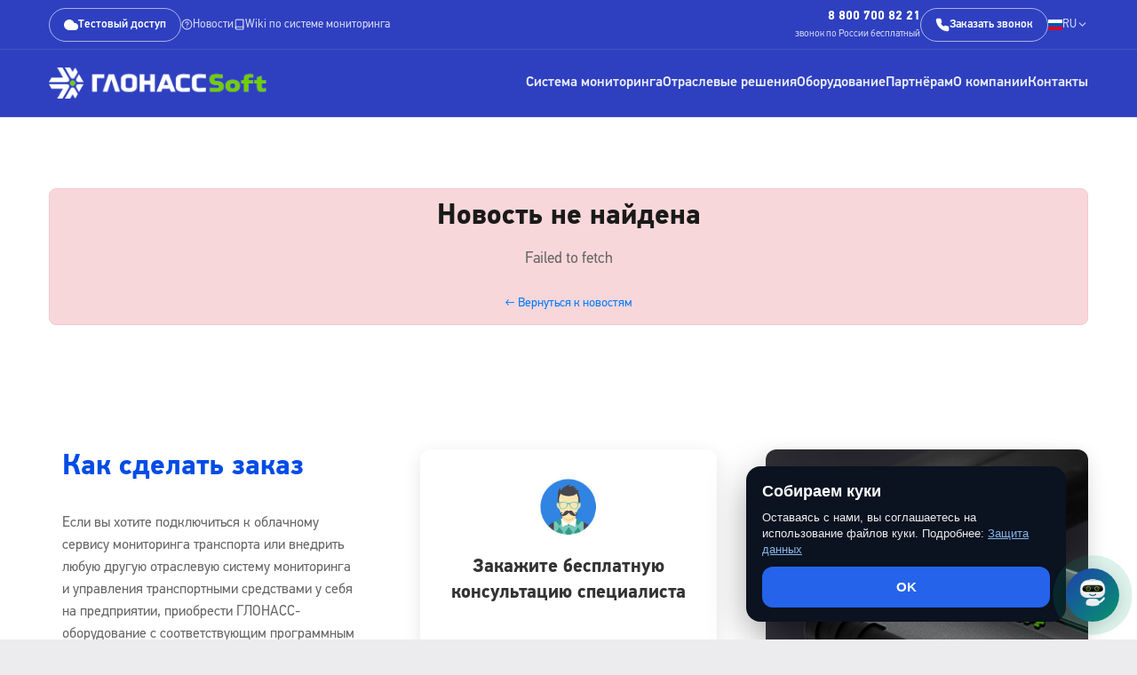

--- FILE ---
content_type: text/html
request_url: https://glonasssoft.ru/news/6141
body_size: 633
content:
<!doctype html>
<html lang="ru">
  <head>
    <meta charset="UTF-8" />
    <link rel="icon" type="image/svg+xml" href="/gs.svg" />
    <meta name="viewport" content="width=device-width, initial-scale=1, maximum-scale=1, user-scalable=no" />
    <title>ГЛОНАССсофт | Спутниковый мониторинг транспорта</title>

    <script type="module" crossorigin src="/assets/index-BXzEgnhk.js"></script>
    <link rel="modulepreload" crossorigin href="/assets/vendor-DOHx2j1n.js">
    <link rel="modulepreload" crossorigin href="/assets/router-CWBpZK44.js">
    <link rel="stylesheet" crossorigin href="/assets/index-D-NUJGJl.css">
  </head>
  <body>
    <div id="root"></div>
  </body>
</html>


--- FILE ---
content_type: text/css
request_url: https://glonasssoft.ru/assets/index-D-NUJGJl.css
body_size: 66459
content:
@font-face{font-family:__PF DinText Pro_5;src:url(/assets/fonts/PFDinTextPro-Regular.otf) format("opentype");font-weight:400;font-style:normal;font-display:swap}@font-face{font-family:__PF DinText Pro_5;src:url(/assets/fonts/PFDinTextPro-Medium.otf) format("opentype");font-weight:500;font-style:normal;font-display:swap}@font-face{font-family:__PF DinText Pro_5;src:url(/assets/fonts/PFDinTextPro-Bold.otf) format("opentype");font-weight:600;font-style:normal;font-display:swap}:root{font-family:__PF DinText Pro_5,Segoe UI,Tahoma,Geneva,Verdana,sans-serif;line-height:1.6;font-weight:400;color-scheme:light;color:#333;background-color:#ececef;font-synthesis:none;text-rendering:optimizeLegibility;-webkit-font-smoothing:antialiased;-moz-osx-font-smoothing:grayscale}*{margin:0;padding:0;box-sizing:border-box;-webkit-tap-highlight-color:transparent;-webkit-touch-callout:none}@media (max-width: 768px){*{-webkit-user-select:none;-khtml-user-select:none;-moz-user-select:none;-ms-user-select:none;user-select:none}}html{scroll-behavior:smooth;touch-action:pan-x pan-y;-ms-touch-action:pan-x pan-y}body{margin:0;padding:0;min-height:100vh;font-family:inherit;line-height:inherit;color:inherit;background-color:inherit;touch-action:pan-x pan-y;-ms-touch-action:pan-x pan-y;-webkit-tap-highlight-color:rgba(0,0,0,0)}h1,h2,h3,h4,h5,h6{margin:0;font-weight:600;line-height:1.2}h1{font-size:2.5rem}h2{font-size:2rem}h3{font-size:1.5rem}h4{font-size:1.25rem}h5{font-size:1.125rem}h6{font-size:1rem}p{margin:0}a{color:#007bff;text-decoration:none;transition:color .3s ease;-webkit-tap-highlight-color:transparent}a:hover{color:#0056b3;text-decoration:underline}ul,ol{margin:0;padding:0}li{list-style:none}.popup-section ul li,.popup-content ul li{list-style:disc!important}img{max-width:100%;height:auto;display:block}input,textarea,select,button{font-family:inherit;font-size:inherit;line-height:inherit;-webkit-tap-highlight-color:transparent}button{border:none;background:none;cursor:pointer;padding:0;-webkit-tap-highlight-color:transparent;-webkit-touch-callout:none}:focus{outline:2px solid #007bff;outline-offset:2px}:focus:not(:focus-visible){outline:none}body::-webkit-scrollbar,html::-webkit-scrollbar,.main-content::-webkit-scrollbar{width:8px}body::-webkit-scrollbar-track,html::-webkit-scrollbar-track,.main-content::-webkit-scrollbar-track{background:#f1f1f1}body::-webkit-scrollbar-thumb,html::-webkit-scrollbar-thumb,.main-content::-webkit-scrollbar-thumb{background:#c1c1c1;border-radius:4px}body::-webkit-scrollbar-thumb:hover,html::-webkit-scrollbar-thumb:hover,.main-content::-webkit-scrollbar-thumb:hover{background:#a8a8a8}::selection{background-color:#007bff;color:#fff}::-moz-selection{background-color:#007bff;color:#fff}.header{position:relative;background:#2e40c0;transition:all .3s ease}.header.transparent{position:absolute;top:0;left:0;right:0;background:transparent;z-index:1000}.header.transparent .top-menu,.header.transparent .main-header{background:#0000001a;-webkit-backdrop-filter:blur(10px);backdrop-filter:blur(10px)}.header.sticky{position:fixed;top:0;left:0;right:0;background:#f5f5f5;box-shadow:0 2px 15px #00000026;z-index:1001}.header.sticky .top-menu{display:none}.header.sticky .main-header{padding:20px 0}.header.sticky .logo img{max-height:40px;transition:max-height .3s ease}body.sticky-header{padding-top:80px}.main-header{transition:padding .3s ease}.logo img{transition:max-height .3s ease}.top-menu{position:relative;background:#2e40c0;border-bottom:1px solid rgba(255,255,255,.1);padding:8px 0;z-index:1002}.top-menu-content{display:flex;align-items:center;justify-content:space-between;gap:20px;font-size:13px}.top-menu-left,.top-menu-right{display:flex;align-items:center;gap:20px}.demo-btn{background:transparent;color:#fff;border:1px solid rgba(255,255,255,.6);padding:8px 16px;border-radius:25px;text-decoration:none;font-weight:500;display:flex;align-items:center;gap:8px;transition:all .3s ease}.demo-btn:hover{background:#0f9cfd;border-color:#0f9cfd;color:#fff;text-decoration:none}.cloud-icon,.phone-icon,.help-icon,.book-icon{width:16px;height:16px;color:#fff;fill:#fff}.top-menu .link{display:flex;align-items:center;gap:5px;color:#fffc;text-decoration:none}.top-menu .link:hover{color:#fff}.top-menu .link img{width:16px;height:16px}.phone-info{display:flex;flex-direction:column;align-items:flex-end}.header .phone-number{font-weight:700;color:#fff!important;margin:0;font-size:14px;width:max-content;text-decoration:none!important;cursor:pointer;transition:opacity .2s ease}.header .phone-number:hover{opacity:.8;text-decoration:none!important}.phone-desc{font-size:11px;color:#fffc;width:max-content}.callback-btn .header-button{background:transparent;color:#fff;border:1px solid rgba(255,255,255,.6);padding:8px 16px;border-radius:25px;cursor:pointer;display:flex;align-items:center;gap:8px;font-size:13px;font-weight:500;transition:all .3s ease;text-decoration:none;min-width:140px;justify-content:center}.callback-btn .header-button:hover{background:#0f9cfd;border-color:#0f9cfd;color:#fff}.order-btn{background:#0f9cfd;color:#fff;padding:8px 16px;border-radius:25px;text-decoration:none;font-weight:500;border:1px solid #0f9cfd;transition:all .3s ease;display:inline-flex;align-items:center;cursor:pointer;font-size:13px;min-width:140px;justify-content:center}.order-btn:hover{background:transparent;color:#fff;border-color:#0f9cfd}.lang-menu{position:relative}.current-lang{display:flex;align-items:center;gap:5px;cursor:pointer;color:#fffc}.current-lang img{width:16px;height:12px}.lang-dropdown{position:absolute;top:100%;right:0;background:#fff;border:1px solid #ddd;border-radius:4px;padding:5px 0;display:none;z-index:2147483647}.lang-menu:hover .lang-dropdown{display:block;z-index:2147483647}.lang-dropdown a{display:flex;align-items:center;gap:5px;padding:5px 10px;color:#333;text-decoration:none}.lang-dropdown a:hover{background:#f8f9fa}.main-header{position:relative;background:#2e40c0;border-bottom:1px solid rgba(255,255,255,.1);padding:20px 0;z-index:1001}.header.sticky .main-header{background:transparent;border-bottom:none}.header.sticky .nav-item>a{color:#333}.header.sticky .nav-item>a:hover{color:#000}.header.sticky .nav-item.active>a{color:#333!important}.header.sticky .nav-item:not(.active)>a{color:#333!important}.header.sticky .nav-item:not(.active)>a:hover{color:#000!important}.header.sticky .nav-item.active>a:after{display:none}.header.sticky .dropdown-menu a{color:#333!important}.header.sticky .dropdown-menu a:hover{color:#2e40c0!important}.header.sticky .dropdown-menu li.active a,.header.sticky .dropdown-menu li.active a:hover{color:#fff!important}.header-content{display:flex;align-items:center;justify-content:space-between}.logo img{height:35px}.main-nav .nav-menu{display:flex;list-style:none;margin:0;padding:0;gap:30px}.nav-item a,.nav-link-style{color:#ffffffe6;text-decoration:none;font-weight:500;padding:10px 0;position:relative}.header.sticky .nav-link-style{color:#333}.header.sticky .nav-link-style:hover{color:#000}.nav-item.active>a{color:#fff!important;text-decoration:none}.nav-item>a{text-decoration:none!important}.nav-item>a:hover{text-decoration:none!important}.nav-item.active a:after{display:none}.page-title-section{position:relative;background:linear-gradient(135deg,#667eea,#764ba2);color:#fff;padding:80px 0;text-align:center;overflow:hidden}.page-title-section .container{position:relative;z-index:2}.page-title{font-size:48px;font-weight:300;margin:0 0 20px;text-shadow:0 2px 4px rgba(0,0,0,.3)}.page-description{font-size:18px;margin:0;opacity:.9}.video-background{position:absolute;top:0;left:0;width:100%;height:100%;z-index:1;opacity:.3}.video-background video{width:100%;height:100%;object-fit:cover}.search-section{background:#f8f9fa;padding:20px 0;border-bottom:1px solid #e9ecef}.search-form{display:flex;max-width:600px;margin:0 auto;gap:10px}.search-input{flex:1;padding:12px 16px;border:1px solid #ddd;border-radius:4px;font-size:14px}.search-input:focus{outline:none;border-color:#007bff;box-shadow:0 0 0 2px #007bff40}.search-submit{background:#007bff;color:#fff;border:none;padding:12px 24px;border-radius:4px;cursor:pointer;font-weight:500}.search-submit:hover{background:#0056b3}.nav-item.dropdown{position:relative}.nav-item.dropdown:before{content:"";position:absolute;top:100%;left:0;right:0;height:10px;background:transparent;z-index:999}.dropdown-menu{position:absolute;top:calc(100% + 10px);left:0;background:#fff;border:1px solid #e9ecef;border-radius:8px;box-shadow:0 4px 12px #00000026;padding:8px 0;margin:0;list-style:none;min-width:280px;z-index:1000;opacity:1;transform:translateY(0);transition:all .2s ease}.dropdown-menu li{margin:0}.dropdown-menu li a{display:block;padding:12px 20px;color:#333;text-decoration:none;font-weight:400;font-size:14px;border-bottom:none;transition:all .2s ease}.dropdown-menu li a:hover{background:#f8f9fa;color:#2e40c0;padding-left:24px}.dropdown-menu li.active a{background:#2e40c0;color:#fff;font-weight:500}.dropdown-menu li.active a:hover{background:#1e2a8a;color:#fff;padding-left:20px}.nav-item.equipment-dropdown .dropdown-menu{display:flex;flex-wrap:nowrap;width:1000px;padding:25px;gap:20px;position:absolute;left:50%;transform:translate(-50%)}.nav-item.equipment-dropdown .dropdown-section{flex:1;min-width:200px}.nav-item.equipment-dropdown .dropdown-section h4{font-size:14px;font-weight:700;color:#333;margin-bottom:10px;padding-bottom:5px;border-bottom:1px solid #e0e0e0}.nav-item.equipment-dropdown .dropdown-section ul{list-style:none;padding:0;margin:0}.nav-item.equipment-dropdown .dropdown-section ul li{margin-bottom:5px}.nav-item.equipment-dropdown .dropdown-section ul li a{color:#666;text-decoration:none;font-size:13px;padding:5px 0;display:block;transition:all .3s ease}.nav-item.equipment-dropdown .dropdown-section ul li a:hover{color:#007bff;background-color:#f8f9fa;padding-left:10px;font-weight:500}.dropdown-menu li:last-child a{border-bottom:none}.nav-item.dropdown>a:after{display:none}.nav-item.dropdown.active .dropdown-menu,.nav-item.dropdown.active .dropdown-menu li a{transition:none!important}@media (max-width: 768px){.top-menu,.header.sticky .top-menu,.main-nav{display:none}.main-header{border-bottom:none}.logo img{height:35px}.header-content{display:flex;justify-content:space-between;align-items:center;width:100%}.container{padding:0 15px}.top-menu-content{flex-wrap:wrap;gap:10px}.nav-menu{flex-wrap:wrap;justify-content:center;gap:15px}.page-title{font-size:32px}.search-form{flex-direction:column}.dropdown-menu{position:static;box-shadow:none;border:none;background:#fffffff2;border-radius:4px;margin-top:10px}}@media (max-width: 480px){.logo img{height:30px}.container{padding:0 10px}}.mobile-menu-toggle{display:none;flex-direction:column;justify-content:space-around;width:30px;height:30px;background:transparent;border:none;cursor:pointer;padding:0;z-index:1002;position:fixed;top:20px;right:20px}.mobile-menu-toggle span{width:25px;height:3px;background:#fff;border-radius:2px;transition:all .3s ease;transform-origin:center}.mobile-menu-toggle.active span:nth-child(1){transform:rotate(45deg) translate(6px,6px);background:#fff}.mobile-menu-toggle.active span:nth-child(2){opacity:0}.mobile-menu-toggle.active span:nth-child(3){transform:rotate(-45deg) translate(6px,-6px);background:#fff}.header.sticky .mobile-menu-toggle span{background:#2e40c0}.header.sticky .mobile-menu-toggle.active span:nth-child(1),.header.sticky .mobile-menu-toggle.active span:nth-child(3){background:#fff!important}.mobile-menu-overlay{position:fixed;inset:0;background:#00000080;z-index:1001;animation:fadeIn .3s ease}.mobile-menu{position:fixed;top:0;right:0;width:320px;height:100vh;background:#fff;box-shadow:-2px 0 10px #0000001a;overflow-y:auto;animation:slideInRight .3s ease}@keyframes slideInRight{0%{transform:translate(100%)}to{transform:translate(0)}}.mobile-menu-header{display:flex;align-items:center;justify-content:space-between;padding:20px;border-bottom:1px solid #e9ecef;background:#2e40c0}.mobile-logo{height:30px}.mobile-menu-close{background:none;border:none;font-size:24px;color:#fff;cursor:pointer;padding:5px;line-height:1}.mobile-nav{padding:0}.mobile-nav-menu{list-style:none;margin:0;padding:0}.mobile-nav-item{border-bottom:1px solid #f0f0f0}.mobile-nav-item.active{background:#f8f9fa}.mobile-nav-item.active>.mobile-nav-link-wrapper>.mobile-nav-link{color:#2e40c0;font-weight:600}.mobile-nav-link-wrapper{display:flex;align-items:center;justify-content:space-between;padding:0}.mobile-nav-link{flex:1;display:block;padding:16px 20px;color:#333;text-decoration:none;font-size:16px;font-weight:500;transition:all .2s ease}.mobile-nav-link:hover{color:#2e40c0;background:#f8f9fa}.mobile-nav-link-non-clickable{cursor:default}.mobile-nav-link-non-clickable:hover{color:#2e40c0;background:#f8f9fa}.mobile-expand-btn{background:none;border:none;padding:16px 20px;color:#666;cursor:pointer;font-size:12px;transition:transform .2s ease;min-width:50px;display:flex;align-items:center;justify-content:center}.mobile-expand-btn.expanded{transform:rotate(180deg)}.mobile-submenu{list-style:none;margin:0;padding:0;background:#f8f9fa;animation:slideDown .2s ease}@keyframes slideDown{0%{opacity:0;max-height:0}to{opacity:1;max-height:500px}}.mobile-submenu li{border-bottom:1px solid #e9ecef}.mobile-submenu li:last-child{border-bottom:none}.mobile-submenu a{display:block;padding:12px 20px 12px 40px;color:#555;text-decoration:none;font-size:14px;transition:all .2s ease}.mobile-submenu a:hover{color:#2e40c0;background:#fff;padding-left:45px}.mobile-submenu li.active a{color:#2e40c0;font-weight:600;background:#fff}.mobile-submenu-section{margin-bottom:20px}.mobile-submenu-section h4{font-size:14px;font-weight:700;color:#333;margin:15px 20px 10px 40px;padding-bottom:5px;border-bottom:1px solid #ddd}.mobile-submenu-section ul{list-style:none;margin:0;padding:0}.mobile-submenu-section ul li{border-bottom:none}.mobile-submenu-section ul li a{padding:8px 20px 8px 60px;font-size:13px;color:#666}.mobile-submenu-section ul li a:hover{color:#2e40c0;background:#fff;padding-left:65px}.mobile-contact-info{padding:20px;border-top:1px solid #e9ecef;background:#f8f9fa}.mobile-phone{text-align:center;margin-bottom:20px;display:flex;flex-direction:column;align-items:center}.mobile-phone-number{font-size:18px;font-weight:700;color:#2e40c0;margin:0 0 5px;text-decoration:none!important;cursor:pointer;transition:opacity .2s ease;display:block}.mobile-phone-number:hover{opacity:.8;text-decoration:none!important}.mobile-phone-desc{font-size:12px;color:#666;display:block;margin-top:2px}.mobile-buttons{display:flex;flex-direction:column;gap:10px;margin-bottom:20px}.mobile-callback-btn,.mobile-order-btn{padding:12px 16px;border-radius:25px;font-size:14px;font-weight:500;cursor:pointer;transition:all .3s ease;display:flex;align-items:center;justify-content:center;gap:8px;text-decoration:none}.mobile-callback-btn{background:transparent;color:#2e40c0;border:1px solid #2E40C0}.mobile-callback-btn:hover{background:#2e40c0;color:#fff}.mobile-order-btn{background:#0f9cfd;color:#fff;border:1px solid #0f9cfd}.mobile-order-btn:hover{background:transparent;color:#0f9cfd}.mobile-links{display:flex;flex-direction:column;gap:10px}.mobile-demo-btn,.mobile-link{display:flex;align-items:center;gap:8px;padding:10px 0;color:#666;text-decoration:none;font-size:14px;transition:color .2s ease}.mobile-demo-btn:hover,.mobile-link:hover{color:#2e40c0}.mobile-demo-btn img,.mobile-link img{width:16px;height:16px}@media (max-width: 768px){.cloud-icon,.phone-icon,.help-icon,.book-icon{width:16px;height:16px;color:#2e40c0}}@media (max-width: 768px){.mobile-callback-btn:hover .phone-icon{color:#fff}.mobile-demo-btn:hover .cloud-icon,.mobile-link:hover .help-icon,.mobile-link:hover .book-icon{color:#2e40c0}}@media (max-width: 768px){.mobile-menu-toggle{display:flex}.main-nav,.top-menu,.header.sticky .top-menu{display:none}}.mobile-language-switcher{margin-top:20px;padding:15px 0;border-top:1px solid #e9ecef;position:relative}.mobile-language-current{display:flex;align-items:center;padding:12px 16px;background:#f8f9fa;border:1px solid #e9ecef;border-radius:8px;cursor:pointer;transition:all .3s ease;-webkit-user-select:none;user-select:none}.mobile-language-current:hover{background:#e9ecef;border-color:#2e40c0}.mobile-language-flag{display:flex;align-items:center;margin-right:12px;border-radius:3px;overflow:hidden;box-shadow:0 1px 3px #0003}.mobile-language-flag svg{display:block;border-radius:3px}.mobile-language-text{flex:1;font-size:16px;font-weight:500;color:#333}.mobile-language-arrow{font-size:16px;color:#666;transition:transform .3s ease}.mobile-language-switcher:hover .mobile-language-arrow{transform:rotate(180deg)}.mobile-language-dropdown{position:absolute;top:100%;left:0;right:0;background:#fff;border:1px solid #e9ecef;border-radius:8px;box-shadow:0 4px 12px #00000026;opacity:0;visibility:hidden;transform:translateY(-10px);transition:all .3s ease;z-index:1000;margin-top:4px}.mobile-language-switcher:hover .mobile-language-dropdown{opacity:1;visibility:visible;transform:translateY(0)}.mobile-language-option{display:flex;align-items:center;padding:12px 16px;text-decoration:none;color:#333;transition:background-color .2s ease;border-radius:8px}.mobile-language-option:hover{background:#f8f9fa;color:#2e40c0}.mobile-language-option .mobile-language-flag{margin-right:12px}.mobile-language-option .mobile-language-text{font-size:16px;font-weight:500}.mobile-language-dropdown{animation:fadeInUp .3s ease}@media (max-width: 480px){.mobile-language-switcher{margin-top:15px;padding:12px 0}.mobile-language-current,.mobile-language-option{padding:10px 14px}.mobile-language-text{font-size:15px}.mobile-language-flag{margin-right:10px}}@media (max-width: 320px){.mobile-language-switcher{margin-top:12px;padding:10px 0}.mobile-language-current,.mobile-language-option{padding:8px 12px}.mobile-language-text{font-size:14px}.mobile-language-flag{margin-right:8px}.mobile-language-flag svg{width:18px;height:13px}}body.mobile-menu-open{overflow:hidden}@media (max-width: 480px){.mobile-menu{width:100vw}}@media (max-width: 320px){.mobile-menu{width:100vw}.mobile-nav-link{font-size:15px;padding:14px 15px}.mobile-submenu a{padding:10px 15px 10px 30px;font-size:13px}.mobile-contact-info{padding:15px}}.menu-sparkles{position:absolute;inset:0;pointer-events:none;overflow:hidden;z-index:1}.sparkle{position:absolute;border-radius:50%;background:radial-gradient(circle,rgba(255,255,255,.9) 0%,rgba(255,255,255,.6) 30%,rgba(255,255,255,.2) 70%,transparent 100%);box-shadow:0 0 6px #fffc,0 0 12px #fff9,0 0 18px #fff6;animation:sparkleAnimation infinite ease-in-out;transform-origin:center;animation-timing-function:cubic-bezier(.25,.46,.45,.94);animation-fill-mode:both;will-change:transform,opacity}.sparkle-snowflake{position:absolute;color:#fffc;animation:sparkleAnimation infinite ease-in-out;transform-origin:center;animation-timing-function:cubic-bezier(.25,.46,.45,.94);animation-fill-mode:both;will-change:transform,opacity;display:flex;align-items:center;justify-content:center}@keyframes sparkleAnimation{0%{opacity:0;transform:scale(0) rotate(0)}2%{opacity:.05;transform:scale(.05) rotate(11deg)}5%{opacity:.15;transform:scale(.15) rotate(22deg)}8%{opacity:.25;transform:scale(.25) rotate(33deg)}12%{opacity:.4;transform:scale(.4) rotate(50deg)}18%{opacity:.6;transform:scale(.6) rotate(75deg)}25%{opacity:.85;transform:scale(.85) rotate(110deg)}35%{opacity:1;transform:scale(1) rotate(150deg)}50%{opacity:1;transform:scale(1.1) rotate(225deg)}65%{opacity:.9;transform:scale(1) rotate(290deg)}75%{opacity:.7;transform:scale(.8) rotate(340deg)}82%{opacity:.5;transform:scale(.6) rotate(370deg)}88%{opacity:.3;transform:scale(.4) rotate(395deg)}92%{opacity:.2;transform:scale(.25) rotate(415deg)}96%{opacity:.1;transform:scale(.15) rotate(435deg)}98%{opacity:.05;transform:scale(.05) rotate(445deg)}to{opacity:0;transform:scale(0) rotate(450deg)}}.sparkle:before{content:"";position:absolute;top:50%;left:50%;width:2px;height:2px;background:#fff;border-radius:50%;transform:translate(-50%,-50%);animation:twinkle .5s infinite alternate}@media (max-width: 768px){.sparkle{animation-duration:4s!important;transform:scale(.7);opacity:.7;box-shadow:0 0 4px #fff9,0 0 8px #fff6,0 0 12px #fff3}.sparkle:nth-child(n+4){display:none}.sparkle:before{display:none}}@media (max-width: 1024px){.sparkle{animation-duration:2s!important}.sparkle:nth-child(n+4){display:none}}.footer{background-color:#f8f9fa;color:#333;padding:40px 0 20px;margin-top:auto;border-top:1px solid #e9ecef}.footer-content{display:grid;grid-template-columns:1fr 1fr 1fr 1fr 1fr;gap:40px;margin-bottom:30px}.footer-section h3{color:#666;font-size:14px;font-weight:600;margin-bottom:20px;text-transform:uppercase;letter-spacing:.5px}.contact-info .contact-item{margin-bottom:0}.contact-info .phone-number{font-size:18px;font-weight:600;color:#333;margin:-8px 0 4px;text-decoration:none;transition:color .3s ease}.contact-info .phone-number:hover{color:#4a90e2}.contact-info .phone-description{font-size:12px;color:#666;margin:-15px 0 8px}.contact-info .additional-phone,.contact-info .address{font-size:14px;color:#666;margin:2px 0;line-height:1.4}.contact-info .email{font-size:14px;color:#333;margin:0 0 8px}.contact-info .email a{color:#333;text-decoration:none;transition:color .3s ease}.contact-info .email a:hover{color:#4a90e2}.contact-info .privacy-link{display:block;font-size:12px;color:#666;text-decoration:underline;margin:-5px 0;transition:color .3s ease}.contact-info .privacy-link:hover{color:#4a90e2}.footer-social-links{display:flex;gap:8px;margin-top:15px}.footer-social-links a{display:inline-block;transition:transform .3s ease}.footer-social-links a:hover{transform:scale(1.1)}.footer-social-links img{width:48px;height:48px;transition:opacity .3s ease}.footer-social-link-vk:hover img{content:url(/assets/images/vk2.svg)}.footer-social-link-telegram:hover img{content:url(/assets/images/tg2.svg)}.footer-social-link-youtube:hover img{content:url(/assets/images/yt2.svg)}.footer-social-link-rutube:hover img{content:url(/assets/images/rt2.svg)}.footer-menu{list-style:none;padding:0;margin:0}.footer-menu li{margin-bottom:8px}.footer-menu a{color:#666;text-decoration:none;font-size:13px;transition:color .3s ease;display:block;line-height:1.4}.footer-menu a:hover{color:#4a90e2;text-decoration:none}.app-stores{display:flex;flex-direction:column;gap:20px}.app-stores a{display:inline-block;transition:transform .3s ease}.app-stores a:hover{transform:scale(1.05)}.app-stores a.rustore-placeholder{cursor:default;opacity:.6}.app-stores a.rustore-placeholder:hover{transform:none}.app-stores img{height:32px;width:auto}.footer-bottom{border-top:1px solid #e9ecef;padding-top:20px;margin-top:30px}.footer-bottom-content{display:flex;justify-content:center;align-items:center}.copyright{text-align:center}.copyright p{color:#666;font-size:12px;margin:0}.yandex-metrica{display:none}@media (max-width: 1200px){.footer-content{grid-template-columns:1fr 1fr 1fr 1fr;gap:30px}}@media (max-width: 992px){.footer-content{grid-template-columns:1fr 1fr 1fr;gap:25px}}@media (max-width: 768px){.footer{padding:30px 0 15px}.footer-content{grid-template-columns:1fr 1fr;gap:25px}.contact-info{grid-column:1 / -1;order:-1}.contact-info .phone-number{font-size:16px}.app-stores{flex-direction:row;justify-content:left;gap:15px;flex-wrap:wrap}.app-stores img{height:28px}.social-links img{width:40px;height:40px}}@media (max-width: 480px){.footer-content{grid-template-columns:1fr;gap:25px}.footer-section h3{font-size:13px}.contact-info .phone-number{font-size:16px}.footer-menu a{font-size:12px}.app-stores{flex-direction:column;align-items:leftr;gap:12px}.app-stores img{height:28px}.social-links{justify-content:left;gap:6px}.social-links img{width:36px;height:36px}.contact-info .additional-phone,.contact-info .address,.contact-info .email{font-size:13px}.contact-info .privacy-link{font-size:11px}}.order-section{padding:60px 0;background-color:#fff}.order-content{max-width:800px;display:flex;flex-direction:column;height:100%}.order-title{font-size:32px;font-weight:600;color:#014ce6;margin-bottom:30px;line-height:1.3}.order-description{font-size:16px;line-height:1.6;color:#666;margin-bottom:40px;flex:1}.phone-block{margin-top:30px}.phone-label{font-size:18px;color:#333;margin-bottom:15px;font-weight:500}.phone-number{display:inline-block;font-size:28px;font-weight:700;color:#014ce6;text-decoration:none;margin-bottom:10px;transition:color .3s ease}.phone-number:hover{color:#081d9d;text-decoration:none}.phone-note{display:block;font-size:14px;color:#888;font-style:italic}@media (max-width: 768px){.order-section{padding:40px 0}.order-title{font-size:24px}.order-description{font-size:14px}.phone-number{font-size:24px}}@media (max-width: 480px){.order-title,.phone-number{font-size:20px}}.contact-form{display:flex;flex-direction:column;gap:8px;max-width:100%;width:100%}.contact-form .form-group{display:flex;flex-direction:column;gap:2px;width:100%}.contact-form .form-label{font-size:15px;font-weight:500;color:#333;margin-bottom:2px}.contact-form .form-label.required:after{content:" *";color:#e74c3c;font-weight:700}.contact-form .form-input,.contact-form .form-textarea{padding:8px 12px;border:1px solid #e1e5e9;border-radius:6px;font-size:14px;font-family:inherit;transition:all .3s ease;background-color:#fff;width:100%;box-sizing:border-box}.contact-form .form-input:focus,.contact-form .form-textarea:focus{outline:none;border-color:#304b77;box-shadow:0 0 0 3px #304b771a}.contact-form .form-input.error,.contact-form .form-textarea.error{border-color:#e74c3c;box-shadow:0 0 0 3px #e74c3c1a}.contact-form .form-textarea{min-height:80px;resize:vertical;font-family:inherit}.contact-form .form-error{color:#e74c3c;font-size:11px;margin-top:2px;display:flex;align-items:center;gap:4px}.contact-form .form-error:before{content:"⚠";font-size:11px}.contact-form .form-row{display:grid;grid-template-columns:1fr 1fr;gap:12px;width:100%}.contact-form .form-submit{background:#1e40af;color:#fff;border:none;padding:10px 24px;border-radius:6px;font-size:18px;font-weight:600;cursor:pointer;transition:all .3s ease;margin-top:8px;position:relative;overflow:hidden}.contact-form .form-submit:hover{background:#1e35a8;transform:translateY(-2px);box-shadow:0 8px 25px #2842d04d}.contact-form .form-submit:active{transform:translateY(0)}.contact-form .form-submit:disabled{background:#bdc3c7;cursor:not-allowed;transform:none;box-shadow:none}.contact-form .form-submit.loading{color:transparent}.contact-form .form-submit.loading:after{content:"";position:absolute;top:50%;left:50%;width:20px;height:20px;margin:-10px 0 0 -10px;border:2px solid #ffffff;border-top:2px solid transparent;border-radius:50%;animation:spin 1s linear infinite}.contact-form .form-success{background-color:#d4edda;border:1px solid #c3e6cb;color:#155724;padding:16px;border-radius:8px;text-align:center;font-weight:500;display:flex;align-items:center;justify-content:center;gap:8px}.contact-form .form-success:before{content:"✓";font-size:18px;font-weight:700}.contact-form .form-success-message{color:#155724;padding:8px 12px;text-align:center;font-weight:500;font-size:14px;background-color:transparent}.contact-form .form-note{font-size:11px;color:#666;text-align:center;margin-top:12px;line-height:1.3}.contact-form .required-fields-note{font-size:11px;color:#666;text-align:center;margin-bottom:16px;padding:6px 10px;background-color:#f8f9fa;border-radius:4px;border-left:3px solid #304B77}@media (max-width: 768px){.contact-form .form-row{grid-template-columns:1fr;gap:8px}.contact-form .form-input,.contact-form .form-textarea{padding:8px 12px;font-size:16px}.contact-form .form-submit{padding:10px 20px;font-size:14px}.contact-form{gap:10px}}@media (max-width: 480px){.contact-form .form-input,.contact-form .form-textarea{padding:6px 10px}.contact-form .form-submit{padding:8px 16px;font-size:13px}.contact-form{gap:8px}}.contact-form .form-input:focus-visible,.contact-form .form-textarea:focus-visible,.contact-form .form-submit:focus-visible{outline:2px solid #304B77;outline-offset:2px}.contact-form{animation:formSlideIn .3s ease-out}@keyframes formSlideIn{0%{opacity:0;transform:translateY(20px)}to{opacity:1;transform:translateY(0)}}.popup-overlay{position:fixed;top:0;left:0;width:100%;height:100%;background-color:#000000b3;display:flex;justify-content:center;align-items:center;z-index:1010;animation:fadeIn .3s ease-out}body.popup-open{overflow:hidden}.popup{background-color:#fff;border-radius:12px;width:90%;max-width:500px;max-height:80vh;overflow:hidden;box-shadow:0 20px 40px #00000026;animation:slideIn .3s ease-out}.popup-header{display:flex;justify-content:space-between;align-items:center;padding:16px 20px;border-bottom:none;background-color:#304b77}.popup-header--contact-form{background:#1e40af}.popup-title{margin:0;font-size:18px;font-weight:600;color:#fff;line-height:1.3}.popup-close{background:none;border:none;font-size:20px;color:#fff;cursor:pointer;padding:0;width:26px;height:26px;display:flex;align-items:center;justify-content:center;border-radius:50%;transition:all .2s ease}.popup-close:hover{background-color:#ffffff1a}.popup-content{padding:16px 20px;max-height:calc(80vh - 80px);overflow-y:auto}.popup-section{margin-bottom:20px}.popup-section:first-child{margin-top:0}.popup-section:last-child{margin-bottom:0}.popup-section h3{font-size:16px;font-weight:600;color:#304b77;margin:20px 0 8px;line-height:1.3}.popup-section:first-child h3{margin-top:0}.popup-section p{margin:0 0 12px;line-height:1.5;color:#333}.popup-section ul{margin:0 0 12px;padding-left:20px;list-style-type:disc}.popup-section li{margin-bottom:6px;line-height:1.4;color:#333}.popup-image{margin-bottom:20px;text-align:center}.popup-image img{max-width:100%;height:auto;border-radius:8px;box-shadow:0 4px 12px #0000001a}.popup-link{display:flex;align-items:center;padding:16px 20px;margin-bottom:12px;background-color:#f8f9fa;border:1px solid #e9ecef;border-radius:8px;text-decoration:none;color:#304b77;font-size:14px;font-weight:500;transition:all .3s ease}.popup-link:last-child{margin-bottom:0}.popup-link:hover{background-color:#304b77;color:#fff;border-color:#304b77;transform:translateY(-2px);box-shadow:0 4px 12px #304b7733;text-decoration:none}.popup-link-icon{margin-right:12px;font-size:16px;font-weight:700}.popup-group{margin-bottom:32px}.popup-group:last-child{margin-bottom:0}.popup-group-title{color:#304b77;font-size:18px;font-weight:600;margin:0 0 16px;padding-bottom:8px;border-bottom:2px solid #304B77}.popup-group-links{display:flex;flex-direction:column}.popup--logo{max-width:500px}.popup--listovki,.popup--webmaterials{max-width:600px}.popup--presentations,.popup--cases,.popup--mylogic{max-width:800px}.popup--drc{max-width:900px;max-height:85vh}.popup--drc .popup-content{max-height:calc(85vh - 100px)}.popup-drc-content{font-size:16px;line-height:1.6;color:#333}.popup-drc-content p{margin:0 0 20px}.popup-drc-content ul{margin:0 0 30px;padding-left:20px}.popup-drc-content li{margin-bottom:10px;line-height:1.5}.popup-drc-subtitle{font-size:18px;font-weight:600;color:#304b77;margin:30px 0 15px}.popup-drc-image{width:100%;max-width:100%;height:auto;border-radius:8px;margin:15px 0 30px;box-shadow:0 4px 12px #0000001a}.popup--cases .popup-link{margin-bottom:8px;border:2px solid transparent}@keyframes fadeIn{0%{opacity:0}to{opacity:1}}@keyframes slideIn{0%{opacity:0;transform:translateY(-20px) scale(.95)}to{opacity:1;transform:translateY(0) scale(1)}}.popup-content ul{list-style-type:disc;padding-left:20px;margin:10px 0}.popup-content ul li{margin-bottom:5px}.popup-note{background-color:#f0f8ff;border:1px solid #d0e7ff;border-radius:5px;padding:15px;margin:15px 0}.popup-note-title{font-weight:700;color:#2c5aa0;margin-bottom:8px}.popup-note .blue-text{color:#2c5aa0;font-weight:500}@media (max-width: 768px){.popup-overlay{padding:60px 0}.popup{width:95%;max-width:700px;max-height:70vh}.popup-header{padding:16px 20px}.popup-title{font-size:18px}.popup-content{padding:20px;max-height:calc(70vh - 80px)}.popup-link{padding:14px 16px;font-size:13px}.popup-link-icon{margin-right:10px;font-size:16px}.popup-group-title{font-size:16px}}@media (max-width: 480px){.popup-overlay{padding:80px 0}.popup{width:98%;max-height:65vh}.popup-header{padding:14px 16px}.popup-title{font-size:16px}.popup-content{padding:16px;max-height:calc(70vh - 70px)}.popup-link{padding:12px 14px;font-size:12px}.popup-link-icon{margin-right:8px;font-size:14px}.popup-group-title{font-size:14px}}.contact-form-section{padding:60px 0;background-color:#f8f9fa}.contact-form-content{max-width:500px}.form-container{background:#fff;padding:30px;border-radius:12px;box-shadow:0 5px 20px #0000001a;text-align:center}.form-header{text-align:center;margin-bottom:25px}.consultant-avatar{width:70px;height:70px;margin:0 auto 18px;border-radius:50%;overflow:hidden;background:#014ce6;display:flex;align-items:center;justify-content:center}.consultant-avatar img{width:100%;height:100%;object-fit:cover}.form-title{font-size:21px;font-weight:600;color:#333;margin:0;line-height:1.4}.form-benefits{margin:30px 0;text-align:left}.benefits-intro{font-size:16px;font-weight:500;color:#333;margin:0 0 12px}.benefits-list{list-style:none;padding:0;margin:0}.benefits-list li{position:relative;padding-left:20px;margin-bottom:8px;font-size:14px;color:#555;line-height:1.4}.benefits-list li:before{content:"•";color:#014ce6;font-weight:700;position:absolute;left:0;top:0}.submit-btn{background:linear-gradient(135deg,#014ce6,#081d9d);color:#fff;border:none;padding:15px 30px;border-radius:6px;font-size:16px;font-weight:600;cursor:pointer;transition:transform .3s ease,box-shadow .3s ease;text-transform:uppercase;letter-spacing:.5px;width:100%;margin-top:10px}.submit-btn:hover{transform:translateY(-2px);box-shadow:0 5px 15px #014ce64d}.submit-btn:active{transform:translateY(0)}@media (max-width: 768px){.contact-form-section{padding:40px 0}.form-container{padding:30px 20px}.form-title{font-size:18px}.benefits-intro{font-size:15px}.benefits-list li{font-size:13px}.consultant-avatar{width:60px;height:60px}.submit-btn{padding:12px 25px;font-size:15px}}@media (max-width: 480px){.form-container{padding:25px 15px}.form-title{font-size:16px}.benefits-intro{font-size:14px}.benefits-list li{font-size:12px;margin-bottom:6px}.submit-btn{padding:12px 25px;font-size:14px}}.equipment-promo-section{padding:0;background-color:transparent;height:100%;display:flex;flex-direction:column}.equipment-promo-content{height:100%;display:flex;flex-direction:column}.promo-image{position:relative;border-radius:12px;overflow:hidden;box-shadow:0 5px 20px #0000001a;transition:transform .3s ease,box-shadow .3s ease;flex:1;display:flex;flex-direction:column;width:100%;height:100%;max-height:550px}.promo-image:hover{transform:translateY(-5px);box-shadow:0 10px 30px #00000026}.promo-image img{width:100%;height:100%;object-fit:cover;display:block;flex:1}.promo-overlay{position:absolute;bottom:0;left:0;right:0;background:linear-gradient(transparent,#000c);padding:40px 30px 30px;color:#fff}.promo-text{text-align:left}.promo-category{font-size:14px;font-weight:700;color:#70cf00;margin:0 0 15px;letter-spacing:1px;text-transform:uppercase}.promo-link{color:#fff;text-decoration:none;font-size:18px;font-weight:600;line-height:1.4;transition:color .3s ease;display:block}.promo-link:hover{color:#70cf00;text-decoration:underline;text-decoration:none}@media (max-width: 768px){.promo-image{border-radius:8px;min-height:550px}.promo-overlay{padding:30px 25px 25px}.promo-category{font-size:14px;margin-bottom:15px}.promo-link{font-size:18px;line-height:1.4}}@media (max-width: 480px){.promo-image{border-radius:8px}.promo-overlay{padding:25px 20px 20px}.promo-category{font-size:13px;margin-bottom:12px;letter-spacing:1px}.promo-link{font-size:16px;line-height:1.3}}.bottom-section{padding:40px 0;background-color:#fff}.bottom-grid{display:grid;grid-template-columns:1fr 1fr 1fr;gap:40px;align-items:stretch}.bottom-item{height:100%;display:flex;flex-direction:column}.bottom-item .order-section,.bottom-item .contact-form-section,.bottom-item .equipment-promo-section{padding:0;background:transparent;height:100%;display:flex;flex-direction:column}.bottom-item .contact-form-section{background-color:transparent}.bottom-item .order-content,.bottom-item .equipment-promo-content{height:100%;display:flex;flex-direction:column;justify-content:space-between}.bottom-item .contact-form-content{height:100%;display:flex;flex-direction:column}.bottom-item .form-container{flex:1;display:flex;flex-direction:column}@media (max-width: 1024px){.bottom-grid{grid-template-columns:1fr 1fr;gap:30px}.bottom-item:last-child{grid-column:1 / -1;max-width:800px;margin:0 auto}}@media (max-width: 768px){.bottom-section{padding:60px 0}.bottom-grid{grid-template-columns:1fr;gap:40px}.bottom-item:last-child{grid-column:auto;max-width:none}}@media (max-width: 480px){.bottom-section{padding:40px 0}.bottom-grid{gap:30px}}.category-selection{display:grid;grid-template-columns:repeat(2,1fr);gap:8px;margin-top:12px;padding:0;width:100%;max-width:100%;box-sizing:border-box}.category-button{display:flex;align-items:center;gap:6px;padding:10px 12px;background:linear-gradient(135deg,#f8fafc,#f1f5f9);border:1px solid #e2e8f0;border-radius:10px;cursor:pointer;transition:all .2s ease;font-size:13px;font-weight:500;color:#334155;text-align:left;min-height:44px;width:100%;max-width:100%;box-sizing:border-box;overflow:hidden}.category-button:hover{background:linear-gradient(135deg,#e2e8f0,#cbd5e1);border-color:#94a3b8;transform:translateY(-1px);box-shadow:0 4px 12px #0000001a}.category-button:active{transform:translateY(0);box-shadow:0 2px 6px #0000001a}.category-icon{font-size:16px;flex-shrink:0}.category-name{flex:1;line-height:1.3;display:-webkit-box;-webkit-line-clamp:2;line-clamp:2;-webkit-box-orient:vertical;overflow:hidden;text-overflow:ellipsis;word-wrap:break-word}@media (max-width: 480px){.category-selection{grid-template-columns:1fr;gap:6px}.category-button{padding:12px 14px;font-size:13px}}.chat-widget{position:fixed;bottom:20px;right:20px;z-index:9999;font-family:-apple-system,BlinkMacSystemFont,Segoe UI,Roboto,sans-serif;user-select:text;-webkit-user-select:text;-moz-user-select:text;-ms-user-select:text}.widget-launcher{display:flex;align-items:flex-end;justify-content:flex-end;gap:14px}.cookie-consent{width:360px;max-width:calc(100vw - 120px);background:#0b1220;color:#fff;border-radius:16px;padding:18px 18px 16px;box-shadow:0 14px 44px #00000059}.cookie-consent-title{font-size:18px;font-weight:700;line-height:1.2;margin-bottom:10px}.cookie-consent-text{font-size:13px;line-height:1.45;opacity:.92;margin-bottom:10px}.cookie-consent-text.cookie-consent-secondary{opacity:.85;margin-bottom:14px}.cookie-consent a{color:#93c5fd;text-decoration:underline}.cookie-consent-button{width:100%;height:46px;border-radius:12px;background:#2563eb;border:none;color:#fff;font-weight:700;font-size:15px;cursor:pointer;transition:transform .15s ease,background-color .15s ease}.cookie-consent-button:hover{background:#1d4ed8;transform:translateY(-1px)}.cookie-consent-button:active{transform:translateY(0)}.widget-toggle{width:60px;height:60px;border-radius:50%;background:linear-gradient(135deg,#1e40af,#059669);border:none;color:#fff;font-size:24px;cursor:pointer;box-shadow:0 4px 20px #00000026;transition:all .3s cubic-bezier(.4,0,.2,1);display:flex;align-items:center;justify-content:center;position:relative}.widget-toggle:hover{transform:translateY(-2px)}.widget-toggle:active{transform:translateY(0)}.widget-toggle.open{background:linear-gradient(135deg,#dc2626,#991b1b)}.toggle-logo{width:48px;height:48px;object-fit:contain}@keyframes pulse{0%{box-shadow:0 4px 20px #00000026,0 0 #1e40af99}10%{box-shadow:0 4px 20px #00000026,0 0 0 2px #1b59a28c}20%{box-shadow:0 4px 20px #00000026,0 0 0 4px #18729580}30%{box-shadow:0 4px 20px #00000026,0 0 0 6px #158b8873}40%{box-shadow:0 4px 20px #00000026,0 0 0 8px #12a47b66}50%{box-shadow:0 4px 20px #00000026,0 0 0 10px #0fbd6e59}60%{box-shadow:0 4px 20px #00000026,0 0 0 12px #0cd6614d}70%{box-shadow:0 4px 20px #00000026,0 0 0 13px #09c36c40}80%{box-shadow:0 4px 20px #00000026,0 0 0 14px #07b07733}90%{box-shadow:0 4px 20px #00000026,0 0 0 15px #069d701a}to{box-shadow:0 4px 20px #00000026,0 0 0 18px #05966900}}@media (min-width: 481px){.widget-toggle:not(.open){animation:pulse 2s ease-in-out infinite}}.widget-container{position:absolute;bottom:80px;right:0;width:420px;height:600px;background:#fff;border-radius:16px;box-shadow:0 10px 40px #00000026;display:flex;flex-direction:column;overflow:hidden;transform:translateY(20px) scale(.95);opacity:0;visibility:hidden;transition:all .3s cubic-bezier(.4,0,.2,1);z-index:10000}.widget-container.open{transform:translateY(0) scale(1);opacity:1;visibility:visible}@media (min-width: 769px){.widget-container.expanded{width:760px}}.widget-header{background:linear-gradient(135deg,#1e40af,#10b981);color:#fff;padding:16px 20px;display:flex;align-items:center;justify-content:space-between;border-radius:16px 16px 0 0}.widget-title{display:flex;align-items:center;gap:8px;font-weight:600;font-size:16px}.widget-logo{width:48px;height:48px;object-fit:contain}.widget-header-controls{display:flex;align-items:center;gap:8px}.widget-expand{background:none;border:none;color:#fff;font-size:16px;cursor:pointer;padding:4px;border-radius:4px;transition:background-color .2s;display:none}.widget-close{background:none;border:none;color:#fff;font-size:18px;cursor:pointer;padding:4px;border-radius:4px;transition:background-color .2s}.widget-expand:hover,.widget-close:hover{background-color:#ffffff1a}@media (min-width: 769px){.widget-expand{display:block}}.widget-messages{flex:1;overflow-y:auto;padding:16px;display:flex;flex-direction:column;gap:12px;background:#f8f9fa}.widget-welcome{text-align:center;color:#6b7280;font-size:14px;margin-top:20px}.quick-questions{display:flex;flex-direction:column;gap:8px;margin-top:16px}.quick-question-btn{background:#fff;border:1px solid #e5e7eb;border-radius:8px;padding:12px 16px;font-size:13px;color:#374151;cursor:pointer;transition:all .2s ease;text-align:left;line-height:1.4}.quick-question-btn:hover{background:#f9fafb;border-color:#10b981;transform:translateY(-1px);box-shadow:0 2px 8px #10b9811a}.quick-question-btn:active{transform:translateY(0)}.contacts-link-btn{background:#10b283;border-color:#10b283;color:#fff;font-size:14px;font-weight:600}.quick-question-btn.contacts-link-btn:hover{background:#0fa57a;border-color:#0fa57a;color:#fff;box-shadow:0 3px 10px #10b28340}.quick-question-btn.contacts-link-btn:active{background:#0e9a72;border-color:#0e9a72;color:#fff}.widget-message{display:flex;flex-direction:column;animation:fadeInUp .3s ease-out}.widget-message.user{align-items:flex-end}.widget-message.bot{align-items:flex-start}.widget-message .message-content{max-width:90%;padding:12px 16px;border-radius:18px;font-size:14px;line-height:1.4;word-wrap:break-word}.widget-message .message-content.sales-redirect{font-size:15px}.widget-message.user .message-content{background:linear-gradient(135deg,#1e40af,#10b981);color:#fff;border-bottom-right-radius:4px}.widget-message.bot .message-content{background:#fff;color:#374151;border:1px solid #e5e7eb;border-bottom-left-radius:4px}.widget-message .message-text{margin:0}.widget-message .message-text strong{font-weight:600}.widget-message .message-text em{font-style:italic}.json-block,.code-block{margin:8px 0;border:1px solid #e5e7eb;border-radius:8px;background:#f8f9fa;overflow-x:auto;position:relative}.json-block{border-left:4px solid #10b981}.code-block{border-left:4px solid #6366f1}.json-block pre,.code-block pre{margin:0;padding:40px 12px 12px;font-family:Monaco,Menlo,Ubuntu Mono,monospace;font-size:12px;line-height:1.4;white-space:pre-wrap;word-wrap:break-word}.json-block code,.code-block code{background:none;padding:0;border:none;font-size:inherit}.copy-button{position:absolute;top:8px;right:8px;background:#ffffffe6;border:1px solid #d1d5db;border-radius:6px;padding:6px;cursor:pointer;transition:all .2s ease;display:flex;align-items:center;justify-content:center;width:28px;height:28px;z-index:1}.copy-button:hover{background:#fff;border-color:#10b981;transform:scale(1.05)}.copy-button.copied{background:#10b981;border-color:#10b981;color:#fff;transform:scale(1.1);animation:copySuccess .3s ease}.copy-button svg{width:14px;height:14px;stroke:currentColor;transition:all .2s ease}.copy-button.copied svg{stroke:#fff}@keyframes copySuccess{0%{transform:scale(1.05)}50%{transform:scale(1.2)}to{transform:scale(1.1)}}.widget-message .message-text a{color:#10b981;text-decoration:underline;word-break:break-all}.widget-message.user .message-text a{color:#bfdbfe}.widget-message .message-time{font-size:11px;color:#9ca3af;margin-top:4px;padding:0 4px}.message-documents{margin-top:8px;padding-top:8px;border-top:1px solid rgba(255,255,255,.2)}.message-rating{margin-top:12px;padding-top:8px;border-top:1px solid #e5e7eb;display:flex;align-items:center;gap:8px;flex-wrap:wrap}.message-rating.rated{border-top:1px solid #d1fae5;background:#10b9810d;padding:8px;border-radius:8px;margin-top:8px}.rating-text{font-size:12px;color:#6b7280;font-weight:500}.message-rating.rated .rating-text{color:#059669}.rating-buttons{display:flex;gap:6px}.rating-button{background:none;border:1px solid #e5e7eb;border-radius:20px;padding:6px 10px;cursor:pointer;font-size:16px;transition:all .2s ease;display:flex;align-items:center;justify-content:center;min-width:36px;height:32px}.rating-button:hover{transform:translateY(-1px);box-shadow:0 2px 8px #0000001a}.rating-button.positive:hover{background:#f0fdf4;border-color:#10b981}.rating-button.negative:hover{background:#fef2f2;border-color:#ef4444}.rating-button:active{transform:translateY(0)}.widget-message.bot .message-documents{border-top-color:#e5e7eb}.documents-title{font-size:12px;font-weight:600;margin-bottom:6px;opacity:.8}.documents-list{display:flex;flex-direction:column;gap:4px}.document-item{display:flex;align-items:center;gap:6px;padding:4px 8px;background:#ffffff1a;border-radius:8px;font-size:11px}.widget-message.bot .document-item{background:#f3f4f6}.document-icon{font-size:12px}.document-info{flex:1;min-width:0}.document-name{font-weight:500;white-space:nowrap;overflow:hidden;text-overflow:ellipsis}.document-score{font-size:10px;opacity:.7}.typing-indicator{display:flex;align-items:center;gap:8px;font-size:13px;color:#6b7280}.typing-dots{display:flex;gap:2px}.typing-dot{width:4px;height:4px;background:#6b7280;border-radius:50%;animation:typingDot 1.4s infinite ease-in-out}.typing-dot:nth-child(1){animation-delay:-.32s}.typing-dot:nth-child(2){animation-delay:-.16s}.widget-input{padding:16px;background:#fff;border-top:1px solid #e5e7eb}.widget-input .input-wrapper{display:flex;gap:8px;align-items:center}.widget-input .input-field{flex:1;border:1px solid #ddd;border-radius:8px;padding:12px;font-size:14px;resize:none;outline:none;transition:border-color .3s ease;max-height:108px;min-height:60px;font-family:inherit;box-sizing:border-box;background-color:#fff!important;color:#333!important}.widget-input .input-field:focus{border-color:#2e7d32;box-shadow:0 0 0 2px #2e7d321a}.widget-input .input-field::placeholder{color:#999}.widget-input .input-field:disabled{background-color:#f9fafb;color:#6b7280}.widget-input .send-button{width:40px;height:40px;border-radius:50%;background:linear-gradient(135deg,#10b981,#059669);border:none;color:#fff;font-size:16px;cursor:pointer;display:flex;align-items:center;justify-content:center;transition:all .2s;flex-shrink:0;box-shadow:0 2px 8px #10b98133}.widget-input .send-button:hover:not(:disabled){transform:scale(1.05)}.widget-input .send-button:disabled{background:#d1d5db;cursor:not-allowed;transform:none}@keyframes fadeInUp{0%{opacity:0;transform:translateY(10px)}to{opacity:1;transform:translateY(0)}}@keyframes typingDot{0%,80%,to{transform:scale(.8);opacity:.5}40%{transform:scale(1);opacity:1}}@media (max-width: 480px){.chat-widget{bottom:15px;right:15px}.widget-launcher{flex-direction:row;align-items:flex-end;gap:10px}.cookie-consent{width:min(360px,calc(100vw - 110px));max-width:calc(100vw - 110px)}.widget-container{width:100vw;height:100vh;inset:0;position:fixed;border-radius:0;display:flex;flex-direction:column;z-index:99999;touch-action:none;overscroll-behavior:contain}.widget-toggle{width:min(15vw,70px);height:min(15vw,70px);font-size:min(6vw,28px)}.toggle-logo{width:min(12vw,60px);height:min(12vw,60px)}.widget-messages{flex:1;overflow-y:auto;padding-bottom:80px;margin-bottom:0}.widget-input{flex-shrink:0;position:fixed;bottom:0;left:0;right:0;background:#fff;border-top:1px solid #e5e7eb;padding:16px;padding-bottom:calc(16px + env(safe-area-inset-bottom));box-shadow:0 -2px 10px #0000001a;z-index:100000}.widget-input .input-field{background-color:#fff!important;color:#333!important;appearance:none;-webkit-appearance:none;-webkit-text-fill-color:#333!important;font-size:16px!important;transform:translateZ(0);-webkit-transform:translateZ(0)}.widget-input .input-field::placeholder{color:#999!important;-webkit-text-fill-color:#999!important}.widget-input .input-field:focus{background-color:#fff!important;color:#333!important;font-size:16px!important;border-color:#2e7d32;box-shadow:0 0 0 2px #2e7d321a}.widget-header{border-radius:0;flex-shrink:0}.widget-toggle{animation:none}}@media (max-height: 600px){.widget-container{height:100vh}}@media (max-width: 480px){.widget-container{height:100vh;height:100dvh}.widget-input .input-field:focus{position:relative;z-index:100001}@supports (-webkit-touch-callout: none){.widget-container{height:-webkit-fill-available}.widget-input{position:fixed;bottom:0;bottom:env(keyboard-inset-height,0px)}}}.widget-welcome-main{display:flex;flex-direction:column;justify-content:flex-start;align-items:center;height:100%;padding:8px 4px;text-align:center;gap:8px}.welcome-header{display:flex;flex-direction:column;align-items:center;gap:6px;margin-bottom:2px}.welcome-avatar{font-size:36px;width:60px;height:60px;background:linear-gradient(135deg,#1e40af,#10b981);border-radius:50%;display:flex;align-items:center;justify-content:center;box-shadow:0 6px 24px #1e40af4d;animation:welcomePulse 2s ease-in-out infinite}.welcome-text h3{margin:0 0 8px;font-size:18px;font-weight:700;color:#1e293b;background:linear-gradient(135deg,#1e40af,#10b981);-webkit-background-clip:text;-webkit-text-fill-color:transparent;background-clip:text}.welcome-text p{margin:0;font-size:13px;color:#64748b;line-height:1.4;max-width:260px}.welcome-description{margin:0}.welcome-description p{margin:0;font-size:14px;font-weight:600;color:#334155}.welcome-footer{margin-top:4px}.welcome-footer p{margin:0;font-size:11px;color:#94a3b8;font-style:italic}@keyframes welcomePulse{0%,to{transform:scale(1);box-shadow:0 6px 24px #1e40af4d}50%{transform:scale(1.05);box-shadow:0 8px 32px #1e40af66}}.action-selection{display:flex;flex-direction:column;gap:12px;width:100%;max-width:320px}.action-button{display:flex;align-items:center;gap:12px;padding:10px 12px;min-height:72px;border:2px solid transparent;border-radius:10px;cursor:pointer;transition:all .3s cubic-bezier(.4,0,.2,1);font-size:13px;text-align:left;width:100%;box-sizing:border-box;position:relative;overflow:hidden}.action-button.primary{background:linear-gradient(135deg,#1e40af,#1d4ed8);color:#fff;box-shadow:0 4px 20px #1e40af4d}.action-button.secondary{background:linear-gradient(135deg,#10b981,#059669);color:#fff;box-shadow:0 4px 20px #10b9814d}.action-button.sales{background:linear-gradient(135deg,#f59e0b,#d97706);color:#fff;box-shadow:0 4px 20px #f59e0b59}.action-button.tertiary{background:linear-gradient(135deg,#f8fafc,#f1f5f9);border:2px solid #e2e8f0;color:#334155;box-shadow:0 2px 12px #0000001a}.action-button:hover{transform:translateY(-2px);box-shadow:0 8px 32px #0003}.action-button.primary:hover{box-shadow:0 8px 32px #1e40af66}.action-button.secondary:hover{box-shadow:0 8px 32px #10b98166}.action-button.sales:hover{box-shadow:0 8px 32px #f59e0b80}.action-button.tertiary:hover{background:linear-gradient(135deg,#e2e8f0,#cbd5e1);border-color:#94a3b8}.action-button:active{transform:translateY(-1px)}.action-icon{font-size:2rem;flex-shrink:0;width:50px;height:50px;display:flex;align-items:center;justify-content:center;background:#fff3;border-radius:10px}.action-icon-avatar{padding:0}.action-avatar-image{width:40px;height:40px;border-radius:50%;object-fit:cover;display:block}.action-button.tertiary .action-icon{background:#1e40af}.action-content{flex:1;display:flex;flex-direction:column;gap:2px}.action-name{font-weight:600;font-size:13px;line-height:1.2}.action-description{font-size:11px;opacity:.8;line-height:1.2;font-weight:400}.beta-text{font-size:.7em;font-weight:400;opacity:.9;margin-left:4px;vertical-align:super;line-height:1}@media (max-width: 480px){.widget-welcome-main{padding:20px 12px;gap:16px}.welcome-header{gap:8px;margin-bottom:8px}.welcome-text h3{font-size:18px;margin:0 0 2px}.welcome-text p{font-size:13px;max-width:240px}.welcome-description p{font-size:14px}.action-selection{gap:20px;max-width:100%;margin-top:8px}.action-button{padding:16px;gap:14px}.action-icon{font-size:1.5rem;width:40px;height:40px;border-radius:10px}.action-avatar-image{width:32px;height:32px}.action-button.tertiary .action-icon{background:#1e40af}.action-content{flex:1;display:flex;flex-direction:column;gap:4px}.action-name{font-weight:600;font-size:14px;line-height:1.2}.action-description{font-size:12px;opacity:.8;line-height:1.3;font-weight:400}.welcome-footer p{font-size:11px}}.widget-form-header{display:flex;justify-content:space-between;align-items:center;margin-bottom:8px;padding:8px 12px;border-bottom:1px solid #e5e7eb}.widget-form-header h3{margin:0 40px 0 0;font-size:14px;font-weight:500;flex:1;text-align:center;color:#333}.form-back-button{background:#f5f5f5;border:1px solid #ddd;border-radius:4px;padding:2px 6px;font-size:10px;color:#666;cursor:pointer;transition:all .2s ease}.form-back-button:hover{background:#e9e9e9;color:#333}.widget-contact-form{flex:1;overflow-y:auto;padding:12px;margin:0;display:flex;flex-direction:column;gap:6px;background:#f8f9fa}.widget-form-group{display:flex;flex-direction:column;margin-bottom:6px}.widget-contact-form .form-row{display:flex;gap:8px;margin-bottom:6px}.widget-contact-form .form-row .widget-form-group{flex:1;margin-bottom:0}.widget-contact-form .form-label{font-size:11px;margin-bottom:2px;color:#333;font-weight:500;display:block}.widget-contact-form .file-hint{font-size:9px;color:#6b7280;font-weight:400}.widget-contact-form .form-input,.widget-contact-form .form-textarea{font-size:11px;padding:5px 7px;border-radius:4px;border:1px solid #ddd;width:100%;box-sizing:border-box;background:#fff;transition:border-color .3s ease}.widget-contact-form .form-input:focus,.widget-contact-form .form-textarea:focus{border-color:#10b981;outline:none;box-shadow:0 0 0 2px #10b9811a}.widget-contact-form .form-input.error,.widget-contact-form .form-textarea.error{border-color:#ef4444}.widget-contact-form .form-textarea{min-height:50px;resize:vertical;max-height:80px;font-family:inherit}.widget-contact-form .form-error{font-size:10px;color:#ef4444;margin-top:1px}.widget-contact-form .file-upload-area{position:relative;margin-bottom:6px}.widget-contact-form .file-input{position:absolute;opacity:0;width:100%;height:100%;cursor:pointer}.widget-contact-form .file-upload-label{display:flex;flex-direction:column;align-items:center;justify-content:center;padding:8px;border:2px dashed #d1d5db;border-radius:6px;background:#f9fafb;cursor:pointer;transition:all .2s;text-align:center;min-height:40px}.widget-contact-form .file-upload-label:hover{border-color:#10b981;background:#eff6ff}.widget-contact-form .file-upload-icon{font-size:14px;margin-bottom:3px}.widget-contact-form .file-upload-label span:last-child{font-size:10px;color:#6b7280}.widget-contact-form .selected-files{display:flex;flex-direction:column;gap:3px;margin-top:4px}.widget-contact-form .file-item{display:flex;align-items:center;padding:3px 6px;background:#f3f4f6;border-radius:4px;font-size:9px;gap:4px}.widget-contact-form .file-name{flex:1;color:#374151;font-weight:500;word-break:break-all}.widget-contact-form .file-size{color:#6b7280;font-size:8px}.widget-contact-form .file-remove{background:none;border:none;color:#ef4444;cursor:pointer;padding:1px 3px;border-radius:3px;font-size:10px;line-height:1;transition:background-color .2s}.widget-contact-form .file-remove:hover{background-color:#fee2e2}.widget-contact-form .widget-form-submit{background:linear-gradient(135deg,#1e40af,#10b981);color:#fff;border:none;padding:6px 12px;border-radius:4px;font-size:11px;font-weight:500;cursor:pointer;transition:all .2s ease;width:100%;margin-top:4px;box-sizing:border-box;min-height:32px}.widget-contact-form .widget-form-submit:hover:not(:disabled){transform:translateY(-1px);box-shadow:0 4px 12px #1e40af4d}.widget-contact-form .widget-form-submit:disabled{opacity:.6;cursor:not-allowed;transform:none}.widget-contact-form .widget-form-submit.loading{position:relative}.widget-contact-form .widget-form-submit.loading:after{content:"";position:absolute;width:14px;height:14px;margin:auto;border:2px solid transparent;border-top-color:#fff;border-radius:50%;animation:widgetSpin 1s linear infinite;inset:0}@keyframes widgetSpin{0%{transform:rotate(0)}to{transform:rotate(360deg)}}.widget-form-success{flex:1;display:flex;flex-direction:column;align-items:center;justify-content:center;text-align:center;padding:20px 15px;background:#f8f9fa}.success-icon{width:40px;height:40px;background:linear-gradient(135deg,#10b981,#059669);border-radius:50%;display:flex;align-items:center;justify-content:center;font-size:16px;color:#fff;margin-bottom:8px}.widget-form-success h4{margin:0 0 4px;font-size:14px;color:#111827}.widget-form-success p{margin:0;font-size:11px;color:#6b7280;line-height:1.4}@media (max-width: 480px){.widget-contact-form .form-row{flex-direction:column;gap:4px}.widget-contact-form .form-row .widget-form-group{margin-bottom:4px}.widget-form-header{padding:6px 10px;margin-bottom:6px}.widget-form-header h3{font-size:13px}.form-back-button{padding:2px 4px;font-size:9px}.widget-contact-form{padding:10px;gap:4px}.widget-form-group{margin-bottom:4px}.widget-contact-form .form-label{font-size:10px;margin-bottom:1px}.widget-contact-form .form-input,.widget-contact-form .form-textarea{font-size:12px;padding:4px 6px}.widget-contact-form .form-textarea{min-height:45px;max-height:70px}.widget-contact-form .widget-form-submit{padding:6px 10px;font-size:12px;margin-top:3px;min-height:30px}.widget-contact-form .file-upload-label{padding:6px;min-height:35px}.widget-contact-form .file-upload-icon{font-size:12px;margin-bottom:2px}.widget-contact-form .file-upload-label span:last-child{font-size:9px}.widget-contact-form .file-item{padding:2px 4px;font-size:8px;gap:3px}.widget-contact-form .file-size{font-size:7px}.widget-contact-form .file-remove{padding:1px 2px;font-size:9px}.widget-form-success{padding:15px 10px}.success-icon{width:35px;height:35px;font-size:14px;margin-bottom:6px}.widget-form-success h4{font-size:13px;margin-bottom:3px}.widget-form-success p{font-size:10px}.widget-contact-form .form-error{font-size:9px}.widget-contact-form .file-hint{font-size:8px}}.widget-contact-form .category-selector{margin-top:8px}.widget-contact-form .optional-hint{font-size:12px;color:#999;font-weight:400}.widget-contact-form .category-grid{display:grid;grid-template-columns:repeat(auto-fit,minmax(140px,1fr));gap:8px;margin-bottom:12px}.widget-contact-form .category-item{display:flex;flex-direction:row;align-items:center;padding:8px 12px;border:2px solid #e0e0e0;border-radius:8px;background:#fff;cursor:pointer;transition:all .2s ease;font-size:12px;text-align:left;min-height:36px;gap:8px}.widget-contact-form .category-item:hover:not(:disabled){border-color:#4caf50;background:#f8fff8;transform:translateY(-1px)}.widget-contact-form .category-item:disabled{opacity:.5;cursor:not-allowed;background:#f5f5f5}.widget-contact-form .category-item-icon{font-size:16px;display:block;flex-shrink:0}.widget-contact-form .category-item-name{font-weight:500;color:#333;line-height:1.2;flex:1}.widget-contact-form .selected-category{display:flex;align-items:center;gap:8px;padding:8px 12px;border:2px solid #4CAF50;border-radius:8px;background:#f8fff8;margin-bottom:8px}.widget-contact-form .selected-category-icon{font-size:16px}.widget-contact-form .selected-category-name{font-weight:500;color:#333;flex:1}.widget-contact-form .reset-category-btn{background:#ff4757;color:#fff;border:none;border-radius:50%;width:20px;height:20px;cursor:pointer;font-size:10px;display:flex;align-items:center;justify-content:center;transition:background .2s ease}.widget-contact-form .reset-category-btn:hover:not(:disabled){background:#ff3742}.widget-contact-form .reset-category-btn:disabled{opacity:.5;cursor:not-allowed}.widget-contact-form .bot-loading{display:flex;align-items:center;gap:8px;padding:8px 12px;background:#f0f8ff;border-radius:6px;font-size:12px;color:#2196f3;margin-top:8px}.widget-contact-form .loading-spinner{width:16px;height:16px;border:2px solid #e3f2fd;border-top:2px solid #2196F3;border-radius:50%;animation:widgetSpin 1s linear infinite}.widget-contact-form .bot-response-container{margin-top:8px}.widget-contact-form .bot-response-label{font-weight:500;color:#333;margin-bottom:6px;font-size:13px}.widget-contact-form .bot-response-text{background:#f8f9fa;border:1px solid #dee2e6;border-radius:6px;padding:10px;font-size:13px;line-height:1.4;color:#495057;white-space:pre-wrap;word-wrap:break-word;max-height:150px;overflow-y:auto}.widget-contact-form .bot-response-note{margin-top:6px;font-size:12px;color:#28a745;font-weight:500}@media (max-width: 480px){.widget-contact-form .category-grid{grid-template-columns:repeat(2,1fr);gap:6px}.widget-contact-form .category-item{padding:6px 10px;min-height:32px;font-size:11px;gap:6px}.widget-contact-form .category-item-icon{font-size:14px}.selected-category-container{padding:10px}.widget-contact-form .bot-response-text{font-size:12px;padding:8px}}.widget-contact-form .category-item-wide{grid-column:span 2}.layout{min-height:100vh;display:flex;flex-direction:column}.main-content{flex:1;background-color:#fff}.loader{position:fixed;top:0;left:0;width:100%;height:100%;background:#fff;display:flex;justify-content:center;align-items:center;z-index:9999}.loader.main{display:none}.circular{width:50px;height:50px;animation:rotate 2s linear infinite}.path{stroke-dasharray:90,150;stroke-dashoffset:0;stroke-linecap:round;animation:dash 1.5s ease-in-out infinite}@keyframes rotate{to{transform:rotate(360deg)}}@keyframes dash{0%{stroke-dasharray:1,150;stroke-dashoffset:0}50%{stroke-dasharray:90,150;stroke-dashoffset:-35}to{stroke-dasharray:90,150;stroke-dashoffset:-124}}.main-hero{position:relative;width:100%;height:100vh;overflow:visible;display:flex;align-items:center;justify-content:center;box-sizing:border-box;--main-hero-header-safe: clamp(112px, 12vh, 176px);--main-hero-product-aspect-w: 1400;--main-hero-product-aspect-h: 720;--main-hero-product-height: min( calc(var(--main-hero-product-aspect-h) * 1px), calc(100vh - var(--main-hero-header-safe, 0px) - 160px), calc(62vw * var(--main-hero-product-aspect-h) / var(--main-hero-product-aspect-w)) );padding-top:var(--main-hero-header-safe);padding-bottom:clamp(16px,3vh,28px)}.main-hero-slider{position:absolute;top:0;left:0;width:100%;height:100%;z-index:1}.main-hero-slide{position:absolute;top:0;left:0;width:100%;height:100%;opacity:0;transition:opacity .5s ease-in-out}.main-hero-slide.active{opacity:1}.main-hero-bg-image{width:100%;height:100%;object-fit:cover;object-position:center}.main-hero-overlay{position:absolute;top:0;left:0;width:100%;height:100%;z-index:2}.main-hero-sparkles{position:absolute;top:0;left:0;width:100%;height:100%;pointer-events:none;z-index:3}.main-hero .main-hero-sparkles{z-index:3}.main-hero-content{position:relative;z-index:2;width:100%;height:100%;display:flex;align-items:center;justify-content:center}.main-hero-container{max-width:1200px;margin:0 auto;padding:0 20px;text-align:center;width:100%}.main-hero-split-layout{display:flex;align-items:center;justify-content:space-between;width:100%;text-align:left}.main-hero-centered-layout{display:flex;align-items:flex-end;justify-content:center;width:100%;text-align:center;transform:translateY(10vh)}.main-hero-text-section{flex:.8;max-width:350px}.main-hero-image-section{flex:1;display:flex;justify-content:center;align-items:center}.main-hero-product-image{width:100%;height:100%;display:block;object-fit:contain}.main-hero-product-image-wrapper{position:relative;display:inline-block;height:var(--main-hero-product-height);aspect-ratio:var(--main-hero-product-aspect-w) / var(--main-hero-product-aspect-h);line-height:0}.main-hero.slide-fls-one{--main-hero-product-aspect-w: 771;--main-hero-product-aspect-h: 648}.main-hero-hotspot{position:absolute;border-radius:18px;cursor:pointer;z-index:6;background:transparent;transition:box-shadow .25s ease,transform .25s ease,background .25s ease}.main-hero-hotspot:hover{box-shadow:none;background:transparent;animation:none}.main-hero-hotspot:focus-visible{outline:2px solid rgba(255,255,255,.85);outline-offset:3px}.main-hero-hotspot-tooltip{position:fixed;transform:translate(-50%,-100%) translateY(-14px);background:#111827f2;color:#fff;border-radius:8px;padding:8px 10px;font-size:12px;line-height:1.35;width:max-content;max-width:260px;white-space:pre-line;opacity:0;visibility:hidden;pointer-events:none;transition:opacity .15s ease,transform .15s ease,visibility .15s ease;z-index:2005}.main-hero-hotspot-tooltip:after{content:"";position:absolute;top:100%;left:50%;transform:translate(-50%);width:0;height:0;border-left:6px solid transparent;border-right:6px solid transparent;border-top:6px solid rgba(17,24,39,.95)}.main-hero-hotspot-tooltip.visible{opacity:1;visibility:visible;transform:translate(-50%,-100%) translateY(-18px)}@media (hover: none){.main-hero-hotspot-tooltip{display:none}}@media (min-width: 1025px){.main-hero.slide-asn{--main-hero-product-height: min( 612px, calc(100vh - var(--main-hero-header-safe, 0px) - 160px), calc(62vw * var(--main-hero-product-aspect-h) / var(--main-hero-product-aspect-w)) )}}.main-hero-centered-image{width:min(1200px,70vw);height:auto;display:block;object-fit:contain;object-position:center;max-height:calc(100vh - var(--main-hero-header-safe, 0px) - 120px)}@media (min-width: 1025px){.main-hero.first-slide-active .main-hero-centered-image{width:980px}}@media (min-width: 769px) and (max-height: 820px){.main-hero-centered-layout{transform:translateY(6vh)}.main-hero.slide-fls-one .main-hero-title-part1{margin-bottom:.75rem;font-size:clamp(.8rem,1.2vw,.95rem)}.main-hero.slide-fls-one .main-hero-title-part2{font-size:clamp(2.8rem,5.4vw,3.6rem)}.main-hero.slide-fls-one .main-hero-split-layout .main-hero-subtitle{font-size:1rem;margin-bottom:1.25rem}}.centered-image-wrapper{position:relative;display:inline-block;width:auto;line-height:0}.main-hero-top-overlay{display:none;pointer-events:none}.main-hero-top-image{width:1200px;height:auto;object-fit:contain;object-position:center}.centered-image-hotzone{position:absolute;left:0;right:0;bottom:0;height:35%;cursor:pointer;z-index:4}.centered-image-zone{position:absolute;bottom:0;height:37%;cursor:pointer;z-index:4;border-radius:22px;transition:box-shadow .25s ease,transform .25s ease,background .25s ease}.centered-image-zone:hover{box-shadow:none;background:transparent;animation:none}@keyframes holidayPulse{0%{box-shadow:0 0 6px #fff3}to{box-shadow:0 0 20px #ffffff73}}.centered-image-tooltip{position:absolute;transform:translate(-50%,-110%);background:linear-gradient(135deg,#162238b3,#1e3c5ab3);color:#fff;padding:10px 16px;border-radius:14px;box-shadow:0 8px 24px #00000059;-webkit-backdrop-filter:blur(6px) saturate(120%);backdrop-filter:blur(6px) saturate(120%);display:flex;align-items:center;gap:8px;opacity:0;visibility:hidden;transition:all .25s ease;z-index:5}.centered-image-tooltip.visible{opacity:1;visibility:visible;transform:translate(-50%,-110%)}.centered-image-tooltip-emoji{font-size:18px}.centered-image-tooltip-text{font-weight:600}.main-hero-text{color:#fff;text-align:left}.main-hero-title{font-size:3.2rem;font-weight:500;margin:0 0 1.5rem;text-shadow:0 2px 4px rgba(0,0,0,.5);line-height:1.2;transition:all .5s ease}.main-hero-title-part1{display:block;font-size:2.8rem;font-weight:500;margin-bottom:.5rem}.main-hero-title-part2{display:block;font-size:4.5rem;font-weight:700}.main-hero-subtitle{font-size:1.1rem;margin-bottom:2.5rem;opacity:.95;text-shadow:0 1px 2px rgba(0,0,0,.5);max-width:600px;margin-left:auto;margin-right:auto;transition:all .5s ease}.main-hero-accent{font-size:1.1rem;margin:0 0 1.75rem}.main-hero.slide-asn .main-hero-accent{color:#39d353;font-weight:500;text-shadow:none}.main-hero-split-layout .main-hero-subtitle{margin-left:0;margin-right:0;max-width:none}.main-hero.slide-fls-one .main-hero-text{color:#0b0b0b}.main-hero.slide-fls-one .main-hero-title,.main-hero.slide-fls-one .main-hero-subtitle{text-shadow:none}.main-hero.slide-fls-one .main-hero-title{margin-bottom:.75rem}.main-hero.slide-fls-one .main-hero-title-part1{font-size:.95rem;font-weight:500;margin-bottom:1.5rem;opacity:.9}.main-hero.slide-fls-one .main-hero-title-part2{font-size:4.1rem;font-weight:800;line-height:1.05}.main-hero.slide-fls-one .main-hero-split-layout .main-hero-subtitle{max-width:560px;font-size:1.1rem;line-height:1.5;margin-bottom:1.75rem;opacity:1}.main-hero-buttons{display:flex;gap:1rem;justify-content:left;flex-wrap:wrap}.main-hero-split-layout .main-hero-buttons{justify-content:flex-start}.main-hero-btn{display:inline-flex;align-items:center;justify-content:center;padding:1rem 2rem;border-radius:50px;text-decoration:none;font-weight:600;font-size:1rem;transition:all .3s ease;min-width:180px;text-align:center}.main-hero-btn.primary{background:#0f9cfd;color:#fff;border:2px solid #0f9cfd;text-decoration:none}.main-hero-btn.primary:hover{background:transparent;color:#fff;border-color:#0f9cfd;transform:translateY(-2px);box-shadow:0 4px 12px #0f9cfd4d}.main-hero-btn.secondary{background:transparent;color:#fff;border:2px solid rgba(255,255,255,.8)}.main-hero-btn.secondary:hover{background:#ffffff1a;border-color:#fff;transform:translateY(-2px);box-shadow:0 4px 12px #fff3}.main-hero-navigation{position:absolute;bottom:30px;left:50%;transform:translate(-50%);display:flex;gap:12px;z-index:4}.nav-dot{width:12px;height:12px;border-radius:50%;border:2px solid rgba(255,255,255,.6);background:transparent;cursor:pointer;transition:all .3s ease;padding:0}.nav-dot:hover{border-color:#fffc;transform:scale(1.1)}.nav-dot.active{background:#fff;border-color:#fff;transform:scale(1.2)}.slider-arrow{position:absolute;top:50%;transform:translateY(-50%);width:50px;height:50px;background:#ffffff1a;border:2px solid rgba(255,255,255,.3);border-radius:50%;cursor:pointer;display:flex;align-items:center;justify-content:center;transition:all .3s ease;z-index:5;-webkit-backdrop-filter:blur(10px);backdrop-filter:blur(10px)}.slider-arrow:hover{background:#fff3;border-color:#fff9;transform:translateY(-50%) scale(1.1)}.slider-arrow:active{transform:translateY(-50%) scale(.95)}.slider-arrow.prev{left:30px}.slider-arrow.next{right:30px}.slider-arrow svg{width:20px;height:20px;fill:#fff;transition:fill .3s ease}.slider-arrow:hover svg{fill:#ffffffe6}@media (max-width: 1024px){.main-hero-split-layout{flex-direction:column;gap:30px;text-align:center}.main-hero-text-section{max-width:none}.main-hero{--main-hero-product-height: min( 300px, calc(100vh - var(--main-hero-header-safe, 0px) - 260px), calc(86vw * var(--main-hero-product-aspect-h) / var(--main-hero-product-aspect-w)) )}.main-hero-centered-image{width:700px;height:auto}.main-hero-centered-layout{padding-bottom:120px;transform:translateY(8vh)}.centered-image-hotzone{height:40%}.centered-image-tooltip{transform:translate(-50%,-120%)}.main-hero-split-layout .main-hero-subtitle{margin-left:auto;margin-right:auto;max-width:600px}.main-hero-split-layout .main-hero-buttons{justify-content:center}.main-hero.slide-fls-one .main-hero-title-part1{font-size:.95rem}.main-hero.slide-fls-one .main-hero-title-part2{font-size:3.2rem}}@media (max-width: 768px){.main-hero{height:60vh;--main-hero-product-height: min(160px, 30vh, calc(86vw * var(--main-hero-product-aspect-h) / var(--main-hero-product-aspect-w)));padding-bottom:0}.main-hero-title{font-size:2.2rem}.main-hero-text{text-align:center}.main-hero-centered-image{width:420px;height:auto}.main-hero-centered-layout{padding-bottom:80px;transform:translateY(6vh)}.centered-image-hotzone{height:45%}.centered-image-tooltip{padding:8px 12px;border-radius:12px}.main-hero-title-part1{font-size:2.2rem}.main-hero-title-part2{font-size:2.8rem}.main-hero-subtitle{font-size:1.1rem;margin-bottom:2rem}.main-hero.slide-fls-one .main-hero-title-part1{font-size:.9rem;margin-bottom:.75rem}.main-hero.slide-fls-one .main-hero-title-part2{font-size:2.8rem}.main-hero:is(.slide-fls-one,.slide-asn) .main-hero-split-layout{gap:16px}.main-hero:is(.slide-fls-one,.slide-asn) .main-hero-title{margin-bottom:.5rem}.main-hero.slide-asn .main-hero-title-part1{display:none}.main-hero:is(.slide-fls-one,.slide-asn) .main-hero-split-layout .main-hero-subtitle{display:none}.main-hero:is(.slide-fls-one,.slide-asn) .main-hero-accent{display:none}.main-hero:is(.slide-fls-one,.slide-asn){--main-hero-product-height: min(30vh, 220px, calc(86vw * var(--main-hero-product-aspect-h) / var(--main-hero-product-aspect-w)))}.main-hero.slide-fls-one{--main-hero-product-height: min(24vh, 200px, calc(78vw * var(--main-hero-product-aspect-h) / var(--main-hero-product-aspect-w)))}.main-hero.slide-asn{--main-hero-product-height: min(22vh, 185px, calc(74vw * var(--main-hero-product-aspect-h) / var(--main-hero-product-aspect-w)))}.main-hero.slide-fls-one .main-hero-image-section{margin-top:12px}.slider-arrow{width:40px;height:40px}.slider-arrow.prev{left:15px}.slider-arrow.next{right:15px}.slider-arrow svg{width:16px;height:16px}.main-hero-btn{width:100%;max-width:280px;justify-content:center;text-align:center}.main-hero-buttons{justify-content:center}.main-hero-container{padding:0 15px}.main-hero-navigation{bottom:20px}.nav-dot{width:10px;height:10px}.main-hero-terminals-layout{padding:20px 0}.main-hero-terminals-layout .main-hero-text-section{margin-bottom:20px}.terminals-row .terminals-container{gap:8px}}@media (max-width: 480px){.main-hero{height:60vh;--main-hero-product-height: min(150px, 26vh, calc(86vw * var(--main-hero-product-aspect-h) / var(--main-hero-product-aspect-w)))}.main-hero-title{font-size:2rem;margin-bottom:.8rem}.main-hero-title-part1{font-size:2rem}.main-hero-title-part2{font-size:2.8rem}.main-hero-subtitle{font-size:1rem}.main-hero.slide-fls-one .main-hero-title-part1{font-size:.85rem;margin-bottom:.65rem}.main-hero.slide-fls-one .main-hero-title-part2{font-size:2.6rem}.main-hero.slide-fls-one .main-hero-image-section{margin-top:10px}.main-hero:is(.slide-fls-one,.slide-asn){--main-hero-product-height: min(28vh, 190px, calc(86vw * var(--main-hero-product-aspect-h) / var(--main-hero-product-aspect-w)))}.main-hero.slide-fls-one{--main-hero-product-height: min(22vh, 165px, calc(74vw * var(--main-hero-product-aspect-h) / var(--main-hero-product-aspect-w)))}.main-hero.slide-asn{--main-hero-product-height: min(20vh, 150px, calc(70vw * var(--main-hero-product-aspect-h) / var(--main-hero-product-aspect-w)))}.main-hero-btn{padding:.875rem 1.5rem;font-size:.9rem}.main-hero-centered-image{width:360px;height:auto}.main-hero-top-overlay{display:flex;justify-content:center;align-items:center}.main-hero-top-image{width:200px;height:auto}.main-hero-centered-layout{padding-bottom:30px;transform:translateY(4vh)}.centered-image-hotzone{height:48%}.terminals-row .terminals-container{flex-wrap:wrap;justify-content:center;gap:6px}.main-hero-terminals-layout{align-items:center;text-align:center}.main-hero-terminals-layout .main-hero-text-section{max-width:none;text-align:center}.main-hero-terminals-layout .main-hero-text{text-align:center}.main-hero-terminals-layout .main-hero-buttons,.terminals-row{justify-content:center}}.main-hero-terminals-layout{display:flex;flex-direction:column;align-items:flex-start;height:100%;padding:40px 20px}.main-hero-terminals-layout .main-hero-text-section{flex:none;max-width:600px;margin-bottom:20px}.terminals-row{width:100%;display:flex;justify-content:left}.terminals-row .terminals-container{display:flex;flex-wrap:wrap;justify-content:center;gap:20px;max-width:1200px}.terminal-item{display:inline-block}.terminals-row .terminal-image{width:120px;height:120px;object-fit:contain;background:transparent;border-radius:50%;padding:5px;transition:all .3s ease;cursor:pointer}.terminals-row .terminal-image:hover{transform:translateY(-5px) scale(1.05)}.terminal-tooltip{position:fixed;bottom:auto;top:auto;left:50%;transform:translate(-50%);background:transparent;color:#fff;padding:12px 16px;border-radius:8px;font-size:14px;font-weight:500;white-space:normal;opacity:0;visibility:hidden;transition:all .3s ease;z-index:10000;display:flex;flex-direction:column;align-items:center;gap:8px;min-width:280px;pointer-events:none}@media (max-width: 768px){.terminal-tooltip{display:none!important}}.terminal-tooltip-title{font-weight:600;margin-bottom:4px;color:#fff;text-shadow:0 1px 2px rgba(0,0,0,.7)}.terminal-tooltip-image{width:250px;height:auto;max-height:200px;object-fit:contain}.terminal-tooltip:before{content:"";position:absolute;top:-6px;left:50%;transform:translate(-50%);border-left:6px solid transparent;border-right:6px solid transparent;border-bottom:6px solid transparent}.terminal-item:hover .terminal-tooltip{opacity:1;visibility:visible;bottom:-90px}.terminal-item-304:hover .terminal-tooltip{bottom:-130px}@media (max-width: 768px){.terminals-row .terminal-image{width:80px;height:80px}.terminals-row .terminals-container{gap:12px}.terminal-item:last-child{display:none}}.terminals-row .terminals-container{gap:15px}@media (max-width: 768px){.main-hero-en .main-hero-bg-image,.main-hero .main-hero-bg-image{object-position:left center}.main-hero .main-hero-slide.first-slide .main-hero-bg-image{object-position:center center}}@media (max-width: 480px){.main-hero-en .main-hero-bg-image,.main-hero .main-hero-bg-image{object-position:left center}.main-hero .main-hero-slide.first-slide .main-hero-bg-image{object-position:center center}}.main-hero-image-section{flex-direction:column}.page-title-sparkles{position:absolute;top:0;left:0;width:100%;height:100%;pointer-events:none;overflow:hidden;z-index:1}.page-title-sparkle{position:absolute;border-radius:50%;background:radial-gradient(circle,rgba(255,255,255,.9) 0%,rgba(255,255,255,.6) 30%,rgba(255,255,255,.2) 70%,transparent 100%);box-shadow:0 0 6px #fffc,0 0 12px #fff9,0 0 18px #fff6;pointer-events:none;z-index:2;animation:pageTitleSparkleAnimation infinite;animation-timing-function:cubic-bezier(.25,.46,.45,.94);animation-fill-mode:both;will-change:transform,opacity;transform-origin:center}.page-title-sparkle-snowflake{position:absolute;pointer-events:none;z-index:2;color:#ffffffe6;animation:pageTitleSparkleAnimation infinite;animation-timing-function:cubic-bezier(.25,.46,.45,.94);animation-fill-mode:both;will-change:transform,opacity;transform-origin:center;display:flex;align-items:center;justify-content:center}@keyframes pageTitleSparkleAnimation{0%{opacity:0;transform:scale(0) rotate(0)}2%{opacity:.05;transform:scale(.05) rotate(11deg)}5%{opacity:.15;transform:scale(.15) rotate(22deg)}8%{opacity:.25;transform:scale(.25) rotate(33deg)}12%{opacity:.4;transform:scale(.4) rotate(50deg)}18%{opacity:.6;transform:scale(.6) rotate(75deg)}25%{opacity:.85;transform:scale(.85) rotate(110deg)}35%{opacity:1;transform:scale(1) rotate(150deg)}50%{opacity:1;transform:scale(1.1) rotate(225deg)}65%{opacity:.9;transform:scale(1) rotate(290deg)}75%{opacity:.7;transform:scale(.8) rotate(340deg)}82%{opacity:.5;transform:scale(.6) rotate(370deg)}88%{opacity:.3;transform:scale(.4) rotate(395deg)}92%{opacity:.2;transform:scale(.25) rotate(415deg)}96%{opacity:.1;transform:scale(.15) rotate(435deg)}98%{opacity:.05;transform:scale(.05) rotate(445deg)}to{opacity:0;transform:scale(0) rotate(450deg)}}.page-title-sparkle:before{content:"";position:absolute;top:50%;left:50%;width:2px;height:2px;background:#fff;border-radius:50%;transform:translate(-50%,-50%);animation:twinkle .5s infinite alternate}@keyframes twinkle{0%{opacity:.3;transform:translate(-50%,-50%) scale(.5)}to{opacity:1;transform:translate(-50%,-50%) scale(1.5)}}@media (max-width: 768px){.page-title-sparkle{animation-duration:5s!important;transform:scale(.6);opacity:.6;box-shadow:0 0 3px #ffffff80,0 0 6px #ffffff4d,0 0 9px #fff3}.page-title-sparkle:nth-child(n+11){display:none}.page-title-sparkle:before{display:none}}@media (max-width: 1024px) and (min-width: 769px){.page-title-sparkle{animation-duration:2s!important}.page-title-sparkle:nth-child(n+16){display:none}}.main-monitoring-section{padding:40px 0;background-color:#f8f9fa;overflow:visible}.main-container{max-width:1200px;margin:0 auto;padding:0 20px;overflow:visible}.main-features-grid{display:grid;grid-template-columns:repeat(6,1fr);gap:20px;margin-bottom:20px;overflow:visible}.main-feature-card{display:flex;flex-direction:column;align-items:center;text-align:center;padding:10px;background-color:#fff;border-radius:12px;box-shadow:0 2px 8px #0000001a;transition:all .3s ease;position:relative;overflow:visible;z-index:10}.main-feature-card:hover{transform:translateY(-5px);box-shadow:0 8px 25px #00000026;z-index:11}.main-feature-icon{font-size:48px;color:#2e40c0;transition:all .3s ease}.main-feature-card:hover .main-feature-icon{transform:scale(1.1);color:#1e2a8a}.main-feature-content{flex:1;display:flex;flex-direction:column;align-items:center}.main-feature-title{font-size:14px;font-weight:400;color:#333;margin:0 0 5px;line-height:1.3}.main-feature-subtitle{font-size:14px;font-weight:400;color:#333;margin:0 0 15px;line-height:1.3}.main-feature-description{font-size:14px;color:#666;line-height:1.5;margin:0;text-align:left}.main-tooltip{position:fixed;top:-10px;left:50%;transform:translate(-50%) translateY(-100%);background-color:#2e40c0;color:#fff;padding:15px 20px;border-radius:8px;font-size:14px;line-height:1.4;max-width:300px;width:max-content;text-align:left;box-shadow:0 4px 20px #2e40c04d;opacity:0;visibility:hidden;transition:all .3s ease;z-index:2147483647!important;pointer-events:none}.main-tooltip:after{content:"";position:absolute;top:100%;left:50%;transform:translate(-50%);border:8px solid transparent;border-top-color:#2e40c0}.main-feature-card:hover .main-tooltip{opacity:1;visibility:visible;transform:translate(-50%) translateY(-100%) translateY(-15px)}.main-bottom-text{text-align:center;padding:20px 0;border-radius:12px}.main-bottom-title{font-size:32px;font-weight:700;color:#333;margin:0 0 10px;letter-spacing:1px}.main-bottom-description{font-size:18px;color:#666;font-weight:500}.main-bottom-cta{font-size:18px;color:#666;margin:0;font-weight:500}.main-cards-section{display:grid;grid-template-columns:3fr 1fr;gap:30px;margin-top:10px}.main-fuel-card{background-color:#fff;border-radius:16px;box-shadow:0 4px 20px #0000001a;overflow:hidden;transition:all .3s ease;position:relative;height:400px}.mobile-after-news{display:none}.main-fuel-card:hover{transform:translateY(-5px);box-shadow:0 8px 30px #00000026}.fuel-card-image{top:0;left:0;width:100%;height:100%;overflow:hidden}.fuel-image{width:100%;height:100%;object-fit:cover;transition:transform .3s ease}.main-fuel-card:hover .fuel-image{transform:scale(1.05)}.fuel-card-content{position:absolute;top:0;left:0;width:50%;height:100%;padding:30px;display:flex;flex-direction:column;justify-content:space-between;z-index:2}.fuel-card-title{font-size:28px;font-weight:700;color:#000;margin:0;line-height:1.2;letter-spacing:.5px}.fuel-card-description{font-size:16px;color:#030303;line-height:1.6;margin:0 0 25px}.main-news-card{background-color:#fff;border-radius:16px;box-shadow:0 4px 20px #0000001a;transition:all .3s ease;display:flex;flex-direction:column;overflow:hidden;height:400px}.main-news-card:hover{transform:translateY(-5px);box-shadow:0 8px 30px #00000026}.news-card-link{text-decoration:none;color:inherit;display:flex;flex-direction:column;height:100%}.news-card-link:hover{text-decoration:none;color:inherit}.news-card-image{width:100%;height:auto}.news-preview-image{width:100%;height:100%;object-fit:cover;transition:transform .3s ease}.main-news-card:hover .news-preview-image{transform:scale(1.05)}.news-card-content{padding:20px;flex:1;display:flex;flex-direction:column}.news-card-date{font-size:14px;color:#2e40c0;font-weight:600;margin-bottom:15px}.news-card-title{font-size:18px;font-weight:700;color:#333;margin:0 0 15px;line-height:1.3}.news-card-description{font-size:14px;color:#666;line-height:1.5;margin:0;flex:1}.news-loading,.news-empty{display:flex;align-items:center;justify-content:center;height:100%;color:#666;font-style:italic;padding:25px}.main-services-section{display:grid;grid-template-columns:3fr 1fr;gap:30px;margin-top:40px;position:relative}.main-monitoring-block{background-color:#fff;border-radius:16px;box-shadow:0 4px 20px #0000001a;overflow:hidden;transition:all .3s ease;position:relative;height:420px}.main-monitoring-block:hover{transform:translateY(-5px);box-shadow:0 8px 30px #00000026}.monitoring-block-content{display:grid;grid-template-columns:1fr 1fr;height:100%}.monitoring-image-section{position:relative;overflow:hidden}.main-monitoring-block .monitoring-image{width:100%;height:100%;object-fit:cover;object-position:left;transition:transform .3s ease;display:block}.main-monitoring-block:hover .monitoring-image{transform:scale(1.05)}.monitoring-text-section{padding:25px 25px 0;display:flex;flex-direction:column;justify-content:flex-start;background:linear-gradient(135deg,#f8f9fa,#fff)}.monitoring-category{font-size:11px;font-weight:700;color:#2e40c0;letter-spacing:1px;margin-bottom:12px;text-transform:uppercase}.monitoring-title{font-size:20px;font-weight:600;color:#333;margin:0 0 15px;line-height:1.2}.monitoring-description{color:#666;margin-bottom:70px;line-height:1.5}.monitoring-description p{font-size:12px}.monitoring-description p:last-child{margin-bottom:0}.monitoring-link{display:inline-block;background:linear-gradient(135deg,#2e40c0,#1a2a8a);color:#fff;text-decoration:none;padding:12px 24px;border-radius:8px;font-weight:600;font-size:14px;transition:all .3s ease;align-self:flex-start}.monitoring-link:hover{background:linear-gradient(135deg,#1a2a8a,#0f1a5a);transform:translateY(-2px);box-shadow:0 6px 20px #2e40c04d;text-decoration:none;color:#fff}.main-equipment-section{display:grid;grid-template-columns:repeat(4,1fr);gap:30px;margin-top:40px}.main-equipment-section .equipment-promo-section{height:400px}.main-equipment-section .promo-image{max-height:none;height:100%}.main-news-duplicate-block{background-color:#fff;border-radius:16px;box-shadow:0 4px 20px #0000001a;overflow:hidden;transition:all .3s ease;position:relative;height:860px;z-index:2}.main-news-duplicate-block:hover{transform:translateY(-5px);box-shadow:0 8px 30px #00000026}.news-duplicate-content{display:flex;flex-direction:column;height:100%;padding:25px}.news-duplicate-header{margin-bottom:25px}.news-duplicate-category{font-size:12px;font-weight:700;color:#2e40c0;letter-spacing:1px;text-transform:uppercase;text-decoration:none;display:inline-block}.news-duplicate-category:hover,.news-duplicate-category:visited,.news-duplicate-category:focus{text-decoration:none}.news-duplicate-title{font-size:20px;font-weight:700;color:#333;margin:0 0 15px;line-height:1.3}.news-list-container{flex:1;overflow-y:auto;display:flex;flex-direction:column;gap:15px}.news-item{background:#f8f9fa;border-radius:12px;overflow:hidden;transition:all .3s ease;border:1px solid #e9ecef}.news-item:hover{transform:translateY(-2px);box-shadow:0 4px 15px #0000001a;background:#fff}.news-item-link{display:flex;text-decoration:none;color:inherit;height:100%}.news-item-link:hover{text-decoration:none;color:inherit}.news-item-image{width:80px;height:auto;flex-shrink:0;overflow:hidden}.news-item-preview-image{width:100%;height:100%;object-fit:cover}.news-item-content{flex:1;padding:15px;display:flex;flex-direction:column;justify-content:center}.news-item-date{font-size:10px;color:#2e40c0;font-weight:600;text-transform:uppercase;letter-spacing:.5px}.news-item-title{font-size:12px;font-weight:600;color:#333;margin:0;line-height:1.3;display:-webkit-box;-webkit-line-clamp:2;line-clamp:2;-webkit-box-orient:vertical;overflow:hidden}.news-loading,.news-empty{display:flex;align-items:center;justify-content:center;height:100%;color:#666;font-style:italic;padding:25px;text-align:center}.main-equipment-services-section{display:grid;grid-template-columns:3fr 1fr;gap:30px;margin-top:-425px;position:relative;z-index:1}.main-equipment-left-block{overflow:hidden;transition:all .3s ease;position:relative}.equipment-left-content{display:grid;grid-template-columns:repeat(3,1fr);gap:30px;padding:5px;height:100%}.main-equipment-left-block .promo-image,.main-equipment-left-block .promo-image:hover{box-shadow:none!important}.main-equipment-right-block{background-color:#fff;border-radius:16px;box-shadow:0 4px 20px #0000001a;overflow:hidden;transition:all .3s ease;position:relative;height:400px}.main-equipment-right-block:hover{transform:translateY(-5px);box-shadow:0 8px 30px #00000026}.main-equipment-right-block .equipment-promo-section{padding:30px;height:100%;display:flex;align-items:center;justify-content:center}.main-partner-cards-container{display:flex;flex-direction:column;gap:20px;height:100%}.main-partner-card{background-color:#fff;border-radius:16px;box-shadow:0 4px 20px #0000001a;overflow:hidden;transition:all .3s ease;display:flex;flex-direction:row;height:240px}.main-partner-card:hover{transform:translateY(-5px);box-shadow:0 8px 30px #00000026}.partner-card-image{width:40%;height:100%;overflow:hidden;flex-shrink:0}.partner-card-content{padding:25px;display:flex;flex-direction:column;flex:1;background-color:#fff;justify-content:center}.partner-card-category{font-size:12px;font-weight:700;color:#2e40c0;letter-spacing:1px;text-transform:uppercase;margin-bottom:8px}.partner-card-title{font-size:20px;font-weight:700;color:#333;margin:0 0 15px;line-height:1.2;letter-spacing:.5px}.partner-card-description{font-size:14px;color:#666;line-height:1.5;margin:0 0 20px;flex:1}.main-tracker-card{background-image:url(/assets/images/main/block/%D0%BE%D0%B1%D0%BB%D0%BE%D0%B6%D0%BA%D0%B0%20mini.jpg);background-size:cover;background-position:center;background-repeat:no-repeat;border-radius:16px;box-shadow:0 4px 20px #0000001a;overflow:hidden;transition:all .3s ease;display:flex;flex-direction:row;height:240px;position:relative}.main-tracker-card:before{content:"";position:absolute;inset:0;z-index:1}.main-tracker-card:hover{transform:translateY(-5px);box-shadow:0 8px 30px #00000026}.tracker-card-content{padding:25px;display:flex;flex-direction:column;flex:1;justify-content:center;position:relative;z-index:2;color:#fff}.tracker-card-category{font-size:12px;font-weight:700;color:#fff;letter-spacing:1px;text-transform:uppercase;margin-bottom:8px;opacity:.9}.tracker-card-title{font-size:20px;font-weight:700;color:#fff;margin:0 0 15px;line-height:1.2;letter-spacing:.5px}.tracker-card-description{font-size:14px;color:#fff;line-height:1.5;margin:0 0 20px;flex:1;opacity:.95}.tracker-card-link{display:inline-block;background:#fff3;color:#fff;padding:12px 24px;border-radius:8px;text-decoration:none;font-weight:600;font-size:14px;transition:all .3s ease;align-self:flex-start;border:2px solid rgba(255,255,255,.3);-webkit-backdrop-filter:blur(10px);backdrop-filter:blur(10px)}.tracker-card-link:hover{background:#ffffff4d;transform:translateY(-2px);border-color:#ffffff80;color:#fff!important;text-decoration:none;box-shadow:0 6px 20px #0003}.tracker-card-link.tracker-card-link--outline-dark{background:transparent;color:#111;border-color:#1119;-webkit-backdrop-filter:none;backdrop-filter:none}.tracker-card-link.tracker-card-link--outline-dark:hover{background:#0000000f;border-color:#111;color:#111!important;box-shadow:0 6px 20px #0000001f}.main-agro-section{display:grid;grid-template-columns:1fr 1fr;gap:30px;margin-top:40px}.main-gkh-section{display:flex;gap:30px;margin-top:40px;align-items:stretch;height:420px}.main-gkh-card{flex:1;display:flex;background:#fff;border-radius:16px;box-shadow:0 4px 20px #0000001a;overflow:hidden;transition:all .3s ease;height:420px}.main-spec-card{background-image:url(/assets/images/main/block/dor-11.jpg);background-size:cover;background-position:center;background-repeat:no-repeat;border-radius:16px;box-shadow:0 4px 20px #0000001a;overflow:hidden;transition:all .3s ease;display:flex;flex-direction:column;height:420px;position:relative;flex:1}.main-spec-card:before{content:"";position:absolute;inset:0;z-index:1}.main-gkh-card:hover{transform:translateY(-5px);box-shadow:0 8px 30px #0000001f}.main-spec-card:hover{transform:translateY(-5px);box-shadow:0 8px 30px #00000026}.spec-card-content{position:relative;z-index:2;padding:25px;display:flex;flex-direction:column;justify-content:center;color:#fff;width:60%}.spec-card-category{font-size:12px;font-weight:700;color:#fff;letter-spacing:1px;text-transform:uppercase;margin-bottom:12px;opacity:.9}.spec-card-title{font-size:20px;font-weight:700;color:#fff;margin:0 0 15px;line-height:1.3}.spec-card-description{font-size:14px;color:#fff;line-height:1.5;margin:0 0 20px;opacity:.95}.spec-card-link{display:inline-block;background-color:#fff3;color:#fff;text-decoration:none;padding:12px 24px;border-radius:8px;font-weight:600;font-size:14px;transition:all .3s ease;align-self:flex-start;border:1px solid rgba(255,255,255,.3);-webkit-backdrop-filter:blur(10px);backdrop-filter:blur(10px);margin-top:85px}.spec-card-link:hover{background-color:#ffffff4d;transform:translateY(-2px);box-shadow:0 6px 20px #0003;text-decoration:none;color:#fff}.gkh-card-image{flex:0 0 40%;position:relative;overflow:hidden}.gkh-image{width:100%;height:100%;object-fit:cover;transition:transform .3s ease}.main-gkh-card:hover .gkh-image{transform:scale(1.05)}.gkh-card-content{flex:1;padding:30px;display:flex;flex-direction:column;justify-content:space-between}.gkh-card-category{font-size:12px;font-weight:600;color:#2563eb;text-transform:uppercase;letter-spacing:1px;margin-bottom:15px}.gkh-card-title{font-size:20px;font-weight:600;color:#1f2937;margin-bottom:15px;line-height:1.3}.gkh-card-description{font-size:16px;color:#6b7280;line-height:1.6}.gkh-vehicle-list{margin-bottom:25px}.gkh-list-item{display:flex;align-items:center;padding:5px 0}.gkh-list-icon{width:20px;height:20px;background:#10b981;color:#fff;border-radius:50%;display:flex;align-items:center;justify-content:center;font-size:12px;font-weight:700;margin-right:12px;flex-shrink:0}.gkh-list-text{font-size:15px;color:#374151;line-height:1.5}.main-partner-cards-container{flex:1;display:flex;flex-direction:column;gap:20px}.main-partner-card{display:flex;background:#fff;border-radius:12px;box-shadow:0 4px 20px #00000014;overflow:hidden;transition:transform .3s ease,box-shadow .3s ease;height:calc(50% - 10px)}.main-partner-card:hover{transform:translateY(-3px);box-shadow:0 6px 25px #0000001f}.partner-card-image{flex:0 0 45%;position:relative;overflow:hidden}.partner-image{width:100%;height:100%;object-fit:cover;transition:transform .3s ease}.main-partner-card:hover .partner-image{transform:scale(1.05)}.partner-card-content{flex:1;padding:20px;display:flex;flex-direction:column;justify-content:space-between}.partner-card-category{font-size:11px;font-weight:600;color:#2563eb;text-transform:uppercase;letter-spacing:1px;margin-bottom:10px}.partner-card-title{font-size:18px;font-weight:700;color:#1f2937;margin-bottom:10px;line-height:1.3}.partner-card-description{font-size:14px;color:#6b7280;line-height:1.5;margin-bottom:15px;flex-grow:1}.main-agro-card{background-color:#fff;border-radius:16px;box-shadow:0 4px 20px #0000001a;overflow:hidden;transition:all .3s ease;display:flex;flex-direction:column;height:500px;position:relative}.main-agro-card:hover{transform:translateY(-5px);box-shadow:0 8px 30px #00000026}.agro-card-image{width:100%;height:250px;overflow:hidden;flex-shrink:0;position:relative}.agro-image{width:100%;height:100%;object-fit:cover;transition:transform .3s ease}.main-agro-card:hover .agro-image{transform:scale(1.05)}.agro-card-content{padding:25px;display:flex;flex-direction:column;flex:1;background-color:#fff}.agro-card-category{font-size:12px;font-weight:700;color:#2e40c0;letter-spacing:1px;text-transform:uppercase;margin-bottom:8px}.agro-card-title{position:absolute;top:15%;left:20px;transform:translateY(-50%);font-size:24px;font-weight:700;color:#fff;margin:0;line-height:1.2;letter-spacing:.5px;text-align:left;text-shadow:2px 2px 4px rgba(0,0,0,.7);z-index:2;width:calc(100% - 40px)}.agro-card-subtitle{font-size:18px;font-weight:600;color:#2e40c0;margin:0 0 15px;line-height:1.2}.agro-card-description{font-size:14px;color:#666;line-height:1.5;margin:0 0 20px;flex:1}.agro-card-link{display:inline-block;background:linear-gradient(135deg,#2e40c0,#1a2a8a);color:#fff;padding:12px 24px;border-radius:8px;text-decoration:none;font-weight:600;font-size:14px;transition:all .3s ease;align-self:flex-start;box-shadow:0 4px 15px #2e40c04d}.agro-card-link:hover{background:linear-gradient(135deg,#1a2a8a,#0f1a5a);transform:translateY(-2px);box-shadow:0 6px 20px #2e40c066;color:#fff!important;text-decoration:none}.mobile-app-card{background:#fff;border-radius:16px;overflow:hidden;transition:all .3s ease;display:flex;flex-direction:column;height:100%}.mobile-app-card:hover{transform:translateY(-5px)}.mobile-app-image{width:100%;height:200px;overflow:hidden}.mobile-app-preview-image{width:100%;height:100%;object-fit:cover;transition:transform .3s ease}.mobile-app-card:hover .mobile-app-preview-image{transform:scale(1.05)}.mobile-app-content{padding:20px;display:flex;flex-direction:column;flex:1}.mobile-app-category{font-size:10px;font-weight:600;color:#007bff;text-transform:uppercase;letter-spacing:1px;margin-bottom:10px}.mobile-app-title{font-size:18px;font-weight:600;color:#333;margin:0 0 8px;line-height:1.3}.mobile-app-description{font-size:14px;color:#666;line-height:1.6;margin:0 0 8px;flex:1}.mobile-app-link{color:#007bff;text-decoration:none;font-weight:600;font-size:14px;text-transform:lowercase;transition:color .3s ease;align-self:flex-start}.mobile-app-link:hover{color:#0056b3;text-decoration:underline}.glonass-comm-card{display:flex;flex-direction:column;background:#fff;border-radius:16px;overflow:hidden;transition:all .3s ease;height:100%}.glonass-comm-card:hover{transform:translateY(-5px)}.glonass-comm-image{width:100%;height:200px;overflow:hidden}.glonass-comm-preview-image{width:100%;height:100%;object-fit:cover;transition:transform .3s ease}.glonass-comm-card:hover .glonass-comm-preview-image{transform:scale(1.05)}.glonass-comm-content{padding:20px;display:flex;flex-direction:column;flex:1}.glonass-comm-category{font-size:10px;font-weight:600;color:#007bff;text-transform:uppercase;letter-spacing:1px;margin-bottom:12px}.glonass-comm-title{font-size:18px;font-weight:700;color:#333;margin:0 0 8px;line-height:1.3}.glonass-comm-description{font-size:14px;color:#666;line-height:1.6;margin:0 0 8px;flex:1}@media (max-width: 1024px){.spec-card-link{margin-top:20px}.gkh-card-description{display:none}.spec-card-description,.agro-card-description{font-size:12px}.monitoring-title{font-size:16px}.monitoring-description p{font-size:12px}.monitoring-description p:last-child{display:none}.fuel-card-title{margin:0}}@media (max-width: 768px){.monitoring-image{display:block}.main-monitoring-block .monitoring-block-content{grid-template-columns:1fr;height:auto}.main-monitoring-block .monitoring-image-section{width:100%;height:220px}.main-monitoring-block .monitoring-image{width:100%;height:100%;object-fit:cover;object-position:center;display:block}.main-features-grid{grid-template-columns:repeat(2,1fr);gap:15px}.main-feature-card{padding:25px 15px}.main-feature-icon{font-size:40px}.main-feature-title,.main-feature-subtitle{font-size:14px}.main-feature-description{font-size:13px}.main-tooltip{max-width:200px;font-size:12px;padding:10px 14px;left:10px;right:10px;transform:none;width:auto}.main-tooltip:after{left:50%}.main-feature-card:hover .main-tooltip{transform:translateY(-100%) translateY(-10px)}.main-bottom-title{font-size:24px}.main-bottom-description{font-size:16px}.main-bottom-cta{font-size:14px}.main-cards-section,.main-services-section,.main-equipment-services-section{grid-template-columns:1fr;gap:20px;margin-top:0}.main-services-section{margin-top:16px}.main-equipment-services-section{position:static;z-index:auto;margin-top:16px}.main-services-section{margin-bottom:16px}.equipment-left-content{grid-template-columns:1fr;gap:10px}.main-fuel-card{height:auto}.main-cards-section .main-fuel-card{display:none}.mobile-after-news{display:block;margin-bottom:16px}.fuel-card-content{padding:25px}.fuel-card-title{font-size:20px}.fuel-card-description{display:none}.news-card-content{padding:18px}.news-card-title{font-size:16px}.news-card-description{font-size:13px}.main-news-card{height:auto}.monitoring-block-content{grid-template-columns:1fr}.monitoring-text-section{padding:30px 25px}.monitoring-title{font-size:20px}.monitoring-description{margin-bottom:30px}.monitoring-description p{font-size:12px}.monitoring-link{padding:12px 25px;font-size:15px}.main-news-duplicate-block{height:800px;order:1}.main-monitoring-block{order:2;height:auto}.news-duplicate-text-section{padding:20px}.news-duplicate-title{font-size:18px}.news-duplicate-description p{font-size:13px}.main-equipment-section{grid-template-columns:repeat(2,1fr);gap:20px}.main-equipment-section .equipment-promo-section{height:350px}.main-partner-card{flex-direction:row-reverse}.partner-card-image{height:100%!important}.partner-image{height:100%!important;width:100%;object-fit:cover}.partner-card-content{padding:20px}.partner-card-title{font-size:18px}.partner-card-description{font-size:13px}.main-agro-section{grid-template-columns:1fr;gap:20px;margin-top:30px}.main-agro-card{height:450px}.agro-card-image{height:200px}.agro-card-content{padding:20px}.agro-card-title{font-size:20px}.agro-card-subtitle{font-size:15px}.agro-card-description{font-size:13px}.main-gkh-section{flex-direction:column;height:auto;gap:20px}.gkh-card-content{padding:20px}.partner-card-content{padding:15px}.gkh-card-title{font-size:20px}.partner-card-title{font-size:15px}.main-partner-cards-container{flex-direction:column;gap:15px}.main-spec-card{flex-direction:column;height:auto}}@media (max-width: 576px){.main-gkh-card{flex-direction:column}.gkh-card-image{flex:0 0 200px}.gkh-card-content{padding:15px}.partner-card-content{padding:12px}.gkh-card-title{font-size:18px}.partner-card-title,.gkh-card-description,.partner-card-description{font-size:14px}}@media (max-width: 480px){.main-feature-card{padding:20px 15px}.main-feature-icon{font-size:36px}.main-tooltip{max-width:180px;font-size:11px;padding:8px 12px}.main-bottom-title{font-size:20px}.main-bottom-description{font-size:15px}.main-cards-section,.main-services-section,.main-equipment-services-section{gap:15px;margin-top:0}.main-services-section{margin-top:16px}.main-services-section{margin-bottom:16px}.equipment-left-content{grid-template-columns:1fr;gap:10px}.main-fuel-card{height:auto}.main-cards-section .main-fuel-card{display:none}.mobile-after-news{display:block;margin-bottom:16px}.fuel-card-content{padding:20px}.fuel-card-title{font-size:18px}.fuel-card-description{display:none}.news-card-content{padding:15px}.news-card-title{font-size:15px}.news-card-description{font-size:12px}.main-monitoring-block .monitoring-image-section{height:200px}.main-monitoring-block .monitoring-image{height:100%;object-fit:cover}.main-monitoring-block,.main-monitoring-block .monitoring-block-content{height:auto}.monitoring-text-section{padding:20px 15px}.monitoring-title{font-size:20px}.monitoring-description{margin-bottom:10px}.monitoring-description p{font-size:11px;line-height:1.5}.monitoring-link{padding:10px 20px;font-size:14px}.main-news-duplicate-block{height:800px}.news-duplicate-image-section{height:150px}.news-duplicate-text-section{padding:15px}.news-duplicate-title{font-size:16px}.news-duplicate-description p{font-size:12px}.main-equipment-section{grid-template-columns:1fr;gap:15px}.main-equipment-section .equipment-promo-section{height:300px}.partner-card-image{height:100%!important}.partner-image{height:100%!important;width:100%;object-fit:cover}.partner-card-content{padding:15px}.partner-card-title{font-size:16px}.partner-card-description{font-size:12px}.main-agro-section{gap:15px;margin-top:25px}.agro-card-image{height:180px}.agro-card-content{padding:15px}.agro-card-title{font-size:18px}.agro-card-subtitle{font-size:14px}.agro-card-description{font-size:12px}.agro-card-link{padding:10px 20px;font-size:13px}}.main-partner-card{flex-direction:row-reverse}.section-image{max-width:100%;height:auto;display:block}.radar-page-content{padding:60px 0}.radar-section{margin-bottom:80px}.radar-section:last-child{margin-bottom:0}.wiki-content p{margin:12px 0;line-height:1.6;color:#333}.wiki-content ul{margin:12px 0 12px 24px;padding-left:24px;list-style:disc;list-style-position:outside}.wiki-content h3{margin:16px 0 8px;font-weight:700}.wiki-content ol{margin:12px 0 12px 24px;padding-left:24px;list-style:decimal;list-style-position:outside}.wiki-content li{list-style:inherit}.news-content ul{margin:12px 0 12px 24px;padding-left:24px;list-style:disc;list-style-position:outside}.news-content ol{margin:12px 0 12px 24px;padding-left:24px;list-style:decimal;list-style-position:outside}.news-content li{list-style:inherit}@media (max-width: 768px){.news-content img.wiki-img-left{float:none;display:block;margin:12px 0;max-width:100%}}.list-title{font-size:24px;color:#2842d0;line-height:1.4}@media (max-width: 768px){.radar-page-content{padding:40px 0}.radar-section{margin-bottom:60px}.container{padding:0 16px}.section-header{flex-direction:row!important;align-items:center!important;gap:15px;margin-bottom:40px}.section-title{font-size:24px!important}.section-subtitle{font-size:16px}.section-number{font-size:48px}.list-text,.section-text{font-size:14px}.list-container{gap:12px;margin-top:20px;margin-bottom:30px}}@media (max-width: 480px){.section-title{font-size:18px!important}.section-number{font-size:40px}.list-container{gap:8px;margin-top:15px;margin-bottom:25px}}.card{background:#fff;border-radius:12px;padding:30px;box-shadow:0 4px 20px #00000014;transition:all .3s ease;border:1px solid #e9ecef;cursor:pointer;text-decoration:none!important;color:inherit;display:block}.card:hover{transform:translateY(-5px);box-shadow:0 8px 30px #0000001f;text-decoration:none!important}.card:hover .card-icon,.card:hover .card-title,.card:hover .card-link{color:#2842d0}.card-header{display:flex;align-items:center;gap:15px;margin-bottom:20px}.card-icon{color:#636e72;transition:color .3s ease;flex-shrink:0}.card-title{font-size:18px;font-weight:700;color:#2d3436;margin:0;line-height:1.3;text-transform:uppercase;letter-spacing:.5px}.card-description{font-size:14px;line-height:1.6;color:#636e72;margin:0 0 20px}.card-link{color:#636e72;text-decoration:none;font-weight:600;font-size:14px;transition:color .3s ease}.card-link:hover{text-decoration:none}@media (max-width: 768px){.card{padding:25px}}@media (max-width: 480px){.card{padding:20px}.card-title{font-size:16px}.card-description{font-size:13px}}.apk-button:hover{background:#f8f9fa;box-shadow:0 6px 16px #0003;text-decoration:none;color:#333!important}.apk-button:hover .apk-text{color:#333!important}.page-title{position:relative;text-align:center;padding:40px 20px;background:#2e40c0;color:#fff;margin:0;overflow:hidden}.page-title__heading{position:relative;z-index:3;font-size:3rem;font-weight:400;margin:0 0 20px;line-height:1.2;letter-spacing:-.02em}.page-title__description{position:relative;z-index:3;font-size:1rem;font-weight:400;line-height:1.6;max-width:800px;margin:0 auto;opacity:.95}@media (max-width: 768px){.page-title{padding:40px 15px 30px}.page-title__heading{font-size:2rem}.page-title__description{font-size:1rem}}@media (max-width: 480px){.page-title{padding:30px 15px}.page-title__heading{font-size:1.75rem}}.hero{position:relative;height:500px;width:100%;overflow:hidden;display:flex;align-items:center;justify-content:center}.hero-background{position:absolute;top:0;left:0;width:100%;height:100%;z-index:1}.hero-bg-image{width:100%;height:100%;object-fit:cover;object-position:center}.hero-overlay{position:absolute;top:0;left:0;width:100%;height:100%;background:linear-gradient(135deg,#000000b3,#00000080,#000000b3);z-index:2}.hero-content{position:relative;z-index:3;width:100%;padding:40px 0;height:100%;display:flex;flex-direction:column;justify-content:center}.hero-container{max-width:1400px;margin:40px auto;padding:0 20px;height:100%;display:flex;flex-direction:column;justify-content:center}.hero-header-container{display:flex;justify-content:space-between;align-items:flex-start;flex-shrink:0;margin-bottom:20px;margin-top:20px}.hero-header{text-align:left}.hero-logo{flex-shrink:0;margin-left:20px}.hero-logo-image{height:50px;width:auto;filter:drop-shadow(2px 2px 8px rgba(0,0,0,.5));transition:all .3s ease}.hero-logo-image:hover{transform:scale(1.05);filter:drop-shadow(3px 3px 12px rgba(0,0,0,.7))}.hero-title{font-size:2.8rem;font-weight:700;color:#fff;margin-bottom:15px;text-shadow:2px 2px 8px rgba(0,0,0,.8);line-height:1.2;letter-spacing:-.02em}.hero-subtitle{font-size:1.2rem;color:#ffffffe6;font-weight:400;text-shadow:1px 1px 4px rgba(0,0,0,.6);margin:0}.hero-features{display:grid;grid-template-columns:repeat(4,1fr);gap:20px;max-width:1200px;margin:0 auto;flex:1;align-items:center}.hero-features-3{grid-template-columns:repeat(3,1fr);max-width:900px}.hero-feature-card{background:#ffffff1a;-webkit-backdrop-filter:blur(10px);backdrop-filter:blur(10px);border:1px solid rgba(255,255,255,.2);border-radius:16px;padding:20px;text-align:center;transition:all .3s ease;position:relative;overflow:hidden;height:280px;display:flex;flex-direction:column;justify-content:center}.hero-feature-card:before{content:"";position:absolute;inset:0;background:linear-gradient(135deg,#ffffff1a,#ffffff0d);opacity:0;transition:opacity .3s ease;z-index:1}.hero-feature-card:hover{transform:translateY(-8px);box-shadow:0 15px 30px #0000004d;border-color:#ffffff4d}.hero-feature-card:hover:before{opacity:1}.hero-feature-card>*{position:relative;z-index:2}.hero-feature-image-wrapper{width:80px;height:80px;margin:20px auto 10px;border-radius:50%;background:#ffffff1a;display:flex;align-items:center;justify-content:center;overflow:hidden;transition:all .3s ease;flex-shrink:0}.hero-feature-card:hover .hero-feature-image-wrapper{background:#fff3;transform:scale(1.05)}.hero-feature-image{width:60px;height:60px;object-fit:contain;filter:brightness(1.2) contrast(1.1);transition:all .3s ease}.hero-feature-card:hover .hero-feature-image{transform:scale(1.05)}.hero-feature-icon{color:#8ad914;filter:drop-shadow(1px 1px 3px rgba(0,0,0,.5));transition:all .3s ease}.hero-feature-card:hover .hero-feature-icon{transform:scale(1.05);filter:drop-shadow(2px 2px 6px rgba(0,0,0,.7))}.hero-feature-content{color:#fff;flex:1;display:flex;flex-direction:column;justify-content:center;margin-bottom:20px}.hero-feature-title{font-size:1.2rem;font-weight:600;margin-bottom:10px;color:#fff;text-shadow:1px 1px 3px rgba(0,0,0,.5)}.hero-feature-description{font-size:.9rem;color:#ffffffd9;line-height:1.4;margin:0;text-shadow:1px 1px 2px rgba(0,0,0,.3)}@media (max-width: 1024px){.hero-content{padding:0 30px}.hero-title{font-size:40px}.hero-subtitle{font-size:16px}.hero-logo-image{height:60px}.hero-features{grid-template-columns:repeat(4,1fr);gap:15px}.hero-features-3{grid-template-columns:repeat(3,1fr);gap:15px}.hero-feature-card{height:140px;padding:15px}.hero-feature-image-wrapper{width:50px;height:50px}.hero-feature-icon{font-size:40px}.hero-feature-title{font-size:14px}.hero-feature-description{font-size:11px}}@media (max-width: 768px){.hero{height:500px}.hero-content{padding:0 20px}.hero-title{font-size:32px;margin-top:40px}.hero-subtitle{font-size:15px;margin-bottom:25px}.hero-header-container{flex-direction:column;align-items:center;text-align:center}.hero-header{text-align:center}.hero-logo{margin-left:0;margin-top:15px}.hero-logo-image{height:50px}.hero-features,.hero-features-3{grid-template-columns:repeat(2,1fr);gap:20px;margin-bottom:40px}.hero-feature-card{height:120px;padding:16px}.hero-feature-image-wrapper{width:40px;height:40px}.hero-feature-icon{font-size:30px}.hero-feature-title{font-size:12px}.hero-feature-description{font-size:10px}}@media (max-width: 480px){.hero{height:450px}.hero-content{padding:0 15px}.hero-title{font-size:28px;margin-top:35px}.hero-subtitle{font-size:14px;margin-bottom:20px}.hero-logo-image{height:40px}.hero-features,.hero-features-3{grid-template-columns:repeat(2,1fr);gap:15px}.hero-feature-card{height:110px;padding:14px}.hero-feature-image-wrapper{width:35px;height:35px}.hero-feature-icon{font-size:25px}.hero-feature-title{font-size:11px}.hero-feature-description{font-size:9px}}.fuel-hero-container{position:relative;width:100%;height:600px;overflow:hidden;z-index:10;margin:0!important;padding:0!important;box-sizing:border-box;border:none;outline:none;display:flex}.fuel-hero-container *{margin:0;padding:0;box-sizing:border-box}.fuel-hero-container .container,.fuel-hero-container.container{padding:0!important;margin:0!important;max-width:none!important}.fuel-hero-container,.fuel-hero-container>*,.fuel-hero-container .fuel-hero-content,.fuel-hero-container .fuel-hero-background{margin:0!important;padding:0!important}.fuel-hero-background{flex:0 0 65%;height:100%;overflow:hidden;order:2}.fuel-hero-bg-image{width:100%;height:100%;object-fit:cover;object-position:center;display:block}.fuel-hero-content{flex:0 0 35%;height:100%;display:flex;align-items:stretch;z-index:2;margin:0!important;padding:0!important;order:1}.fuel-hero-text{flex:1;color:#fff;padding:60px!important;background:#2b2d32cc;backdrop-filter:blur(10px);-webkit-backdrop-filter:blur(10px);height:100%;display:flex;flex-direction:column;justify-content:center;position:relative;overflow:hidden}.fuel-hero-text:before{content:"";position:absolute;inset:0;background-image:url(/assets/images/solutions/fuel/bakfls.jpg);background-size:cover;background-position:center;background-repeat:no-repeat;filter:blur(15px);opacity:.3;z-index:-1;transform:scale(1.1)}.fuel-hero-title{font-size:36px;font-weight:600;margin-bottom:30px!important;line-height:1;padding-bottom:0}.fuel-hero-features{list-style:none;padding:0;margin:0}.fuel-hero-feature{display:flex;align-items:center;margin-bottom:20px!important;gap:15px}.fuel-hero-feature span{font-size:16px;line-height:1.5;flex:1}.fuel-hero-feature-icon{font-size:20px;flex-shrink:0}@media (max-width: 768px){.fuel-hero-container{height:auto;min-height:auto;display:flex;flex-direction:column;margin:0!important;padding:0!important}.fuel-hero-content{position:static;display:block;order:1;z-index:auto}.fuel-hero-text{display:none}.fuel-hero-background{position:static;order:2;min-height:250px}}@media (max-width: 480px){.fuel-hero-text{display:none}.fuel-hero-background{min-height:200px}}.fuel-hero-feature-icon.balance-icon{color:#4caf50}.fuel-hero-feature-icon.camera-icon{color:#2196f3}.fuel-hero-feature-icon.weight-icon{color:#ff9800}.fuel-hero-feature-icon.chart-icon{color:#4caf50}.fuel-hero-feature-icon.database-icon{color:#2196f3}.hero{position:relative;width:100%;height:600px;overflow:hidden;z-index:10}.hero .hero-background{position:absolute;top:0;left:0;width:100%!important;height:100%;z-index:1;max-width:none!important;transform:none!important}.hero .hero-bg-image{width:100%!important;height:100%!important;object-fit:cover;object-position:center;display:block}@media (max-width: 768px){.hero{height:250px}}@media (max-width: 480px){.hero{height:200px}}.hero-extended{position:relative;width:100%;overflow:hidden;z-index:10}.hero-extended .hero-background{position:absolute;top:0;left:0;width:100%!important;height:100%;z-index:1;max-width:none!important;transform:none!important}.hero-extended .hero-bg-image{width:100%!important;height:100%!important;object-fit:cover;object-position:center;display:block}@media (max-width: 768px){.hero-extended{height:500px}}@media (max-width: 480px){.hero-extended{height:450px}}.beacon-hero{position:relative;width:100%;height:300px!important;overflow:hidden;z-index:10}.beacon-hero .hero-background{position:absolute;top:0;left:0;width:100%!important;height:100%;z-index:1;max-width:none!important;transform:none!important}.beacon-hero .hero-bg-image{width:100%!important;height:100%!important;object-fit:cover;object-position:center;display:block}@media (max-width: 768px){.beacon-hero{height:150px!important}.beacon-hero .hero-bg-image{object-position:right center!important}}@media (max-width: 480px){.beacon-hero{height:120px!important}.beacon-hero .hero-bg-image{object-position:right center!important}}.modbus-hero{position:relative;width:100%;height:300px!important;overflow:hidden;z-index:10}.modbus-hero .hero-background{position:absolute;top:0;left:0;width:100%!important;height:100%;z-index:1;max-width:none!important;transform:none!important}.modbus-hero .hero-bg-image{width:100%!important;height:100%!important;object-fit:cover;object-position:center;display:block}@media (max-width: 768px){.modbus-hero{height:150px!important}.modbus-hero .hero-bg-image{object-position:right center!important}}@media (max-width: 480px){.modbus-hero{height:120px!important}.modbus-hero .hero-bg-image{object-position:right center!important}}.can-hero{position:relative;height:400px;background:linear-gradient(135deg,#8c9d7d,#578c7a,#2e7f76);display:flex;align-items:center;justify-content:space-between;padding:0 80px;overflow:hidden}.can-hero-content{display:flex;align-items:center;justify-content:space-between;width:100%;max-width:1200px;margin:20px auto}.can-hero-data{display:flex;gap:60px;align-items:center}.can-hero-item{text-align:center;color:#fff;display:flex;flex-direction:column;align-items:center}.can-hero-number{font-size:60px;font-weight:700;color:#fff;margin-bottom:8px;line-height:1;display:block}.can-hero-text{font-size:16px;font-weight:400;line-height:1.3;max-width:120px;text-align:center;margin:0}.can-hero-image{flex-shrink:0;max-width:500px;height:auto}.can-hero-image img{width:100%;height:auto;object-fit:contain}@media (max-width: 1024px){.can-hero{padding:0 40px;height:350px}.can-hero-data{gap:40px}.can-hero-number{font-size:40px}.can-hero-text{font-size:14px}.can-hero-image{max-width:400px}}@media (max-width: 768px){.can-hero{flex-direction:column;height:auto;padding:40px 20px;text-align:center}.can-hero-content{flex-direction:column;gap:30px}.can-hero-data{gap:30px;justify-content:center}.can-hero-number{font-size:36px}.can-hero-text{font-size:14px;max-width:100px;text-align:center;margin:0}.can-hero-image{max-width:300px;order:-1}}@media (max-width: 480px){.can-hero{padding:30px 15px}.can-hero-data{gap:20px}.can-hero-number{font-size:32px}.can-hero-text{font-size:13px;max-width:150px;text-align:center;margin:0}.can-hero-image{max-width:250px}}.bbox-hero{position:relative;width:100%;height:500px!important;overflow:hidden;z-index:10}.bbox-hero .hero-background{position:absolute;top:0;left:0;width:100%!important;height:100%;z-index:1;max-width:none!important;transform:none!important}.bbox-hero .hero-bg-image{width:100%!important;height:100%!important;object-fit:cover;object-position:center;display:block}@media (max-width: 768px){.bbox-hero{height:250px!important}.bbox-hero .hero-bg-image{object-position:right center!important}}@media (max-width: 480px){.bbox-hero{height:200px!important}.bbox-hero .hero-bg-image{object-position:right center!important}}.can-page-hero{width:100%;padding:0;margin:0}.can-page-hero-container{display:flex;width:100%;height:200px;margin:0;padding:0}.can-page-hero-item{flex:1;display:flex;align-items:center;justify-content:center;padding:40px 20px;color:#fff;position:relative;gap:20px}.can-page-hero-item--cyan{background:linear-gradient(135deg,#4ecdc4,#44a08d)}.can-page-hero-item--green{background:linear-gradient(135deg,#56ab2f,#a8e6cf)}.can-page-hero-item--purple{background:linear-gradient(135deg,#667eea,#764ba2)}.can-page-hero-item--orange{background:linear-gradient(135deg,#f093fb,#f5576c)}.can-page-hero-icon{font-size:48px;color:#fff;flex-shrink:0}.can-page-hero-text{display:flex;flex-direction:column;align-items:flex-start;text-align:left}.can-page-hero-text h3{font-size:18px;font-weight:700;margin:0 0 5px;line-height:1.2;color:#fff}.can-page-hero-text p{font-size:16px;font-weight:400;margin:0;line-height:1.2;color:#fff;opacity:.95}@media (max-width: 1024px){.can-page-hero-container{height:180px}.can-page-hero-item{padding:30px 15px;gap:15px}.can-page-hero-icon{font-size:40px}.can-page-hero-text h3{font-size:16px}.can-page-hero-text p{font-size:14px}}@media (max-width: 768px){.can-page-hero-container{flex-direction:column;height:auto}.can-page-hero-item{padding:25px 20px;gap:15px;min-height:120px}.can-page-hero-icon{font-size:36px}.can-page-hero-text h3{font-size:16px}.can-page-hero-text p{font-size:14px}}@media (max-width: 480px){.can-page-hero-item{padding:20px 15px;gap:12px;min-height:100px;flex-direction:column;text-align:center}.can-page-hero-icon{font-size:32px}.can-page-hero-text{align-items:center;text-align:center}.can-page-hero-text h3{font-size:14px}.can-page-hero-text p{font-size:12px}}@media (max-width: 360px){.can-page-hero-item{padding:15px 10px;gap:10px;min-height:90px}.can-page-hero-icon{font-size:28px}.can-page-hero-text h3{font-size:13px}.can-page-hero-text p{font-size:11px}}.bbox-section{padding:60px 0;background-color:#f8f9fa}.bbox-container{max-width:1200px;margin:0 auto;padding:0 20px}.bbox-content{display:flex;align-items:center;gap:60px}.bbox-text{flex:1;font-size:16px;line-height:1.6;color:#333}.bbox-text p{margin-bottom:20px}.bbox-text p:last-of-type{margin-bottom:30px}.bbox-text strong{color:#2c5aa0;font-weight:600}.bbox-button-container{margin-top:30px}.bbox-instruction-button{display:inline-block;padding:12px 30px;background-color:#007bff;color:#fff;text-decoration:none;border-radius:6px;font-weight:500;font-size:16px;transition:all .3s ease;border:none;cursor:pointer}.bbox-instruction-button:hover{background-color:#0056b3;transform:translateY(-2px);box-shadow:0 4px 12px #007bff4d;color:#fff;text-decoration:none}.bbox-image{flex:0 0 auto;max-width:400px}.bbox-app-image{width:100%;height:auto;display:block}.bbox-pc-version{margin-top:40px;padding-top:40px;border-top:1px solid #e9ecef}.bbox-pc-title{font-size:24px;font-weight:600;color:#2c5aa0;margin-bottom:20px;margin-top:0}.bbox-download-button{display:inline-block;padding:12px 30px;background-color:#007bff;color:#fff;text-decoration:none;border-radius:6px;font-weight:500;font-size:16px;transition:all .3s ease;border:none;cursor:pointer}.bbox-download-button:hover{background-color:#0056b3;transform:translateY(-2px);box-shadow:0 4px 12px #007bff4d;color:#fff;text-decoration:none}.bbox-pc-image{width:100%;height:auto;display:block}.bbox-configurator-version{margin-top:40px;padding-top:40px;border-top:1px solid #e9ecef}.bbox-configurator-title{font-size:24px;font-weight:600;color:#2c5aa0;margin-bottom:20px;margin-top:0}.bbox-configurator-image{width:100%;height:auto;display:block}@media (max-width: 768px){.bbox-section{padding:40px 0}.bbox-content{flex-direction:column;gap:40px;text-align:center}.bbox-text{font-size:15px}.bbox-image{max-width:300px;margin:0 auto}.bbox-pc-title,.bbox-configurator-title{font-size:20px}.bbox-download-section{padding:60px 0}.bbox-download-title{font-size:28px}.bbox-download-text p{font-size:16px}.bbox-download-buttons{flex-direction:column;gap:15px}.bbox-download-btn{padding:12px 30px;font-size:15px;min-width:200px}.bbox-google-play-image{height:50px}}@media (max-width: 480px){.bbox-section{padding:30px 0}.bbox-container{padding:0 15px}.bbox-content{gap:30px}.bbox-text{font-size:14px}.bbox-text p{margin-bottom:15px}.bbox-instruction-button{padding:10px 25px;font-size:15px}.bbox-image{max-width:250px}.bbox-pc-title{font-size:18px}.bbox-download-button{padding:10px 25px;font-size:15px}.bbox-configurator-title{font-size:18px}.bbox-download-section{padding:40px 0}.bbox-download-title{font-size:24px}.bbox-download-text p{font-size:15px;margin-bottom:30px}.bbox-download-buttons{flex-direction:column;gap:12px}.bbox-download-btn{padding:10px 25px;font-size:14px;min-width:180px}.bbox-google-play-image{height:45px}}.bbox-download-section{background-image:url(/assets/images/equipment/bbox/block-4.jpg);background-size:cover;background-position:center;background-repeat:no-repeat;padding:80px 0;position:relative;margin-top:40px}.bbox-download-section:before{content:"";position:absolute;inset:0;background:#2c5aa0d9;z-index:1}.bbox-download-content{position:relative;z-index:2;text-align:center;color:#fff}.bbox-download-title{font-size:32px;font-weight:700;color:#fff;margin-bottom:20px;margin-top:0}.bbox-download-text p{font-size:18px;color:#fff;margin-bottom:40px;opacity:.95}.bbox-download-buttons{display:flex;gap:20px;justify-content:center;align-items:center}.bbox-download-btn{display:inline-block;padding:15px 35px;text-decoration:none;border-radius:8px;font-weight:600;font-size:16px;transition:all .3s ease;border:2px solid transparent;cursor:pointer;min-width:140px;text-align:center}.bbox-download-btn-primary{background-color:#007bff;color:#fff;border-color:#007bff}.bbox-download-btn-primary:hover{background-color:#0056b3;border-color:#0056b3;transform:translateY(-2px);box-shadow:0 6px 20px #007bff66;color:#fff;text-decoration:none}.bbox-download-btn-secondary{background-color:transparent;color:#fff;border-color:#fff}.bbox-download-btn-secondary:hover{background-color:#fff;color:#2c5aa0;transform:translateY(-2px);box-shadow:0 6px 20px #ffffff4d;text-decoration:none}.bbox-google-play-btn{display:inline-block;transition:all .3s ease;cursor:pointer}.bbox-google-play-btn:hover{transform:translateY(-2px);filter:brightness(1.1)}.bbox-google-play-image{height:60px;width:auto;display:block}.beacon-section{padding:60px 0;background-color:#fff}.beacon-content{max-width:1200px;margin:0 auto;padding:0 20px}.beacon-section .section-title{margin-bottom:30px;text-align:left}.beacon-section .section-text{margin-bottom:40px;font-size:18px;line-height:1.7}.beacon-section .list-container{margin-top:0}.beacon-section .list-text strong{color:#2842d0;font-weight:600}.beacon-section .beacon-terminals-title{text-align:left;margin-bottom:50px!important}@media (max-width: 768px){.beacon-section{padding:40px 0!important}.beacon-content{padding:0 20px!important}.beacon-section .section-title{font-size:28px!important;margin-bottom:20px!important}.beacon-section .section-text{font-size:16px!important;margin-bottom:30px!important}.beacon-section .list-item{padding:15px!important;gap:12px!important}.beacon-section .list-text{font-size:15px!important}.beacon-terminals-title{margin-bottom:40px!important}}@media (max-width: 480px){.beacon-section{padding:30px 0!important}.beacon-content{padding:0 15px!important}.beacon-section .section-title{font-size:24px!important}.beacon-section .list-item{padding:12px!important;flex-direction:column!important;align-items:flex-start!important;gap:8px!important}.beacon-section .list-icon{align-self:flex-start!important}.beacon-terminals-title{margin-bottom:30px!important}}.ibeacon-section{margin-top:80px;padding:30px 0;background:linear-gradient(135deg,#4a6fa5,#5a7fb8);border-radius:20px;color:#fff}.ibeacon-title{font-size:36px;font-weight:500;text-align:left;margin:0 0 20px 20px;color:#fff}.ibeacon-cards{display:grid;grid-template-columns:repeat(3,1fr);grid-template-rows:repeat(2,1fr);gap:20px;max-width:1200px;margin:0 auto;padding:0 20px}.ibeacon-card:nth-child(4),.ibeacon-card:nth-child(5){grid-row:2;width:150%;margin:0 auto}.ibeacon-card:nth-child(4){grid-column:1 / 2;justify-self:end;margin-right:10px}.ibeacon-card:nth-child(5){grid-column:3 / 4;justify-self:end;margin-left:-180px}.ibeacon-card{position:relative;border-radius:12px;overflow:hidden;box-shadow:0 4px 12px #0000001a;transition:transform .3s ease,box-shadow .3s ease;cursor:pointer;height:300px;display:flex;align-items:flex-end}.ibeacon-card:hover{transform:translateY(-5px);box-shadow:0 8px 25px #00000026}.ibeacon-bg-image{position:absolute;top:0;left:0;width:100%;height:100%;object-fit:cover;z-index:1}.ibeacon-content{position:relative;z-index:2;background:linear-gradient(to top,rgba(0,0,0,.8),rgba(0,0,0,.4),transparent);color:#fff;padding:30px 15px 15px;width:100%;display:flex;justify-content:space-between;align-items:flex-end}.ibeacon-content h3{font-size:16px;font-weight:600;margin:0;line-height:1.3;text-align:left;flex:1}.ibeacon-arrow-btn{background:#fff3;border:2px solid rgba(255,255,255,.3);border-radius:50%;width:40px;height:40px;display:flex;align-items:center;justify-content:center;color:#fff;transition:all .3s ease;flex-shrink:0;margin-left:15px}.ibeacon-arrow-btn:hover{background:#ffffff4d;border-color:#ffffff80;transform:translate(3px)}.ibeacon-arrow-btn svg{width:20px;height:20px}@media (max-width: 1024px){.ibeacon-section{margin-top:60px;padding:50px 0}.ibeacon-title{font-size:32px;margin-bottom:40px}.ibeacon-cards{grid-template-columns:repeat(2,1fr);grid-template-rows:repeat(3,1fr);gap:20px;padding:0 15px;max-width:800px}.ibeacon-card:nth-child(4),.ibeacon-card:nth-child(5){width:100%;margin:0;justify-self:stretch}.ibeacon-card:nth-child(1){grid-row:1;grid-column:1}.ibeacon-card:nth-child(2){grid-row:1;grid-column:2}.ibeacon-card:nth-child(3){grid-row:2;grid-column:1}.ibeacon-card:nth-child(4){grid-row:2;grid-column:2}.ibeacon-card:nth-child(5){grid-row:3;grid-column:1 / 3;max-width:50%;margin:0 auto;justify-self:center}.ibeacon-card{height:280px}.ibeacon-content h3{font-size:15px}}@media (max-width: 768px){.ibeacon-section{margin-top:50px;padding:40px 0;border-radius:15px}.ibeacon-title{font-size:28px;margin-bottom:30px}.ibeacon-cards{grid-template-columns:repeat(2,1fr);grid-template-rows:repeat(3,1fr);gap:15px;padding:0 10px;max-width:600px}.ibeacon-card:nth-child(1),.ibeacon-card:nth-child(2){grid-row:1}.ibeacon-card:nth-child(3),.ibeacon-card:nth-child(4){grid-row:2}.ibeacon-card:nth-child(5){grid-row:3;grid-column:1 / 3;max-width:65%;margin:0 auto;justify-self:center}.ibeacon-card{height:250px}.ibeacon-content{padding:25px 12px 12px}.ibeacon-content h3{font-size:14px}}.beacon-section .popup{max-width:550px}.beacon-instructions-block.instructions-block{margin-top:80px;background:linear-gradient(135deg,#3d98ad,#2b57ad);border-radius:20px;padding:60px 0;color:#fff;max-width:1200px;margin-left:auto;margin-right:auto}.beacon-instructions-block .instructions-container{max-width:1200px;margin:0 auto;padding:0 30px;display:flex;align-items:center;gap:60px}.beacon-instructions-block .instructions-content{flex:1;text-align:center}.beacon-instructions-block .instructions-title{font-size:36px;font-weight:600;color:#fff;margin:0 0 20px;line-height:1.3;text-align:left}.beacon-instructions-block .instructions-subtitle{font-size:18px;color:#fff;margin:0 0 40px;line-height:1.4;opacity:.9;text-align:left}.beacon-instructions-block .instructions-buttons{display:flex;gap:20px;flex-wrap:wrap;justify-content:left}.beacon-instructions-block .instruction-button{display:inline-block;padding:16px 32px;border-radius:12px;text-decoration:none;font-size:16px;font-weight:600;transition:all .3s ease;text-align:center;border:2px solid transparent}.beacon-instructions-block .instruction-button.primary{background:#2196f3;color:#fff;border-color:#2196f3}.beacon-instructions-block .instruction-button.primary:hover{background:#fff;color:#2196f3;border-color:#2196f3;text-decoration:none}.beacon-instructions-block .instruction-button.secondary{background:#fff;color:#2196f3;border-color:#2196f3}.beacon-instructions-block .instruction-button.secondary:hover{background:#2196f3;color:#fff;text-decoration:none}.beacon-instructions-block .instructions-image{flex-shrink:0;width:300px;height:300px}.beacon-instructions-block .instructions-image img{width:100%;height:100%;object-fit:contain;border-radius:16px}@media (max-width: 768px){.beacon-section{padding:40px 15px}.beacon-title{font-size:32px;margin-bottom:25px}.beacon-text{font-size:16px;margin-bottom:40px}.beacon-cards{grid-template-columns:1fr;gap:20px}.beacon-card{padding:20px}.beacon-card-image{height:150px;margin-bottom:15px}.beacon-card-image img{max-height:130px}.beacon-card-content h3{font-size:18px;margin-bottom:10px}.beacon-card-content p{font-size:14px;margin-bottom:15px}.beacon-card-button{padding:10px 20px;font-size:14px}.beacon-instructions-block.instructions-block{margin-top:50px;padding:40px 0;border-radius:15px}.beacon-instructions-block .instructions-container{flex-direction:column;gap:30px;padding:0 10px}.beacon-instructions-block .instructions-title{font-size:28px;margin-bottom:25px;text-align:left}.beacon-instructions-block .instructions-buttons{flex-direction:column;align-items:center;gap:15px}.beacon-instructions-block .instruction-button{padding:14px 28px;font-size:15px;width:100%;max-width:280px}.beacon-instructions-block .instructions-image{width:100%;max-width:300px;height:250px;margin:0 auto}}@media (max-width: 480px){.ibeacon-section{margin-top:40px;padding:30px 0;border-radius:12px}.ibeacon-title{font-size:24px;margin-bottom:25px}.ibeacon-cards{grid-template-columns:1fr;grid-template-rows:repeat(5,1fr);gap:15px;padding:0 5px;max-width:400px}.ibeacon-card:nth-child(1),.ibeacon-card:nth-child(2),.ibeacon-card:nth-child(3),.ibeacon-card:nth-child(4),.ibeacon-card:nth-child(5){grid-column:1;max-width:none;margin:0}.ibeacon-card:nth-child(1){grid-row:1}.ibeacon-card:nth-child(2){grid-row:2}.ibeacon-card:nth-child(3){grid-row:3}.ibeacon-card:nth-child(4){grid-row:4}.ibeacon-card:nth-child(5){grid-row:5}.ibeacon-card{height:220px}.ibeacon-content{padding:20px 10px 10px}.ibeacon-content h3{font-size:13px}.beacon-instructions-block.instructions-block{margin-top:40px;padding:30px 0;border-radius:12px}.beacon-instructions-block .instructions-container{gap:25px;padding:0 5px}.beacon-instructions-block .instructions-title{font-size:24px;margin-bottom:20px}.beacon-instructions-block .instructions-buttons{flex-direction:column;align-items:center;gap:12px}.beacon-instructions-block .instruction-button{padding:12px 24px;font-size:14px;width:100%;max-width:250px}.beacon-instructions-block .instructions-image{height:200px;max-width:250px}}.slider{position:relative;display:flex;align-items:center;gap:20px;margin-bottom:30px;width:100%}.slider-container{flex:1;overflow:hidden;border-radius:12px;width:100%}.slider-track{display:flex;transition:transform .3s ease;gap:20px;flex-wrap:nowrap}.slider-card-link{text-decoration:none;color:inherit;display:block;flex:0 0 auto;width:calc(20% - 16px);max-width:220px}.slider-card-link:hover{text-decoration:none}.slider-card{background:#fff;border-radius:12px;padding:20px;box-shadow:0 4px 20px #00000014;transition:all .3s ease;border:1px solid #e9ecef;text-align:center;display:flex;flex-direction:column;align-items:center;height:100%;min-height:200px}.slider-card-link:hover .slider-card{transform:translateY(-5px);box-shadow:0 8px 30px #0000001f}.card-image-wrapper{width:100%;height:150px;display:flex;align-items:center;justify-content:center;margin-bottom:15px;border-radius:8px;overflow:hidden}.card-image{max-width:100%;max-height:100%;object-fit:contain;transition:transform .3s ease}.slider-card:hover .card-image,.slider-card-link:hover .card-image{transform:scale(1.05)}.slider-card-title{font-size:16px;font-weight:600;color:#2842d0;margin:0;text-align:center}.slider-btn{width:50px;height:50px;border:none;border-radius:50%;background:#2842d0;color:#fff;display:flex;align-items:center;justify-content:center;cursor:pointer;transition:all .3s ease;flex-shrink:0}.slider-btn:hover:not(:disabled){background:#1a2d9a;transform:scale(1.05)}.slider-btn:disabled{background:#ccc;cursor:not-allowed;opacity:.5}.slider-indicators{display:flex;justify-content:center;gap:10px;margin-top:20px}.slider-indicator{width:12px;height:12px;border:none;border-radius:50%;background:#ddd;cursor:pointer;transition:all .3s ease}.slider-indicator.active{background:#2842d0}.slider-indicator:hover{background:#6ccf03}@media (max-width: 1200px){.slider-card{max-width:200px}}@media (max-width: 768px){.slider,.slider-track{gap:15px}.slider-card{width:calc((100% - 15px)/2);max-width:none;padding:15px;min-height:180px}.slider-card-link{width:calc((100% - 15px)/2);max-width:none}.card-image-wrapper{height:100px;margin-bottom:10px}.slider-card-title{font-size:13px}.slider-btn{width:45px;height:45px}}@media (max-width: 480px){.slider,.slider-track{gap:10px}.slider-card{width:calc(50% - 5px);padding:12px;min-height:160px;flex:0 0 calc(50% - 5px)}.slider-card-link{width:calc(50% - 5px);max-width:none;flex:0 0 calc(50% - 5px)}.card-image-wrapper{height:80px}.slider-card-title{font-size:12px}.slider-btn{width:40px;height:40px}}.modbus-section{padding:60px 0;background-color:#fff}.modbus-content{display:flex;align-items:center;gap:60px;max-width:1200px;margin:0 auto;padding:0 20px}.modbus-text{flex:1;max-width:600px}.modbus-image{flex-shrink:0;max-width:400px}.modbus-image img{width:100%;height:auto}.modbus-note{background-color:#e8f5e8;padding:20px;border-radius:8px;border-left:4px solid #6CCF03;font-size:16px;color:#333;margin-top:30px;font-weight:500}.modbus-registers{margin-top:80px;max-width:1200px;margin-left:auto;margin-right:auto;padding:0 20px}.registers-table{display:grid;grid-template-columns:repeat(2,1fr);gap:30px;margin:40px 0}.register-card{background:linear-gradient(135deg,#4a5568,#2d3748,#1a202c);border-radius:12px;padding:0;color:#fff;position:relative;overflow:hidden;display:flex}.register-left{flex:1;padding:25px;position:relative;z-index:2}.register-right{width:50%;background:linear-gradient(135deg,#48bb784d,#38b2ac4d);padding:25px;display:flex;align-items:center;justify-content:center;border-radius:0 12px 12px 0}.register-card:before{display:none}.register-range{font-size:14px;color:#6ccf03;font-weight:600;margin-bottom:8px}.register-type{font-size:20px;font-weight:700;margin-bottom:8px;color:#fff}.register-description{font-size:14px;color:#cbd5e0;margin-bottom:15px}.register-function{font-size:15px;color:#fff;font-weight:500}.register-functions{display:flex;flex-direction:column;gap:4px}.register-functions div,.register-function{font-size:15px;color:#fff;font-weight:500}.function-number{color:#6ccf03;font-weight:600}.modbus-roles{margin-top:50px;background-color:#f8f9fa;padding:30px;border-radius:12px;border:1px solid #e9ecef}.roles-container{display:grid;grid-template-columns:repeat(2,1fr);gap:30px;margin-top:20px}.role-card{background:#fff;padding:25px;border-radius:10px;border-left:4px solid #6CCF03;box-shadow:0 2px 8px #0000001a}.role-title{font-size:18px;font-weight:700;color:#2d3748;margin-bottom:15px;display:flex;align-items:center;gap:10px}.role-title:before{content:"✓";background-color:#6ccf03;color:#fff;width:24px;height:24px;border-radius:50%;display:flex;align-items:center;justify-content:center;font-size:14px;font-weight:700}.role-description{font-size:15px;color:#4a5568;line-height:1.6}.modbus-implementation{margin-top:80px;max-width:1200px;margin-left:auto;margin-right:auto;padding:0 20px}.implementation-highlight{background-color:#e8f5e8;padding:20px;border-radius:8px;border-left:4px solid #6CCF03;margin:30px 0;font-size:16px;color:#333}.implementation-highlight strong{color:#2d3748;font-weight:600}.modbus-instruction-button-container{margin-top:40px;text-align:center}.modbus-instruction-button{display:inline-block;background:linear-gradient(135deg,#6ccf03,#5bb502);color:#fff;padding:15px 30px;border-radius:8px;text-decoration:none;font-weight:600;font-size:16px;transition:all .3s ease;box-shadow:0 4px 12px #6ccf034d}.modbus-instruction-button:hover{background:linear-gradient(135deg,#5bb502,#4a9a01);transform:translateY(-2px);box-shadow:0 6px 16px #6ccf0366;color:#fff;text-decoration:none}.equipment-cards{display:grid;grid-template-columns:repeat(3,1fr);gap:25px;margin:40px 0}.equipment-card{background:#fff;border-radius:15px;padding:20px;border:1px solid #e5e7eb;transition:all .3s ease;box-shadow:0 4px 6px #0000000d;display:flex;flex-direction:column}.equipment-card:hover{transform:translateY(-5px);box-shadow:0 10px 25px #0000001a;border-color:#6ccf03}.equipment-image{width:100%;height:180px;object-fit:contain;border-radius:10px;margin-bottom:15px}.equipment-content{flex:1;display:flex;flex-direction:column}.equipment-title{color:#2d3748;font-size:20px;font-weight:600;margin-bottom:15px;text-align:center}.equipment-features{display:flex;flex-direction:column;gap:8px;margin-bottom:20px;flex:1}.feature-item{display:flex;align-items:center;gap:8px;padding:8px 10px;background:#f8f9fa;border-radius:6px;transition:all .3s ease;border:1px solid #e5e7eb}.feature-item:hover{background:#e8f5e8;border-color:#6ccf03}.feature-icon{width:20px;height:20px;flex-shrink:0}.feature-item span{color:#4a5568;font-size:12px;line-height:1.3;font-weight:500}.equipment-button{text-align:center;margin-top:auto;padding-top:15px}.equipment-button a{display:inline-block;padding:10px 20px;background:linear-gradient(135deg,#6ccf03,#5bb502);color:#fff;text-decoration:none;border-radius:20px;font-weight:500;font-size:14px;transition:all .3s ease}.equipment-button a:hover{background:linear-gradient(135deg,#5bb502,#4a9a01);transform:translateY(-2px);box-shadow:0 5px 15px #6ccf034d;text-decoration:none}@media (max-width: 768px){.modbus-section{padding:20px 0}.modbus-content{flex-direction:column;gap:30px}.modbus-text{order:1}.modbus-image{order:2;max-width:100%}.modbus-note{padding:15px;font-size:14px}.registers-table{grid-template-columns:1fr;gap:20px}.register-card{flex-direction:column;padding:20px}.register-left{padding:0;margin-bottom:15px}.register-right{width:100%;padding:15px;border-radius:8px;margin-top:0}.roles-container{grid-template-columns:1fr;gap:20px}.role-card{padding:20px}.modbus-registers{margin-top:50px;padding:0 15px}.modbus-roles{padding:20px;margin-top:30px}.modbus-implementation{padding:30px 20px}.implementation-highlight{padding:15px;margin:20px 0}.modbus-instruction-button{padding:12px 20px;font-size:14px}.modbus-instruction-button-container{margin-top:25px}.equipment-cards{grid-template-columns:1fr;gap:20px;margin:20px 0}.equipment-card{padding:15px}.equipment-image{height:200px;margin-bottom:12px}.equipment-title{font-size:18px;margin-bottom:12px}.equipment-features{gap:6px;margin-bottom:15px}.feature-item{padding:6px 8px}.feature-icon{width:18px;height:18px}.feature-item span{font-size:11px}.equipment-button{padding-top:12px}.equipment-button a{padding:8px 16px;font-size:13px}}@media (max-width: 480px){.modbus-content{padding:0 15px;gap:30px}.modbus-section{padding:30px 0}}.tech-can{padding:60px 20px;background-color:#f8f9fa;text-align:left}.tech-can-container{max-width:1200px;margin:40px auto}.tech-can-content{max-width:1200px;margin:0 auto 60px}.tech-can-text{font-size:18px;line-height:1.6;color:#333;margin:0}.tech-can-equipment{display:grid;grid-template-columns:repeat(2,1fr);gap:30px;margin-top:40px;width:100%}@media (max-width: 1024px){.tech-can{padding:40px 15px}.tech-can-equipment{gap:25px;margin-top:35px;grid-template-columns:repeat(2,1fr)}.colum50.dopoborud50.eq-item{padding:25px}.opisanie50{padding-right:150px}.opisanie50 h3{font-size:22px}.opisanie50 h3 span{font-size:16px}.dop_block50{width:220px;height:220px;top:15px;right:15px;padding:8px}.tech-can-instructions-block.instructions-block{margin-top:60px;padding:50px 0}.tech-can-instructions-block .instructions-container{gap:40px;padding:0 15px}.tech-can-instructions-block .instructions-title{font-size:32px;margin-bottom:30px}.tech-can-instructions-block .instructions-image{width:300px;height:300px}}.tech-can-instructions-block.instructions-block{margin-top:80px;background:linear-gradient(135deg,#4a6fa5,#5a7fb8);border-radius:20px;padding:60px 0;color:#fff}.tech-can-instructions-block .instructions-container{max-width:1200px;margin:0 auto;padding:0 30px;display:flex;align-items:center;gap:60px}.tech-can-instructions-block .instructions-content{flex:1;text-align:center}.tech-can-instructions-block .instructions-title{font-size:36px;font-weight:600;color:#fff;margin:0 0 20px;line-height:1.3;text-align:left}.tech-can-instructions-block .instructions-subtitle{font-size:18px;color:#fff;margin:0 0 40px;line-height:1.4;opacity:.9;text-align:left}.tech-can-instructions-block .instructions-buttons{display:flex;gap:20px;flex-wrap:wrap;justify-content:left}.tech-can-instructions-block .instruction-button{display:inline-block;padding:16px 32px;border-radius:12px;text-decoration:none;font-size:16px;font-weight:600;transition:all .3s ease;text-align:center;border:2px solid transparent}.tech-can-instructions-block .instruction-button.primary{background:#2196f3;color:#fff;border-color:#2196f3}.tech-can-instructions-block .instruction-button.primary:hover{background:#fff;color:#2196f3;border-color:#2196f3;text-decoration:none}.tech-can-instructions-block .instruction-button.secondary{background:#fff;color:#2196f3;border-color:#2196f3}.tech-can-instructions-block .instruction-button.secondary:hover{background:#2196f3;color:#fff;text-decoration:none}.tech-can-instructions-block .instructions-image{flex-shrink:0;width:300px;height:300px}.tech-can-instructions-block .instructions-image img{width:100%;height:100%;object-fit:contain;border-radius:16px}.can-service-section{margin-top:80px;padding:30px 0;background:linear-gradient(135deg,#4a6fa5,#5a7fb8);border-radius:20px;color:#fff}.can-service-title{font-size:36px;font-weight:500;text-align:left;margin:0 0 20px 20px;color:#fff}.can-service-cards{display:grid;grid-template-columns:repeat(4,1fr);gap:30px;max-width:1200px;margin:0 auto;padding:0 20px}.can-service-card{position:relative;border-radius:12px;overflow:hidden;box-shadow:0 4px 12px #0000001a;transition:transform .3s ease,box-shadow .3s ease;cursor:pointer;height:350px;display:flex;align-items:flex-end}.can-service-card:hover{transform:translateY(-5px);box-shadow:0 8px 25px #00000026}.can-service-bg-image{position:absolute;top:0;left:0;width:100%;height:100%;object-fit:cover;z-index:1}.can-service-content{position:relative;z-index:2;background:linear-gradient(to top,rgba(0,0,0,.8),rgba(0,0,0,.4),transparent);color:#fff;padding:30px 20px 20px;width:100%}.can-service-content h3{font-size:18px;font-weight:600;margin-bottom:10px;line-height:1.3}.can-service-content p{font-size:14px;line-height:1.4;margin:0;opacity:.95}@media (max-width: 1024px){.can-service-section{margin-top:60px;padding:50px 0}.can-service-title{font-size:32px;margin-bottom:40px}.can-service-cards{grid-template-columns:repeat(2,1fr);gap:25px;padding:0 15px}.can-service-card{padding:25px 15px}.can-service-image{min-height:160px}.can-service-image img{max-height:140px}.can-service-content h3{font-size:18px}}.can-tools-section{margin-top:80px;max-width:1200px;margin-left:auto;margin-right:auto}.can-tools-section .section-title{margin-bottom:60px}.can-tool-item{margin-bottom:50px}.can-tool-header{display:flex;align-items:center;gap:30px;margin-bottom:20px}.can-tool-header .section-number{font-size:72px;font-weight:700;color:#6ccf03!important;line-height:1;flex-shrink:0;margin:0;padding:0}.can-tool-header .list-title{font-size:24px;color:#2842d0;margin:0;line-height:1.4}.can-tool-item .section-text{font-size:16px;line-height:1.6;color:#333;margin:0;padding-left:0}@media (max-width: 1024px){.can-tools-section{margin-top:60px;padding:0 15px}.can-tools-section .section-title{margin-bottom:50px}.can-tool-item{margin-bottom:40px}.can-tool-header{gap:25px}.can-tool-header .section-number{font-size:60px}.can-tool-header .list-title{font-size:22px}.can-tool-item .section-text{padding-left:0}}@media (max-width: 768px){.can-tools-section{margin-top:50px;padding:0 10px}.can-tools-section .section-title{margin-bottom:40px;font-size:24px!important}.can-tool-item{margin-bottom:35px}.can-tool-header{gap:15px}.can-tool-header .section-number{font-size:48px}.can-tool-header .list-title{font-size:20px}.can-tool-item .section-text{font-size:14px;padding-left:0}}@media (max-width: 480px){.can-tools-section{margin-top:40px;padding:0 5px}.can-tools-section .section-title{margin-bottom:30px;font-size:18px!important}.can-tool-item{margin-bottom:30px}.can-tool-header{gap:10px}.can-tool-header .section-number{font-size:40px}.can-tool-header .list-title{font-size:18px}.can-tool-item .section-text{font-size:12px;padding-left:0}}@media (max-width: 768px){.can-service-section{margin-top:50px;padding:40px 0;border-radius:15px}.can-service-title{font-size:28px;margin-bottom:30px}.can-service-cards{grid-template-columns:1fr;gap:20px;padding:0 10px}.can-service-card{padding:20px 15px}.can-service-image{min-height:140px;margin-bottom:15px}.can-service-image img{max-height:120px}.can-service-content h3{font-size:16px;margin-bottom:10px}.can-service-content p{font-size:13px}.tech-can-instructions-block.instructions-block{margin-top:50px;padding:40px 0;border-radius:15px}.tech-can-instructions-block .instructions-container{flex-direction:column;gap:30px;padding:0 10px}.tech-can-instructions-block .instructions-title{font-size:28px;margin-bottom:25px;text-align:left}.tech-can-instructions-block .instructions-buttons{flex-direction:column;align-items:center;gap:15px}.tech-can-instructions-block .instruction-button{padding:14px 28px;font-size:15px;width:100%;max-width:280px}.tech-can-instructions-block .instructions-image{width:100%;max-width:300px;height:250px;margin:0 auto}}@media (max-width: 480px){.can-service-section{margin-top:40px;padding:30px 0;border-radius:12px}.can-service-title{font-size:24px;margin-bottom:25px}.can-service-cards{gap:15px;padding:0 5px}.can-service-card{padding:15px 10px}.can-service-image{min-height:120px;margin-bottom:12px}.can-service-image img{max-height:100px}.can-service-content h3{font-size:15px;margin-bottom:8px}.can-service-content p{font-size:12px}.tech-can-instructions-block.instructions-block{margin-top:40px;padding:30px 0;border-radius:12px}.tech-can-instructions-block .instructions-container{gap:25px;padding:0 5px}.tech-can-instructions-block .instructions-title{font-size:24px;margin-bottom:20px}.tech-can-instructions-block .instructions-buttons{flex-direction:column;align-items:center;gap:12px}.tech-can-instructions-block .instruction-button{padding:12px 24px;font-size:14px;width:100%;max-width:250px}.tech-can-instructions-block .instructions-image{height:200px;max-width:250px}}@media (max-width: 768px){.tech-can{padding:40px 15px}.tech-can-content{margin-bottom:40px}.tech-can-text{font-size:16px}.tech-can-equipment{grid-template-columns:1fr;gap:20px;margin-top:30px}.colum50.dopoborud50.eq-item{padding:20px}.opisanie50{padding-right:0}.opisanie50 h3{font-size:20px;margin-bottom:15px}.opisanie50 h3 span{font-size:15px}.content_dop{gap:10px}.icon.flex{padding:6px 0}.icon.flex img{gap:10px}.icon.flex span{font-size:13px}.dop_block50{position:static;width:100%;height:220px;margin:15px 0;padding:15px}.podrob.dop_eq a{padding:10px 25px;font-size:13px;width:100%;max-width:200px}.podrob.dop_eq{text-align:center}}@media (max-width: 480px){.tech-can{padding:30px 10px}.colum50.dopoborud50.eq-item{padding:15px}.opisanie50 h3{font-size:18px}.opisanie50 h3 span{font-size:14px}.dop_block50{position:static;width:100%;height:200px;margin:10px 0;padding:10px}.icon.flex span{font-size:12px}}.eco .eco-page{background:#fff}.eco .container{max-width:1200px;margin:0 auto;padding:0 20px}.eco .capabilities-title{font-size:44px;font-weight:600;color:#2842d0;text-align:left;margin:40px 0 0;line-height:1.2}.eco .eco-capabilities{background:#fff}.eco .umka-block,.eco .glonasssoft-block,.eco .about-block,.eco .analysis-block,.eco .report-block{background:#fff;margin-top:20px;position:relative}.eco .umka-block{margin-top:40px;padding:40px 0;border-radius:16px}.eco .umka-block .section-title{margin-bottom:30px}.eco .highlight-text{color:#2842d0!important;font-weight:600!important}.eco .configurator-button{display:inline-block;background:#6ccf03;color:#fff;padding:12px 24px;border-radius:8px;text-decoration:none;font-weight:600;font-size:16px;margin-top:20px;transition:all .3s ease}.eco .configurator-button:hover{background:#5ab002;transform:translateY(-2px);box-shadow:0 8px 25px #6ccf034d;text-decoration:none;color:#fff}.eco .glonasssoft-block{margin-top:40px;padding:40px 0;background:#fff}.eco .glonasssoft-block .section-title,.eco .advantages-block .section-title{margin-bottom:30px}.eco .advantages-block{margin-top:40px;padding:40px 0;border-radius:16px}.eco .eco-advantages-grid{display:grid;grid-template-columns:repeat(auto-fit,minmax(300px,1fr));gap:30px;max-width:1000px;margin:0 auto}.eco .eco-advantage-item{display:flex;align-items:center;gap:20px;padding:20px;background:#fff;border-radius:12px;box-shadow:0 4px 15px #00000014;transition:all .3s ease}.eco .eco-advantage-item:hover{transform:translateY(-3px);box-shadow:0 8px 25px #0000001f}.eco .eco-advantage-icon{display:flex;align-items:center;justify-content:center;width:50px;height:50px;background:linear-gradient(135deg,#0d01b3,#160182);border-radius:12px;color:#fff;font-size:24px;flex-shrink:0}.eco .eco-advantage-text{font-size:16px;color:#333;line-height:1.4;font-weight:500}.eco .content-grid{display:grid;grid-template-columns:1fr 1fr;gap:60px;align-items:center}.eco .content-grid.reverse{grid-template-columns:1fr 1fr}.eco .content-left,.eco .content-right{display:flex;flex-direction:column}.eco .section-number{font-size:72px;font-weight:700;color:#6ccf03!important;line-height:1;flex-shrink:0;margin:10px 0 0;padding:0;display:flex;align-items:center}.eco .section-title{font-size:32px!important;font-weight:400!important;line-height:1.3;color:#2842d0;margin:0;font-family:inherit;letter-spacing:normal;text-transform:none!important}.eco .section-header{display:flex;align-items:center;margin-bottom:60px;gap:40px}.eco .section-content{flex:1}.eco .body-about p{font-size:16px;color:#333;line-height:1.6;margin:0 0 40px}.eco .content-right img,.eco .content-left img{width:100%;height:auto;border-radius:0;box-shadow:none}.eco .instructions-block{border-radius:16px;padding:60px;margin:80px 0 40px;display:flex;align-items:center;justify-content:center;color:#fff;position:relative;background:linear-gradient(135deg,#4a90e2,#2842d0)}.eco .instructions-title{font-size:36px;font-weight:700;color:#fff;text-align:center;margin:0 0 40px;line-height:1.2}.eco .instructions-buttons{display:flex;gap:20px;flex-wrap:wrap;justify-content:center}.eco .instruction-button{display:flex;align-items:center;justify-content:center;padding:16px 32px;border-radius:8px;text-decoration:none;font-size:16px;font-weight:600;transition:all .3s ease;text-align:center;min-width:180px}.eco .instruction-button.primary{background:#6ccf03;color:#fff}.eco .instruction-button.primary:hover{background:#5ab002;transform:translateY(-2px);box-shadow:0 8px 25px #6ccf034d}.eco .instruction-button.secondary{background:transparent;color:#fff;border:2px solid white}.eco .instruction-button.secondary:hover{background:#fff;color:#2842d0;transform:translateY(-2px);box-shadow:0 8px 25px #ffffff4d}@media (max-width: 1024px){.eco .capabilities-title{font-size:40px;margin:40px 0 0}.eco .umka-block,.eco .glonasssoft-block,.eco .advantages-block{margin-top:30px;padding:30px 0}.eco .eco-advantages-grid{gap:25px}.eco .content-grid{gap:40px}.eco .instructions-block{padding:40px;margin:60px 0 40px}.eco .instructions-title{font-size:32px;margin-bottom:30px}.eco .instructions-buttons{gap:15px}.eco .instruction-button{padding:14px 28px;font-size:15px;min-width:160px}}@media (max-width: 768px){.eco .capabilities-title{font-size:32px;margin:30px 0 0}.eco .umka-block,.eco .glonasssoft-block,.eco .advantages-block{margin-top:20px;padding:30px 20px}.eco .eco-advantages-grid{grid-template-columns:1fr;gap:20px}.eco .eco-advantage-item{padding:15px;gap:15px}.eco .eco-advantage-icon{width:45px;height:45px;font-size:20px}.eco .eco-advantage-text{font-size:15px}.eco .configurator-button{padding:10px 20px;font-size:15px}.eco .content-grid,.eco .content-grid.reverse{grid-template-columns:1fr;gap:40px}.eco .about-block .content-left{order:1}.eco .about-block .content-right{order:2}.eco .report-block .content-left{order:1}.eco .report-block .content-right{order:2}.eco .body-about p{font-size:15px;margin-bottom:30px}.eco .section-title{font-size:24px!important}.eco .section-number{font-size:48px}.eco .section-header{flex-direction:row!important;align-items:center!important;gap:15px;margin-bottom:40px}.eco .instructions-block{flex-direction:column;text-align:center;padding:40px 30px;margin:60px 0 40px}.eco .instructions-title{font-size:28px;margin-bottom:30px}.eco .instructions-buttons{flex-direction:column;align-items:center;gap:15px}.eco .instruction-button{padding:14px 28px;font-size:15px;width:100%;max-width:280px}}@media (max-width: 480px){.eco .container{padding:0 15px}.eco .capabilities-title{font-size:24px;margin:20px 0 0}.eco .umka-block,.eco .glonasssoft-block,.eco .advantages-block{margin-top:15px;padding:20px 15px}.eco .eco-advantages-grid{gap:15px}.eco .eco-advantage-item{padding:12px;gap:12px}.eco .eco-advantage-icon{width:40px;height:40px;font-size:18px}.eco .eco-advantage-text{font-size:14px}.eco .configurator-button{padding:8px 16px;font-size:14px;width:100%;text-align:center}.eco .body-about p{font-size:14px}.eco .section-title{font-size:18px!important}.eco .section-number{font-size:40px}.eco .instructions-block{padding:30px 20px;margin:40px 0 30px}.eco .instructions-title{font-size:24px;margin-bottom:25px}.eco .instructions-buttons{gap:12px}.eco .instruction-button{padding:12px 24px;font-size:14px;max-width:250px}}.mylogic-page-title{position:relative;text-align:center;padding:40px 20px;background:#2e40c0;color:#fff;margin:0;overflow:hidden}.mylogic-page-title__logo{position:relative;z-index:3;margin:0 0 20px;display:flex;justify-content:center;align-items:center}.mylogic-page-title__logo-image{height:60px;width:auto;max-width:250px;object-fit:contain}.mylogic-page-title__description{position:relative;z-index:3;font-size:1rem;font-weight:400;line-height:1.6;max-width:800px;margin:0 auto;opacity:.95}@media (max-width: 768px){.mylogic-page-title{padding:40px 15px 30px}.mylogic-page-title__logo-image{height:45px;max-width:200px}.mylogic-page-title__description{font-size:1rem}}@media (max-width: 480px){.mylogic-page-title{padding:30px 15px}.mylogic-page-title__logo-image{height:40px;max-width:180px}}#ready-algorithms,#script-writing,#turnkey-solution{scroll-margin-top:120px}.mylogic-section{padding:60px 0;background-color:#fff}.mylogic-container{max-width:1200px;margin:0 auto;padding:0 20px}.mylogic-text-block{margin-bottom:50px}.mylogic-text-block:last-child{margin-bottom:0;margin-top:50px}.mylogic-section .mylogic-terminals-title{text-align:left;margin-bottom:50px!important}.download-icon{margin-right:8px;font-size:18px;vertical-align:middle}@media (max-width: 1200px){.mylogic-container{padding:0 30px}}@media (max-width: 1024px){.mylogic-section{padding:50px 0}}@media (max-width: 768px){.mylogic-section{padding:40px 0}.mylogic-container{padding:0 20px}.mylogic-text-block{margin-bottom:40px}.mylogic-text-block:last-child{margin-top:40px}.mylogic-terminals-title{margin-bottom:40px}}@media (max-width: 480px){.mylogic-section{padding:30px 0}.mylogic-container{padding:0 15px}.mylogic-text-block{margin-bottom:30px}.mylogic-text-block:last-child{margin-top:30px}.mylogic-terminals-title{margin-bottom:30px}}.algorithms-section{margin-top:60px}.algorithms-title{font-size:2.5rem;font-weight:700;color:#1a1a1a;text-align:center;margin-bottom:50px;position:relative}.algorithms-title:after{content:"";position:absolute;bottom:-10px;left:50%;transform:translate(-50%);width:80px;height:4px;background:linear-gradient(135deg,#007bff,#0056b3);border-radius:2px}.algorithms-grid{display:grid;grid-template-columns:repeat(2,1fr);gap:30px;max-width:1200px;margin:0 auto}.algorithm-card{background:#fff;border-radius:16px;box-shadow:0 8px 32px #0000001a;overflow:hidden;transition:all .3s ease;border:1px solid rgba(0,123,255,.1);position:relative;display:flex;flex-direction:row;align-items:stretch;height:200px}.algorithm-card:hover{transform:translateY(-8px);box-shadow:0 16px 48px #007bff26;border-color:#007bff4d}.algorithm-image{width:200px;min-width:200px;height:200px;overflow:hidden;position:relative;flex-shrink:0}.algorithm-image img{position:absolute;top:0;left:0;width:100%;height:100%;object-fit:cover}.algorithm-content{padding:16px;display:flex;flex-direction:column;gap:8px;flex:1;justify-content:space-between;min-height:0}.algorithm-title{font-size:1.1rem;font-weight:600;color:#1a1a1a;line-height:1.3;margin:0;display:-webkit-box;-webkit-line-clamp:2;line-clamp:2;-webkit-box-orient:vertical;overflow:hidden}.algorithm-description{font-size:.85rem;color:#666;line-height:1.4;margin:0;display:-webkit-box;-webkit-line-clamp:2;line-clamp:2;-webkit-box-orient:vertical;overflow:hidden;flex-grow:1}.algorithm-button{background:linear-gradient(135deg,#007bff,#0056b3);color:#fff;border:none;padding:8px 16px;border-radius:6px;font-size:.8rem;font-weight:500;cursor:pointer;transition:all .3s ease;text-transform:uppercase;letter-spacing:.5px;align-self:flex-end;margin-top:auto}.algorithm-button:hover{background:linear-gradient(135deg,#0056b3,#004085);transform:translateY(-2px);box-shadow:0 4px 16px #007bff4d}.algorithm-button:active{transform:translateY(0)}@media (max-width: 768px){.algorithms-section{margin-top:40px;padding:0 15px}.algorithms-title{font-size:2rem;margin-bottom:30px}.algorithms-grid{gap:10px}.algorithm-card{flex-direction:column;height:auto;min-height:450px}.algorithm-image{width:100%;min-width:unset;height:250px;padding-bottom:0}.algorithm-content{padding:20px;gap:12px;flex:1;display:flex;flex-direction:column;justify-content:space-between}.algorithm-title{font-size:1.1rem;line-height:1.3;margin-bottom:8px}.algorithm-description{font-size:.9rem;line-height:1.4;flex-grow:1;-webkit-line-clamp:4;line-clamp:4}.algorithm-button{padding:10px 20px;font-size:.85rem;margin-top:12px;align-self:stretch}}@media (max-width: 480px){.algorithms-section{margin-top:30px;padding:0 10px}.algorithms-title{font-size:1.75rem;margin-bottom:25px}.algorithms-grid{gap:10px}.algorithm-card{flex-direction:column;height:auto;min-height:400px}.algorithm-image{width:100%;min-width:unset;height:200px;padding-bottom:0}.algorithm-content{padding:16px;gap:12px;flex:1;display:flex;flex-direction:column;justify-content:space-between}.algorithm-title{font-size:1rem;line-height:1.3;margin-bottom:8px}.algorithm-description{font-size:.85rem;line-height:1.4;flex-grow:1;-webkit-line-clamp:3;line-clamp:3}.algorithm-button{padding:10px 16px;font-size:.8rem;margin-top:12px;align-self:stretch}}.show-all-container{display:flex;justify-content:center;margin-top:40px}.show-all-button{background:linear-gradient(135deg,#2842d0,#1a2d9a);color:#fff;border:none;padding:16px 32px;border-radius:8px;font-size:1rem;font-weight:600;cursor:pointer;transition:all .3s ease;text-transform:uppercase;letter-spacing:.5px;min-width:180px}.show-all-button:hover{background:linear-gradient(135deg,#1a2d9a,#0f1a6b);transform:translateY(-2px);box-shadow:0 8px 24px #2842d04d}.show-all-button:active{transform:translateY(0)}.script-writing-section{margin-top:80px;padding:0}.script-writing-content{display:flex;gap:40px;align-items:flex-start;margin-top:40px}.script-writing-text{flex:1;max-width:50%}.script-writing-image{flex:0 0 auto;max-width:50%}.script-writing-image img{width:100%;height:auto;border-radius:12px;box-shadow:0 8px 32px #0000001a}.script-writing-links{display:flex;flex-direction:column;gap:16px;margin-top:30px}@media (min-width: 769px){.script-writing-links{flex-direction:row;gap:20px;justify-content:flex-start}.script-link{min-width:110px;font-size:8px;padding:6px 10px}.script-link .download-icon{font-size:9px}}.configurator-section{display:flex;gap:20px;margin-top:30px;margin-bottom:20px;flex-wrap:wrap;align-items:center}.configurator-download-btn{display:inline-flex;align-items:center;gap:8px;color:#fff;text-decoration:none;font-weight:600;font-size:16px;padding:12px 24px;background:#2842d0;border-radius:8px;transition:all .3s ease;border:none;cursor:pointer;min-width:220px;justify-content:center}.configurator-download-btn:hover{background:#1e2f9e;transform:translateY(-2px);box-shadow:0 4px 16px #2842d04d;text-decoration:none;color:#fff}.google-play-image{height:48px;width:auto;object-fit:contain;transition:transform .3s ease}.google-play-image:hover{transform:scale(1.05)}.script-link{display:inline-flex;align-items:center;gap:8px;color:#2842d0;text-decoration:none;font-weight:600;font-size:16px;padding:12px 20px;border:2px solid #2842D0;border-radius:8px;transition:all .3s ease;background:transparent;min-width:220px;justify-content:center}.script-link:hover{background:#2842d0;color:#fff;transform:translateY(-2px);box-shadow:0 4px 16px #2842d04d;text-decoration:none}.script-link .download-icon{font-size:18px;margin-right:0}@media (max-width: 768px){.script-writing-section{margin-top:60px}.script-writing-content{flex-direction:column;gap:30px}.script-writing-text,.script-writing-image{max-width:100%}.script-writing-links{margin-top:25px;gap:12px}.configurator-section{flex-direction:column;gap:15px;margin-top:25px;margin-bottom:15px;align-items:center}.configurator-download-btn{font-size:14px;padding:10px 16px;width:100%;justify-content:center;min-width:unset}.google-play-image{height:40px}.script-link{font-size:14px;padding:10px 16px;width:100%;min-width:unset}}@media (max-width: 480px){.script-writing-section{margin-top:40px}.script-writing-content{gap:20px}.script-writing-links{margin-top:20px;gap:10px}.configurator-section{gap:12px;margin-top:20px;margin-bottom:12px;align-items:center}.configurator-download-btn{font-size:13px;padding:8px 14px;min-width:unset;width:100%}.google-play-image{height:36px}.script-link{font-size:13px;padding:8px 14px;min-width:unset;width:100%}.script-link .download-icon{font-size:16px}}.mylogic-cta-block{margin-top:60px;padding:40px;font-size:16px;line-height:initial;background:#00081e url(/assets/images/equipment/mylogic/b41.png);color:#fff;background-position:left top;background-repeat:no-repeat;min-height:250px;border-radius:16px;display:flex;flex-direction:column;justify-content:center;align-items:flex-end;text-align:right;gap:20px}.cta-title{font-size:2rem;font-weight:700;color:#fff;margin:0;line-height:1.2}.cta-description{font-size:1rem;color:#fff;line-height:1.6;margin:0;max-width:600px}.cta-description a{color:#6ccf03;text-decoration:none;transition:color .3s ease}.cta-description a:hover{color:#5bb002;text-decoration:underline}.cta-button{background:linear-gradient(135deg,#6ccf03,#5bb002);color:#fff;border:none;padding:16px 32px;border-radius:8px;font-size:1rem;font-weight:600;cursor:pointer;transition:all .3s ease;text-transform:uppercase;letter-spacing:.5px;text-align:center;align-self:flex-end}.cta-button:hover{background:linear-gradient(135deg,#5bb002,#4a9001);transform:translateY(-2px);box-shadow:0 8px 24px #6ccf034d}.cta-button:active{transform:translateY(0)}@media (max-width: 768px){.mylogic-cta-block{margin-top:40px;padding:30px 20px;min-height:200px;gap:16px;background-image:none}.cta-title{font-size:1.5rem}.cta-description{font-size:.9rem}.cta-button{padding:14px 28px;font-size:.9rem;max-width:180px}}@media (max-width: 480px){.mylogic-cta-block{margin-top:30px;padding:25px 15px;min-height:180px;gap:12px;background-image:none}.cta-title{font-size:1.25rem}.cta-description{font-size:.85rem;line-height:1.5}.cta-button{padding:12px 24px;font-size:.8rem;max-width:160px}}.drc .drc-page{background:#fff}.drc .container{max-width:1200px;margin:0 auto;padding:0 20px}.drc .capabilities-title{font-size:44px;font-weight:600;color:#2842d0;text-align:left;margin:40px 0 0;line-height:1.2}.drc .drc-capabilities{background:#fff}.drc .about-block2,.drc .production-block,.drc .commands-block,.drc .hosting-block{background:#fff;margin-top:20px;position:relative}.drc .content-grid{display:grid;grid-template-columns:1fr 1fr;gap:60px;align-items:center}.drc .content-grid.reverse{grid-template-columns:1fr 1fr}.drc .content-left,.drc .content-right{display:flex;flex-direction:column}.drc .section-number{font-size:72px;font-weight:700;color:#6ccf03!important;line-height:1;flex-shrink:0;margin:10px 0 0;padding:0;display:flex;align-items:center}.drc .section-title{font-size:36px!important;font-weight:400!important;line-height:1.4;color:#2842d0;margin:0;font-family:inherit;letter-spacing:normal;text-transform:none!important}.drc .section-header{display:flex;align-items:center;margin-bottom:60px;gap:40px}.drc .section-content{flex:1}.drc .body-about p{font-size:16px;color:#333;line-height:1.6;margin:0 0 40px}.drc .content-right img,.drc .content-left img{width:100%;height:auto;border-radius:0;box-shadow:none}@media (max-width: 1024px){.drc .capabilities-title{font-size:40px;margin:40px 0 0}.drc .content-grid{gap:40px}}@media (max-width: 768px){.drc .section-title{font-size:28px!important}.drc .section-number{font-size:48px}.drc .section-header{flex-direction:row!important;align-items:center!important;gap:15px;margin-bottom:40px}}@media (max-width: 480px){.drc .section-title{font-size:20px!important}.drc .section-number{font-size:40px}}.drc .request-types-block{background:#fff;margin:40px 0}.drc .request-types-title{font-size:36px;font-weight:400;color:#2842d0;text-align:left;margin:0 0 60px;line-height:1.2}.drc .request-types-grid{display:grid;grid-template-columns:repeat(3,1fr);gap:30px;max-width:1200px;margin:0 auto}.drc .request-type-item{background:#f8f9fa;border:2px solid #e9ecef;border-radius:12px;padding:25px 30px;cursor:pointer;transition:all .3s ease;position:relative;display:flex;flex-direction:row;align-items:center;justify-content:space-between;min-height:auto}.drc .request-type-item:hover{background:#304b77;border-color:#304b77;transform:translateY(-5px);box-shadow:0 10px 30px #304b7733}.drc .request-type-item:hover h3{color:#fff}.drc .request-type-item:hover .request-type-button{background:#6ccf03;color:#fff}.drc .request-type-item h3{font-size:18px;font-weight:600;color:#304b77;margin:0;line-height:1.4;transition:color .3s ease;text-align:left;flex:1}.drc .request-type-button{background:#e9ecef;border:none;border-radius:50%;width:45px;height:45px;display:flex;align-items:center;justify-content:center;font-size:18px;font-weight:700;color:#304b77;cursor:pointer;transition:all .3s ease;flex-shrink:0;margin-left:20px}.drc .request-type-button span{transform:translate(2px)}@media (max-width: 1200px){.drc .request-types-grid{grid-template-columns:repeat(2,1fr);gap:25px}}@media (max-width: 1024px){.drc .request-types-block{margin:60px 0}.drc .request-types-title{font-size:40px;margin-bottom:40px}.drc .request-types-grid{grid-template-columns:repeat(2,1fr);gap:20px}.drc .request-type-item{padding:20px 25px}.drc .request-type-item h3{font-size:16px}.drc .request-type-button{width:40px;height:40px;font-size:16px;margin-left:15px}}@media (max-width: 768px){.drc .request-types-block{margin:40px 0}.drc .request-types-title{font-size:32px;margin-bottom:30px}.drc .request-types-grid{grid-template-columns:1fr;gap:20px}.drc .request-type-item{padding:18px 20px}.drc .request-type-item h3{font-size:15px}.drc .request-type-button{width:38px;height:38px;font-size:15px;margin-left:15px}}@media (max-width: 480px){.drc .request-types-block{margin:30px 0}.drc .request-types-title{font-size:24px;margin-bottom:20px}.drc .request-type-item{padding:15px 18px}.drc .request-type-item h3{font-size:14px}.drc .request-type-button{width:35px;height:35px;font-size:14px;margin-left:12px}}.drc .wiki-banner{border-radius:16px;padding:60px;margin:80px 0 40px;display:flex;align-items:center;gap:60px;color:#fff;position:relative}.drc .wiki-banner:before{content:"";position:absolute;inset:0;background:#304b77;border-radius:16px;z-index:1}.drc .wiki-banner>*{position:relative;z-index:2}.drc .wiki-banner-image{flex-shrink:0}.drc .wiki-banner-image img{width:300px;height:auto;border-radius:12px}.drc .wiki-banner-content{flex:1}.drc .wiki-banner-title{font-size:36px;font-weight:700;color:#fff;margin:0 0 20px;line-height:1.2}.drc .wiki-banner-description{font-size:18px;color:#ffffffe6;line-height:1.6;margin:0 0 30px}.drc .wiki-banner-buttons{display:flex;gap:20px;flex-wrap:wrap}.drc .wiki-banner-button{display:inline-block;padding:16px 32px;border-radius:8px;text-decoration:none;font-size:16px;font-weight:600;transition:all .3s ease;text-align:center}.drc .wiki-banner-button.primary{background:#6ccf03;color:#fff}.drc .wiki-banner-button.primary:hover{background:#5ab002;transform:translateY(-2px);box-shadow:0 8px 25px #6ccf034d}.drc .wiki-banner-button.secondary{background:transparent;color:#fff;border:2px solid white}.drc .wiki-banner-button.secondary:hover{background:#fff;color:#304b77;transform:translateY(-2px);box-shadow:0 8px 25px #ffffff4d}@media (max-width: 1024px){.drc .wiki-banner{padding:40px;gap:40px}.drc .wiki-banner-image img{width:250px}.drc .wiki-banner-title{font-size:32px}.drc .wiki-banner-description{font-size:16px}.drc .wiki-banner-buttons{gap:15px}.drc .wiki-banner-button{padding:14px 28px;font-size:15px}}@media (max-width: 768px){.drc .wiki-banner{flex-direction:column;text-align:center;padding:40px 30px;gap:30px;margin:60px 0 40px}.drc .wiki-banner-image img{width:200px}.drc .wiki-banner-title{font-size:28px}.drc .wiki-banner-description{font-size:15px}.drc .wiki-banner-buttons{justify-content:center;gap:15px}.drc .wiki-banner-button{padding:14px 28px;font-size:15px;min-width:160px}}@media (max-width: 480px){.drc .wiki-banner{padding:30px 20px;margin:40px 0 30px}.drc .wiki-banner-image img{width:150px}.drc .wiki-banner-title{font-size:24px}.drc .wiki-banner-description{font-size:14px}.drc .wiki-banner-buttons{flex-direction:column;align-items:center;gap:12px}.drc .wiki-banner-button{padding:12px 24px;font-size:14px;width:100%;max-width:250px}}@media (max-width: 768px){.drc .capabilities-title{font-size:32px;margin:30px 0 0}.drc .content-grid,.drc .content-grid.reverse{grid-template-columns:1fr;gap:40px}.drc .about-block2 .content-left{order:1}.drc .about-block2 .content-right{order:2}.drc .commands-block .content-left{order:1}.drc .commands-block .content-right{order:2}.drc .body-about p{font-size:15px;margin-bottom:30px}.drc .section-title{font-size:28px!important}.drc .section-number{font-size:48px}.drc .section-header{flex-direction:row!important;align-items:center!important;gap:15px;margin-bottom:40px}}@media (max-width: 480px){.drc .about-block2{padding:40px 0}.drc .container{padding:0 15px}.drc .capabilities-title{font-size:24px;margin:20px 0 0}.drc .body-about p{font-size:14px}.drc .section-title{font-size:20px!important}.drc .section-number{font-size:40px}}.contacts-container{max-width:1200px;margin:0 auto;padding:40px 20px;font-family:Arial,sans-serif}.contacts-row{display:flex;gap:40px}.contacts-left,.contacts-right{flex:1;background:#fff;border-radius:12px;padding:30px;box-shadow:0 4px 12px #0000001a}.contact-section{display:flex;align-items:flex-start;margin-bottom:30px;padding-bottom:25px;border-bottom:1px solid #e9ecef}.contact-section:last-child{border-bottom:none;margin-bottom:0}.contact-icon{margin-right:20px;flex-shrink:0}.contact-icon img{width:48px;height:48px;border-radius:8px;object-fit:cover}.contact-content{flex:1}.contact-content h3{margin:0 0 15px;font-size:18px;font-weight:600;color:#2c3e50;border-bottom:2px solid #3498db;padding-bottom:5px;display:inline-block}.contact-content p{margin:8px 0;line-height:1.6;color:#555;font-size:14px}.office-item{margin-bottom:20px;padding:15px;background:#f8f9fa;border-radius:8px;border-left:4px solid #3498db}.office-item:last-child{margin-bottom:0}.city-header{display:flex;align-items:center;margin-bottom:10px;font-weight:600;color:#2c3e50}.city-header img{width:24px;height:24px;margin-right:8px}.city-header strong{font-size:16px}.contacts-container .phone-number{font-size:16px;font-weight:600;color:#2c3e50;margin:5px 0!important}.phone-note{font-size:12px;color:#7f8c8d;font-style:italic;margin-top:5px!important}.logistics-phone{display:flex;align-items:center;margin:10px 0}.logistics-phone .phone-icon{width:40px;height:20px;margin-right:8px}.logistics-phone .contacts-container .phone-number{font-size:16px;margin:0!important}.contact-content a{color:#3498db;text-decoration:none;font-weight:500;transition:color .3s ease}.contact-content a:hover{color:#2980b9;text-decoration:underline}.social-links{display:flex;gap:12px;margin-top:10px}.social-link{display:inline-block;padding:8px 16px;border-radius:20px;font-size:12px;font-weight:600;text-decoration:none;transition:all .3s ease;text-transform:uppercase}.social-link.vk{background:#4c75a3;color:#fff}.social-link.vk:hover{background:#3d5f85;color:#fff}.social-link.twitter{background:#1da1f2;color:#fff}.social-link.twitter:hover{background:#0d8bd9;color:#fff}.social-link.facebook{background:#3b5998;color:#fff}.social-link.facebook:hover{background:#2d4373;color:#fff}.social-link.instagram{background:linear-gradient(45deg,#f09433,#e6683c,#dc2743,#cc2366,#bc1888);color:#fff}.social-link.instagram:hover{opacity:.9;color:#fff}.map-section{margin-top:40px;width:100%}.map-section+.map-section{margin-top:30px}.map-container{width:100%;height:400px;border-radius:8px;overflow:hidden;box-shadow:0 4px 12px #0000001a;position:relative}.map-container iframe{width:100%;height:100%;border:none;display:block}.map-overlay{position:absolute;top:50%;left:60px;transform:translateY(-50%);background:#fffffff2;-webkit-backdrop-filter:blur(10px);backdrop-filter:blur(10px);border-radius:12px;padding:20px;box-shadow:0 8px 32px #00000026;max-width:350px;z-index:10;border:1px solid rgba(255,255,255,.2)}.office-info{display:flex;align-items:flex-start;margin-bottom:20px;padding-bottom:15px;border-bottom:1px solid rgba(52,152,219,.2)}.office-icon{margin-right:15px;flex-shrink:0}.office-icon img{width:40px;height:40px;border-radius:50%;object-fit:cover}.office-details h3{margin:0 0 8px;font-size:18px;font-weight:700;color:#2c3e50}.office-details .company-name{margin:0 0 8px;font-size:14px;font-weight:600;color:#3498db}.office-details .address{margin:0 0 4px;font-size:13px;color:#555;line-height:1.4}.office-details .room{margin:0;font-size:13px;color:#555}.working-hours{display:flex;align-items:flex-start}.hours-icon{margin-right:15px;flex-shrink:0}.hours-icon img{width:32px;height:32px;border-radius:50%;object-fit:cover}.hours-details h4{margin:0 0 8px;font-size:14px;font-weight:600;color:#2c3e50}.hours-details p{margin:0;font-size:12px;color:#555;line-height:1.4}.mobile-contact-block{display:none;background:#fffffff2;-webkit-backdrop-filter:blur(10px);backdrop-filter:blur(10px);border-radius:12px;padding:20px;box-shadow:0 8px 32px #00000026;margin:20px 0;border:1px solid rgba(255,255,255,.2)}.desktop-only{display:block}@media (max-width: 768px){.contacts-container{padding:20px 15px}.contacts-row{flex-direction:column;gap:20px}.contacts-left,.contacts-right{padding:20px}.contacts-left .contact-section{flex-direction:row;text-align:left;align-items:flex-start}.contacts-left .contact-icon{margin:0 15px 0 0}.contacts-left .contact-content{text-align:left;width:100%}.contacts-left .contact-content h3{text-align:left;margin-bottom:15px}.contacts-left .contact-content p{text-align:left}.contacts-left .city-header{justify-content:flex-start}.contacts-left .office-item{text-align:left}.contacts-right .contact-section{text-align:left;align-items:flex-start}.contacts-right .contact-content{text-align:left;width:100%}.contacts-right .contact-content h3{text-align:left;margin-bottom:15px}.contacts-right .contact-content p{text-align:left}.contacts-right .logistics-phone{justify-content:flex-start}.contacts-right .social-links{justify-content:flex-start;flex-wrap:wrap}.map-section{margin-top:30px;position:relative}.map-container{height:400px;border-radius:6px}.map-overlay{left:15px;transform:translateY(-50%)}.mobile-contact-block{display:block}.desktop-only{display:none!important}.mobile-contact-block .office-info{display:flex;align-items:flex-start;margin-bottom:20px;padding-bottom:15px;border-bottom:1px solid rgba(52,152,219,.2)}.mobile-contact-block .office-icon{margin-right:15px;flex-shrink:0}.mobile-contact-block .office-icon img{width:40px;height:40px;border-radius:50%;object-fit:cover}.mobile-contact-block .office-details h3{margin:0 0 8px;font-size:18px;font-weight:700;color:#2c3e50}.mobile-contact-block .office-details .company-name{margin:0 0 8px;font-size:14px;font-weight:600;color:#3498db}.mobile-contact-block .office-details .address{margin:0 0 4px;font-size:13px;color:#555;line-height:1.4}.mobile-contact-block .office-details .room{margin:0;font-size:13px;color:#555}.mobile-contact-block .working-hours{display:flex;align-items:flex-start}.mobile-contact-block .hours-icon{margin-right:15px;flex-shrink:0}.mobile-contact-block .hours-icon img{width:32px;height:32px;border-radius:50%;object-fit:cover}.mobile-contact-block .hours-details h4{margin:0 0 8px;font-size:14px;font-weight:600;color:#2c3e50}.mobile-contact-block .hours-details p{margin:0;font-size:12px;color:#555;line-height:1.4}}@media (max-width: 480px){.contacts-container{padding:15px 10px}.contacts-left,.contacts-right{padding:15px}.contacts-left .contact-section{flex-direction:row;text-align:left;align-items:flex-start}.contacts-left .contact-icon{margin:0 15px 0 0}.contacts-left .contact-content{text-align:left;width:100%}.contacts-left .contact-content h3{text-align:left;margin-bottom:15px}.contacts-left .contact-content p{text-align:left}.contacts-left .city-header{justify-content:flex-start}.contacts-left .office-item{text-align:left}.contacts-right .contact-section{text-align:left;align-items:flex-start}.contacts-right .contact-content{text-align:left;width:100%}.contacts-right .contact-content h3{text-align:left;margin-bottom:15px}.contacts-right .contact-content p{text-align:left}.contacts-right .contacts-container .phone-number{font-size:16px;text-align:left}.contacts-right .phone-note{text-align:left}.contacts-right .social-link{padding:6px 12px;font-size:11px}.contacts-right .logistics-phone{justify-content:flex-start;text-align:left}.contacts-right .social-links{justify-content:flex-start;flex-wrap:wrap}.map-container{height:300px}.map-overlay{left:10px;transform:translateY(-50%)}.mobile-contact-block{padding:15px;margin:15px 0}.mobile-contact-block .office-details h3{font-size:16px}.mobile-contact-block .office-details .company-name{font-size:13px}.mobile-contact-block .office-details .address,.mobile-contact-block .office-details .room{font-size:12px}.mobile-contact-block .hours-details h4{font-size:13px}.mobile-contact-block .hours-details p{font-size:11px}}.hr-page{background:#fff}.vakance{padding:80px 0;background:#f8f9fa}.block-1{max-width:1200px;margin:0 auto;padding:0 20px;display:grid;grid-template-columns:1fr 1fr;gap:60px;align-items:center}.col-md-4{display:flex;flex-direction:column;gap:20px}.col-md-8{text-align:right}.h2{font-size:48px;font-weight:700;color:#2842d0;margin:0;line-height:1.2}.vakance p{font-size:18px;color:#333;line-height:1.6;margin:0}.buttons-container{display:flex;flex-wrap:wrap;gap:15px;margin-top:20px}.btn{display:inline-block;padding:15px;font-size:16px;font-weight:500;text-decoration:none;border-radius:8px;transition:all .3s ease;text-align:center;border:2px solid transparent;width:auto;min-width:120px;flex:0 0 auto}.btn.red{background:#dc3545;color:#fff;border-color:#dc3545}.btn.red:hover{background:#c82333;border-color:#c82333;color:#fff;transform:translateY(-2px);box-shadow:0 4px 15px #dc35454d;text-decoration:none}.btn.zel{background:#6ccf03;color:#fff;border-color:#6ccf03}.btn.zel:hover{background:#5cb002;border-color:#5cb002;color:#fff;transform:translateY(-2px);box-shadow:0 4px 15px #6ccf034d;text-decoration:none}.vacancy-image{max-width:600px;width:100%;height:auto;border-radius:12px;box-shadow:0 8px 30px #0000001a}.vacancy-details{margin-top:40px}.vacancy-container{max-width:1200px;margin:0 auto}.vacancy-layout{display:flex;gap:60px;align-items:flex-start}.vacancy-left{flex:1;text-align:left}.vacancy-right{flex:0 0 300px;display:flex;flex-direction:column;align-items:flex-end;text-align:right;gap:30px}.vacancy-content{margin-top:30px}.vacancy-meta{display:flex;flex-direction:column;gap:10px}.vacancy-meta span{font-size:16px;color:#666;font-weight:500}.vacancy-actions{display:flex;justify-content:flex-end}.apply-btn{background-color:#2842d0;color:#fff;padding:15px 30px;border-radius:8px;text-decoration:none;font-size:16px;font-weight:500;transition:all .3s ease;border:none;cursor:pointer;min-width:150px;text-align:center}.apply-btn:hover{background-color:#1e2f9e;color:#fff;text-decoration:none;transform:translateY(-2px);box-shadow:0 4px 12px #2842d04d}@media (max-width: 1024px){.block-1{gap:40px}.h2{font-size:40px}.vacancy-image{max-width:300px}.vacancy-layout{gap:40px}.vacancy-right{flex:0 0 250px}.section-title{font-size:28px!important}.list-title{font-size:20px}.vacancy-meta{gap:8px}}@media (max-width: 768px){.vakance{padding:60px 0}.block-1{grid-template-columns:1fr;gap:40px;text-align:center}.col-md-8{text-align:center}.h2{font-size:36px}.vakance p{font-size:16px}.buttons-container{justify-content:center;gap:10px}.btn{display:inline-block;padding:12px;font-size:15px;min-width:100px}.vacancy-image{max-width:100%}.vacancy-details{padding:30px 20px}.vacancy-layout{flex-direction:column;gap:30px}.vacancy-right{flex:none;align-items:flex-start;text-align:left}.section-title{font-size:24px!important}.list-title{font-size:18px}.vacancy-meta{flex-direction:row;gap:15px;align-items:center;flex-wrap:wrap}.vacancy-meta span{font-size:14px;padding:6px 12px;background:#f0f0f0;border-radius:15px}.vacancy-actions{justify-content:flex-start}.apply-btn{padding:12px 24px;font-size:14px;min-width:120px}}@media (max-width: 480px){.vakance{padding:40px 0}.block-1{padding:0 15px;gap:30px}.h2{font-size:28px}.vakance p{font-size:15px}.buttons-container{justify-content:center;gap:8px}.btn{padding:10px;font-size:14px;min-width:90px}.vacancy-details{padding:20px 15px}.vacancy-container{padding:0}.vacancy-layout{gap:20px}.vacancy-content{margin-top:20px}.section-title{font-size:20px!important}.list-title{font-size:16px}.vacancy-meta{flex-direction:column;gap:8px;align-items:flex-start}.vacancy-meta span{font-size:12px;padding:4px 8px}.list-item{gap:10px}.list-icon{width:20px;height:20px;font-size:12px}.list-text{font-size:14px}.apply-btn{padding:10px 20px;font-size:12px;min-width:100px}}.company .company-page{background:#fff}.company .container{max-width:1200px;margin:0 auto;padding:0 20px}.company .about-block1{padding:80px 0;background:#fff}.company .stats-grid{display:grid;grid-template-columns:1fr 1fr;gap:40px;max-width:800px;margin:0 auto}.company .stat-item{text-align:center}.company .stat-item p{font-size:80px;font-weight:700;color:#2842d0;margin:0;line-height:1.2}.company .stat-item b{color:#2842d0;font-size:48px}.company .stat-item span{font-size:24px;font-weight:400;color:#2842d0;display:inline-block;margin-left:10px}.company .about-block2{padding:80px 0;background:#f8f9fa}.company .production-block{background:#fff;margin-top:-8px;position:relative}.company .content-grid{display:grid;grid-template-columns:1fr 1fr;gap:60px;align-items:center}.company .content-grid.reverse{grid-template-columns:1fr 1fr}.company .content-left,.company .content-right{display:flex;flex-direction:column}.company .section-number{font-size:72px;font-weight:700;color:#6ccf03!important;line-height:1;flex-shrink:0;margin:10px 0 0;padding:0;display:flex;align-items:center}.company .section-title{font-size:36px!important;font-weight:400!important;line-height:1.4;color:#2842d0;margin:0;font-family:inherit;letter-spacing:normal;text-transform:none!important}.company .section-header{display:flex;align-items:center;margin-bottom:60px;gap:40px}.company .section-content{flex:1}.company .body-about p{font-size:16px;color:#333;line-height:1.6;margin:0 0 40px}.company .footer-about{display:grid;grid-template-columns:repeat(3,1fr);gap:30px}.company .footer-stat h4{font-size:24px;font-weight:700;color:#2842d0;margin:0 0 10px;line-height:1.2}.company .footer-stat p{font-size:14px;color:#666;margin:0;line-height:1.4}.company .footer-feature{text-align:center}.company .footer-feature .company-feature-icon{width:60px;height:60px;margin-bottom:15px;display:block;margin-left:auto;margin-right:auto;color:#2842d0}.company .footer-feature img{width:60px;height:60px;margin-bottom:15px;display:block;margin-left:auto;margin-right:auto}.company .footer-feature p{font-size:14px;color:#333;margin:0;line-height:1.4}.company .content-right img,.company .content-left img{width:100%;height:auto;border-radius:12px;box-shadow:0 8px 30px #0000001a}@media (max-width: 1024px){.company .stats-grid{gap:30px}.company .stat-item p{font-size:40px}.company .stat-item span{font-size:20px}.company .content-grid{gap:40px}@media (max-width: 768px){.company .section-title{font-size:28px!important}.company .section-number{font-size:48px}.company .section-header{flex-direction:row!important;align-items:center!important;gap:15px;margin-bottom:40px}}@media (max-width: 480px){.company .section-title{font-size:20px!important}.company .section-number{font-size:40px}}@media (max-width: 768px){.company .about-block1,.company .about-block2{padding:60px 0}.company .stats-grid{grid-template-columns:1fr;gap:30px}.company .stat-item p{font-size:36px}.company .stat-item b{font-size:28px}.company .stat-item span{font-size:18px}.company .content-grid,.company .content-grid.reverse{grid-template-columns:1fr;gap:40px}.company .body-about p{font-size:15px;margin-bottom:30px}.company .footer-about{grid-template-columns:1fr;gap:20px}.company .footer-stat h4{font-size:20px}.company .footer-feature .company-feature-icon{width:50px;height:50px}.company .section-title{font-size:28px!important}.company .section-number{font-size:48px}.company .section-header{flex-direction:row!important;align-items:center!important;gap:15px;margin-bottom:40px}}@media (max-width: 480px){.company .about-block1,.company .about-block2{padding:40px 0}.company .container{padding:0 15px}.company .stat-item p{font-size:28px}.company .stat-item b{font-size:22px}.company .stat-item span{font-size:16px;margin-left:5px}.company .body-about p{font-size:14px}.company .footer-stat h4{font-size:18px}.company .footer-stat p,.company .footer-feature p{font-size:13px}.company .footer-feature .company-feature-icon{width:40px;height:40px}.company .section-title{font-size:20px!important}.company .section-number{font-size:40px}}}.nstand-hero{width:100%;padding:0;margin:0;background:transparent}.nstand-hero-container{display:flex;width:100%;height:200px;margin:0;padding:0;gap:0}.nstand-hero-item{flex:1;display:flex;align-items:center;justify-content:center;padding:20px;position:relative;color:#fff;text-align:center;gap:20px}.nstand-hero-item--cyan{background:linear-gradient(135deg,#4ecdc4,#44a08d)}.nstand-hero-item--green{background:linear-gradient(135deg,#56ab2f,#a8e6cf)}.nstand-hero-item--purple{background:linear-gradient(135deg,#667eea,#764ba2)}.nstand-hero-item--orange{background:linear-gradient(135deg,#f093fb,#f5576c)}.nstand-hero-icon{font-size:48px;color:#fff;flex-shrink:0}.nstand-hero-text{display:flex;flex-direction:column;align-items:flex-start;text-align:left}.nstand-hero-text h3{font-size:24px;font-weight:700;margin:0 0 5px;line-height:1.2;color:#fff}.nstand-hero-text p{font-size:16px;font-weight:400;margin:0;line-height:1.3;color:#fff;opacity:.95}@media (max-width: 1024px){.nstand-hero-container{height:180px}.nstand-hero-item{padding:30px 15px;gap:15px}.nstand-hero-icon{font-size:40px}.nstand-hero-text h3{font-size:16px}.nstand-hero-text p{font-size:14px}}@media (max-width: 768px){.nstand-hero-container{flex-direction:column;height:auto}.nstand-hero-item{padding:25px 20px;gap:15px;min-height:120px}.nstand-hero-icon{font-size:36px}.nstand-hero-text h3{font-size:16px}.nstand-hero-text p{font-size:14px}}@media (max-width: 480px){.nstand-hero-item{padding:20px 15px;gap:12px;min-height:100px;flex-direction:column;text-align:center}.nstand-hero-icon{font-size:32px}.nstand-hero-text{align-items:center;text-align:center}.nstand-hero-text h3{font-size:14px}.nstand-hero-text p{font-size:12px}}@media (max-width: 360px){.nstand-hero-item{padding:15px 10px;gap:10px;min-height:90px}.nstand-hero-icon{font-size:28px}.nstand-hero-text h3{font-size:13px}.nstand-hero-text p{font-size:11px}}.fuel-hero-feature-icon{width:40px;height:40px;flex-shrink:0}.fuel-hero-feature-icon.droplet-icon{color:#4caf50}.fuel-hero-feature-icon.alert-icon{color:#00bcd4}.fuel-hero-feature-icon.document-icon{color:#ff9800}.fuel-hero-feature-icon.trend-icon{color:#2196f3}.vs-hero-feature-icon{width:40px;height:40px;flex-shrink:0}.vs-hero-feature-icon.balance-icon{color:#4caf50}.vs-hero-feature-icon.weight-icon{color:#ff9800}.vs-hero-feature-icon.camera-icon{color:#2196f3}.equipment-catalog-icon{width:28px;height:28px;flex-shrink:0;object-fit:contain}@media (max-width: 1024px){.equipment-catalog-icon{width:26px;height:26px}}@media (max-width: 768px){.equipment-catalog-icon{width:24px;height:24px}}@media (max-width: 480px){.equipment-catalog-icon{width:22px;height:22px}}.configurator-download-icon{color:#4caf50;font-size:18px;margin-right:8px;vertical-align:middle;transition:color .3s ease}.configurator-download-icon:hover{color:#45a049}.configurator-expand-icon{color:#666;font-size:20px;margin-left:8px;vertical-align:middle;transition:color .3s ease,transform .3s ease;cursor:pointer}.configurator-expand-icon:hover{color:#333;transform:scale(1.1)}.icon-small{width:16px;height:16px}.icon-medium{width:24px;height:24px}.icon-large{width:32px;height:32px}.icon-xlarge{width:48px;height:48px}.icon-primary{color:#2196f3}.icon-secondary{color:#757575}.icon-success{color:#4caf50}.icon-warning{color:#ff9800}.icon-error{color:#f44336}.icon-info{color:#00bcd4}.musor-hero-feature-icon{width:40px;height:40px;flex-shrink:0}.musor-hero-feature-icon.weight-icon{color:#ff5722}.musor-hero-feature-icon.chart-icon{color:#4caf50}.musor-hero-feature-icon.database-icon{color:#2196f3}.ant-hero{width:100%;padding:0;margin:0}.ant-hero-container{display:flex;width:100%;height:200px;margin:0;padding:0}.ant-hero-item{flex:1;display:flex;align-items:center;justify-content:center;padding:40px 20px;color:#fff;position:relative;gap:20px}.ant-hero-item--cyan{background:linear-gradient(135deg,#4ecdc4,#44a08d)}.ant-hero-item--green{background:linear-gradient(135deg,#56ab2f,#a8e6cf)}.ant-hero-item--purple{background:linear-gradient(135deg,#667eea,#764ba2)}.ant-hero-item--orange{background:linear-gradient(135deg,#f093fb,#f5576c)}.ant-hero-icon{font-size:48px;color:#fff;flex-shrink:0}.ant-hero-text{display:flex;flex-direction:column;align-items:flex-start;text-align:left}.ant-hero-text h3{font-size:18px;font-weight:700;margin:0 0 5px;line-height:1.2;color:#fff}.ant-hero-text p{font-size:16px;font-weight:400;margin:0;line-height:1.2;color:#fff;opacity:.95}@media (max-width: 1024px){.ant-hero-container{height:180px}.ant-hero-item{padding:30px 15px;gap:15px}.ant-hero-icon{font-size:40px}.ant-hero-text h3{font-size:16px}.ant-hero-text p{font-size:14px}}@media (max-width: 768px){.ant-hero-container{flex-direction:column;height:auto}.ant-hero-item{padding:25px 20px;gap:15px;min-height:120px}.ant-hero-icon{font-size:36px}.ant-hero-text h3{font-size:16px}.ant-hero-text p{font-size:14px}}@media (max-width: 480px){.ant-hero-item{padding:20px 15px;gap:12px;min-height:100px;flex-direction:column;text-align:center}.ant-hero-icon{font-size:32px}.ant-hero-text{align-items:center;text-align:center}.ant-hero-text h3{font-size:14px}.ant-hero-text p{font-size:12px}}@media (max-width: 360px){.ant-hero-item{padding:15px 10px;gap:10px;min-height:90px}.ant-hero-icon{font-size:28px}.ant-hero-text h3{font-size:13px}.ant-hero-text p{font-size:11px}}.golos-hero{width:100%;padding:0;margin:0}.golos-hero-container{display:flex;width:100%;height:200px;margin:0;padding:0}.golos-hero-item{flex:1;display:flex;align-items:center;justify-content:center;padding:40px 20px;color:#fff;position:relative;gap:20px}.golos-hero-item--cyan{background:linear-gradient(135deg,#4ecdc4,#44a08d)}.golos-hero-item--green{background:linear-gradient(135deg,#56ab2f,#a8e6cf)}.golos-hero-item--purple{background:linear-gradient(135deg,#667eea,#764ba2)}.golos-hero-item--orange{background:linear-gradient(135deg,#f093fb,#f5576c)}.golos-hero-icon{font-size:48px;color:#fff;flex-shrink:0}.golos-hero-text{display:flex;flex-direction:column;align-items:flex-start;text-align:left}.golos-hero-text h3{font-size:18px;font-weight:700;margin:0 0 5px;line-height:1.2;color:#fff}.golos-hero-text p{font-size:16px;font-weight:400;margin:0;line-height:1.2;color:#fff;opacity:.95}@media (max-width: 1024px){.golos-hero-container{height:180px}.golos-hero-item{padding:30px 15px;gap:15px}.golos-hero-icon{font-size:40px}.golos-hero-text h3{font-size:16px}.golos-hero-text p{font-size:14px}}@media (max-width: 768px){.golos-hero-container{flex-direction:column;height:auto}.golos-hero-item{padding:25px 20px;gap:15px;min-height:120px}.golos-hero-icon{font-size:36px}.golos-hero-text h3{font-size:16px}.golos-hero-text p{font-size:14px}}@media (max-width: 480px){.golos-hero-item{padding:20px 15px;gap:12px;min-height:100px;flex-direction:column;text-align:center}.golos-hero-icon{font-size:32px}.golos-hero-text{align-items:center;text-align:center}.golos-hero-text h3{font-size:14px}.golos-hero-text p{font-size:12px}}@media (max-width: 360px){.golos-hero-item{padding:15px 10px;gap:10px;min-height:90px}.golos-hero-icon{font-size:28px}.golos-hero-text h3{font-size:13px}.golos-hero-text p{font-size:11px}}.description-and-button{position:relative;margin-top:20px}.podbor-description{margin:0;font-size:14px;line-height:1.5;color:#666;text-align:left;padding-right:140px}.podrob-button{position:absolute;bottom:0;right:0;display:inline-block;background:linear-gradient(135deg,#2196f3,#1976d2);color:#fff!important;text-decoration:none;padding:12px 24px;border-radius:8px;font-size:14px;font-weight:600;transition:background .3s ease,transform .3s ease,box-shadow .3s ease;border:none;cursor:pointer;text-align:center;box-shadow:0 2px 8px #2196f34d;min-width:120px}.podrob-button:hover{background:linear-gradient(135deg,#1976d2,#1565c0);transform:translateY(-2px);box-shadow:0 4px 12px #2196f366;text-decoration:none;color:#fff!important}.opisanie50{flex:1;margin-bottom:20px;padding-right:180px;display:flex;flex-direction:column;height:100%}.support-hero{position:relative;width:100%;height:600px;overflow:hidden;display:flex;align-items:center;justify-content:center;background:url(/assets/images/support/support.svg) center/cover no-repeat;margin:0!important;padding:0!important;box-sizing:border-box}.support-hero *{margin:0;padding:0;box-sizing:border-box}.support-hero-content{position:relative;z-index:2;max-width:1200px;margin:20px auto;padding:0 40px;width:100%;display:flex;align-items:center;justify-content:space-between}.support-hero-left{flex:1;max-width:600px;color:#fff}.support-hero-right{flex:1;max-width:500px}.support-hero-text{color:#fff;text-align:center}.umka-support-logo{display:flex;align-items:center;justify-content:center;gap:15px;margin-bottom:30px}.umka-text{font-size:42px;font-weight:700;color:#fff;text-shadow:2px 2px 4px rgba(0,0,0,.5)}.support-text{font-size:20px;font-weight:600;color:#0f8;background:#00ff881a;padding:6px 12px;border-radius:15px;border:2px solid #00ff88;text-shadow:0 0 10px rgba(0,255,136,.5)}.support-message{font-size:28px;font-weight:400;line-height:1.4;color:#fff;text-shadow:1px 1px 3px rgba(0,0,0,.7);margin:0 0 40px}.support-steps{display:flex;flex-direction:column;align-items:flex-start;gap:20px;max-width:100%;width:100%;margin-top:30px}@media (min-width: 768px){.support-steps{flex-direction:column;align-items:flex-start;gap:25px;max-width:100%}}.support-step{display:flex;align-items:center;gap:15px;position:relative;background:#ffffff1a;-webkit-backdrop-filter:blur(5px);backdrop-filter:blur(5px);border-radius:15px;padding:20px;border:1px solid rgba(255,255,255,.2);transition:transform .3s ease,box-shadow .3s ease;width:100%;max-width:500px;min-height:auto}.support-step:hover{transform:translateY(-5px);box-shadow:0 10px 25px #fee3a533}@media (min-width: 768px){.support-step{flex-direction:row;text-align:left;gap:20px;padding:25px;max-width:500px;width:100%;height:auto;display:flex;align-items:center;justify-content:flex-start}}.step-circle{flex-shrink:0;width:50px;height:50px;background:linear-gradient(135deg,#fee3a5,#fee09c);border-radius:50%;display:flex;align-items:center;justify-content:center;font-size:20px;font-weight:700;color:#1a1a3e;box-shadow:0 4px 15px #fee3a566}.support-step p{font-size:16px;font-weight:500;color:#fff;margin:0;line-height:1.4;text-shadow:1px 1px 2px rgba(0,0,0,.5);flex:1;text-align:left}@media (min-width: 768px){.support-step p{font-size:18px;text-align:left}}@media (max-width: 767px){.support-hero{height:auto;min-height:400px;padding:40px 0}.support-hero-content{padding:0 20px;flex-direction:column;justify-content:center;text-align:center}.support-hero-left{max-width:100%;text-align:center}.support-hero-right{display:none}.support-steps{align-items:center;margin-top:20px}.umka-text{font-size:32px}.support-text{font-size:18px;padding:5px 10px}.support-message{font-size:22px;margin-bottom:30px;margin-left:25px;text-align:left}.support-steps{padding:0 15px}.support-step{min-width:calc(100% - 30px);max-width:calc(100% - 30px);padding:18px;margin:0 15px}.step-circle{width:45px;height:45px;font-size:18px}}@media (max-width: 480px){.umka-text{font-size:28px}.support-text{font-size:16px;padding:4px 8px}.support-message{font-size:18px;margin-left:30px;text-align:left}.support-steps{padding:0 20px}.support-step{padding:15px;gap:12px;min-width:calc(100% - 40px);max-width:calc(100% - 40px);margin:0 20px}.step-circle{width:40px;height:40px;font-size:16px}.support-step p{font-size:14px}}.support-section{padding:80px 0;background-color:#fff}.support-block{margin-bottom:80px}.support-block:last-child{margin-bottom:0}.support-block-contact{background-color:#f8f9fa;padding:60px 0;margin-top:40px;width:100%}.support-block-content{max-width:1200px;margin:0 auto;padding:0 20px}.support-block-header{display:flex;align-items:center;margin-bottom:40px;gap:40px}.support-block-number{font-size:72px;font-weight:700;color:#6ccf03!important;line-height:1;flex-shrink:0;margin:10px 0 0;padding:0;display:flex;align-items:center}.support-block-title{font-size:32px!important;font-weight:400!important;line-height:1.3;color:#2842d0;margin:0;font-family:inherit;letter-spacing:normal;text-transform:none!important;flex:1}.files-list{display:flex;flex-direction:column;gap:20px}.support-file-item{background:transparent;border-radius:12px;padding:20px;border:1px solid transparent;transition:all .3s ease;display:inline-block;width:fit-content}.support-file-item:hover{background:#f8f9fa;box-shadow:0 4px 20px #00000014;transform:translateY(-2px);border:1px solid #e9ecef}.file-text{margin:0;font-size:16px;line-height:1.6;color:#333}.file-number{font-weight:400;color:#000;white-space:nowrap;font-size:16px}.file-link{display:inline-flex;align-items:flex-start;gap:8px;color:#2842d0;text-decoration:none;font-weight:400;transition:all .3s ease;flex-wrap:wrap}.file-link:hover{color:#1a2d8f;text-decoration:none}.download-icon{font-size:20px;color:#6ccf03;transition:transform .3s ease;align-self:flex-start;margin-top:2px}.file-content{display:flex;flex-direction:row;align-items:flex-start;flex-wrap:wrap;gap:6px}.file-name{line-height:1.4;color:#2842d0;font-size:16px}.file-link:hover .download-icon{transform:translateY(-2px)}.contact-buttons{display:grid;grid-template-columns:repeat(auto-fit,minmax(280px,1fr));gap:20px;margin-top:20px}.contact-item{display:flex;flex-direction:column;gap:10px}.contact-button{display:flex;align-items:center;gap:15px;padding:25px;border-radius:12px;text-decoration:none;transition:all .3s ease;border:none;cursor:pointer;font-family:inherit;font-size:16px;font-weight:500;color:#fff;text-align:left}.contact-button:hover{transform:translateY(-3px);box-shadow:0 8px 25px #00000026;text-decoration:none;color:#fff}.contact-button.telegram{background:linear-gradient(135deg,#08c,#069)}.contact-button.email{background:linear-gradient(135deg,#ff9500,#c70)}.contact-button.phone{background:linear-gradient(135deg,#8b5cf6,#7c3aed)}.contact-button-icon{font-size:24px;flex-shrink:0}.contact-button-content{flex:1}.contact-button-title{font-size:18px;font-weight:600;margin:0;line-height:1.2}.contact-button-description{font-size:14px;margin:0 25px;color:#666;line-height:1.3;text-align:left}@media (max-width: 768px){.support-section{padding:60px 0}.container{padding:0 16px}.support-block{margin-bottom:60px}.support-block-contact{padding:40px 0;margin-top:30px}.support-block-content{padding:0 16px}.support-file-item{border-radius:8px;word-wrap:break-word;overflow-wrap:break-word;-webkit-hyphens:auto;hyphens:auto}.contact-button{border-radius:12px}.support-block-header{flex-direction:row!important;align-items:center!important;gap:15px;margin-bottom:30px}.support-block-number{font-size:48px}.support-block-title{font-size:24px!important}.files-list{gap:15px}.support-file-item{padding:15px}.file-text{font-size:15px}.file-content{flex-direction:column}.contact-buttons{grid-template-columns:1fr;gap:15px}.contact-item{gap:8px}.contact-button{padding:20px}.contact-button-title{font-size:16px}.contact-button-description{font-size:13px}}@media (max-width: 480px){.support-section{padding:40px 0}.support-block{margin-bottom:40px}.support-block-contact{padding:20px 0;margin-top:15px}.support-block-content{padding:0 12px}.support-block-header{gap:10px;margin-bottom:20px}.support-block-number{font-size:40px}.support-block-title{font-size:18px!important}.files-list{gap:12px}.support-file-item{padding:12px;word-wrap:break-word;overflow-wrap:break-word;-webkit-hyphens:auto;hyphens:auto}.file-text{font-size:14px;line-height:1.4;text-align:left}.file-link{gap:6px}.download-icon{font-size:18px}.contact-buttons{gap:12px}.contact-item{gap:6px}.contact-button{padding:18px;gap:12px}.contact-button-icon{font-size:20px}.contact-button-title{font-size:15px}.contact-button-description{font-size:12px}}.partners-hero{position:relative;width:100%;height:600px;overflow:hidden;z-index:10}.partners-hero .hero-background{position:absolute;top:0;left:0;width:100%!important;height:100%;z-index:1;max-width:none!important;transform:none!important}.partners-hero .hero-bg-image{width:100%!important;height:100%!important;object-fit:cover;object-position:center;display:block}@media (max-width: 768px){.partners-hero{height:250px}}@media (max-width: 480px){.partners-hero{height:200px}}.partners{width:100%}.partners-section{padding:40px 0;width:100%}.partners-section--white{background-color:#fff}.partners-section--gray{background-color:#f8f9fa}.partners-section--blue{background-color:#fff;color:#333;padding-top:0;padding-bottom:0}.partners-section--green{color:#fff;padding-top:0;padding-bottom:0}.partners .section-header{display:flex;align-items:flex-start;margin-bottom:40px;gap:40px}.partners .section-number{font-size:72px;font-weight:700;color:#6ccf03!important;line-height:1;flex-shrink:0;margin:0;padding:0}.partners .section-content{flex:1;padding-top:10px}.partners .section-title{font-size:36px!important;font-weight:400!important;line-height:1.4;color:#2842d0;margin:0;font-family:inherit;letter-spacing:normal;text-transform:none!important}.partners .section-text{font-size:16px;line-height:1.6;color:#333;margin:0}.partners .section-text p{margin:0 0 20px}.partners .section-text p:last-child{margin-bottom:0}@media (max-width: 768px){.partners-section{padding:30px 0}.partners-section--blue{padding-bottom:20px}.partners-section--green{padding-top:20px}.container{padding:0 15px}.partners .section-header{gap:20px;margin-bottom:30px}.partners .section-number{font-size:48px}.partners .section-title{font-size:28px!important}.partners .section-text{font-size:14px}}@media (max-width: 480px){.partners-section{padding:40px 0}.partners-section--blue{padding-bottom:20px}.partners-section--green{padding-top:20px}.container{padding:0 10px}.partners .section-header{gap:15px;margin-bottom:25px}.partners .section-number{font-size:40px}.partners .section-title{font-size:24px!important}.partners .section-text{font-size:13px}}.cards-grid{display:grid;grid-template-columns:repeat(auto-fit,minmax(300px,1fr));gap:40px;margin-top:40px}.partners .card{text-align:center;padding:40px 30px}.partners .card-icon{width:80px;height:80px;margin:0 auto 30px;display:flex;align-items:center;justify-content:center;background:#f8f9fa;border-radius:50%;padding:20px}.partners .card-icon img{width:100%;height:100%;object-fit:contain}.partners .card-title{font-size:24px;font-weight:400;color:#2842d0;margin:0 0 30px;line-height:1.3;text-transform:none;letter-spacing:normal}.partners .card-text{font-size:16px;line-height:1.6;color:#666;margin:0}.partners .card-list{list-style:none;padding:0;margin:0;text-align:left}.partners .card-list li{font-size:16px;line-height:1.6;color:#666;margin-bottom:8px;padding-left:20px;position:relative}.partners .card-list li:last-child{margin-bottom:0}.partners .card-list li:before{content:"•";color:#6ccf03;font-weight:700;position:absolute;left:0;top:0}@media (max-width: 768px){.cards-grid{grid-template-columns:1fr;gap:30px;margin-top:30px}.partners .card{padding:30px 20px}.partners .card-icon{width:60px;height:60px;margin-bottom:20px;padding:15px}.partners .card-title{font-size:20px;margin-bottom:20px}.partners .card-text{font-size:14px}.partners .card-list li{font-size:14px;margin-bottom:6px}}@media (max-width: 480px){.cards-grid{gap:20px;margin-top:25px}.partners .card{padding:25px 15px}.partners .card-icon{width:50px;height:50px;margin-bottom:15px;padding:12px}.partners .card-title{font-size:18px;margin-bottom:15px}.partners .card-text{font-size:13px}.partners .card-list li{font-size:13px;margin-bottom:5px}}.partnership-image{position:relative;width:100%;max-width:1200px;margin:0 auto}.partnership-image img{width:100%;height:auto}.partnership-overlay{position:absolute;top:0;left:30px;width:55%;height:100%;display:flex;flex-direction:column;justify-content:space-between;align-items:flex-start;padding:40px}.partnership-text-block{background:transparent;border-radius:0;padding:0;-webkit-backdrop-filter:none;backdrop-filter:none;border:none;box-shadow:none;width:100%;margin-top:20px}.partnership-button-block{display:flex;justify-content:flex-start;align-items:flex-start;width:100%}.partnership-block-header{display:flex;align-items:center;gap:20px;margin-bottom:30px}.partnership-icon{width:80px;height:80px;background:transparent;border-radius:50%;display:flex;align-items:center;justify-content:center;padding:15px;flex-shrink:0}.partnership-icon img{width:100%;height:100%;object-fit:contain;filter:none}.partnership-icon-desktop{display:block}.partnership-icon-mobile{display:none;color:#fff;width:100%;height:100%;display:flex;align-items:center;justify-content:center}.partnership-block-title{font-size:24px;font-weight:600;color:#fff;margin:0;letter-spacing:1px}.partnership-description p{font-size:16px;line-height:1.6;color:#fff;margin:0 0 20px}.partnership-description p:last-of-type{margin-bottom:30px}.partnership-button{background:transparent;color:#fff;border:2px solid #ffffff;padding:12px 24px;border-radius:8px;font-size:16px;font-weight:600;cursor:pointer;transition:all .3s ease}.partnership-button:hover{background:#7ed321;color:#fff;border-color:#7ed321}.partners-section--blue .section-number{color:#6ccf03!important}.partners-section--blue .section-title{color:#2842d0!important}.partners-section--green .section-number,.partners-section--green .section-title,.partners-section--green .partnership-block-title,.partners-section--green .partnership-description p{color:#fff!important}@media (max-width: 768px){.partnership-image img{display:none}.partners-section--blue .partnership-image{background:linear-gradient(135deg,#2842d0,#071966);border-radius:15px}.partners-section--green .partnership-image{background:linear-gradient(135deg,#7ed321,#6ccf03);border-radius:15px}.partnership-overlay{position:static;width:100%;height:auto;padding:40px 20px;margin-top:0;background:transparent;display:flex;flex-direction:column;justify-content:space-between;min-height:460px}.partnership-text-block{margin-top:0}.partnership-button-block{margin-bottom:-20px}.partnership-block-header{gap:15px;margin-bottom:25px;flex-direction:row;align-items:center}.partnership-icon{width:80px;height:80px;padding:12px;border-radius:50%}.partnership-icon-desktop{display:none}.partnership-icon-mobile{display:block;width:100%;height:100%;color:#fff;font-size:32px}.partnership-block-title{font-size:20px}.partnership-description p{font-size:14px}.partnership-button{padding:12px 25px;font-size:14px}}@media (max-width: 480px){.partnership-content{margin-top:25px}.partnership-block{padding:25px 15px;border-radius:15px}.partnership-block-header{flex-direction:column;text-align:center;gap:15px;margin-bottom:20px}.partnership-icon{width:60px;height:60px;padding:10px;display:flex;align-items:center;justify-content:center;flex-shrink:0}.partnership-icon-desktop{display:none}.partnership-icon-mobile{display:block}.partnership-block-title{font-size:18px}.partnership-description p{font-size:13px}.partnership-button{padding:10px 20px;font-size:13px}.partnership-image img{border-radius:15px}}.how-to-become-partner{display:flex;flex-direction:column;gap:40px}.partner-step{background:#fff;border-radius:12px;padding:30px;box-shadow:0 2px 8px #0000001a;border:1px solid #e5e5e5}.step-header{display:flex;align-items:center;gap:20px;margin-bottom:20px}.partner-form{margin-top:20px}.partners-form-row{display:flex;gap:20px;margin-bottom:20px}.form-field{flex:1;display:flex;flex-direction:column;min-width:0}.partners-form-input,.partners-form-textarea{width:100%;max-width:100%;padding:12px 16px;border:1px solid #ddd;border-radius:8px;font-size:14px;font-family:inherit;transition:border-color .3s ease;box-sizing:border-box}.partners-form-input:focus,.partners-form-textarea:focus{outline:none;border-color:#6ccf03}.partners-form-input.error,.partners-form-textarea.error{border-color:#dc3545}.partners-form-input:disabled,.partners-form-textarea:disabled{background-color:#f8f9fa;cursor:not-allowed;opacity:.6}.partners-form-textarea{min-height:100px;resize:vertical}.field-error{color:#dc3545;font-size:12px;margin-top:4px;display:block}.success-message{background-color:#d4edda;color:#155724;padding:12px 16px;border:1px solid #c3e6cb;border-radius:8px;margin-bottom:20px;font-size:14px}.error-message{background-color:#f8d7da;color:#721c24;padding:12px 16px;border:1px solid #f5c6cb;border-radius:8px;margin-bottom:20px;font-size:14px}.form-footer{display:flex;flex-direction:column;gap:15px;align-items:flex-start}.form-agreement{font-size:12px;color:#666;margin:0;line-height:1.4}.form-link{color:#2842d0;text-decoration:none}.form-link:hover{text-decoration:underline}@media (max-width: 768px){.how-to-become-partner{gap:30px}.partner-step{padding:20px}.step-header{gap:15px;margin-bottom:15px}.partners-form-row{gap:15px}}@media (max-width: 480px){.partner-step{padding:15px}.step-header{flex-direction:column;align-items:flex-start;gap:10px}.partners-form-row{flex-direction:column;gap:15px}.form-footer{align-items:stretch}.step-button{width:100%;text-align:center}}.steps-container{display:flex;flex-direction:column}.step-item{display:flex;align-items:flex-start;gap:20px}.step-number{width:50px;height:50px;background:#6ccf03;color:#fff;border-radius:50%;display:flex;align-items:center;justify-content:center;font-size:24px;font-weight:700;flex-shrink:0}.step-number--small{width:24px;height:24px;font-size:14px}.step-number--medium{width:40px;height:40px;font-size:20px}.step-number--large{width:50px;height:50px;font-size:24px}.step-title{font-weight:600;color:#2842d0;margin:0}.step-title--small{font-size:16px}.step-title--medium{font-size:20px}.step-title--large{font-size:24px}.step-text{line-height:1.6;margin:0}.step-text--light{color:#fff}.step-text--dark{color:#333}.step-text--gray{color:#666}.step-description{font-size:16px;line-height:1.6;color:#333;margin:0 0 20px}.step-content{flex:1}.step-content--indented{margin-left:70px}.step-button{background:#6ccf03;color:#fff;border:none;border-radius:8px;padding:12px 24px;font-size:16px;font-weight:500;cursor:pointer;transition:background-color .3s ease}.step-button:hover{background:#5bb002}@media (max-width: 768px){.step-item{gap:15px}.step-number--large{width:40px;height:40px;font-size:20px}.step-title--large{font-size:20px}.step-content--indented{margin-left:55px}.step-description{font-size:14px}.step-button{padding:10px 20px;font-size:14px}}@media (max-width: 480px){.step-item{gap:10px}.step-number--medium,.step-number--large{width:28px;height:28px;font-size:16px}.step-title--medium,.step-title--large{font-size:18px}.step-content--indented{margin-left:0}.step-description{font-size:13px}.step-button{width:100%;text-align:center}}.step-theme--dark .step-number{background:#6ccf03}.step-theme--dark .step-text{color:#fff}.step-theme--light .step-number{background:#6ccf03}.step-theme--light .step-text{color:#333}.marketing-hero{position:relative;width:100%;height:600px;overflow:hidden;z-index:10}.marketing-hero .hero-background{position:absolute;top:0;left:0;width:100%!important;height:100%;z-index:1;max-width:none!important;transform:none!important}.marketing-hero .hero-bg-image{width:100%!important;height:100%!important;object-fit:cover;object-position:center;display:block}@media (max-width: 768px){.marketing-hero{height:250px}}@media (max-width: 480px){.marketing-hero{height:200px}}.marketing-cards-grid{display:grid;grid-template-columns:repeat(2,1fr);gap:24px;margin-top:40px;max-width:1200px;margin-left:auto;margin-right:auto}.marketing-card{background-color:#304b77;padding:24px;position:relative;min-height:300px;display:flex;flex-direction:column;transition:transform .3s ease,box-shadow .3s ease}.marketing-card:hover{transform:translateY(-4px);box-shadow:0 8px 24px #304b774d}.marketing-card-content{display:flex;flex-direction:column;height:100%;position:relative}.marketing-card-title{color:#fff;font-size:30px;font-weight:600;margin:0 0 12px;line-height:1.3}.marketing-card-description{color:#e8f4fd;font-size:14px;line-height:1.5;margin:0 0 auto;padding-right:100px;padding-bottom:60px}.marketing-card-image{position:absolute;bottom:-24px;right:-24px;width:220px;height:220px;display:flex;align-items:flex-end;justify-content:center}.marketing-card-image img{max-width:100%;max-height:100%;object-fit:contain}.marketing-card-button{position:absolute;bottom:8px;left:8px;width:60px;height:60px;background-color:#ffffff1a;border:1px solid rgba(255,255,255,.2);border-radius:8px;display:flex;align-items:center;justify-content:center;cursor:pointer;transition:all .3s ease}.marketing-card-button:hover{background-color:#fff3;border-color:#fff6;transform:scale(1.05)}.marketing-card-button-icon{color:#fff;font-size:24px;font-weight:700}@media (max-width: 768px){.marketing-cards-grid{grid-template-columns:1fr;gap:16px;margin-top:32px}.marketing-card{padding:20px;min-height:180px}.marketing-card-title{font-size:18px}.marketing-card-description{font-size:13px;padding-right:90px;padding-bottom:50px}.marketing-card-image{width:100px;height:100px;bottom:-20px;right:-20px}.marketing-card-button{width:36px;height:36px}.marketing-card-button-icon{font-size:16px}}@media (max-width: 480px){.marketing-cards-grid{gap:12px;margin-top:24px}.marketing-card{padding:16px;min-height:160px}.marketing-card-title{font-size:16px;margin-bottom:8px}.marketing-card-description{font-size:12px;padding-right:80px;padding-bottom:44px}.marketing-card-image{width:100px;height:100px;bottom:-16px;right:-16px}.marketing-card-button{width:32px;height:32px}.marketing-card-button-icon{font-size:14px}}.start-section{padding:60px 0;background:#fff}.start-main-section{display:flex;align-items:flex-start;margin-bottom:40px}.start-description{flex:1;max-width:35%;margin-left:60px}.description-content{max-width:900px;margin:0 auto}.description-text{font-size:16px;line-height:1.6;color:#333;text-align:justify}.important-notice{background:#fff3cd;border:1px solid #ffeaa7;border-radius:8px;padding:20px;margin-top:30px}.notice-text{font-size:16px;line-height:1.6;color:#856404;margin:0}.notice-text strong{color:#d63031}.start-image-section{flex:1;max-width:65%;display:flex;flex-direction:column;align-items:center}.start-image-container{width:100%;max-width:500px;display:flex;justify-content:center;margin-top:-30px;margin-bottom:30px}.start-image{width:100%;height:auto;object-fit:contain;border-radius:8px}.start-image-section .documentation-section{width:100%;max-width:400px;margin-bottom:25px}.start-image-section .documentation-title{font-size:18px;font-weight:600;color:#2d3436;margin-bottom:15px;text-align:center}.start-image-section .documentation-links{display:flex;flex-direction:column;gap:8px;max-width:none;margin:0}.start-image-section .doc-item{display:flex;justify-content:space-between;align-items:center;padding:8px 12px;background:#fff;border:1px solid #e9ecef;border-radius:4px;transition:all .2s ease}.start-image-section .doc-item:hover{border-color:#0984e3;background:#f8f9ff}.start-image-section .doc-text{color:#2d3436;font-weight:400;font-size:14px;flex:1}.start-image-section .download-btn{display:flex;align-items:center;justify-content:center;width:24px;height:24px;color:#0984e3;text-decoration:none;transition:all .2s ease;border-radius:4px}.start-image-section .download-btn:hover{background:#0984e3;color:#fff}.start-image-section .download-btn svg{width:16px;height:16px}.start-image-section .instructions-section{width:100%;max-width:400px;margin-bottom:0}.start-image-section .instructions-title{font-size:18px;font-weight:600;color:#2d3436;margin-bottom:15px;text-align:center}.start-image-section .instructions-links{display:flex;flex-direction:column;gap:8px;max-width:none;margin:0}.start-image-section .instruction-item{display:flex;justify-content:space-between;align-items:center;padding:8px 12px;background:#fff;border:1px solid #e9ecef;border-radius:4px;transition:all .2s ease}.start-image-section .instruction-item:hover{border-color:#00b894;background:#f0fff4}.start-image-section .instruction-text{color:#2d3436;font-weight:400;font-size:14px;flex:1}.start-image-section .instruction-item .download-btn{display:flex;align-items:center;justify-content:center;width:24px;height:24px;color:#00b894;text-decoration:none;transition:all .2s ease;border-radius:4px}.start-image-section .instruction-item .download-btn:hover{background:#00b894;color:#fff}.start-image-section .instruction-item .download-btn svg{width:16px;height:16px}.documentation-section{margin-bottom:50px}.documentation-title{font-size:24px;font-weight:600;color:#2d3436;margin-bottom:30px;text-align:center}.documentation-links{display:grid;grid-template-columns:repeat(auto-fit,minmax(300px,1fr));gap:15px;max-width:800px;margin:0 auto}.doc-link{display:block;padding:15px 20px;background:#fff;border:2px solid #e9ecef;border-radius:8px;text-decoration:none;color:#2d3436;font-weight:500;transition:all .3s ease;text-align:center}.doc-link:hover{border-color:#0984e3;background:#f8f9ff;color:#0984e3;transform:translateY(-2px);box-shadow:0 4px 15px #0984e333}.instructions-section{margin-bottom:40px}.instructions-title{font-size:24px;font-weight:600;margin-bottom:30px;text-align:center}.instructions-links{display:grid;grid-template-columns:repeat(auto-fit,minmax(300px,1fr));gap:15px;max-width:800px;margin:0 auto}.instruction-link{display:block;padding:15px 20px;background:#fff;border:2px solid #e9ecef;border-radius:8px;text-decoration:none;color:#2d3436;font-weight:500;transition:all .3s ease;text-align:center}.instruction-link:hover{border-color:#00b894;background:#f0fff4;color:#00b894;transform:translateY(-2px);box-shadow:0 4px 15px #00b89433}@media (max-width: 1024px){.start-description{max-width:35%}.start-image-section{max-width:65%}}@media (max-width: 768px){.start-section{padding:40px 0}.container{padding:0 15px}.start-main-section{flex-direction:column}.start-description,.start-image-section{max-width:100%;flex:none}.start-description{margin-left:0;order:2}.start-image-section{align-items:center;order:1}.start-image-container{max-width:none}.description-text{font-size:15px;text-align:left}.start-image{max-width:100%}.start-image-section .documentation-section,.start-image-section .instructions-section{margin-bottom:20px;display:flex;flex-direction:column;align-items:center}.start-image-section .documentation-title,.start-image-section .instructions-title{font-size:16px;margin-bottom:10px}.start-image-section .documentation-links,.start-image-section .instructions-links{width:100%;max-width:400px}.start-image-section .doc-link,.start-image-section .instruction-link{padding:6px 10px;font-size:13px}.documentation-links,.instructions-links{grid-template-columns:1fr;gap:12px}.doc-link,.instruction-link{padding:12px 15px;font-size:14px}.documentation-title,.instructions-title{font-size:20px;margin-bottom:20px}}@media (max-width: 480px){.start-section{padding:30px 0}.description-text,.notice-text{font-size:14px}.important-notice{padding:15px}}.show-all-button{display:inline-flex;align-items:center;justify-content:center;margin:15px auto 0;padding:10px 18px;background:transparent;color:#2d3436;border:1px solid #e9ecef;border-radius:8px;font-size:14px;font-weight:500;cursor:pointer;transition:all .3s ease}.show-all-button:hover{background:#f8f9ff;border-color:#0984e3;color:#0984e3;transform:translateY(-1px);box-shadow:0 2px 8px #0984e326}.show-all-button:active{transform:translateY(0);box-shadow:0 1px 4px #0984e31a}.can-parameters-banner{background-image:url(/assets/images/equipment/302/auto2.jpg);background-size:cover;background-position:center;background-repeat:no-repeat;position:relative;padding:60px 20px;margin-top:40px;border-radius:12px;overflow:hidden}.can-parameters-banner:before{content:"";position:absolute;inset:0;z-index:1}.can-banner-content{position:relative;z-index:2;text-align:center;color:#fff;max-width:600px;margin:0 auto}.can-banner-title{font-size:32px;font-weight:700;margin-bottom:20px;text-shadow:2px 2px 4px rgba(0,0,0,.7)}.can-banner-button{display:inline-flex;align-items:center;padding:15px 30px;background:linear-gradient(135deg,#0984e3,#74b9ff);color:#fff;text-decoration:none;border-radius:8px;font-weight:600;font-size:16px;transition:all .3s ease;box-shadow:0 4px 15px #0984e34d}.can-banner-button:hover{background:linear-gradient(135deg,#0770c2,#5a9cdb);transform:translateY(-2px);box-shadow:0 6px 20px #0984e366;color:#fff;text-decoration:none}@media (max-width: 768px){.can-parameters-banner{padding:40px 15px;margin-top:30px}.can-banner-title{font-size:24px;margin-bottom:15px}.can-banner-button{padding:12px 24px;font-size:14px}}@media (max-width: 480px){.can-parameters-banner{padding:30px 10px;margin-top:20px}.can-banner-title{font-size:20px;margin-bottom:12px}.can-banner-button{padding:10px 20px;font-size:13px}}.table-container{width:100%;border-radius:8px;background:#fff}.table-wrapper{overflow-x:auto;border-radius:8px;-webkit-overflow-scrolling:touch;scroll-behavior:smooth;position:relative}.data-table{width:100%;border-collapse:collapse;font-family:-apple-system,BlinkMacSystemFont,Segoe UI,Roboto,sans-serif;font-size:14px;line-height:1.5;background:#fff;min-width:800px;-webkit-font-smoothing:antialiased;-moz-osx-font-smoothing:grayscale}.data-table thead{background:linear-gradient(135deg,#667eea,#764ba2);color:#fff}.data-table th{padding:16px 12px;text-align:left;font-weight:600;font-size:13px;text-transform:uppercase;letter-spacing:.5px;border:none;position:relative}.data-table th:not(:last-child):after{content:"";position:absolute;right:0;top:20%;height:60%;width:1px;background:#fff3}.data-table tbody tr{border-bottom:1px solid #e5e7eb;transition:background-color .2s ease}.data-table tbody tr:hover{background-color:#f8fafc}.data-table tbody tr:nth-child(2n){background-color:#fafbfc}.data-table tbody tr:nth-child(2n):hover{background-color:#f1f5f9}.data-table td{padding:12px;border:none;vertical-align:top;color:#374151}.data-table .manufacturer-col{font-weight:500;color:#1f2937;width:15%}.data-table .model-col{font-family:-apple-system,BlinkMacSystemFont,Segoe UI,Roboto,sans-serif;font-size:13px;color:#4b5563;width:35%;word-wrap:break-word;line-height:1.4}.data-table .protocol-col{font-weight:500;color:#059669;width:25%;word-wrap:break-word;word-break:break-word}.data-table .port-col{font-family:Courier New,monospace;font-weight:600;color:#dc2626;text-align:left;width:10%}.data-table .device-type-col{font-weight:500;color:#7c3aed;text-transform:uppercase;font-size:12px;letter-spacing:.5px;width:15%}@media (max-width: 768px){.table-container{border-radius:6px;overflow:visible;touch-action:pan-x pan-y}.table-wrapper{overflow-x:auto;overflow-y:visible;-webkit-overflow-scrolling:touch;scrollbar-width:thin;-ms-overflow-style:auto;padding-bottom:2px;width:100%;max-width:none}.table-wrapper::-webkit-scrollbar{height:6px}.table-wrapper::-webkit-scrollbar-track{background:#f1f1f1}.table-wrapper::-webkit-scrollbar-thumb{background:#888;border-radius:3px}.data-table{font-size:12px}.data-table th{padding:12px 8px;font-size:11px}.data-table td{padding:10px 8px}.data-table .manufacturer-col{width:15%}.data-table .model-col{font-size:11px;width:50%;max-width:none;font-family:-apple-system,BlinkMacSystemFont,Segoe UI,Roboto,sans-serif;line-height:1.3;word-break:break-word;-webkit-font-smoothing:antialiased;-moz-osx-font-smoothing:grayscale}.data-table .protocol-col{width:15%;word-wrap:break-word;word-break:break-word;white-space:normal}.data-table .port-col{width:10%}.data-table .device-type-col{width:15%}.data-table .device-type-col{font-size:10px}}@media (max-width: 600px){.table-container{border-radius:0;box-shadow:none;border-top:1px solid #e5e7eb;border-bottom:1px solid #e5e7eb}.data-table{font-size:11px;min-width:700px}.data-table th{padding:10px 6px;font-size:10px;white-space:nowrap}.data-table td{padding:8px 6px;white-space:nowrap}.data-table .manufacturer-col{width:15%}.data-table .model-col{width:45%;max-width:none;font-size:10px;white-space:normal;word-break:break-word;font-family:-apple-system,BlinkMacSystemFont,Segoe UI,Roboto,sans-serif;line-height:1.3;-webkit-font-smoothing:antialiased;-moz-osx-font-smoothing:grayscale}.data-table .protocol-col{width:22%;word-wrap:break-word;word-break:break-word;white-space:normal}.data-table .port-col{width:10%}.data-table .device-type-col{width:12%}.table-container:before{content:"← Прокрутите горизонтально для просмотра всех колонок →";display:block;text-align:center;font-size:11px;color:#6b7280;padding:10px;background:linear-gradient(135deg,#f8fafc,#f1f5f9);border-bottom:1px solid #e5e7eb;font-style:italic;font-weight:500}}@media (max-width: 480px){.table-container{border-radius:0;box-shadow:none;border-top:1px solid #e5e7eb;border-bottom:1px solid #e5e7eb}.data-table{font-size:10px;min-width:650px}.data-table th{padding:8px 4px;font-size:9px;white-space:nowrap}.data-table td{padding:6px 4px;white-space:nowrap}.data-table .manufacturer-col{width:15%}.data-table .model-col{width:40%;max-width:none;font-size:9px;white-space:normal;word-break:break-word;font-family:-apple-system,BlinkMacSystemFont,Segoe UI,Roboto,sans-serif;line-height:1.3;-webkit-font-smoothing:antialiased;-moz-osx-font-smoothing:grayscale}.data-table .protocol-col{width:25%;word-wrap:break-word;word-break:break-word;white-space:normal}.data-table .port-col{width:10%}.data-table .device-type-col{width:10%;font-size:8px}}.footnotes{margin:20px 0;padding:0 20px}.footnote{font-size:14px;color:#666;margin:8px 0;line-height:1.4}.interserver-table .manufacturer-col-inter,.interserver-table .protocol-col-inter,.interserver-table .port-col-inter,.interserver-table .device-type-col-inter{width:25%}@media (max-width: 768px){.footnotes{padding:0 10px}.footnote{font-size:12px}.data-table .manufacturer-col,.data-table .model-col,.data-table .protocol-col,.data-table .port-col,.data-table .device-type-col,.interserver-table .manufacturer-col-inter,.interserver-table .protocol-col-inter,.interserver-table .port-col-inter,.interserver-table .device-type-col-inter{min-width:80px;word-wrap:break-word;word-break:break-word;white-space:normal}}@media (max-width: 480px){.footnote{font-size:11px}.data-table .manufacturer-col,.data-table .model-col,.data-table .protocol-col,.data-table .port-col,.data-table .device-type-col,.interserver-table .manufacturer-col-inter,.interserver-table .protocol-col-inter,.interserver-table .port-col-inter,.interserver-table .device-type-col-inter{font-size:10px;padding:4px}}.table-title{font-size:18px;font-weight:600;color:#1f2937;margin-bottom:16px;text-align:center;line-height:1.3;-webkit-font-smoothing:antialiased}@media (max-width: 768px){.table-title{font-size:16px;margin-bottom:12px;line-height:1.4;padding:0 16px}}@media (max-width: 480px){.table-title{font-size:15px;margin-bottom:10px;text-align:left;padding:0}}.data-table td:empty:before{content:"—";color:#9ca3af;font-style:italic}.table-container::-webkit-scrollbar{height:10px}.table-container::-webkit-scrollbar-track{background:#f1f5f9;border-radius:5px}.table-container::-webkit-scrollbar-thumb{background:linear-gradient(135deg,#cbd5e1,#94a3b8);border-radius:5px;border:1px solid #e2e8f0}.table-container::-webkit-scrollbar-thumb:hover{background:linear-gradient(135deg,#94a3b8,#64748b)}@media (max-width: 768px){.table-container::-webkit-scrollbar{height:8px}.table-container::-webkit-scrollbar-thumb{background:linear-gradient(135deg,#9ca3af,#6b7280);border-radius:4px}.table-container::-webkit-scrollbar-thumb:hover{background:linear-gradient(135deg,#6b7280,#4b5563)}}@media (max-width: 600px) and (pointer: coarse){.table-container{position:relative}}.table-container{animation:fadeInUp .5s ease-out}@keyframes fadeInUp{0%{opacity:0;transform:translateY(20px)}to{opacity:1;transform:translateY(0)}}.comparison-table-container,.analogs-table-container{padding:0!important;max-width:100%!important;width:100%;height:100%}.tab-content:has(.comparison-table-container),.tab-content:has(.analogs-table-container){max-width:100%!important;margin:0!important;padding:0!important;width:100%;height:100%}.tab-content .table-container .data-table{min-width:auto!important}@media (max-width: 768px){.tab-content .table-container .data-table{min-width:100%!important;font-size:13px}.tab-content .table-container .data-table th{padding:12px 8px;font-size:12px}.tab-content .table-container .data-table td{padding:10px 8px;font-size:13px;word-wrap:break-word;word-break:break-word}.tab-content .table-container:before{display:none!important}}@media (max-width: 480px){.tab-content .table-container .data-table{font-size:12px}.tab-content .table-container .data-table th{padding:10px 6px;font-size:11px}.tab-content .table-container .data-table td{padding:8px 6px;font-size:12px}}.tabs-container{max-width:1200px;margin:0 auto;background:#fff;border-radius:12px;box-shadow:0 4px 20px #00000014;overflow:visible}.tabs-navigation{display:flex;background:#fff;border-bottom:2px solid #e9ecef;overflow-x:auto;scrollbar-width:thin;scrollbar-color:#cbd5e0 #f7fafc;-webkit-overflow-scrolling:touch;transition:all .3s ease}.tabs-navigation.sticky{position:fixed;top:0;left:0;right:0;z-index:1000;background:#fff;box-shadow:0 2px 10px #0000001a;animation:slideDown .3s ease-out}@keyframes slideDown{0%{transform:translateY(-100%)}to{transform:translateY(0)}}.tabs-navigation::-webkit-scrollbar{height:4px}.tabs-navigation::-webkit-scrollbar-track{background:#f7fafc}.tabs-navigation::-webkit-scrollbar-thumb{background:#cbd5e0;border-radius:2px}.tabs-navigation::-webkit-scrollbar-thumb:hover{background:#a0aec0}.tab-button{display:flex;flex-direction:column;align-items:center;justify-content:center;padding:20px 15px;flex:1;background:transparent;border:none;cursor:pointer;transition:all .3s ease;position:relative;gap:8px}.tab-button:hover{background:#f8f9ff}.tab-button.active{background:#2842d0;color:#fff}.tab-button.active .tab-title{color:#fff}.tab-title{font-size:14px;font-weight:600;color:#2d3436;text-align:center;line-height:1.3;transition:color .3s ease}.tab-content-container{padding:20px 0;min-height:400px;background:#fff;transition:padding-top .3s ease;overflow:visible}.tab-content-container.with-sticky-tabs{padding-top:90px}.tab-content{max-width:900px;margin:0 auto}.tab-content .tab-title{font-size:28px;font-weight:700;color:#2d3436;text-align:center;margin-bottom:20px;margin-top:0;background:none;border:none;padding:0}.tab-content .section-text{margin-bottom:20px}.tab-content .list-container{margin-top:20px}.tab-content-container{animation:fadeIn .3s ease-in-out}@keyframes fadeIn{0%{opacity:0;transform:translateY(10px)}to{opacity:1;transform:translateY(0)}}@media (max-width: 1024px){.tabs-container{margin:0 20px}.tab-button{flex:1;padding:18px 12px}.tab-title{font-size:12px}.tab-content-container{padding:30px}.tab-content-container.with-sticky-tabs{padding-top:85px}}@media (max-width: 768px){.tabs-container{margin:0 15px;border-radius:8px}.tabs-navigation{border-bottom:1px solid #e9ecef;padding:0 5px;background:linear-gradient(90deg,#fff,#fff0 20px calc(100% - 20px),#fff);position:relative}.tab-button{flex:none;min-width:120px;padding:12px 8px;gap:4px;white-space:nowrap}.tab-title{font-size:10px;line-height:1.2;font-weight:500}.tab-content-container{padding:25px 20px;min-height:300px}.tab-content-container.with-sticky-tabs{padding-top:80px}.tab-content .tab-title{font-size:24px;margin-bottom:20px}.tab-content .section-text{font-size:14px;margin-bottom:15px}.tab-content .list-item{gap:12px}.tab-content .list-icon{width:20px;height:20px;font-size:12px}.tab-content .list-text{font-size:14px}}@media (max-width: 480px){.tabs-container{margin:0 10px}.tabs-navigation{padding:0 3px}.tab-button{min-width:100px;padding:10px 6px}.tab-title{font-size:9px;font-weight:500}.tab-content-container{padding:20px 15px}.tab-content-container.with-sticky-tabs{padding-top:75px}.tab-content .tab-title{font-size:20px;margin-bottom:15px}.tab-content .section-text{font-size:13px}}@media (max-width: 768px){.tabs-navigation{scroll-behavior:smooth;-webkit-overflow-scrolling:touch}.tab-button:first-child{margin-left:0}.tab-button:last-child{margin-right:0}}.tabs-section{padding:60px 0;background:#f8f9fa}@media (max-width: 1024px){.tabs-section{padding:40px 0}}@media (max-width: 768px){.tabs-section{padding:30px 0}}@media (max-width: 480px){.tabs-section{padding:20px 0}}.testdrive-container{width:100%;padding:0;margin:0;background-color:#36343f;border-radius:12px;overflow:visible;box-shadow:0 4px 20px #0000001a}.testdrive-content{display:flex;width:100%;background-color:#36343f}.testdrive-left{flex:0 0 40%;padding:0 40px;display:flex;flex-direction:column;justify-content:center;color:#fff;background-color:#36343f}.testdrive-title{font-size:1.5rem;font-weight:700;margin:20px 0;line-height:1.2;color:#fff}.testdrive-steps{display:flex;flex-direction:column}.testdrive-step{display:flex;align-items:flex-start;gap:10px}.testdrive-container .step-number{margin-top:5px;background:#4caf50}.step-text{font-size:1rem;line-height:1.2;color:#fff;flex:1}.testdrive-right{flex:0 0 60%;display:flex;align-items:center;justify-content:center;background-color:#36343f}.testdrive-image{max-width:100%;height:auto;object-fit:contain}.testdrive-buttons-section{display:flex;align-items:center;gap:20px}.testdrive-details-wrapper{position:relative;overflow:visible}.testdrive-info-button{background:none;border:none;color:#4caf50;font-size:16px;font-weight:500;cursor:pointer;text-decoration:underline;padding:0;transition:color .3s ease;margin-top:20px}.testdrive-info-button:hover{color:#45a049}.testdrive-tooltip{position:absolute;top:100%;left:0;background:#2a2a2a;border:1px solid #4CAF50;border-radius:8px;padding:20px;width:400px;z-index:9999;box-shadow:0 4px 12px #0000004d;animation:fadeIn .3s ease-in-out;margin-top:10px}.testdrive-tooltip .detailed-step{color:#fff;font-size:14px;line-height:1.5;margin-bottom:12px}.testdrive-tooltip .detailed-step:last-child{margin-bottom:0}.testdrive-tooltip .detailed-step strong{color:#4caf50}.testdrive-button{background:linear-gradient(135deg,#4caf50,#45a049);color:#fff;border:none;padding:15px;font-size:.8rem;font-weight:600;border-radius:8px;cursor:pointer;transition:all .3s ease;text-transform:uppercase;letter-spacing:.5px}.testdrive-button:hover{background:linear-gradient(135deg,#45a049,#3d8b40);transform:translateY(-2px);box-shadow:0 6px 20px #4caf504d}.testdrive-button:active{transform:translateY(0)}@keyframes fadeIn{0%{opacity:0;transform:translateY(-10px)}to{opacity:1;transform:translateY(0)}}@media (max-width: 768px){.testdrive-container{border-radius:8px;margin:10px}.testdrive-content{flex-direction:column;height:auto}.testdrive-left{flex:1;padding:40px 30px;background-color:#36343f}.testdrive-title{font-size:2rem;margin-bottom:30px}.testdrive-steps{gap:25px}.step-text{font-size:.8rem}.testdrive-right{flex:1;padding:30px;background-color:#36343f}.testdrive-buttons-section{flex-direction:column;align-items:flex-start;gap:15px}.testdrive-tooltip{width:300px}.testdrive-button{padding:12px 25px;font-size:1rem;margin-top:25px}}@media (max-width: 480px){.testdrive-container{border-radius:6px;margin:5px}.testdrive-left{padding:30px 20px;background-color:#36343f}.testdrive-title{font-size:1.8rem;margin-bottom:25px}.testdrive-steps{gap:20px}.step-text{font-size:1rem}.testdrive-right{padding:20px;background-color:#36343f}.testdrive-buttons-section{flex-direction:column;align-items:flex-start;gap:15px}.testdrive-tooltip{width:280px;font-size:13px}.testdrive-info-button{font-size:14px}}.start-section.fls-one-start{padding:60px 0}.start-section.fls-one-start .section-header{margin-bottom:40px}.fls-one-benefits-section{background:#f7f7f7;padding:60px 0;overflow-x:hidden}.fls-one-files-section{background:#f7f7f7;padding:60px 0 0;overflow-x:hidden}.fls-one-files-section .fls-one-start-header{margin-bottom:16px}.fls-one-files-grid{display:grid;grid-template-columns:1fr 520px;gap:40px;align-items:start}.fls-one-files-list{list-style:none;padding:0;margin:0;display:flex;flex-direction:column;gap:18px}.fls-one-files-link{display:inline-flex;align-items:center;gap:12px;text-decoration:none;color:#000;font-size:18px;line-height:1.5;padding:10px 14px;border-radius:12px;border:1px solid transparent;transition:background .2s ease,box-shadow .2s ease,transform .2s ease,border-color .2s ease}.fls-one-files-link:hover{color:#000;text-decoration:none;background:#fff;border-color:#e9ecef;box-shadow:0 4px 20px #00000014;transform:translateY(-2px)}.coming-soon-tooltip:after{content:attr(data-tooltip);position:absolute;left:0;top:50%;transform:translateY(-50%) translate(calc(100% + 12px));background:#111827f2;color:#fff;border-radius:8px;padding:8px 10px;font-size:12px;line-height:1.35;width:max-content;max-width:260px;white-space:pre-line;opacity:0;pointer-events:none;transition:opacity .15s ease,transform .15s ease;z-index:5}.coming-soon-tooltip:before{content:"";position:absolute;left:0;top:50%;transform:translateY(-50%) translate(calc(100% + 6px));width:0;height:0;border-top:6px solid transparent;border-bottom:6px solid transparent;border-right:6px solid rgba(17,24,39,.95);opacity:0;pointer-events:none;transition:opacity .15s ease,transform .15s ease;z-index:5}.coming-soon-tooltip:hover:after,.coming-soon-tooltip:focus-visible:after{opacity:1;transform:translateY(-50%) translate(calc(100% + 16px))}.coming-soon-tooltip:hover:before,.coming-soon-tooltip:focus-visible:before{opacity:1;transform:translateY(-50%) translate(calc(100% + 10px))}.fls-one-files-icon{flex-shrink:0;width:20px;height:20px;color:#ff9f16}.fls-one-configurator{margin-top:30px}.fls-one-configurator-title{font-size:18px;font-weight:700;color:#000;margin-bottom:10px}.fls-one-configurator-badges{display:flex;align-items:center;gap:16px;flex-wrap:wrap}.fls-one-configurator-badge{height:56px;width:auto;display:block}.fls-one-configurator-apk-button{display:inline-flex;align-items:center;gap:16px;height:56px;width:170px;padding:0 18px;border-radius:8px;border:2px solid #2842d0;background:#fff;color:#2842d0;text-decoration:none;font-size:16px;font-weight:600;max-width:100%;line-height:1;transition:transform .2s ease,background .2s ease,box-shadow .2s ease,opacity .2s ease}.fls-one-configurator-apk-button:hover{color:#2842d0;text-decoration:none;transform:translateY(-2px);opacity:.95;background:#f5f8ff;box-shadow:0 6px 16px #2842d02e}.fls-one-configurator-apk-icon{width:20px;height:20px;flex-shrink:0}.fls-one-configurator-apk-text{white-space:nowrap}.fls-one-files-right{display:flex;justify-content:flex-end;align-items:flex-end;align-self:end;overflow:hidden}.fls-one-files-hand{width:118%;height:auto;display:block;margin:0;max-width:none;transform:translate(6%)}.fls-one-benefits-grid{display:grid;grid-template-columns:repeat(3,1fr);gap:24px;align-items:stretch;grid-auto-rows:1fr}.fls-one-benefit-card{background:#fff;border:1px solid #e9ecef;border-radius:12px;padding:18px 18px 16px;aspect-ratio:19 / 14;display:flex;flex-direction:column;transition:transform .3s ease,box-shadow .3s ease;height:100%}.fls-one-benefit-card-header{display:flex;align-items:center;gap:10px;margin-bottom:10px}.fls-one-benefit-icon{width:32px;height:32px;color:#ff9f16;display:flex;align-items:center;justify-content:center}.fls-one-benefit-icon svg{width:28px;height:28px}.fls-one-benefit-title{margin:0;font-size:20px;font-weight:600;color:#2842d0}.fls-one-benefit-text{margin:0;font-size:16px;line-height:1.6;color:#333}.fls-one-benefit-card--wide{grid-column:span 2;aspect-ratio:19 / 7;justify-self:stretch;width:100%}.fls-one-benefit-card--image.fls-one-benefit-card--wide{border:1px solid #e9ecef;background:#fff}.fls-one-benefit-card--image{position:relative;overflow:hidden;padding:0;background:transparent;border:none;display:flex;align-items:center;justify-content:center;transition:transform .3s ease,box-shadow .3s ease;border-radius:12px}.fls-one-benefit-card:not(.fls-one-benefit-card--image):hover{transform:translateY(-5px);box-shadow:0 8px 30px #00000026}.fls-one-benefit-card--image:hover{transform:translateY(-5px);box-shadow:0 8px 30px #00000026}.fls-one-benefit-card--box{overflow:visible;clip-path:inset(-9999px -9999px 0 0 round 16px)}.fls-one-benefit-box-base{width:100%;height:100%;object-fit:cover;border-radius:12px;display:block}.fls-one-benefit-box-overlay{position:absolute;top:-50px;right:-80px;width:120%;height:auto;display:block;z-index:2;pointer-events:none;max-width:none!important}.fls-one-benefit-image{width:100%;height:100%;object-fit:cover;border-radius:12px}.fls-one-start .section-number,.fls-one-benefits-section .section-number,.fls-one-files-section .section-number,.fls-one-start-number{color:#ff9f16!important}.fls-one-start-header{margin-bottom:40px}.fls-one-start-grid{display:grid;grid-template-columns:1fr 520px;gap:40px;align-items:start}.fls-one-start-text{margin:0;color:#666;text-align:left}.fls-one-start .section-text.fls-one-start-text{margin:0}.fls-one-cta-box{width:100%;border:1px solid #e9ecef;border-radius:12px;padding:16px 18px;background:#fff;display:flex;align-items:center;justify-content:space-between;gap:16px}.fls-one-cta-text{font-size:14px;line-height:1.4;color:#333}.fls-one-cta-button{background:#2842d0;color:#fff;border:none;border-radius:10px;padding:10px 16px;font-size:12px;font-weight:600;cursor:pointer;white-space:nowrap;transition:background .2s ease,transform .2s ease,box-shadow .2s ease}.fls-one-cta-button:hover{background:#1f35ad;transform:translateY(-1px);box-shadow:0 6px 16px #2842d040}.fls-one-cta-button:active{transform:translateY(0);box-shadow:none}.fls-one-specs-section{margin-top:80px}.fls-one-specs-table{margin-top:40px}.fls-one-specs-table .table-container{width:100%;max-width:100%;overflow:hidden}.fls-one-specs-table .table-wrapper{width:100%;max-width:100%;margin:0}.fls-one-specs-table .data-table thead{background:#ff9f16}.fls-one-specs-table-title-cell{text-align:center!important;text-transform:none!important;letter-spacing:normal!important;font-size:16px!important}.fls-one-specs-table-section-cell{background:#ff9f16;color:#fff!important;font-weight:700;text-align:center}@media (max-width: 768px){.fls-one-start-grid{grid-template-columns:1fr;gap:20px}.fls-one-specs-table .table-container:before{content:none!important;display:none!important}.fls-one-specs-table .data-table{min-width:100%!important;table-layout:fixed}.fls-one-specs-table .data-table th,.fls-one-specs-table .data-table td{white-space:normal!important;overflow-wrap:anywhere;word-break:break-word}.fls-one-benefits-section{padding:40px 0;overflow-x:hidden}.fls-one-benefits-grid{grid-template-columns:1fr;gap:16px;grid-auto-rows:auto}.fls-one-files-section{padding:40px 0 0;overflow-x:hidden}.fls-one-files-grid{grid-template-columns:1fr;gap:24px}.fls-one-files-right{justify-content:center;margin-top:0;overflow:hidden}.fls-one-files-hand{width:100%;max-width:100%;transform:none}.fls-one-configurator-badges{gap:12px}.fls-one-configurator-badge{height:48px}.fls-one-configurator-apk-button{height:48px;width:150px;padding:0 14px;font-size:14px}.fls-one-benefit-card--wide{grid-column:auto;aspect-ratio:auto}.fls-one-benefit-card--wide .fls-one-benefit-image{width:100%;height:auto;object-fit:contain;display:block}.fls-one-cta-box{flex-direction:column;align-items:stretch}.fls-one-cta-button{width:100%;padding:12px 16px}.fls-one-specs-section{margin-top:60px}.fls-one-benefit-text{font-size:14px;line-height:1.4;color:#333}}.fls-one-hero{position:relative;width:100%;height:600px;overflow:hidden;z-index:10;display:flex;align-items:center;justify-content:flex-start}.fls-one-hero .hero-background{position:absolute;top:0;left:0;width:100%!important;height:100%;z-index:1;max-width:none!important;transform:none!important}.fls-one-hero .hero-bg-image{width:100%!important;height:100%!important;object-fit:cover;object-position:center;display:block}.fls-one-hero .hero-content{position:relative;z-index:2;max-width:1200px;margin:0 auto;padding:0 40px;width:100%;display:flex;flex-direction:column;align-items:flex-start}.fls-one-hero .hero-layout{width:100%;display:flex;align-items:center;justify-content:space-between;gap:32px}.fls-one-hero .hero-text{color:#111827;max-width:620px}.fls-one-hero .hero-title{font-size:48px;font-weight:700;line-height:1.2;margin:0 0 40px;color:#111827}.fls-one-hero .hero-description{margin:0 0 24px}.fls-one-hero .hero-description p{margin:0 0 10px;font-size:24px;line-height:1.45;font-weight:500;color:#111827}.fls-one-hero .hero-description p:last-child{margin-bottom:0}.hero-feature-item{justify-self:start}.hero-feature-link{display:inline-flex;align-items:center;gap:10px;font-size:18px;font-weight:400;color:#000;max-width:100%;padding:8px 12px;border-radius:12px;border:1px solid transparent;text-decoration:none;transition:background .2s ease,box-shadow .2s ease,transform .2s ease,border-color .2s ease}.hero-feature-link:hover{background:#ffffffbf;border-color:#e9ecefe6;box-shadow:0 4px 20px #0000001f;transform:translateY(-2px);text-decoration:none}.coming-soon-tooltip{position:relative}.coming-soon-tooltip:after{content:attr(data-tooltip);position:absolute;left:50%;top:0;transform:translate(-50%,-100%) translateY(-10px);background:#111827f2;color:#fff;border-radius:8px;padding:8px 10px;font-size:12px;line-height:1.35;width:max-content;max-width:260px;white-space:pre-line;opacity:0;pointer-events:none;transition:opacity .15s ease,transform .15s ease;z-index:30}.coming-soon-tooltip:before{content:"";position:absolute;left:50%;top:0;transform:translate(-50%) translateY(-10px);width:0;height:0;border-left:6px solid transparent;border-right:6px solid transparent;border-top:6px solid rgba(17,24,39,.95);opacity:0;pointer-events:none;transition:opacity .15s ease,transform .15s ease;z-index:30}.coming-soon-tooltip:hover:after,.coming-soon-tooltip:focus-visible:after{opacity:1;transform:translate(-50%,-100%) translateY(-14px)}.coming-soon-tooltip:hover:before,.coming-soon-tooltip:focus-visible:before{opacity:1;transform:translate(-50%) translateY(-14px)}.fls-one-hero .hero-features-list .hero-feature-link,.fls-one-hero .hero-features-list .hero-feature-link span{color:#000}.hero-cert-item{font-weight:500}.hero-cert-icon{font-size:18px;color:#1f4dd8;flex-shrink:0}.fls-one-hero .hero-product{flex:0 0 auto;display:flex;align-items:center;justify-content:center;width:530px;max-width:75%}.fls-one-hero .hero-product-image{width:100%;height:auto;display:block;object-fit:contain}@media (max-width: 1024px){.fls-one-hero .hero-content{padding:0 30px}.fls-one-hero .hero-title{font-size:40px;margin-bottom:30px}.fls-one-hero .hero-layout{gap:24px}.fls-one-hero .hero-product{width:820px;max-width:70%}.hero-features-list{gap:12px}.hero-feature-item{font-size:16px}.hero-feature-icon{font-size:22px}.fls-one-hero .hero-description p{font-size:16px}}@media (max-width: 768px){.fls-one-hero{height:auto;min-height:500px;align-items:flex-start;padding:24px 0}.fls-one-hero .hero-content{padding:0 20px}.fls-one-hero .hero-layout{flex-direction:column;align-items:flex-start;gap:18px}.fls-one-hero .hero-title{font-size:32px;margin-bottom:25px}.hero-features-list{grid-template-columns:1fr;gap:10px;max-width:100%}.hero-feature-link{font-size:16px;padding:8px 10px}.hero-feature-item{font-size:15px}.hero-feature-icon{font-size:20px}.fls-one-hero .hero-product{width:100%;max-width:360px;align-self:center}.fls-one-hero .hero-product-image{max-height:260px}}@media (max-width: 480px){.fls-one-hero{min-height:0;padding:20px 0}.fls-one-hero .hero-content{padding:0 15px}.fls-one-hero .hero-title{font-size:28px;margin-bottom:20px}.hero-features-list{gap:12px}.hero-feature-item{font-size:14px;gap:10px}.hero-feature-link{font-size:14px;padding:8px 10px}.hero-feature-icon{font-size:18px}.fls-one-hero .hero-description p{font-size:14px}}.story-container{padding:0}.story-container h3{margin-bottom:20px;color:#2c3e50;font-size:1.5rem;font-weight:600}.story-container h4{margin-bottom:16px;color:#495057;font-size:1.1rem;font-weight:500}.notice{padding:12px 16px;margin-bottom:8px;border-radius:6px;border-left:3px solid;font-size:14px;line-height:1.4}.notice.warning{background-color:#fff3cd;border-left-color:#ffc107;color:#856404}.notice strong{font-weight:600}.changes-section{margin-top:20px}.version-item{background:#fff;border:1px solid #e9ecef;border-radius:8px;padding:16px;margin-bottom:16px;box-shadow:0 1px 3px #0000001a}.version-header{display:flex;justify-content:space-between;align-items:center;margin-bottom:12px;padding-bottom:8px;border-bottom:1px solid #f8f9fa}.version-number{font-size:1.2rem;font-weight:600;color:#2c3e50;margin:0}.version-date{font-size:.85rem;color:#6c757d;background:#f8f9fa;padding:3px 8px;border-radius:12px;font-weight:500}.changes-list{list-style:none;padding:0;margin:0}.changes-list li{position:relative;padding:4px 0 4px 20px;line-height:1.4;color:#495057;font-size:14px}.changes-list li:before{content:"•";position:absolute;left:0;top:4px;color:#007bff;font-weight:700;font-size:1.1rem}@media (max-width: 768px){.story-container h3{font-size:1.3rem;margin-bottom:16px}.story-container h4{font-size:1rem;margin-bottom:12px}.notice{padding:10px 12px;font-size:13px}.version-item{padding:12px;margin-bottom:12px}.version-header{align-items:flex-start;gap:6px;margin-bottom:10px}.version-number{font-size:1.1rem}.version-date{font-size:.8rem;padding:2px 6px}.changes-list li{padding:3px 0 3px 16px;font-size:13px}.changes-list li:before{font-size:1rem;top:3px}}@media (max-width: 480px){.story-container h3{font-size:1.2rem}.story-container h4{font-size:.95rem}.notice{padding:8px 10px;font-size:12px}.version-item{padding:10px;margin-bottom:10px}.version-number{font-size:1rem}.changes-list li{padding:2px 0 2px 14px;font-size:12px}.changes-list li:before{font-size:.9rem;top:2px}}.history-changes{transition:all .3s ease;overflow:hidden;width:100%;max-width:1200px;margin:0 auto}.history-changes.visible{max-height:600px;opacity:1}.history-changes.hidden{max-height:0;opacity:0}.history-content{padding:20px;background:linear-gradient(135deg,#f8f9fa,#e9ecef);border-radius:0 0 8px 8px;color:#333;box-shadow:0 4px 8px #0000001a;border-top:1px solid #ddd;max-height:550px;overflow-y:auto;font-family:Segoe UI,Tahoma,Geneva,Verdana,sans-serif;line-height:1.6}.version-header{font-size:18px;font-weight:700;color:#2c3e50;margin:20px 0 10px;padding:10px 15px;background:linear-gradient(135deg,#3498db,#2980b9);color:#fff;border-radius:6px;box-shadow:0 2px 4px #0000001a}.version-header:first-child{margin-top:0}.change-added{color:#27ae60;margin:5px 0;padding:8px 12px;background:#27ae601a;border-left:4px solid #27ae60;border-radius:0 4px 4px 0;font-size:14px}.change-fixed{color:#f39c12;margin:5px 0;padding:8px 12px;background:#f39c121a;border-left:4px solid #f39c12;border-radius:0 4px 4px 0;font-size:14px}.change-removed{color:#e74c3c;margin:5px 0;padding:8px 12px;background:#e74c3c1a;border-left:4px solid #e74c3c;border-radius:0 4px 4px 0;font-size:14px}.change-line{margin:3px 0;padding:4px 8px;color:#555;font-size:14px}.history-content::-webkit-scrollbar{width:8px}.history-content::-webkit-scrollbar-track{background:#f1f1f1;border-radius:4px}.history-content::-webkit-scrollbar-thumb{background:#c1c1c1;border-radius:4px}.history-content::-webkit-scrollbar-thumb:hover{background:#a8a8a8}@media (max-width: 768px){.history-content{padding:15px;max-height:400px}.version-header{font-size:16px;padding:8px 12px}.change-added,.change-fixed,.change-removed,.change-line{font-size:13px;padding:6px 10px}}@media (max-width: 480px){.history-content{padding:10px;max-height:300px}.version-header{font-size:14px;padding:6px 10px}.change-added,.change-fixed,.change-removed,.change-line{font-size:12px;padding:4px 8px}}.configurator{background:url(/assets/images/configurator/fone_1.jpg) center center / cover no-repeat;padding:20px;border-radius:10px;margin:20px auto;position:relative;min-height:400px;max-width:1200px;width:100%}.configurator.umka200{background:url(/assets/images/equipment/200/konf200.png) center center / cover no-repeat}.configurator.umka200 .block301_dop{margin-top:20px}#config200.history-toggle{margin-top:100px}.configurator-content{display:flex;justify-content:flex-start;align-items:flex-start;height:100%}.configurator-left{background:transparent;padding:30px;border-radius:10px;max-width:600px;width:100%}.blok301_front h2{color:#333;font-size:28px;font-weight:700;margin-bottom:20px;text-align:center}.blok301_front p{color:#666;font-size:16px;line-height:1.6;margin-bottom:30px;text-align:justify}.configurator-content-block{display:flex;flex-direction:column;gap:30px}.configurator h2{color:#fff;font-size:28px;font-weight:700;margin-bottom:20px;text-align:left;text-shadow:2px 2px 4px rgba(0,0,0,.7)}.configurator p{color:#fff;font-size:16px;line-height:1.6;margin-bottom:25px;text-align:left;text-shadow:1px 1px 2px rgba(0,0,0,.7)}.block301_load{display:grid;grid-template-columns:1fr 1fr;gap:15px;margin-bottom:25px;justify-items:center;max-width:300px}.block301_load a{display:inline-block;transition:transform .3s ease,opacity .3s ease}.block301_load a:hover{transform:scale(1.05);opacity:.8}.instructions-links a{display:inline-flex;align-items:center;color:#06c;text-decoration:none;font-size:14px;line-height:1.8;transition:color .3s ease}.instructions-links a:hover{color:#049;text-decoration:underline}.instructions-links img{width:16px;height:16px;margin-right:8px}.instructions-links a{color:#fff;text-decoration:none;font-size:14px;line-height:1.8;display:inline-flex;align-items:center;transition:color .3s ease;text-shadow:1px 1px 2px rgba(0,0,0,.7)}.instructions-links a:hover{color:#e0e0e0;text-decoration:underline}.configurator-download-icon{font-size:16px;color:#27ae60}.history-toggle{background:#000000b3;color:#fff;padding:15px 20px;border-radius:8px;cursor:pointer;display:flex;justify-content:space-between;align-items:center;font-weight:600;margin-top:25px;transition:background-color .3s ease;text-shadow:1px 1px 2px rgba(0,0,0,.8)}.history-toggle:hover{background:#000c}.configurator-expand-icon{font-size:20px;transition:transform .3s ease}.block301_arrow{width:20px;height:20px;transition:transform .3s ease}.block301_up{transform:rotate(180deg)}.block301_down{transform:rotate(0)}.history-block{transition:all .3s ease;overflow:hidden;width:100%;margin-top:0;text-align:left}.history-block.visible{max-height:1000px;opacity:1}.history-block.hidden{max-height:0;opacity:0}.block301_histori{padding:20px;background-color:#ffffffe6;border-radius:0 0 8px 8px;color:#333;box-shadow:0 4px 8px #0000001a;border-top:1px solid #ddd}@media (max-width: 768px){.configurator{padding:15px}.blok301_front{padding:20px}.blok301_front h2{font-size:24px}.blok301_front p{font-size:14px}.block301_load{gap:15px}.instructions-links a{font-size:13px}.history-toggle{padding:12px 15px;font-size:14px}}@media (max-width: 480px){.blok301_front h2{font-size:20px}.block301_load{flex-direction:column;align-items:center}.block301_load br{display:none}.history-toggle{flex-direction:column;text-align:center}}.comparison-table-container{padding:0;max-width:100%;width:100%;height:100%;overflow-x:auto;display:flex;flex-direction:column}.table-wrapper{overflow-x:auto;border-radius:8px;box-shadow:0 2px 8px #0000001a;-webkit-overflow-scrolling:touch;scroll-behavior:smooth;flex:1;margin:0 20px 20px;min-height:0}.comparison-table{width:100%;border-collapse:collapse;font-family:Arial,sans-serif;font-size:11px;background:#fff;min-width:1000px;height:100%}.comparison-table th,.comparison-table td{border:1px solid #ddd;padding:6px 2px;text-align:center;vertical-align:middle}.feature-column{background-color:#f8f9fa;font-weight:700;text-align:left;min-width:50px;max-width:50px;position:sticky;left:0;z-index:10}.platform-column a{color:inherit;text-decoration:none;font-weight:inherit;display:block;width:100%;height:100%}.platform-column a:hover,.platform-column a:focus,.platform-column a:active,.platform-column a:visited{color:inherit;text-decoration:none}.feature-name{background-color:#f8f9fa;font-weight:400;text-align:left;padding-left:4px;position:sticky;left:0;z-index:10;border-right:2px solid #ddd;min-width:50px;max-width:50px;font-size:10px}.platform-column{font-weight:700;color:#000;min-width:20px;max-width:20px;text-align:center;writing-mode:horizontal-tb;font-size:10px}.platform-column.умка310v2,.platform-column.umka310v2{background-color:#9cdbfd}.platform-column.умка311,.platform-column.umka311{background-color:#60b9f9}.platform-column.умка312,.platform-column.umka312{background-color:#6fa8dc}.platform-column.умка314v2,.platform-column.umka314v2{background-color:#4297d5}.platform-column.умка315,.platform-column.umka315{background-color:#3471cd}.platform-column.умка302,.platform-column.umka302{background-color:#647aeb}.platform-column.умка303,.platform-column.umka303{background-color:#7b5cd1}.platform-column.умка304,.platform-column.umka304{background-color:#776a98}.config-column{font-weight:700;background-color:#f0f0f0;min-width:25px;max-width:25px;text-align:center;font-size:10px}.config-a{background-color:#32cd32;color:#333!important}.section-table-header{background-color:#e9ecef}.section-table-title{font-weight:700;text-align:center;background-color:#e9ecef;padding:4px;font-size:11px}.feature-cell{background-color:#f8f9fa;font-weight:700;font-size:10px;min-width:25px;max-width:25px}.has-feature{background-color:#7cb342!important;color:#333!important}.battery-cell{background-color:#f8f9fa;color:#333;font-weight:400;font-size:10px;min-width:25px;max-width:25px}.special-feature{background-color:#6495ed!important;color:#333!important;font-size:10px;padding:4px}@media (max-width: 768px){.comparison-table-container{padding:0}.table-wrapper{scrollbar-width:none;-ms-overflow-style:none;margin:0 10px 10px}.table-wrapper::-webkit-scrollbar{display:none}.comparison-table{font-size:9px;min-width:1200px}.comparison-table th,.comparison-table td{padding:3px 1px;color:#333!important}.feature-column,.feature-name{min-width:40px;max-width:40px;font-size:9px;padding-left:3px;line-height:1.2;color:#333!important}.platform-column,.config-column,.feature-cell,.battery-cell{min-width:20px;max-width:20px;font-size:8px;color:#333!important}}@media (max-width: 480px){.comparison-table-container{padding:0}.table-wrapper{margin:0 5px 5px}.comparison-table{font-size:8px;min-width:1000px}.comparison-table th,.comparison-table td{padding:2px 1px;color:#333!important}.feature-column,.feature-name{min-width:40px;max-width:40px;font-size:8px;padding-left:2px;line-height:1.1;word-wrap:break-word;color:#333!important}.platform-column,.config-column,.feature-cell,.battery-cell{min-width:18px;max-width:18px;font-size:7px;color:#333!important}.section-table-title{font-size:9px;padding:2px;color:#333!important}}.comparison-table tbody tr:hover,.comparison-table tbody tr:hover td{background-color:#e3f2fd!important}.comparison-table tbody tr:hover .has-feature{background-color:#5a9fd4!important}.comparison-table tbody tr:hover .special-feature{background-color:#4a7bc8!important}.table-wrapper::-webkit-scrollbar{height:8px}.table-wrapper::-webkit-scrollbar-track{background:#f1f1f1;border-radius:4px}.table-wrapper::-webkit-scrollbar-thumb{background:#888;border-radius:4px}.table-wrapper::-webkit-scrollbar-thumb:hover{background:#555}.tooltip{background-color:#000000e6;color:#fff;padding:8px 12px;border-radius:6px;font-size:12px;line-height:1.4;white-space:nowrap;box-shadow:0 4px 12px #0000004d;pointer-events:none;max-width:300px}.tooltip div{margin:2px 0}.tooltip div:first-child{margin-top:0}.tooltip div:last-child{margin-bottom:0}.analogs-table-container{padding:0;max-width:100%;width:100%;height:100%;overflow-x:auto;display:flex;flex-direction:column}.analogs-table-wrapper{overflow-x:auto;border-radius:8px;box-shadow:0 2px 8px #0000001a;-webkit-overflow-scrolling:touch;scroll-behavior:smooth;flex:1;margin:0 20px 20px;min-height:0}.analogs-table{width:100%;border-collapse:collapse;font-family:Arial,sans-serif;font-size:11px;background:#fff;min-width:800px;height:100%}.analogs-table th,.analogs-table td{border:1px solid #ddd;padding:6px 2px;text-align:center;vertical-align:middle}.analogs-feature-column{background-color:#f8f9fa;font-weight:700;text-align:left;min-width:100px;max-width:100px;position:sticky;left:0;z-index:10}.analogs-feature-name{background-color:#f8f9fa;font-weight:400;text-align:left;padding-left:4px;position:sticky;left:0;z-index:10;border-right:2px solid #ddd;min-width:100px;max-width:100px;font-size:10px}.analogs-brand-column{font-weight:700;color:#000;min-width:50px;max-width:50px;text-align:center;writing-mode:horizontal-tb;font-size:10px}.analogs-brand-column.z_an{background-color:#7cb342;color:#fff!important}.analogs-brand-column.s_an{background-color:#9e9e9e;color:#fff!important}.analogs-model-column{font-weight:700;background-color:#f0f0f0;min-width:50px;max-width:50px;text-align:center;font-size:10px}.analogs-section-header{background-color:#e9ecef}.analogs-section-title{font-weight:700;text-align:center;background-color:#184a86;color:#fff!important;padding:8px;font-size:12px}.analogs-feature-cell{background-color:#f8f9fa;font-weight:700;font-size:10px;min-width:50px;max-width:50px}.analogs-feature-cell.z_an{background-color:#7cb342!important;color:#fff!important}.analogs-feature-cell.s_an{background-color:#9e9e9e!important;color:#fff!important}.analogs-feature-cell.ss_an{background-color:#fff!important;color:#333!important}.analogs-price-cell{background-color:#f8f9fa;color:#333;font-weight:400;font-size:10px;min-width:50px;max-width:50px;padding:8px 4px}.price-coins-container{display:flex;justify-content:center;align-items:center;gap:2px}.price-coin-icon{color:gold;font-size:14px;stroke:#322504;stroke-width:2px}@media (max-width: 768px){.analogs-table-container{padding:0}.analogs-table-wrapper{scrollbar-width:none;-ms-overflow-style:none;margin:0 10px 10px}.analogs-table-wrapper::-webkit-scrollbar{display:none}.analogs-table{font-size:9px;min-width:500px}.analogs-table th,.analogs-table td{padding:3px 1px;color:#333!important}.analogs-feature-column,.analogs-feature-name{min-width:60px;max-width:60px;font-size:9px;padding-left:3px;line-height:1.2;color:#333!important}.analogs-brand-column{min-width:50px;max-width:50px;font-size:8px}.analogs-model-column{min-width:50px;max-width:50px;font-size:8px;color:#333!important}.analogs-feature-cell,.analogs-price-cell{min-width:50px;max-width:50px;font-size:8px}.analogs-section-title{font-size:10px;padding:6px}}@media (max-width: 480px){.analogs-table-container{padding:0}.analogs-table-wrapper{margin:0 5px 5px}.analogs-table{font-size:8px;min-width:500px}.analogs-table th,.analogs-table td{padding:2px 1px;color:#333!important}.analogs-feature-column,.analogs-feature-name{min-width:80px;max-width:80px;font-size:8px;padding-left:2px;line-height:1.1;word-wrap:break-word;color:#333!important}.analogs-brand-column{min-width:40px;max-width:40px;font-size:7px}.analogs-model-column{min-width:40px;max-width:40px;font-size:7px;color:#333!important}.analogs-feature-cell,.analogs-price-cell{min-width:40px;max-width:40px;font-size:7px}.analogs-section-title{font-size:9px;padding:4px}}#mytable_analogs_315 .analogs-feature-column{min-width:50px;max-width:50px}#mytable_analogs_315 .analogs-feature-name{min-width:50px;max-width:50px;font-size:9px}@media (max-width: 768px){#mytable_analogs_315{min-width:500px}#mytable_analogs_315 .analogs-feature-column,#mytable_analogs_315 .analogs-feature-name{min-width:40px;max-width:40px;font-size:8px}#mytable_analogs_315 .analogs-brand-column,#mytable_analogs_315 .analogs-model-column,#mytable_analogs_315 .analogs-feature-cell,#mytable_analogs_315 .analogs-price-cell{min-width:35px;max-width:35px;font-size:7px}}@media (max-width: 480px){#mytable_analogs_315{min-width:300px}#mytable_analogs_315 .analogs-feature-column,#mytable_analogs_315 .analogs-feature-name{min-width:35px;max-width:35px;font-size:7px}#mytable_analogs_315 .analogs-brand-column,#mytable_analogs_315 .analogs-model-column,#mytable_analogs_315 .analogs-feature-cell,#mytable_analogs_315 .analogs-price-cell{min-width:30px;max-width:30px;font-size:6px}}.analogs-table-wrapper::-webkit-scrollbar{height:8px}.analogs-table-wrapper::-webkit-scrollbar-track{background:#f1f1f1;border-radius:4px}.analogs-table-wrapper::-webkit-scrollbar-thumb{background:#888;border-radius:4px}.analogs-table-wrapper::-webkit-scrollbar-thumb:hover{background:#555}.analogs-tooltip span{visibility:hidden;width:200px;background-color:#333;color:#fff;text-align:left;border-radius:6px;padding:8px;position:absolute;z-index:1000;bottom:125%;left:50%;margin-left:-100px;opacity:0;transition:opacity .3s;font-size:10px;line-height:1.3}.analogs-tooltip:hover span{visibility:visible;opacity:1}.analogs-tooltip span:after{content:"";position:absolute;top:100%;left:50%;margin-left:-5px;border-width:5px;border-style:solid;border-color:#333 transparent transparent transparent}.equipment-hero{position:relative;width:100vw;left:50%;right:50%;margin-left:-50vw;margin-right:-50vw;background-color:#332850;box-shadow:0 20px 60px #0000001a;box-sizing:border-box}.equipment-hero-image-container{position:relative;width:100%;max-width:1200px;margin:0 auto;height:100%;overflow:hidden}.equipment-hero-bg-image{width:100%;height:100%;object-fit:cover;object-position:center;display:block}@media (max-width: 1024px){.equipment-hero{min-height:280px;max-height:500px}}@media (max-width: 768px){.equipment-hero{min-height:250px;max-height:400px}.equipment-hero-bg-image{height:auto}}@media (max-width: 480px){.equipment-hero{min-height:200px;max-height:300px;box-shadow:0 10px 30px #0000001a}.equipment-hero-bg-image{height:auto}}.equipment-catalog{padding:10px 0;background:#fff}.equipment-catalog .container{max-width:1200px;margin:0 auto}.equipment-catalog-grid{display:grid;grid-template-columns:repeat(2,1fr);gap:30px;margin-top:40px;width:100%}.colum50.dopoborud50.eq-item{background:#fff;border-radius:16px;padding:30px;box-shadow:0 4px 20px #00000014;transition:all .3s ease;border:1px solid #e9ecef;display:flex;flex-direction:column;text-align:left;width:100%;max-width:none;box-sizing:border-box;position:relative}.colum50.dopoborud50.eq-item:hover{transform:translateY(-5px);box-shadow:0 8px 30px #0000001f}.opisanie50{flex:1;margin-bottom:20px;padding-right:180px}.opisanie50 h3{font-size:24px;font-weight:600;color:#2c3e50;margin:0 0 20px;line-height:1.3}.opisanie50 h3 span{font-size:18px;font-weight:400;color:#6c757d}.content_dop{display:flex;flex-direction:column}.icon.flex{display:flex;align-items:center;gap:12px;padding:8px 0}.icon.flex img{gap:12px}.icon.flex span{font-size:14px;color:#495057;line-height:1.4;flex:1}.dop_block50{position:absolute;top:20px;right:20px;width:220px;height:220px;object-fit:contain;border-radius:12px;padding:10px;box-sizing:border-box}.podrob.dop_eq{margin:0;text-align:right}.podrob.dop_eq a{display:inline-block;background:#2196f3;color:#fff;text-decoration:none;padding:12px 30px;border-radius:8px;font-size:14px;font-weight:600;transition:all .3s ease;border:2px solid #2196F3}.podrob.dop_eq a:hover{background:#fff;color:#2196f3;text-decoration:none}@media (max-width: 1024px){.equipment-catalog{padding:10px 0}.equipment-catalog-grid{gap:25px;margin-top:35px;grid-template-columns:repeat(2,1fr)}.colum50.dopoborud50.eq-item{padding:25px}.opisanie50{padding-right:150px}.opisanie50 h3{font-size:22px}.opisanie50 h3 span{font-size:16px}.dop_block50{width:220px;height:220px;top:15px;right:15px;padding:8px}}@media (max-width: 768px){.equipment-catalog{padding:10px 0}.equipment-catalog .container{padding:0 15px}.equipment-catalog-grid{grid-template-columns:1fr;gap:20px;margin-top:30px}.colum50.dopoborud50.eq-item{padding:20px}.opisanie50{padding-right:0}.opisanie50 h3{font-size:20px;margin-bottom:15px}.opisanie50 h3 span{font-size:15px}.content_dop{gap:10px}.icon.flex{padding:6px 0}.icon.flex img{gap:10px}.icon.flex span{font-size:13px}.dop_block50{position:static;width:100%;height:220px;margin:15px 0;padding:15px}.podrob.dop_eq a{padding:10px 25px;font-size:13px;width:100%;max-width:200px}.podrob.dop_eq{text-align:center}}@media (max-width: 480px){.equipment-catalog{padding:30px 0}.colum50.dopoborud50.eq-item{padding:15px}.opisanie50 h3{font-size:18px}.opisanie50 h3 span{font-size:14px}.dop_block50{position:static;width:100%;height:200px;margin:10px 0;padding:10px}.icon.flex span{font-size:12px}}.education-hero{position:relative;width:100%;height:400px;overflow:hidden;display:flex;align-items:center;justify-content:center}.education-hero .hero-background{position:absolute;top:0;left:0;width:100%;height:100%;z-index:1}.education-hero .hero-bg-image{width:100%;height:100%;object-fit:cover;object-position:center;display:block}.education-hero-content{position:relative;z-index:2;max-width:1200px;margin:0 auto;padding:0 40px;width:100%;display:flex;align-items:center;justify-content:center}.education-hero-text{color:#fff;text-align:center}.education-hero-title{font-size:48px;font-weight:700;line-height:1.2;margin:0 0 40px;text-shadow:2px 2px 4px rgba(0,0,0,.7)}.education-hero-items{display:flex;flex-direction:column;align-items:center;gap:20px;max-width:600px;width:100%}@media (min-width: 768px){.education-hero-items{flex-direction:row;justify-content:center;gap:40px;max-width:1000px}}.education-item{display:flex;align-items:center;gap:15px;padding:20px;background:#ffffff1a;border-radius:12px;-webkit-backdrop-filter:blur(10px);backdrop-filter:blur(10px);border:1px solid rgba(255,255,255,.2);transition:all .3s ease;min-width:200px;min-height:80px;flex:1}.education-item:hover{background:#ffffff26;transform:translateY(-2px)}.education-icon{font-size:28px;color:#4caf50;flex-shrink:0}.business-icon{color:#2196f3}.support-icon{color:#ff9800}.sales-icon{color:#4caf50}.education-text{color:#fff;font-size:18px;font-weight:500;text-align:left}@media (min-width: 768px){.education-item{padding:30px 25px;min-width:280px;min-height:180px;flex-direction:column;text-align:center;gap:20px;flex:1;max-width:320px}.education-icon{font-size:48px}.education-text{font-size:20px;text-align:center;line-height:1.4;flex:1;display:flex;align-items:center;justify-content:center}}@media (max-width: 1024px){.education-hero-content{padding:0 30px}.education-hero-title{font-size:40px}.education-item{min-width:280px;min-height:160px;padding:18px 28px;flex:1;max-width:300px}.education-text{font-size:17px;flex:1;display:flex;align-items:center;justify-content:center}}@media (max-width: 768px){.education-hero{height:500px}.education-hero-content{padding:0 20px}.education-hero-title{font-size:32px;margin-bottom:30px}.education-hero-items{gap:20px}.education-item{min-width:250px;min-height:100px;padding:16px 24px;gap:15px;width:100%;max-width:350px}.education-icon{font-size:20px;flex-shrink:0}.education-text{font-size:16px;flex:1;display:flex;align-items:center;text-align:left}}@media (max-width: 480px){.education-hero{height:450px}.education-hero-title{font-size:28px}.education-item{min-width:220px;min-height:90px;padding:14px 20px;gap:15px;width:100%;max-width:300px}.education-text{font-size:15px;flex:1;display:flex;align-items:center;text-align:left}}.education-section{padding:60px 0;background:#f8f9fa}.education-section .list-container{display:grid;grid-template-columns:1fr 1fr;gap:20px;max-width:900px}.stages-section{margin-top:80px}.stages-grid{display:grid;grid-template-columns:repeat(2,1fr);gap:30px;margin-top:40px}.stage-item{text-align:center;padding:20px}.stage-image{width:100%;max-width:500px;height:280px;object-fit:cover;border-radius:8px;margin-bottom:20px}.stage-title{font-size:18px;font-weight:600;color:#333;margin-bottom:15px;text-align:left}.stage-description{font-size:14px;line-height:1.6;color:#666;text-align:left}@media (max-width: 768px){.education-section .list-container{grid-template-columns:1fr;gap:15px}.stages-grid{grid-template-columns:1fr;gap:20px}.stage-image{max-width:500px;height:300px}}@media (max-width: 480px){.education-section{padding:40px 0}.container{padding:0 15px}.stages-section{margin-top:60px}.stage-item{padding:15px}.stage-image{max-width:400px;height:300px}.stage-title{font-size:16px}.stage-description{font-size:13px}}.certificate-section{margin-top:50px}.certificate-content{display:grid;grid-template-columns:3fr 2fr;gap:40px;margin-top:10px}.certificate-text{display:flex;flex-direction:column;gap:40px}.certificate-description{font-size:16px;line-height:1.6;color:#333;margin:0}.certificate-details{font-size:14px;line-height:1.6;color:#666}.certificate-price{font-size:32px;font-weight:700;color:#2842d0;margin:10px 0}.certificate-buttons{display:flex;gap:15px;flex-wrap:wrap}.btn{padding:12px 24px;border-radius:6px;text-decoration:none;font-weight:600;font-size:14px;border:2px solid;cursor:pointer;transition:all .3s ease;display:inline-block;text-align:center}.btn-primary{background-color:#2842d0;color:#fff;border-color:#2842d0}.btn-primary:hover{background-color:#1e35b8;border-color:#1e35b8;text-decoration:none;color:#fff}.btn-secondary{background-color:transparent;color:#2842d0;border-color:#2842d0}.btn-secondary:hover{background-color:#2842d0;color:#fff}.certificate-image{display:flex;align-items:flex-start;margin:-60px}.certificate-image img{max-width:100%;height:auto;border-radius:8px}@media (max-width: 768px){.certificate-section{margin-top:60px}.certificate-content{grid-template-columns:1fr;gap:30px;text-align:center}.certificate-image{justify-content:center;align-items:center;margin:0}.certificate-price{font-size:28px}.certificate-buttons{justify-content:center}.btn{padding:10px 20px;font-size:13px}}@media (max-width: 480px){.certificate-section{margin-top:40px}.certificate-content{gap:20px}.certificate-description{font-size:14px}.certificate-details{font-size:13px}.certificate-price{font-size:24px}.certificate-buttons{flex-direction:column;gap:10px}.btn{width:100%;padding:12px}}.apps-hero{position:relative;width:100%;height:500px;overflow:hidden;display:flex;align-items:center;justify-content:center}.apps-hero .hero-background{position:absolute;top:0;left:0;width:100%;height:100%;z-index:1}.apps-hero .hero-bg-image{width:100%;height:100%;object-fit:cover;object-position:center;display:block}.apps-hero-content{position:relative;z-index:2;max-width:1200px;margin:0 auto;padding:0 40px;width:100%;display:flex;align-items:center;justify-content:flex-start}.apps-hero-text{color:#fff;text-align:left;max-width:600px}.apps-hero-description{font-size:24px;font-weight:400;line-height:1.5;margin:0 0 40px;text-shadow:1px 1px 2px rgba(0,0,0,.7);opacity:.95;max-width:900px}.apps-search-container{display:flex;justify-content:flex-start;margin-top:40px}.apps-search-input-wrapper{position:relative;width:100%;max-width:500px}.apps-search-icon{position:absolute;left:20px;top:50%;transform:translateY(-50%);font-size:20px;color:#666;z-index:3}.apps-search-input{width:100%;padding:18px 20px 18px 55px;font-size:16px;border:none;border-radius:50px;background:#fffffff2;-webkit-backdrop-filter:blur(10px);backdrop-filter:blur(10px);box-shadow:0 8px 32px #0000001a;transition:all .3s ease;outline:none}.apps-search-input:focus{background:#fff;box-shadow:0 12px 40px #00000026;transform:translateY(-2px)}.apps-search-input::placeholder{color:#999;font-weight:400}@media (max-width: 1024px){.apps-hero-content{padding:0 30px}.apps-hero-description{font-size:22px}}@media (max-width: 768px){.apps-hero{height:450px}.apps-hero .hero-bg-image{object-position:left center}.apps-hero-content{padding:0 20px}.apps-hero-description{font-size:20px;margin-bottom:30px}.apps-search-container{margin-top:30px}.apps-search-input{padding:16px 18px 16px 50px;font-size:15px}.apps-search-icon{left:18px;font-size:18px}}@media (max-width: 480px){.apps-hero{height:400px}.apps-hero .hero-bg-image{object-position:left center}.apps-hero-description{font-size:18px}.apps-search-input{padding:14px 16px 14px 45px;font-size:14px}.apps-search-icon{left:16px;font-size:16px}}.migrate-process-section .request-button:hover{background:linear-gradient(135deg,#1976d2,#1565c0);transform:translateY(-2px);box-shadow:0 6px 25px #2196f366}.apps-catalog{padding:60px 0;background:#f8f9fa}.apps-grid{display:grid;grid-template-columns:repeat(2,1fr);gap:30px;margin-top:40px}.app-card{background:#fff;border-radius:16px;padding:30px;box-shadow:0 4px 20px #00000014;transition:all .3s ease;border:1px solid #e9ecef;display:flex;flex-direction:row;align-items:flex-start;text-align:left;gap:20px}.app-card:hover{transform:translateY(-5px);box-shadow:0 8px 30px #0000001f}.app-icon{width:80px;height:80px;flex-shrink:0;display:flex;align-items:center;justify-content:center;background:#f8f9fa;border-radius:12px;padding:10px}.app-icon img{max-width:100%;max-height:100%;width:auto;height:auto;object-fit:contain}.app-info{flex:1;display:flex;flex-direction:column;justify-content:space-between;min-height:120px}.app-content{flex:1}.app-name{font-size:20px;font-weight:600;color:#2c3e50;margin:0 0 10px;line-height:1.3}.app-name a,.app-name a:visited,.app-name a:hover,.app-name a:active,.app-name a:focus{text-decoration:none;color:inherit}.app-description{font-size:14px;color:#6c757d;margin:0 0 15px;line-height:1.5}.app-category{display:inline-block;background:#e3f2fd;color:#1976d2;padding:4px 12px;border-radius:20px;font-size:12px;font-weight:500;margin-bottom:15px}.app-launch-btn{background:#2196f3;color:#fff;border:2px solid #2196F3;padding:12px 30px;border-radius:8px;font-size:14px;font-weight:600;cursor:pointer;transition:all .3s ease;align-self:flex-start}.app-launch-btn:hover{background:#fff;color:#2196f3}.no-results{text-align:center;padding:60px 20px;color:#6c757d}.no-results p{font-size:16px;margin:0}@media (max-width: 768px){.apps-catalog{padding:40px 0}.apps-grid{grid-template-columns:1fr;gap:20px;margin-top:30px}.app-card{padding:20px}.app-icon{width:60px;height:60px;margin-bottom:15px}.app-name{font-size:18px}.app-description{font-size:13px}}.migrate-hero{position:relative;width:100%;height:400px;overflow:hidden;display:flex;align-items:center;justify-content:center}.migrate-hero .hero-background{position:absolute;top:0;left:0;width:100%;height:100%;z-index:1}.migrate-hero .hero-bg-image{width:100%;height:100%;object-fit:cover;object-position:center;display:block}.migrate-hero-content{position:relative;z-index:2;max-width:1200px;margin:0 auto;padding:0 40px;width:100%;display:flex;align-items:center;justify-content:center}.migrate-hero-text{color:#fff;text-align:center}.migrate-hero-title{font-size:48px;font-weight:700;line-height:1.2;margin:0 0 40px;text-shadow:2px 2px 4px rgba(0,0,0,.7)}.migration-items{display:flex;flex-direction:column;align-items:center;gap:20px;max-width:600px;width:100%}@media (min-width: 768px){.migration-items{flex-direction:row;justify-content:center;gap:40px;max-width:1000px}}.migration-item{display:flex;align-items:center;gap:15px;padding:20px;background:#ffffff1a;border-radius:12px;-webkit-backdrop-filter:blur(10px);backdrop-filter:blur(10px);border:1px solid rgba(255,255,255,.2);transition:all .3s ease;min-width:200px}.migration-item:hover{background:#ffffff26;transform:translateY(-2px)}.migration-icon{font-size:28px;color:#4caf50;flex-shrink:0}.migration-text{color:#fff;font-size:18px;font-weight:500;text-align:left}@media (min-width: 768px){.migration-item{padding:30px 25px;min-width:280px;flex-direction:column;text-align:center;gap:20px}.migration-icon{font-size:48px}.migration-text{font-size:20px;text-align:center}}@media (max-width: 1024px){.migrate-hero-content{padding:0 30px}.migrate-hero-title{font-size:40px}.migration-item{min-width:280px;padding:18px 28px}.migration-text{font-size:17px}}@media (max-width: 768px){.migrate-hero{height:500px}.migrate-hero-content{padding:0 20px}.migrate-hero-title{font-size:32px;margin-bottom:30px}.migration-items{gap:20px}.migration-item{min-width:250px;padding:16px 24px;gap:12px}.migration-icon{font-size:20px}.migration-text{font-size:16px}}@media (max-width: 480px){.migrate-hero{height:450px}.migrate-hero-title{font-size:28px}.migration-item{min-width:220px;padding:14px 20px}.migration-text{font-size:15px}}.migrate-process-section{padding:80px 0;background:#fff}.migrate-process-section .container{max-width:1200px;margin:0 auto;padding:0 20px}.migrate-process-section .section-header{display:flex;align-items:flex-start;gap:30px;margin-bottom:60px}.migrate-process-section .section-number{font-size:120px;font-weight:700;color:#e8f4fd;line-height:1;margin-top:-20px}.migrate-process-section .section-content{flex:1}.migrate-process-section .section-title{font-size:48px;font-weight:700;color:#1a1a1a;margin:0 0 20px;line-height:1.2}.migrate-process-section .section-subtitle{font-size:24px;font-weight:600;color:#2196f3;margin:0;line-height:1.3}.migrate-process-section .content-wrapper{display:flex;gap:60px;align-items:flex-start}.migrate-process-section .content-left{flex:1}.migrate-process-section .text-content{display:flex;flex-direction:column;gap:30px}.migrate-process-section .section-text{font-size:18px;line-height:1.6;color:#333;margin:0}.migrate-process-section .migration-images{display:flex;gap:80px;margin:40px 0;justify-content:center}.migrate-process-section .migration-image-container{flex:1;max-width:400px}.migrate-process-section .migration-image{width:100%;height:auto;display:block}.migrate-process-section .request-button-container{display:flex;justify-content:center;margin-top:50px}.migrate-process-section .request-button{background:linear-gradient(135deg,#2196f3,#1976d2);color:#fff;border:none;padding:18px 40px;font-size:18px;font-weight:600;border-radius:50px;cursor:pointer;transition:all .3s ease;box-shadow:0 4px 20px #2196f34d;text-transform:none}.migrate-process-section .request-button:hover{background:linear-gradient(135deg,#1976d2,#1565c0);transform:translateY(-2px);box-shadow:0 6px 25px #2196f366;text-decoration:none}.migrate-process-section .request-button:active{transform:translateY(0);box-shadow:0 2px 15px #2196f34d}.migrate-process-section .download-buttons-container{display:flex;gap:20px;justify-content:center;margin-top:40px;flex-wrap:wrap}.migrate-process-section .download-button{background:linear-gradient(135deg,#4caf50,#388e3c);color:#fff;text-decoration:none;padding:16px 32px;font-size:16px;font-weight:600;border-radius:50px;cursor:pointer;transition:all .3s ease;box-shadow:0 4px 20px #4caf504d;text-transform:none;display:inline-block;text-align:center}.migrate-process-section .download-button:hover{background:linear-gradient(135deg,#388e3c,#2e7d32);transform:translateY(-2px);box-shadow:0 6px 25px #4caf5066;text-decoration:none;color:#fff}.migrate-process-section .download-button:active{transform:translateY(0);box-shadow:0 2px 15px #4caf504d}@media (max-width: 1024px){.migrate-process-section{padding:60px 0}.migrate-process-section .section-header{gap:20px;margin-bottom:40px}.migrate-process-section .section-number{font-size:80px}.migrate-process-section .section-title{font-size:36px}.migrate-process-section .section-subtitle{font-size:20px}.migrate-process-section .content-wrapper{gap:40px}.migrate-process-section .migration-images{gap:60px;margin:30px 0}.migrate-process-section .notification-block{margin-top:25px;padding:15px 12px}.migrate-process-section .notification-text p{font-size:14px}.migrate-process-section .info-block{margin-top:20px;padding:15px 12px}.migrate-process-section .info-content p{font-size:14px}.migrate-process-section .download-buttons-container{gap:15px;margin-top:30px}.migrate-process-section .download-button{padding:14px 28px;font-size:15px}}@media (max-width: 768px){.migrate-process-section{padding:40px 0}.migrate-process-section .container{padding:0 15px}.migrate-process-section .section-header{flex-direction:column;gap:10px;margin-bottom:30px;text-align:center}.migrate-process-section .section-number{font-size:60px;margin-top:0}.migrate-process-section .section-title{font-size:28px;margin-bottom:15px}.migrate-process-section .section-subtitle{font-size:18px}.migrate-process-section .content-wrapper{flex-direction:column;gap:30px}.migrate-process-section .text-content{gap:20px}.migrate-process-section .section-text{font-size:16px}.migrate-process-section .migration-images{flex-direction:column;gap:60px;margin:25px 0}.migrate-process-section .migration-image-container{max-width:100%}.migrate-process-section .request-button-container{margin-top:30px}.migrate-process-section .request-button{padding:15px 30px;font-size:16px;width:100%;max-width:300px}.migrate-process-section .download-buttons-container{flex-direction:column;gap:15px;margin-top:25px;margin-left:auto;margin-right:auto;align-items:center}.migrate-process-section .download-button{padding:14px 28px;font-size:15px;width:100%;max-width:280px}}@media (max-width: 480px){.migrate-process-section .section-title{font-size:24px}.migrate-process-section .section-subtitle{font-size:16px}.migrate-process-section .section-text{font-size:15px}.migrate-process-section .request-button{padding:12px 25px;font-size:15px}.migrate-process-section .download-button{padding:12px 24px;font-size:14px}}.migrate-process-section .notification-block{margin-top:60px;padding:25px 30px;background:#fff3cd;border:1px solid #ffeaa7;border-radius:12px;border-left:4px solid #FF9800}.migrate-process-section .notification-content{display:flex;align-items:flex-start;gap:15px}.migrate-process-section .notification-icon{flex-shrink:0;margin-top:2px}.migrate-process-section .notification-icon svg{width:24px;height:24px}.migrate-process-section .notification-text{flex:1}.migrate-process-section .notification-text p{font-size:16px;line-height:1.6;color:#856404;margin:0}.migrate-process-section .info-block{margin-top:40px;padding:25px 30px;background:#e7f3ff;border:1px solid #b3d9ff;border-radius:12px;border-left:4px solid #2196F3}.migrate-process-section .info-content{display:flex;align-items:center}.migrate-process-section .info-content p{font-size:16px;line-height:1.6;color:#0c5aa6;margin:0}.migrate-process-section .info-content a{color:#2196f3;text-decoration:none;font-weight:600;transition:color .3s ease}.migrate-process-section .info-content a:hover{color:#1976d2;text-decoration:underline}.migrate-process-section .instruction-block{margin-top:80px;padding:40px;background:#f8f9fa;border-radius:16px;border:1px solid #e9ecef}.migrate-process-section .instruction-content{display:flex;gap:60px;align-items:flex-start}.migrate-process-section .instruction-text{flex:1}.migrate-process-section .instruction-title{font-size:32px;font-weight:700;color:#1a1a1a;margin:0 0 20px;line-height:1.2}.migrate-process-section .instruction-description{font-size:18px;line-height:1.6;color:#333;margin:0 0 25px}.migrate-process-section .instruction-list{list-style:none;padding:0;margin:0}.migrate-process-section .instruction-list li{font-size:16px;line-height:1.6;color:#555;margin-bottom:15px;padding-left:25px;position:relative}.migrate-process-section .instruction-list li:before{content:"•";color:#2196f3;font-weight:700;position:absolute;left:0;font-size:18px}.migrate-process-section .instruction-image-container{flex:0 0 400px;max-width:400px}.migrate-process-section .instruction-image{width:100%;height:auto;max-height:400px;object-fit:contain;display:block;border-radius:12px}@media (max-width: 1024px){.migrate-process-section .notification-block{margin-top:40px;padding:20px 25px}.migrate-process-section .notification-content{gap:12px}.migrate-process-section .notification-text p{font-size:15px;text-align:left}.migrate-process-section .info-block{margin-top:30px;padding:20px 25px}.migrate-process-section .info-content p{font-size:15px}.migrate-process-section .notification-block{margin-top:30px;padding:20px 15px}.migrate-process-section .notification-content{flex-direction:row;gap:10px;align-items:flex-start}.migrate-process-section .notification-text p{font-size:15px}.migrate-process-section .info-block{margin-top:25px;padding:20px 15px}.migrate-process-section .info-content p{font-size:15px;text-align:center}.migrate-process-section .instruction-block{margin-top:60px;padding:30px}.migrate-process-section .instruction-content{gap:40px}.migrate-process-section .instruction-title{font-size:28px}.migrate-process-section .instruction-description{font-size:16px}.migrate-process-section .instruction-list li{font-size:15px}.migrate-process-section .instruction-image-container{flex:0 0 300px;max-width:300px}}@media (max-width: 768px){.migrate-process-section .instruction-block{margin-top:40px;padding:25px 20px}.migrate-process-section .instruction-content{flex-direction:column;gap:30px}.migrate-process-section .instruction-title{font-size:24px;text-align:center}.migrate-process-section .instruction-description{font-size:16px;text-align:center}.migrate-process-section .instruction-list li{font-size:15px;margin-bottom:12px}.migrate-process-section .instruction-image-container{flex:none;max-width:100%;align-self:center}}@media (max-width: 480px){.migrate-process-section .instruction-block{margin-top:30px;padding:20px 15px}.migrate-process-section .instruction-title{font-size:20px}.migrate-process-section .instruction-description{font-size:15px}.migrate-process-section .instruction-list li{font-size:14px;margin-bottom:10px}}.list-models-content{display:flex;flex-direction:column;gap:0}.text-content{display:flex;flex-direction:column;margin-bottom:24px}.highlight-text{background:#e8f5e8;padding:20px;border-radius:8px;border-left:4px solid #4CAF50;font-weight:500}.highlight-text strong{color:#2c3e50;font-weight:700}.section-text a{color:#4caf50;text-decoration:none;font-weight:500}.section-text a:hover{text-decoration:underline}.wiki-banner{background-image:url(/assets/images/back.jpg);background-size:cover;background-position:center;background-repeat:no-repeat;border-radius:12px;padding:60px 40px;margin:40px 0;position:relative;overflow:hidden;color:#fff;display:flex;align-items:center;justify-content:space-between;gap:40px}.wiki-banner:before{content:"";position:absolute;inset:0;background:#0006;z-index:1}.wiki-banner-content{position:relative;z-index:2;flex:1;max-width:600px}.wiki-banner-title{font-size:32px;font-weight:700;margin-bottom:16px;color:#fff;line-height:1.2}.wiki-banner-description{font-size:18px;line-height:1.6;margin-bottom:24px;color:#ffffffe6}.wiki-banner-button{display:inline-flex;align-items:center;padding:14px 28px;background:#4caf50;color:#fff;text-decoration:none;border-radius:8px;font-weight:600;font-size:16px;transition:all .3s ease;border:2px solid #4CAF50}.wiki-banner-button:hover{background:#45a049;border-color:#45a049;transform:translateY(-2px);box-shadow:0 4px 12px #4caf504d;color:#fff;text-decoration:none}.wiki-banner-image{position:relative;z-index:2;flex-shrink:0}.wiki-banner-image img{max-width:400px;height:auto;border-radius:8px}@media (max-width: 1024px){.wiki-banner{padding:50px 30px;gap:30px}.wiki-banner-title{font-size:28px}.wiki-banner-description{font-size:16px}.wiki-banner-image img{max-width:320px}}@media (max-width: 768px){.section-text{font-size:15px;text-align:left}.highlight-text{padding:16px}.text-content{margin-bottom:16px}.wiki-banner{flex-direction:column;text-align:center;padding:40px 20px;gap:24px;border-radius:0;box-shadow:none;border-top:1px solid #e5e7eb;border-bottom:1px solid #e5e7eb}.wiki-banner-title{font-size:24px}.wiki-banner-description{font-size:15px}.wiki-banner-button{padding:12px 24px;font-size:15px}.wiki-banner-image img{max-width:250px}}@media (max-width: 480px){.wiki-banner{padding:30px 16px;margin:24px 0;border-radius:0;box-shadow:none;border-top:1px solid #e5e7eb;border-bottom:1px solid #e5e7eb}.wiki-banner-title{font-size:20px}.wiki-banner-description{font-size:14px}.wiki-banner-button{padding:10px 20px;font-size:14px}.wiki-banner-image img{max-width:180px}}.advantages-tracking-hero{position:relative;width:100%;height:600px;overflow:hidden;z-index:10;display:flex;align-items:center;justify-content:flex-start}.advantages-tracking-hero .hero-background{position:absolute;top:0;left:0;width:100%!important;height:100%;z-index:1;max-width:none!important;transform:none!important}.advantages-tracking-hero .hero-bg-image{width:100%!important;height:100%!important;object-fit:cover;object-position:center;display:block}@media (max-width: 768px){.advantages-tracking-hero{height:400px}.hero-content{padding:0 20px;gap:30px}.hero-title{font-size:32px}.hero-subtitle{font-size:15px}.hero-buttons{gap:12px}.button-image{height:50px}.apk-button{padding:12px 18px;font-size:14px;height:50px;min-width:150px}}.advantages-tracking-section{padding:80px 0 40px;background-color:#f7f7f7}.container,.content-wrapper{max-width:1200px;margin:0 auto;padding:0 20px}.cards-container{display:grid;grid-template-columns:1fr 1fr;gap:30px;margin-top:40px;margin-bottom:40px}.left-column,.right-column{display:flex;flex-direction:column;gap:20px}.feature-card{background:#fff;border-radius:12px;padding:25px;box-shadow:0 4px 20px #00000014;border:1px solid #e9ecef;display:flex;align-items:flex-start;transition:all .3s ease}.feature-card:hover{transform:translateY(-2px);box-shadow:0 8px 30px #0000001f}.card-text{font-size:16px;line-height:1.6;color:#2842d0;margin:0;flex:1;font-weight:500}.autostart-card{align-items:flex-start;min-height:280px}.card-content{flex:1}.main-text{margin-bottom:20px}.sub-features{display:flex;flex-direction:column;gap:12px;margin-left:0}.sub-feature-item{display:flex;align-items:flex-start;gap:12px}.sub-icon{width:20px;height:20px;color:#6ccf03;flex-shrink:0;margin-top:2px;font-size:16px}.sub-text{font-size:14px;line-height:1.5;color:#333;margin:0;flex:1}.tracker-final-text{margin-top:0;font-size:16px;line-height:1.6;color:#333;text-align:left}.tracker-final-text a{color:#2842d0;text-decoration:none;font-weight:500}.tracker-final-text a:hover{text-decoration:underline}@media (max-width: 1024px){.cards-container{grid-template-columns:1fr;gap:20px}.autostart-card{min-height:auto}}@media (max-width: 768px){.advantages-tracking-section{padding:60px 0 30px}.cards-container{grid-template-columns:1fr;gap:15px}.feature-card{padding:20px}.card-text{font-size:15px}.sub-text{font-size:13px}}@media (max-width: 480px){.advantages-tracking-section{padding:40px 0 20px}.cards-container{gap:15px}.feature-card{padding:18px}.card-text{font-size:14px}.sub-text{font-size:12px}.final-text{font-size:14px}}.mobile-hero{position:relative;width:100%;height:600px;overflow:hidden;z-index:10;display:flex;align-items:center;justify-content:flex-start}.mobile-hero .hero-background{position:absolute;top:0;left:0;width:100%!important;height:100%;z-index:1;max-width:none!important;transform:none!important}.mobile-hero .hero-bg-image{width:100%!important;height:100%!important;object-fit:cover;object-position:center;display:block}.hero-content{position:relative;z-index:2;max-width:1200px;margin:0 auto;padding:0 40px;width:100%;display:flex;flex-direction:column;align-items:flex-start;gap:40px}.hero-text{color:#fff}.hero-title{font-size:48px;font-weight:700;line-height:1.2;margin:0 0 20px;text-shadow:2px 2px 4px rgba(0,0,0,.5)}.title-line{margin-bottom:8px}.hero-subtitle{font-size:18px;font-weight:400;margin:0;opacity:.9;text-shadow:1px 1px 2px rgba(0,0,0,.5)}.hero-buttons{display:flex;gap:16px;flex-wrap:wrap;align-items:center}.download-button{display:inline-flex;align-items:center;text-decoration:none;transition:transform .2s ease,opacity .2s ease;border-radius:8px;overflow:hidden}.download-button:hover{transform:translateY(-2px);opacity:.9}.button-image{height:60px;width:auto;display:block}.apk-button{background:#fff;color:#333;padding:16px 36px;border-radius:8px;font-weight:500;box-shadow:0 4px 12px #00000026;height:60px;min-width:180px}.apk-button:hover{background:#f8f9fa;box-shadow:0 6px 16px #0003}.download-icon{font-size:20px}.apk-text{font-size:16px}@media (max-width: 1024px){.hero-content{padding:0 30px}.hero-title{font-size:40px}.hero-subtitle{font-size:16px}}@media (max-width: 768px){.mobile-hero{height:400px}.hero-content{padding:0 20px;gap:30px}.hero-title{font-size:32px}.hero-subtitle{font-size:15px}.hero-buttons{gap:12px}.button-image{height:50px}.apk-button{padding:12px 18px;font-size:14px;height:50px;min-width:150px}}.mobile-page-content{width:100%}.monitoring-text{width:100%}.mobile-features-grid{display:grid;grid-template-columns:repeat(6,1fr);gap:20px;margin-top:30px}.mobile-feature-item{display:flex;flex-direction:column;align-items:center;text-align:center;padding:20px;border:1px solid #e0e0e0;border-radius:8px;background-color:#fff;transition:all .3s ease}.mobile-feature-item:hover{box-shadow:0 4px 12px #0000001a;transform:translateY(-2px)}.mobile-feature-icon{font-size:48px;color:#2e40c0;margin-bottom:15px}.mobile-feature-title{font-size:14px;font-weight:500;color:#333;line-height:1.4}.functional-capabilities-section{padding:80px 0;background-color:#f8f9fa}.features-content{flex:0 0 43.75%;max-width:43.75%}.capability-feature-item{display:flex;align-items:flex-start;gap:15px;padding:15px;border-radius:8px;transition:background-color .3s ease,box-shadow .3s ease;cursor:pointer;background-color:#f7f7f7;border:1px solid #e0e0e0}.capability-feature-item:hover,.capability-feature-item.active{background-color:#f8f9fa;box-shadow:0 2px 8px #0000001a}.feature-icon{width:48px;height:48px;flex-shrink:0;display:flex;align-items:center;justify-content:center;background-color:#fff;border-radius:50%;border:2px solid #e0e0e0;transition:background-color .3s ease,border-color .3s ease}.icon-svg{width:24px;height:24px;color:#2e40c0;transition:color .3s ease}.capability-feature-item:hover .feature-icon,.capability-feature-item.active .feature-icon{background-color:#2e40c0;border-color:#2e40c0}.capability-feature-item:hover .icon-svg,.capability-feature-item.active .icon-svg{color:#fff}.feature-title{font-size:16px;font-weight:600;color:#333;margin:0 0 8px;line-height:1.4;transition:color .3s ease}.capability-feature-item:hover .feature-title{color:#2e40c0}.mobile-features-image{flex:0 0 56.25%;max-width:56.25%}.mobile-image-container{width:100%;height:600px;border-radius:8px;overflow:hidden;position:relative}.features-image{flex:0 0 56.25%;max-width:56.25%}.advantages-section{padding:80px 0;background-color:#fff}.advantages-grid{display:grid!important;grid-template-columns:repeat(3,1fr)!important;gap:40px;margin-top:60px;width:100%}.advantage-item{display:flex!important;flex-direction:column!important;align-items:center!important;text-align:center!important;padding:30px 20px;border-radius:12px;background-color:#f8f9fa;transition:all .3s ease;border:1px solid #e9ecef;min-height:280px;justify-content:flex-start}.advantage-item:hover{transform:translateY(-5px);box-shadow:0 8px 30px #0000001a;background-color:#fff}.advantage-icon{margin-bottom:24px!important;transition:transform .3s ease;display:flex!important;justify-content:center!important;align-items:center!important;width:100%!important;text-align:center!important;position:relative}.advantage-icon:before{content:"";position:absolute;width:50px;height:50px;background-color:#6ccf031a;border-radius:50%;z-index:0}.advantage-icon svg{display:block!important;margin:0 auto!important;position:relative;z-index:1}.advantage-item:hover .advantage-icon{transform:scale(1.1)}.advantage-content{flex:1;display:flex;flex-direction:column;align-items:center;text-align:center;width:100%}.advantage-title{font-size:18px!important;font-weight:700!important;color:#2842d0!important;margin:0 0 16px!important;line-height:1.3;text-transform:uppercase!important;letter-spacing:.5px;text-align:center!important}.advantage-description{font-size:16px!important;line-height:1.6;color:#666!important;margin:0!important;text-align:center!important}@media (max-width: 1200px){.advantages-grid{grid-template-columns:repeat(3,1fr)!important;gap:30px!important}.advantage-item{padding:25px 15px!important;min-height:260px!important}}@media (max-width: 992px){.advantages-grid{grid-template-columns:repeat(3,1fr)!important;gap:20px!important}.advantage-item{padding:20px 12px!important;min-height:240px!important}.advantage-title{font-size:16px!important}.advantage-description{font-size:14px!important}}@media (max-width: 768px){.container{padding:0 16px!important}.mobile-features-grid{grid-template-columns:repeat(3,1fr);gap:15px}.mobile-feature-icon{font-size:40px}.functional-capabilities-section{padding:40px 0}.features-container{flex-direction:column;gap:40px}.features-content{max-width:100%}.features-image{display:none}.mob-feature-image{display:block}.mobile-image{max-width:100%;max-height:300px;object-fit:contain}.mobile-image.active{max-height:300px}.features-grid{gap:15px}.capability-feature-item{gap:12px;padding:12px;flex-direction:column;align-items:stretch}.feature-main-content{gap:12px}.advantages-section{padding:60px 0}.advantages-grid{grid-template-columns:1fr!important;gap:24px!important;margin-top:40px}.advantage-item{padding:24px 20px!important;min-height:auto!important;width:100%!important;max-width:none!important;margin:0!important}.advantage-title{font-size:18px!important;margin-bottom:16px!important}.advantage-description{font-size:16px!important}}@media (max-width: 600px){.container{padding:0 12px!important}.advantages-grid{grid-template-columns:1fr!important;gap:20px!important}.advantage-item{padding:20px 16px!important;min-height:auto!important;width:100%!important;max-width:none!important;margin:0!important}.advantage-title{font-size:16px!important;margin-bottom:14px!important}.advantage-description{font-size:14px!important;line-height:1.5!important}}@media (max-width: 480px){.container{padding:0 8px!important}.mobile-features-grid{grid-template-columns:repeat(2,1fr);gap:10px}.mobile-feature-item{padding:15px}.mobile-feature-icon{font-size:36px}.feature-title{font-size:14px}.feature-icon{width:32px;height:32px}.icon-svg{width:18px;height:18px}.feature-description{font-size:13px}.mobile-image-container{height:300px;min-height:300px;padding-top:20px}.advantages-section{padding:40px 0}.advantages-grid{grid-template-columns:1fr!important;gap:16px!important}.advantage-item{padding:16px 12px!important;min-height:auto!important;width:100%!important;max-width:none!important;margin:0!important}.advantage-title{font-size:14px!important;margin-bottom:12px!important}.advantage-description{font-size:12px!important;line-height:1.4!important}.advantage-icon{margin-bottom:12px!important}.advantage-icon svg{width:40px!important;height:40px!important}}.monitoring-page-content .container{max-width:1200px;margin:0 auto;padding:0 20px}.monitoring-page-content section{padding:40px 0}.monitoring-page-content section:nth-child(2n){background-color:#fff}.monitoring-page-content section:nth-child(odd){background-color:#fff}.monitoring-stats-section{background:#fff}.monitoring-stats-grid{display:grid;grid-template-columns:repeat(4,1fr);gap:40px;max-width:1000px;margin-left:auto;margin-right:auto}.stat-number{font-size:48px;font-weight:700;color:#2842d0;line-height:1;margin-bottom:10px}.stat-unit{font-size:24px;font-weight:400;color:#666}.monitoring-stat-description{font-size:16px;color:#333;margin:0;line-height:1.4;text-align:center}.system-image{text-align:center;margin-top:50px;position:relative;display:flex;justify-content:center;align-items:center;max-width:1000px;margin-left:auto;margin-right:auto}.system-image img{max-width:100%;height:auto;display:block;margin:0 auto}.system-principle{text-align:center;background:transparent;padding:60px 0 0;max-width:1000px;margin-left:auto;margin-right:auto}.principle-video{max-width:100%;min-height:450px;width:100%;border-radius:8px;transition:height .3s ease;object-fit:cover}.principle-video:fullscreen,.principle-video:-webkit-full-screen,.principle-video:-moz-full-screen{height:auto}.principle-video[data-playing=true]{height:auto}.monitoring-advantage-section{background-color:#f7f7f7}.monitoring-advantages-grid{display:grid;grid-template-columns:repeat(auto-fit,minmax(300px,1fr));gap:30px;margin-top:50px}.monitoring-control-section{background-color:#fff}.monitoring-control-grid{display:grid;grid-template-columns:repeat(auto-fit,minmax(300px,1fr));gap:30px;margin-top:50px}.monitoring-platform-section{background-color:#f7f7f7}.platform-grid{display:grid;grid-template-columns:repeat(auto-fit,minmax(500px,1fr));gap:40px;margin-top:50px}.platform-item{background:#fff;border-radius:12px;overflow:hidden;box-shadow:0 4px 20px #00000014}.platform-image{width:100%;height:300px;overflow:hidden;display:flex;align-items:center;justify-content:center}.platform-image img{width:100%;height:100%;object-fit:cover}.platform-content{padding:30px;display:flex;flex-direction:column;align-items:center;text-align:center}.platform-title{font-size:24px;font-weight:700;color:#2d3436;margin:0 0 15px;text-align:center}.platform-description{font-size:14px;line-height:1.6;color:#636e72;margin:0 0 25px;text-align:center}.platform-button{background:#2842d0;color:#fff;border:none;padding:12px 30px;border-radius:6px;font-size:14px;font-weight:600;cursor:pointer;transition:background-color .3s ease;display:inline-block;text-decoration:none;text-align:center;width:auto;min-width:120px;margin-top:auto}.platform-button:hover{background:#1e2f9e;color:#fff;text-decoration:none}.platform-button:visited,.platform-button:active{color:#fff;text-decoration:none}.hosting-datacenter-section{background-color:#f7f7f7}.hosting-datacenter-section .platform-image{height:250px;display:flex;align-items:center;justify-content:center;background-color:#f8f9fa}.hosting-datacenter-section .platform-image img{width:auto;height:auto;max-width:90%;max-height:90%;object-fit:contain}.hosting-datacenter-section .platform-description{margin:0}.technology-stack-section{background-color:#fff;padding:80px 0 0}.tech-content{width:100%}.tech-intro{font-size:18px;color:#666;line-height:1.6;margin-bottom:40px}.tech-blocks{display:grid;gap:30px;margin-bottom:40px}.tech-block{background:#fff;padding:30px;border-radius:12px;box-shadow:0 2px 10px #0000002f;border-left:4px solid #4CAF50}.tech-block-title{font-size:24px;font-weight:600;color:#333;margin:0 0 15px}.tech-block-description{font-size:16px;color:#666;line-height:1.6;margin:0}.pricing-info{background:linear-gradient(135deg,#4caf50,#45a049);padding:25px 30px;border-radius:12px;margin-bottom:20px}.pricing-text{font-size:18px;color:#fff;margin:0;text-align:center}.pricing-text strong{font-weight:700}.developer-info{text-align:center;padding:20px}.developer-text{font-size:16px;color:#666;margin:0}.developer-text strong{color:#333;font-weight:600}.free-trial-content{display:flex;align-items:center;gap:60px;padding:50px 0 50px 50px;border-radius:20px}.free-trial-text{flex:1}.free-trial-title{font-size:36px;font-weight:600;color:#2c5aa0;margin:0 0 30px;line-height:1.2}.free-trial-button{background:linear-gradient(135deg,#2196f3,#1976d2);color:#fff;border:none;padding:15px 30px;font-size:16px;font-weight:600;border-radius:8px;cursor:pointer;transition:all .3s ease;text-transform:uppercase;letter-spacing:.5px}.free-trial-button:hover{background:linear-gradient(135deg,#1976d2,#1565c0);transform:translateY(-2px);box-shadow:0 5px 15px #2196f34d;text-decoration:none;color:#fff}.free-trial-image{flex:1;text-align:right;margin-right:-20px}.free-trial-image img{max-width:100%;height:auto}@media (max-width: 1024px){.monitoring-stats-grid{grid-template-columns:repeat(2,1fr);gap:30px}.stat-number{font-size:40px}}@media (max-width: 768px){.monitoring-page-content section{padding:60px 0}.monitoring-stats-grid{grid-template-columns:repeat(2,1fr);gap:20px;margin-bottom:50px}.stat-number{font-size:32px}.stat-unit{font-size:18px}.stat-description{font-size:14px}.system-principle{padding:40px 20px}.principle-video{width:100%;min-height:300px}.monitoring-advantages-grid,.monitoring-control-grid{grid-template-columns:1fr;gap:20px;margin-top:30px}.platform-grid{grid-template-columns:1fr;gap:30px;margin-top:30px}.platform-content{padding:25px}.platform-title{font-size:20px}.hosting-datacenter-section .platform-image{height:200px}.tech-intro{font-size:16px}.tech-block{padding:25px}.tech-block-title{font-size:20px}.pricing-info{padding:20px 25px}.pricing-text{font-size:16px}.free-trial-content{flex-direction:column;gap:30px;padding:30px;text-align:center}.free-trial-image{text-align:center;margin-right:0}.free-trial-title{font-size:28px}.free-trial-button{padding:12px 25px;font-size:14px}}@media (max-width: 480px){.monitoring-page-content section{padding:40px 0}.monitoring-stats-grid{grid-template-columns:repeat(2,1fr);gap:20px}.stat-number{font-size:36px}.system-principle{padding:30px 15px}.principle-video{min-height:250px}.platform-content{padding:20px}.platform-title{font-size:18px}.platform-description{font-size:13px}.hosting-datacenter-section .platform-image{height:180px}.technology-stack-section{padding:40px 0}.tech-block{padding:20px}.tech-block-title{font-size:18px}.tech-block-description{font-size:14px}.pricing-text{font-size:15px}.developer-text{font-size:14px}.free-trial-content{padding:25px;gap:25px}.free-trial-title{font-size:24px}.free-trial-button{padding:10px 20px;font-size:13px}}.web-hero{position:relative;width:100%;height:600px;overflow:hidden;z-index:10}.web-hero .hero-background{position:absolute;top:0;left:0;width:100%!important;height:100%;z-index:1;max-width:none!important;transform:none!important}.web-hero .hero-bg-image{width:100%!important;height:100%!important;object-fit:cover;object-position:center;display:block}@media (max-width: 768px){.web-hero{height:250px}}@media (max-width: 480px){.web-hero{height:200px}}.web-page-content{width:100%}.web-monitoring-section{padding:80px 0 40px;background-color:#fff}.monitoring-content-wrapper{display:flex;gap:40px;align-items:flex-start;margin-top:30px}.monitoring-text{flex:1}.monitoring-image{flex:0 0 400px}.monitoring-image img{width:100%;height:auto}.web-scope-section{padding:80px 0 40px;background-color:#f7f7f7}.scope-content-wrapper{display:flex;flex-direction:column}.scope-image{width:100%;align-self:center;margin-bottom:20px;margin-top:-40px}.web-advantages-section{padding:80px 0;background-color:#f8f9fa}.web-advantages-content{margin-top:30px}.web-advantages-column{margin-bottom:40px}.web-advantages-column:last-child{margin-bottom:0}.web-advantages-block{margin-bottom:40px}.web-advantages-block:last-child{margin-bottom:0}.final-text{color:#2842d0;margin-top:40px;text-align:left;font-size:18px;line-height:1.6}.final-text a{color:#2842d0;text-decoration:underline}.final-text a:hover{color:#0056b3;text-decoration:none}@media (max-width: 768px){.container{padding:0 15px}.web-monitoring-section{padding:60px 0 30px}.monitoring-content-wrapper{flex-direction:column;gap:30px}.monitoring-image{flex:none;order:-1}.web-scope-section{padding:60px 0 30px}.scope-image{max-width:100%;align-self:center;margin-bottom:20px;margin-top:-40px}.web-advantages-section{padding:60px 0}.web-advantages-content{margin-top:40px}.web-advantages-column,.web-advantages-block{margin-bottom:30px}.final-text{margin-top:30px;font-size:14px}}@media (max-width: 480px){.container{padding:0 15px}.web-monitoring-section,.web-scope-section{padding:40px 0 20px}.web-advantages-section{padding:40px 0}.web-advantages-content{margin-top:30px}.web-advantages-column,.web-advantages-block{margin-bottom:25px}}.agro-support-section{padding:80px 0;background-color:#f7f7f7}.agro-support-container{max-width:1200px;margin:0 auto;padding:0 20px}.agro-support-header{display:flex;align-items:flex-start;margin-bottom:60px;gap:40px}.agro-support-content{flex:1}.agro-support-description{font-size:16px;line-height:1.6;margin-top:20px;margin-bottom:40px}.agro-support-features-container{display:flex;gap:60px;align-items:center;margin-top:40px}.agro-support-features-content{flex:0 0 50%;max-width:50%}.agro-support-features-grid{display:flex;flex-direction:column;gap:15px}.agro-support-feature-item{display:flex;align-items:flex-start;gap:20px;background-color:#f8f9fa;border-radius:8px;padding:25px;border:1px solid #e0e0e0}.agro-support-feature-icon{width:48px;height:48px;flex-shrink:0;overflow:hidden;border-radius:4px}.agro-support-feature-icon img{width:100%;height:100%;object-fit:cover}.agro-support-feature-content{flex:1}.agro-support-feature-title{font-size:16px;font-weight:600;color:#00f;margin:0 0 10px;line-height:1.3}.agro-support-feature-description{font-size:14px;line-height:1.6;color:#333;margin:0}.agro-support-features-image{flex:0 0 50%;max-width:50%}.agro-support-features-image img{width:100%;height:auto}.agro-support-button-container{display:flex;justify-content:center;margin-top:40px}.agro-support-button{display:inline-block;background-color:#007bff;color:#fff;padding:12px 30px;border-radius:25px;text-decoration:none;font-size:16px;font-weight:500;transition:background-color .3s ease}.agro-support-button:hover{background-color:#0056b3;text-decoration:none;color:#fff}@media (max-width: 1024px){.agro-support-features-container{flex-direction:column;gap:40px}.agro-support-features-content,.agro-support-features-image{flex:none;max-width:100%}.agro-support-features-image{max-width:500px;margin:0 auto}}@media (max-width: 768px){.agro-support-section{padding:60px 0}.agro-support-header{flex-direction:column;gap:20px;margin-bottom:40px}.agro-support-features-grid{gap:10px}.agro-support-feature-item{gap:15px;padding:20px}.agro-support-feature-icon{width:40px;height:40px}.agro-support-feature-title{font-size:14px}.agro-support-feature-description{font-size:13px}.agro-support-button-container{margin-top:30px}.agro-support-button{font-size:14px;padding:10px 25px}}@media (max-width: 480px){.agro-support-feature-item{padding:15px}.agro-support-feature-icon{width:32px;height:32px}.agro-support-feature-title{font-size:13px}.agro-support-feature-description{font-size:12px}.agro-support-button{font-size:13px;padding:8px 20px}}.agro-image-section{background-color:#f7f7f7}.agro-image-container{max-width:1200px;margin:0 auto;padding:0 20px}.agro-image-wrapper{position:relative;display:inline-block;width:100%}.agro-image-fullwidth{width:100%;height:auto;display:block;margin:0;padding:0;object-fit:cover}.agro-image-buttons{position:absolute;bottom:30px;right:30px;display:flex;flex-direction:column;gap:15px;z-index:10}.agro-image-button{display:inline-block;padding:12px 24px;border-radius:25px;text-decoration:none;font-size:14px;font-weight:500;text-align:center;transition:all .3s ease;box-shadow:0 2px 8px #00000026;min-width:200px}.agro-image-button-green{background-color:#70cf00;color:#fff}.agro-image-button-green:hover{background-color:#5fb300;text-decoration:none;color:#fff;transform:translateY(-2px);box-shadow:0 4px 12px #0003}.agro-image-button-white{background-color:#fff;color:#333;border:1px solid #ddd}.agro-image-button-white:hover{background-color:#f8f9fa;text-decoration:none;color:#333;transform:translateY(-2px);box-shadow:0 4px 12px #0003}@media (max-width: 768px){.agro-image-section{padding:60px 0}.agro-image-wrapper{display:flex;flex-direction:column}.agro-image-buttons{position:static;margin-top:20px;align-self:center;gap:10px}.agro-image-button{padding:10px 20px;font-size:13px;min-width:180px}}@media (max-width: 480px){.agro-image-section{padding:40px 0}.agro-image-container{padding:0 15px}.agro-image-buttons{margin-top:15px;gap:8px}.agro-image-button{padding:8px 16px;font-size:12px;min-width:160px}}.agro-implementation-section{padding:80px 0;background-color:#fff}.agro-implementation-container{max-width:1200px;margin:0 auto;padding:0 20px}.agro-implementation-header{display:flex;align-items:flex-start;margin-bottom:60px;gap:40px}.agro-implementation-content{flex:1}.agro-implementation-grid{display:grid;grid-template-columns:1fr 1fr;gap:40px;margin-top:40px}.agro-implementation-item{background-color:#f8f9fa;border-radius:8px;padding:30px;border:1px solid #e0e0e0}.agro-implementation-item-header{display:flex;align-items:center;gap:15px;margin-bottom:20px}.agro-implementation-icon{width:48px;height:48px;flex-shrink:0;overflow:hidden;border-radius:4px}.agro-implementation-icon img{width:100%;height:100%;object-fit:cover}.agro-implementation-item-title{font-size:16px;font-weight:600;color:#00f;margin:0;line-height:1.3;flex:1}.agro-implementation-description{display:flex;flex-direction:column}.agro-implementation-text{font-size:14px;line-height:1.6;color:#333;margin:0}@media (max-width: 1024px){.features-container{flex-direction:column;gap:40px}.features-image{width:100%;max-width:500px;margin:0 auto}}@media (max-width: 768px){.agro-implementation-section{padding:60px 0}.agro-implementation-header{flex-direction:column;gap:20px;margin-bottom:40px}.agro-implementation-grid{grid-template-columns:1fr;gap:30px}.agro-implementation-item{padding:20px}.agro-implementation-icon{width:40px;height:40px}.agro-implementation-item-title{font-size:14px}.agro-implementation-text{font-size:13px}}@media (max-width: 480px){.agro-implementation-section{padding:40px 0}.agro-implementation-container{padding:0 15px}.agro-implementation-grid{gap:20px}.agro-implementation-item{padding:15px}.agro-implementation-icon{width:32px;height:32px}.agro-implementation-item-title{font-size:13px}.agro-implementation-text{font-size:12px}}.agro-calculation-section{padding:80px 0;background-color:#f7f7f7}.agro-calculation-features-container{display:flex;gap:60px;margin-top:40px}.agro-calculation-features-content{flex:1;max-width:100%}.calculation-features-grid{display:flex;flex-direction:column;gap:20px;width:100%}.calculation-feature-item{display:flex;align-items:center;gap:15px;width:100%;background-color:#f7f7f7;padding:20px;border-radius:12px;border:1px solid #E0E0E0;box-shadow:0 2px 8px #0000000a;transition:all .3s ease}.calculation-feature-item:hover{transform:translateY(-2px);box-shadow:0 4px 16px #00000014}.calculation-feature-icon{width:48px;height:48px;flex-shrink:0;overflow:hidden}.calculation-feature-icon img{width:100%;height:100%;object-fit:cover}.calculation-feature-content{flex:1}.calculation-feature-description{font-size:14px;line-height:1.6;color:#333;margin:0}.features-image img{width:100%;height:600px}@media (max-width: 768px){.agro-calculation-section{padding:40px 0}.agro-calculation-features-container{flex-direction:column;gap:40px}.agro-calculation-features-content{flex:0 0 100%;max-width:100%;order:1}.calculation-features-grid{gap:15px}.calculation-feature-item{gap:12px;padding:16px}.calculation-feature-item:hover{transform:none}}@media (max-width: 480px){.agro-calculation-section{padding:30px 0}.container{padding:0 15px}.agro-calculation-features-container{gap:30px}.features-title{font-size:16px}.calculation-feature-item{padding:12px;gap:10px}.calculation-feature-icon{width:32px;height:32px}.calculation-feature-description{font-size:13px}}.agro-tech-parameters-section{padding:80px 0;background-color:#fff}.section-description{font-size:16px;line-height:1.6;margin-bottom:30px;color:#333}.tech-grid{display:flex;flex-direction:column;gap:20px;margin-top:40px;margin-bottom:40px}.tech-item{display:flex;align-items:flex-start;gap:15px}.tech-check{width:24px;height:24px;background-color:#28a745;color:#fff;border-radius:50%;display:flex;align-items:center;justify-content:center;font-size:14px;font-weight:700;flex-shrink:0;margin-top:2px}.tech-content{flex:1}.tech-title{font-size:20px;font-weight:600;color:#333;margin:0 0 15px}.tech-brands{font-size:14px;line-height:1.6;color:#666;margin:0}.agro-company-description{font-size:16px;line-height:1.6;margin-bottom:30px;color:#333}.agro-company-description p{font-size:16px;line-height:1.6;color:#333;margin:0}.agro-tech-control-features{display:flex;flex-direction:column;gap:15px}.agro-tech-feature-item{display:flex;align-items:flex-start;gap:15px}.agro-tech-feature-check{width:24px;height:24px;background-color:#28a745;color:#fff;border-radius:50%;display:flex;align-items:center;justify-content:center;font-size:14px;font-weight:700;flex-shrink:0;margin-top:2px}.agro-tech-feature-content{flex:1}.agro-tech-feature-text{font-size:16px;line-height:1.6;color:#333;margin:0}@media (max-width: 768px){.agro-tech-parameters-section{padding:60px 0}.tech-grid{gap:15px;margin-bottom:30px}.tech-item,.agro-tech-feature-item{gap:12px}.agro-company-description{margin-bottom:30px}.agro-tech-control-features{gap:12px}}@media (max-width: 480px){.tech-check,.agro-tech-feature-check{width:20px;height:20px;font-size:12px}.tech-title,.tech-brands,.agro-tech-feature-text,.section-description,.agro-company-description p{font-size:14px}}.equipment-section-title,.additional-sensors-title{margin-top:40px}.agro-equipment-image{display:block;margin:40px auto 0;text-align:center}@media (max-width: 768px){.equipment-section-title,.additional-sensors-title,.agro-equipment-image{margin-top:30px}}.agro-advantages-section{padding:80px 0;background-color:#f7f7f7}.agro-advantages-container{max-width:1200px;margin:0 auto;padding:0 20px}.agro-advantages-header{display:flex;align-items:flex-start;margin-bottom:60px;gap:40px}.agro-advantages-content{flex:1}.agro-advantages-description{font-size:16px;line-height:1.6;margin-top:20px;margin-bottom:40px}.advantages-container{display:flex;gap:60px;margin-top:40px}.advantages-content{flex:0 0 60%;max-width:60%}.agro-advantages-grid{display:grid;grid-template-columns:1fr 1fr;gap:20px}.agro-advantage-item{display:flex;align-items:flex-start;gap:15px;padding:15px;background-color:#f8f9fa;border-radius:8px;border:1px solid #e0e0e0}.agro-advantage-icon{width:48px;height:48px;flex-shrink:0;overflow:hidden}.agro-advantage-icon img{width:100%;height:100%;object-fit:cover}.agro-advantage-content{flex:1}.advantages-image{flex:0 0 40%;max-width:40%}.advantages-image img{width:100%;height:auto;border-radius:8px;display:block;margin-bottom:-5px}@media (max-width: 768px){.agro-advantages-section{padding:60px 0}.agro-advantages-header{flex-direction:column;gap:20px;margin-bottom:40px}.advantages-container{flex-direction:column;gap:40px}.advantages-content,.advantages-image{max-width:100%}.agro-advantages-grid{grid-template-columns:1fr;gap:15px}.agro-advantage-item{gap:12px;padding:12px}.agro-advantage-icon{width:40px;height:40px}}@media (max-width: 480px){.agro-advantage-item{gap:10px;padding:10px}.agro-advantage-icon{width:36px;height:36px}}.agro-employees-section{padding:80px 0;background-color:#fff}.agro-employees-container{max-width:1200px;margin:0 auto;padding:0 20px}.agro-employees-header{display:flex;align-items:flex-start;margin-bottom:60px;gap:40px}.agro-employees-content{flex:1}.agro-employees-grid{display:grid;grid-template-columns:1fr 1fr;gap:40px;margin-top:40px}.agro-employee-item{background-color:#fff;border-radius:8px;padding:30px;border:1px solid #e0e0e0}.agro-employee-header{display:flex;align-items:center;gap:15px;margin-bottom:20px}.agro-employee-icon{width:48px;height:48px;flex-shrink:0;overflow:hidden;border-radius:4px}.agro-employee-icon img{width:100%;height:100%;object-fit:cover}.agro-employee-title{font-size:16px;font-weight:600;color:#00f;margin:0;line-height:1.3;flex:1}.agro-employee-tasks{display:flex;flex-direction:column;gap:12px}.agro-task-item{display:flex;align-items:flex-start;gap:12px}.agro-task-check{width:20px;height:20px;color:#70ba01;display:flex;align-items:center;justify-content:center;font-size:14px;font-weight:700;flex-shrink:0;margin-top:2px}.agro-task-content{flex:1}.agro-task-text{font-size:14px;line-height:1.6;color:#333;margin:0}@media (max-width: 768px){.agro-employees-section{padding:60px 0}.agro-employees-header{flex-direction:column;gap:20px;margin-bottom:40px}.agro-employees-grid{grid-template-columns:1fr;gap:30px}.agro-employee-item{padding:20px}.agro-employee-header{gap:12px;margin-bottom:15px}.agro-employee-icon{width:40px;height:40px}.agro-employee-title{font-size:14px}.agro-employee-tasks,.agro-task-item{gap:10px}.agro-task-check{width:18px;height:18px;font-size:13px}.agro-task-text{font-size:13px}}@media (max-width: 480px){.agro-employee-item{padding:15px}.agro-employee-icon{width:32px;height:32px}.agro-employee-title{font-size:13px}.agro-task-check{width:16px;height:16px;font-size:12px}.agro-task-text{font-size:12px}}.agro-technology-section{padding:80px 0;background-color:#fff}.agro-section-description{font-size:16px;line-height:1.6;margin-top:20px;margin-bottom:40px}.features-title{font-size:18px;font-weight:600;color:#333;margin:0 0 30px}.feature-item{display:flex;align-items:center;gap:15px}.feature-icon{width:48px;height:48px;flex-shrink:0;overflow:hidden}.feature-icon img{width:100%;height:100%;object-fit:cover}.feature-description{font-size:14px;line-height:1.6;color:#333;margin:0}.agro-technology-section .features-image{flex:0 0 65%;max-width:65%}.agro-technology-section .features-image img{width:100%;height:600px}@media (max-width: 768px){.agro-technology-section{padding:40px 0}.features-container{flex-direction:column;gap:40px}.agro-technology-section .features-content,.agro-technology-section .features-image{max-width:100%;flex:none}.features-grid{gap:15px}.feature-item{gap:12px}}@media (max-width: 480px){.features-title{font-size:16px}.feature-icon{width:32px;height:32px}.feature-description{font-size:13px}}.agro-tasks-section{padding:80px 0;background-color:#f8f9fa}.agro-tasks-description{font-size:16px;line-height:1.6;margin-top:20px;margin-bottom:40px;color:#333}.features-container{display:flex;gap:60px;align-items:flex-start;margin-top:40px}.features-content{flex:0 0 35%;max-width:35%}.features-grid{display:flex;flex-direction:column;gap:20px}.agro-feature-item{display:flex;align-items:flex-start;gap:15px;padding:15px;border-radius:8px;transition:all .3s ease;cursor:pointer;background-color:#f7f7f7;border:1px solid #e0e0e0}.agro-feature-item:hover,.agro-feature-item.active{background-color:#f8f9fa;box-shadow:0 2px 8px #0000001a}.feature-icon{width:48px;height:48px;flex-shrink:0;overflow:hidden;position:relative}.feature-icon img{width:100%;height:100%;object-fit:cover;transition:opacity .3s ease}.feature-icon .icon-hover{position:absolute;top:0;left:0;width:100%;height:100%;object-fit:cover;opacity:0;transition:opacity .3s ease}.agro-feature-item:hover .icon-hover,.agro-feature-item.active .icon-hover{opacity:1}.agro-feature-item:hover .icon-default,.agro-feature-item.active .icon-default{opacity:0}.feature-main-content{display:flex;align-items:flex-start;gap:15px;width:100%}.feature-content{flex:1}.feature-title{font-size:16px;font-weight:600;color:#333;margin:0 0 8px;line-height:1.4}.feature-description{font-size:14px;line-height:1.6;color:#666;margin:0}.features-image{flex:0 0 65%;max-width:65%}.image-container{position:relative;width:100%;height:auto;border-radius:8px;overflow:hidden}.feature-image{position:absolute;top:0;left:0;width:100%;height:auto;object-fit:contain;opacity:0;transition:opacity .3s ease}.feature-image.active{opacity:1;position:relative}.mob-feature-image{display:none}.mobile-image{width:100%;height:auto;border-radius:8px;opacity:0;max-height:0;overflow:hidden;transition:all .3s ease}.mobile-image.active{opacity:1;max-height:300px;margin-top:15px}@media (max-width: 768px){.agro-tasks-section{padding:40px 0}.features-container{flex-direction:column;gap:40px}.features-content{max-width:100%}.features-image{display:none}.mob-feature-image{display:block}.features-grid{gap:15px}.agro-feature-item{gap:12px;padding:12px;flex-direction:column;align-items:stretch}.feature-main-content{gap:12px}}@media (max-width: 480px){.feature-title{font-size:14px}.feature-icon{width:32px;height:32px}.feature-description{font-size:13px}.image-container{height:auto;min-height:250px}}.transport-title{font-size:20px;font-weight:600;margin:0 0 15px}.transport-brands{font-size:14px;line-height:1.6;margin:0}.musor-tasks-section{padding:40px 0;background-color:#fff}.musor-tasks-section .container{max-width:1200px;margin:0 auto;padding:0 20px}.musor-tasks-section .tasks-grid{display:flex;flex-direction:column;gap:15px;margin-top:20px}.musor-tasks-section .intro-text{margin:1rem 0;text-align:left}.musor-tasks-section .intro-text p{font-size:16px;color:#333;line-height:1.6;margin:0 auto}.musor-tasks-section .equipment-image,.musor-tasks-section .system-image{margin:1.5rem 0;text-align:center}.musor-equipment-image{max-width:100%;height:auto;margin:20px auto;display:block}.musor-tasks-section .task-item{padding:0;background:transparent;border:none;margin-bottom:1.5rem}.musor-tasks-section .task-item:hover{background:transparent;transform:none}.musor-tasks-section .photo-scenarios{margin:2rem 0;padding:0;background:transparent;border:none}.musor-tasks-section .scenarios-title{font-size:18px;font-weight:600;color:#333;margin-bottom:1rem;text-align:left}.musor-tasks-section .scenarios-list{display:flex;flex-direction:column;gap:.5rem}.musor-tasks-section .scenario-item{display:flex;align-items:flex-start;gap:.5rem;padding:.25rem 0;background:transparent;border:none}.musor-tasks-section .scenario-item:hover{background:transparent}.musor-tasks-section .scenario-number{color:#4caf50;font-weight:600;flex-shrink:0}.musor-tasks-section .scenario-text{color:#333;line-height:1.5}.musor-tasks-section .system-info,.musor-tasks-section .final-note{margin:1.5rem 0;text-align:left}.musor-tasks-section .system-info p,.musor-tasks-section .final-note p{font-size:16px;color:#333;line-height:1.6;margin:0 auto;padding:0;background:transparent;border:none}.musor-tasks-section .task-check{width:24px;height:24px;background-color:#28a745;color:#fff;border-radius:50%;display:flex;align-items:center;justify-content:center;font-size:14px;font-weight:700;flex-shrink:0;margin-top:2px}.musor-tasks-section .task-content{flex:1}.musor-tasks-section .task-title{font-size:20px;font-weight:600;color:#333;margin:0 0 15px;line-height:1.3}.musor-tasks-section .task-description{font-size:15px;line-height:1.6;color:#666;margin:0}@media (max-width: 768px){.musor-tasks-section{padding:20px 0}.musor-tasks-section .section-subtitle{font-size:16px}.musor-tasks-section .tasks-grid{gap:10px}.musor-tasks-section .task-item{gap:12px}.musor-tasks-section .components-text h3{font-size:16px}.musor-tasks-section .components-text h4{font-size:14px}.musor-tasks-section .component-item span:last-child{font-size:13px}.musor-tasks-section .stats-grid{flex-direction:column;gap:30px;align-items:center}.musor-tasks-section .stat-number{font-size:48px}.musor-tasks-section .stat-description{font-size:14px}.musor-tasks-section .payback-period{font-size:20px}}@media (max-width: 480px){.musor-tasks-section .task-check{width:20px;height:20px;font-size:12px}.musor-tasks-section .task-title{font-size:18px}.musor-tasks-section .task-description{font-size:14px}.musor-tasks-section .stats-grid{gap:25px}.musor-tasks-section .stat-number{font-size:36px}.musor-tasks-section .stat-description{font-size:13px}.musor-tasks-section .payback-period{font-size:18px}}.control-section{padding:80px 0;background-color:#fff}.control-section p{margin-bottom:15px;line-height:1.6;font-size:16px;color:#333}.control-section img{max-width:100%;height:auto;margin:20px auto;display:block}@media (max-width: 768px){.control-section{padding:30px 0}.control-section p{font-size:15px}}.pdf-download-section{display:flex;flex-direction:column;align-items:center;gap:15px;margin-top:40px}.pdf-download-button{display:inline-flex;align-items:center;justify-content:center;gap:8px;padding:12px 24px;background-color:#007bff;color:#fff;text-decoration:none;border-radius:6px;font-size:14px;font-weight:500;transition:background-color .3s ease;box-shadow:0 2px 4px #007bff33;width:400px;min-width:400px;white-space:nowrap}.pdf-download-button.green{background-color:#28a745;box-shadow:0 2px 4px #28a74533}.pdf-download-button.green:hover{background-color:#1e7e34}.transport-section{padding:80px 0;background-color:#f8f9fa}.transport-grid{display:flex;flex-direction:column;gap:20px;margin-top:40px}.transport-item{display:flex;align-items:flex-start;gap:15px}.transport-check{width:24px;height:24px;background-color:#28a745;color:#fff;border-radius:50%;display:flex;align-items:center;justify-content:center;font-size:14px;font-weight:700;flex-shrink:0;margin-top:2px}.transport-content{flex:1}.transport-title{font-size:20px;font-weight:600;color:#333;margin:0 0 15px}.transport-brands{font-size:14px;line-height:1.6;color:#666;margin:0}@media (max-width: 768px){.transport-section{padding:20px 0}.transport-grid{gap:15px}.transport-item{gap:12px}}@media (max-width: 480px){.transport-check{width:20px;height:20px;font-size:12px}.transport-title{font-size:18px}}.tasks-section{padding:80px 0;background-color:#fff}.tasks-grid{display:flex;flex-direction:column;gap:20px;margin-top:40px}.task-item{display:flex;align-items:flex-start;gap:15px}.task-check{width:24px;height:24px;background-color:#28a745;color:#fff;border-radius:50%;display:flex;align-items:center;justify-content:center;font-size:14px;font-weight:700;flex-shrink:0;margin-top:2px}.task-content{flex:1}.task-title{font-size:20px;font-weight:600;color:#333;margin:0 0 15px;line-height:1.3}.task-description{font-size:15px;line-height:1.6;color:#666;margin:0}@media (max-width: 768px){.tasks-section{padding:30px 0}.tasks-grid{gap:15px}.task-item{gap:12px}.components-text h3{font-size:16px}.components-text h4{font-size:14px}.component-item span:last-child{font-size:13px}.stats-grid{flex-direction:column;gap:30px;align-items:center}.stat-number{font-size:48px}.stat-description{font-size:14px}.payback-period{font-size:20px}}@media (max-width: 480px){.task-check{width:20px;height:20px;font-size:12px}.task-title{font-size:18px}.task-description{font-size:14px}.stats-grid{gap:25px}.stat-number{font-size:36px}.stat-description{font-size:13px}.payback-period{font-size:18px}}.results-section{padding:80px 0;background-color:#fff}.pdf-download-section{display:flex;justify-content:center;margin-top:40px}.pdf-download-button{display:inline-flex;align-items:center;gap:8px;padding:12px 24px;background-color:#007bff;color:#fff;text-decoration:none;border-radius:6px;font-size:14px;font-weight:500;transition:background-color .3s ease;box-shadow:0 2px 4px #007bff33}.pdf-download-button:hover{background-color:#0056b3;text-decoration:none;color:#fff}.pdf-download-button svg{flex-shrink:0}@media (max-width: 768px){.results-section{padding:30px 0}.analysis-content{gap:30px}.analysis-step{gap:15px}.step-text p{font-size:15px}.pdf-download-section{margin-top:30px}.pdf-download-button{padding:10px 20px;font-size:13px}}.fuel-content{width:100%}.container{max-width:1200px;margin:0 auto;padding:0 20px}.section-header{display:flex;align-items:center;margin-bottom:60px;gap:40px}.section-content{flex:1}.section-number{font-size:72px;font-weight:700;color:#6ccf03!important;line-height:1;flex-shrink:0;margin:10px 0 0;padding:0;display:flex;align-items:center}.section-title{font-size:32px!important;font-weight:400!important;line-height:1.3;color:#2842d0;margin:0;font-family:inherit;letter-spacing:normal;text-transform:none!important}.section-subtitle{font-size:18px;color:#666;margin:0;font-weight:500}.section-text{font-size:16px;line-height:1.6;color:#333;margin:20px 0}.list-container{display:flex;flex-direction:column;gap:20px;margin-top:20px;margin-bottom:50px}.list-item{display:flex;align-items:flex-start;gap:15px}.list-icon{width:24px;height:24px;background-color:#6ccf03;color:#fff;border-radius:50%;display:flex;align-items:center;justify-content:center;font-size:14px;font-weight:700;flex-shrink:0;margin-top:2px}.list-text{font-size:16px;line-height:1.6;color:#333;margin:0;flex:1}.transport-section{padding:80px 0;background-color:#fff}.tasks-section{padding:80px 0;background-color:#f8f9fa}.section-image{position:relative;display:inline-block;width:100%}.fuel-image{max-width:100%;border-radius:8px;box-shadow:0 4px 12px #0000001a;display:block}.fuel-tasks-image-overlay{position:absolute;top:60px;left:60px;border-radius:8px;padding:20px;max-width:350px;box-shadow:none;background:#0000001a;-webkit-backdrop-filter:blur(2px);backdrop-filter:blur(2px)}.fuel-tasks-components-text h3{color:#fff;font-size:18px;font-weight:600;margin:0 0 15px;text-shadow:1px 1px 2px rgba(0,0,0,.7)}.fuel-tasks-components-text h4{color:#fff;font-size:16px;font-weight:600;margin:15px 0 10px;text-shadow:1px 1px 2px rgba(0,0,0,.7)}.fuel-tasks-component-item{display:flex;align-items:flex-start;margin-bottom:8px;gap:10px}.fuel-tasks-component-number{background-color:#28a745;color:#fff;border-radius:50%;width:20px;height:20px;display:flex;align-items:center;justify-content:center;font-size:12px;font-weight:700;flex-shrink:0}.fuel-tasks-component-item span:last-child{color:#fff;font-size:14px;line-height:1.4;text-shadow:1px 1px 2px rgba(0,0,0,.7)}.efficiency-stats{position:absolute;bottom:20px;left:50%;transform:translate(-50%);text-align:center;padding:15px 30px;width:90%;max-width:800px}.stats-grid{display:flex;justify-content:center;gap:60px;margin-bottom:15px}.stat-item{text-align:center}.stat-number{font-size:56px;font-weight:700;color:#2842d0;line-height:1;margin-bottom:8px}.stat-description{font-size:14px;color:#333;line-height:1.3;max-width:180px}.payback-period{font-size:20px;font-weight:600;color:#2e40c0;margin-top:10px}.equipment-section{padding:80px 0;background-color:#fff}.results-section{padding:80px 0;background-color:#f8f9fa}.analysis-content{display:flex;flex-direction:column;gap:40px}.analysis-step{display:flex;flex-direction:column;gap:20px}.analysis-step:has(.step-image):not(:has(.step-text)){gap:10px}.analysis-step:has(.step-image):not(:has(.step-text)) .step-image{margin:10px 0}.step-text{flex:1}.step-text p{font-size:16px;line-height:1.6;color:#333;margin:0;text-align:justify}.step-image{width:100%;display:flex;justify-content:center;margin:20px 0}.step-image img{max-width:100%;height:auto;border-radius:8px;box-shadow:0 4px 12px #0000001a}@media (max-width: 768px){.section-header{flex-direction:row!important;align-items:center!important;gap:15px;margin-bottom:40px}.section-title{font-size:24px!important}.section-subtitle{font-size:16px}.section-number{font-size:48px}.list-text,.section-text{font-size:14px}.list-container{gap:12px;margin-top:20px;margin-bottom:30px}.transport-section,.tasks-section{padding:30px 0}.fuel-tasks-image-overlay{position:static;background:#fff;-webkit-backdrop-filter:none;backdrop-filter:none;max-width:none;margin-top:20px;padding:20px;border-radius:12px;box-shadow:0 2px 8px #0000001a;border:1px solid #e9ecef}.fuel-tasks-components-text h3{color:#2842d0;text-shadow:none;font-size:18px;margin-bottom:15px}.fuel-tasks-components-text h4{color:#666;text-shadow:none;font-size:16px;margin:15px 0 10px}.fuel-tasks-component-item span:last-child{color:#333;text-shadow:none;font-size:14px}.efficiency-stats{position:static;transform:none;width:100%;max-width:none;margin-top:20px;padding:20px;background:#f8f9fa;border-radius:12px;border:1px solid #e9ecef}.stats-grid{flex-direction:column;gap:20px}.stat-number{font-size:36px}.stat-description{font-size:13px;max-width:none}.payback-period{font-size:18px;margin-top:15px}.equipment-section,.results-section{padding:30px 0}.analysis-content{gap:30px}.analysis-step{gap:15px}.step-text p{font-size:15px}}@media (max-width: 480px){.section-title{font-size:18px!important}.section-number{font-size:40px}.list-container{gap:8px;margin-top:15px;margin-bottom:25px}.fuel-tasks-image-overlay{padding:15px}.fuel-tasks-components-text h3{font-size:16px}.fuel-tasks-components-text h4{font-size:14px}.fuel-tasks-component-item span:last-child{font-size:13px}.efficiency-stats{padding:15px}.stat-number{font-size:28px}.stat-description{font-size:12px}.payback-period{font-size:16px}.fuel-page .results-section{display:none}}.equipment-section .list-container{display:grid;grid-template-columns:1fr 1fr;gap:20px;margin-top:30px}.equipment-section .list-item{background:#f8f9fa;border-radius:12px;padding:20px;border-left:4px solid #4CAF50;transition:transform .2s ease,box-shadow .2s ease}.equipment-section .list-item:hover{transform:translateY(-2px);box-shadow:0 4px 12px #0000001a}.equipment-section .list-text{font-size:14px;line-height:1.6;color:#333;margin:0}@media (max-width: 768px){.equipment-section .list-container{grid-template-columns:1fr;gap:15px}.equipment-section .list-item{padding:15px}}@media (max-width: 480px){.equipment-section .list-container{gap:12px}.equipment-section .list-item{padding:12px}.equipment-section .list-text{font-size:13px}}.news-list{background:#f8f9fa;min-height:60vh}.search-section{margin-bottom:40px;display:flex;justify-content:center}.search-input-wrapper{position:relative;width:100%;max-width:500px}.search-input{width:100%;padding:15px 50px 15px 20px;font-size:16px;border:2px solid #e9ecef;border-radius:25px;background:#fff;transition:all .3s ease}.search-input:focus{outline:none;border-color:#007bff;box-shadow:0 4px 20px #007bff26}.search-input::placeholder{color:#6c757d;font-style:italic}.search-input-wrapper:before{content:"🔍";position:absolute;right:18px;top:50%;transform:translateY(-50%);font-size:18px;color:#6c757d;pointer-events:none;z-index:1}.clear-search-btn{position:absolute;right:45px;top:50%;transform:translateY(-50%);background:none;border:none;font-size:18px;color:#6c757d;cursor:pointer;padding:5px;border-radius:50%;transition:all .2s ease;z-index:2}.clear-search-btn:hover{background:#f8f9fa;color:#dc3545}.no-results{text-align:center;padding:60px 20px;color:#6c757d;font-size:1.1rem}.no-results p{margin:0;font-style:italic}.news-grid{display:grid;grid-template-columns:repeat(auto-fit,minmax(350px,1fr));gap:30px;margin-top:40px}.news-list .news-card-link{display:block;text-decoration:none;color:inherit;height:100%}.news-list .news-card-link:hover{text-decoration:none;color:inherit}.news-list .news-card{background:#fff;border-radius:12px;overflow:hidden;box-shadow:0 4px 20px #00000014;transition:all .3s ease;border:1px solid #e9ecef}.news-list .news-card:hover{transform:translateY(-5px)}.news-list .news-image{position:relative;height:350px;width:100%;overflow:hidden}.news-list .news-image img{width:100%;height:100%;object-fit:cover}.news-list .news-content{padding:0 25px}.news-list .news-meta{margin:15px 0;padding:0 25px;text-align:left}.news-list .news-meta time{font-size:.9rem;color:#007bff;font-weight:500;text-transform:uppercase;letter-spacing:.5px}.news-list .news-title{margin:0 0 15px;font-size:1.3rem;line-height:1.4}.news-list .news-title a{color:#1a1a1a;text-decoration:none;font-weight:600;transition:color .3s ease}.news-list .news-title a:hover{color:#007bff;text-decoration:none}.news-list .news-excerpt{color:#666;line-height:1.6;margin-bottom:20px;font-size:.95rem}.news-loading,.news-error,.news-empty{padding:80px 0;text-align:center}.news-spinner{width:40px;height:40px;border:4px solid #e9ecef;border-top:4px solid #007bff;border-radius:50%;animation:spin 1s linear infinite}.news-loading-spinner p,.error-message p,.empty-message p{color:#666;font-size:1.1rem;margin:0}.error-message h3,.empty-message h3{color:#1a1a1a;font-size:1.5rem;margin-bottom:10px}.error-message{color:#dc3545}.news-image{width:100%;height:250px;overflow:hidden;border-radius:8px 8px 0 0}.news-preview-image{width:100%;height:100%;object-fit:cover}.news-description{color:#666;font-size:14px;line-height:1.5;margin:8px 0;display:-webkit-box;-webkit-line-clamp:2;line-clamp:2;-webkit-box-orient:vertical;overflow:hidden}.load-more-section{display:flex;flex-direction:column;align-items:center;gap:15px;margin-top:50px;padding:30px 0}.load-more-btn{display:flex;align-items:center;gap:10px;padding:15px 30px;font-size:16px;font-weight:600;color:#fff;background:linear-gradient(135deg,#007bff,#0056b3);border:none;border-radius:25px;cursor:pointer;transition:all .3s ease;box-shadow:0 4px 15px #007bff4d;min-width:200px;justify-content:center}.load-more-btn:hover:not(:disabled){background:linear-gradient(135deg,#0056b3,#004085);transform:translateY(-2px);box-shadow:0 6px 20px #007bff66}.load-more-btn:active:not(:disabled){transform:translateY(0);box-shadow:0 2px 10px #007bff4d}.load-more-btn:disabled{background:#6c757d;cursor:not-allowed;transform:none;box-shadow:0 2px 8px #6c757d33}.load-more-spinner{width:18px;height:18px;border:2px solid rgba(255,255,255,.3);border-top:2px solid white;border-radius:50%;animation:spin 1s linear infinite}.pagination-info{color:#6c757d;font-size:14px;text-align:center;font-style:italic}@media (max-width: 768px){.search-input-wrapper{max-width:100%;margin:0 15px}.search-input{padding:12px 45px 12px 15px;font-size:14px}.search-input-wrapper:before{right:15px;font-size:16px}.clear-search-btn{right:40px;font-size:16px}.news-list .news-image{width:100%}.news-grid{grid-template-columns:1fr;gap:20px}.news-list .news-card{margin:0 15px}.news-list .news-title{font-size:1.2rem}.load-more-btn{padding:12px 25px;font-size:14px;min-width:180px}.load-more-section{margin-top:40px;padding:20px 15px}}@media (max-width: 480px){.search-input{padding:10px 40px 10px 12px;font-size:14px}.search-input-wrapper:before{right:12px;font-size:14px}.clear-search-btn{right:35px;font-size:14px}.news-list .news-image{width:100%}.load-more-btn{padding:10px 20px;font-size:13px;min-width:160px}.pagination-info{font-size:12px}}.news-detail{padding:40px 0 80px;background:#fff;min-height:70vh;overflow-x:hidden}.news-article{max-width:800px;margin:0 auto}.news-detail .news-header{margin-bottom:30px;text-align:left}.news-detail .news-title{font-size:2.5rem;font-weight:700;color:#1a1a1a;line-height:1.3}.news-meta{display:flex;justify-content:flex-start;align-items:left;gap:20px;flex-wrap:wrap;color:#666;font-size:.95rem;margin-bottom:20px}.news-meta time{color:#007bff;font-weight:500}.news-featured-image{margin:40px 0;text-align:center}.news-featured-image img{max-width:100%;height:auto}.news-subtitle{font-size:18px;color:#666;line-height:1.5;margin:12px 0 20px;font-weight:400}.news-main-image{width:100%;margin:20px 0;overflow:hidden}.main-image{width:100%;height:auto;display:block}.news-content{font-size:16px;line-height:1.6;color:#333;margin-bottom:30px;max-width:100%;overflow-wrap:anywhere;word-break:break-word}.news-content p{margin-bottom:16px}.news-content strong,.news-content b{font-weight:600;color:#1a1a1a}.news-content ul,.news-content ol{margin:16px 0;padding-left:24px}.news-content li{margin-bottom:8px}.news-content a{color:#06c;text-decoration:none;border-bottom:1px solid transparent;transition:all .2s ease;overflow-wrap:anywhere;word-break:break-word}.news-content a:hover{color:#049;text-decoration:none;border-bottom-color:#049}.news-content img{max-width:100%;height:auto;margin:16px 0;display:block}.news-content img.wiki-img-left{float:left;clear:left;margin:4px 12px 8px 0}.news-content img.wiki-img-right{float:right;clear:right;margin:4px 0 8px 12px}.news-content img.wiki-img-center{display:inline-block;vertical-align:middle;height:1.2em;width:auto;margin:0 6px}.news-content iframe,.news-content video{max-width:100%;height:auto}.news-content pre{background:#f8fafc;border:1px solid #e9ecef;border-radius:8px;padding:10px 12px;margin:8px 0 16px;font-family:ui-monospace,SFMono-Regular,Menlo,Monaco,Consolas,Liberation Mono,Courier New,monospace;font-size:14px;line-height:1.4;white-space:pre-wrap;max-width:100%;overflow-x:auto}.news-content code{font-family:ui-monospace,SFMono-Regular,Menlo,Monaco,Consolas,Liberation Mono,Courier New,monospace;overflow-wrap:anywhere;word-break:break-word}.news-content :not(pre)>code{background:#f3f4f6;border:1px solid #e5e7eb;border-radius:4px;padding:0 4px}.news-content h1[id],.news-content h2[id],.news-content h3[id],.news-content h4[id],.news-content h5[id],.news-content h6[id],.news-content [id]{scroll-margin-top:125px}.news-content table{max-width:100%;table-layout:fixed}.news-content th,.news-content td{overflow-wrap:anywhere;word-break:break-word}@media (max-width: 768px){.news-content table{display:block;width:100%;overflow-x:auto;-webkit-overflow-scrolling:touch}.news-content img.wiki-img-left,.news-content img.wiki-img-right{float:none;display:block;margin:12px 0;max-width:100%}}.news-content p:last-child{margin-bottom:0}.news-additional-images{margin:30px 0;display:grid;grid-template-columns:repeat(auto-fit,minmax(300px,1fr));gap:20px}.news-additional-image{border-radius:8px;overflow:hidden;box-shadow:0 2px 8px #0000001a}.additional-image{width:100%;height:200px;object-fit:cover;transition:transform .3s ease}.additional-image:hover{transform:scale(1.05)}.news-footer{margin-top:20px}.news-detail-loading,.news-detail-error{padding:80px 0;text-align:center}.news-loading-spinner{display:flex;flex-direction:column;align-items:center;gap:20px}.spinner{width:40px;height:40px;border:4px solid #e9ecef;border-top:4px solid #007bff;border-radius:50%;animation:spin 1s linear infinite}@keyframes spin{0%{transform:rotate(0)}to{transform:rotate(360deg)}}.error-message h2{color:#1a1a1a;font-size:2rem;margin-bottom:15px}.error-message p{color:#666;font-size:1.1rem;margin-bottom:25px}@media (max-width: 768px){.news-detail{padding:20px 0 60px}.news-detail .news-title{font-size:2rem}.news-meta{flex-direction:column;gap:10px}.news-content{font-size:1rem;line-height:1.7}.news-footer{flex-direction:column;text-align:center}.related-news{margin-top:40px;padding-top:30px}.related-news-title{font-size:1.6rem;margin-bottom:25px}.news-slider-container{grid-template-columns:1fr;gap:20px}.news-slider-card{margin:0 10px}.news-slider-image{height:250px}.news-slider-content{padding:15px}.all-news-button{padding:12px 30px;font-size:1rem}}@media (max-width: 480px){.news-detail .news-title{font-size:1.8rem}.related-news-title{font-size:1.4rem}.news-slider-image{height:200px}.all-news-button{padding:10px 25px;font-size:.95rem}}.related-news{margin-top:60px;padding-top:40px;border-top:2px solid #e9ecef}.related-news-title{font-size:2rem;font-weight:700;color:#1a1a1a;margin-bottom:30px;text-align:center}.news-slider{margin-bottom:40px}.news-slider-container{display:grid;grid-template-columns:repeat(auto-fit,minmax(300px,1fr));gap:25px;max-width:100%}.news-slider-card{background:#fff;border-radius:12px;overflow:hidden;box-shadow:0 4px 20px #00000014;transition:all .3s ease;border:1px solid #e9ecef}.news-slider-card:hover{transform:translateY(-3px);box-shadow:0 8px 25px #0000001f}.news-slider-link{display:block;text-decoration:none;color:inherit;height:100%;cursor:pointer}.news-slider-link:hover{text-decoration:none;color:inherit}.news-slider-image{height:350px;width:100%;overflow:hidden}.slider-preview-image{width:100%;height:100%;object-fit:cover;transition:transform .3s ease}.news-slider-content{padding:20px}.news-slider-meta{margin-bottom:12px}.news-slider-meta time{font-size:.85rem;color:#007bff;font-weight:500;text-transform:uppercase;letter-spacing:.5px}.news-slider-title{font-size:1.1rem;font-weight:600;color:#1a1a1a;line-height:1.4;margin:0 0 10px;display:-webkit-box;-webkit-line-clamp:2;line-clamp:2;-webkit-box-orient:vertical;overflow:hidden}.news-slider-description{color:#666;font-size:.9rem;line-height:1.5;margin:0;display:-webkit-box;-webkit-line-clamp:2;line-clamp:2;-webkit-box-orient:vertical;overflow:hidden}.all-news-button-container{text-align:center;margin-top:40px}.all-news-button{display:inline-block;color:#007bff;text-decoration:none;font-weight:600;font-size:1.1rem;padding:15px 40px;border:2px solid #007bff;border-radius:8px;transition:all .3s ease;background:transparent;cursor:pointer;font-family:inherit}.all-news-button:hover{background:#007bff;color:#fff;text-decoration:none;transform:translateY(-2px);box-shadow:0 4px 15px #007bff4d}.transfer-page-title{position:relative;text-align:center;padding:40px 20px;background:#2e40c0;color:#fff;margin:0;overflow:hidden}.transfer-page-title__logo{position:relative;z-index:3;margin:0 0 20px;display:flex;justify-content:center;align-items:center}.transfer-page-title__logo-image{width:100%;max-width:520px;height:auto;max-height:120px;object-fit:contain;display:block}.transfer-page-title__description{position:relative;z-index:3;font-size:1rem;font-weight:400;line-height:1.6;max-width:800px;margin:0 auto;opacity:.95}@media (max-width: 768px){.transfer-page-title{padding:40px 15px 30px}.transfer-page-title__logo-image{max-width:420px;max-height:96px}.transfer-page-title__description{font-size:1rem}}@media (max-width: 480px){.transfer-page-title{padding:30px 15px}.transfer-page-title__logo-image{max-width:320px;max-height:78px}}.transfer-hero{position:relative;width:100%;height:600px;overflow:hidden;z-index:10;display:flex;align-items:center;justify-content:flex-start}.transfer-hero .hero-background{position:absolute;top:0;left:0;width:100%!important;height:100%;z-index:1;max-width:none!important;transform:none!important}.transfer-hero .hero-bg-image{width:100%!important;height:100%!important;object-fit:cover;object-position:center;display:block}.transfer-hero .hero-content{position:relative;z-index:2;max-width:1200px;margin:0 auto;padding:0 40px;width:100%;display:flex;flex-direction:column;align-items:flex-start}.transfer-hero .hero-text{color:#fff}.transfer-hero .hero-title{font-size:48px;font-weight:700;line-height:1.2;margin:0 0 40px;text-shadow:2px 2px 4px rgba(0,0,0,.5);color:#fff}.hero-features-list{list-style:none;padding:0;margin:0;display:grid;grid-template-columns:1fr;gap:12px;max-width:600px}.hero-feature-item{display:flex;align-items:center;gap:10px;font-size:18px;font-weight:400;color:#fff}.hero-feature-icon{font-size:24px;color:#6ccf03;flex-shrink:0;filter:drop-shadow(1px 1px 2px rgba(0,0,0,.5))}@media (max-width: 1024px){.transfer-hero .hero-content{padding:0 30px}.transfer-hero .hero-title{font-size:40px;margin-bottom:30px}.hero-features-list{gap:12px}.hero-feature-item{font-size:16px}.hero-feature-icon{font-size:22px}}@media (max-width: 768px){.transfer-hero{height:500px}.transfer-hero .hero-content{padding:0 20px}.transfer-hero .hero-title{font-size:32px;margin-bottom:25px}.hero-features-list{grid-template-columns:1fr;gap:10px;max-width:400px}.hero-feature-item{font-size:15px}.hero-feature-icon{font-size:20px}}@media (max-width: 480px){.transfer-hero{height:450px}.transfer-hero .hero-content{padding:0 15px}.transfer-hero .hero-title{font-size:28px;margin-bottom:20px}.hero-features-list{gap:12px}.hero-feature-item{font-size:14px;gap:10px}.hero-feature-icon{font-size:18px}}.radar-page-content .section-header{margin-bottom:0}.transfer-advantages-cards{display:grid;grid-template-columns:repeat(2,minmax(0,1fr));gap:24px;margin-top:32px}.transfer-adv-card{background:#fff;border:1px solid #e9ecef;border-radius:16px;overflow:hidden;box-shadow:0 8px 30px #0000000f;display:flex;flex-direction:column;transition:all .3s ease;position:relative;z-index:1;will-change:transform}.transfer-adv-card:hover{transform:translateY(-5px);box-shadow:0 8px 25px #00000026;z-index:2}.transfer-adv-card.only-image .transfer-adv-card-image{border-top:none}.transfer-adv-card-image{width:100%;background:#fff}.transfer-adv-card-image img{width:100%;height:auto;display:block}.transfer-adv-card-body{border-top:3px solid #6ccf03;padding:18px 22px 22px}.transfer-adv-card-subtitle{display:flex;align-items:center;gap:10px;margin:0 0 10px}.transfer-adv-card-icon{color:#6ccf03;width:18px;height:18px;flex-shrink:0;transform:rotate(-90deg)}.transfer-adv-card-title{margin:0;font-size:16px;font-weight:500;color:#2842d0;line-height:1.2}.transfer-adv-card-text{margin:0;font-size:14px;line-height:1.5;color:#666}.transfer-cta{margin-top:28px;display:flex;justify-content:flex-start}.transfer-cta-button{display:inline-flex;align-items:center;justify-content:center;padding:14px 22px;border-radius:999px;background:#2842d0;color:#fff;text-decoration:none;font-size:16px;font-weight:500;transition:all .2s ease;box-shadow:0 10px 24px #2842d040}.transfer-cta-button:hover,.transfer-cta-button:focus,.transfer-cta-button:active,.transfer-cta-button:visited{background:#1f33a5;transform:translateY(-1px);color:#fff;text-decoration:none}.transfer-cta-button:active{transform:translateY(0)}.transfer-wiki-cta{margin-top:36px}.transfer-wiki-text{margin:0 0 12px;font-size:16px;line-height:1.5;color:#333}.transfer-wiki-button{display:inline-flex;align-items:center;gap:10px;padding:12px 18px;border-radius:999px;background:transparent;border:1px solid #2842D0;color:#2842d0;text-decoration:none;font-size:16px;font-weight:500;transition:all .2s ease}.transfer-wiki-button:hover,.transfer-wiki-button:focus,.transfer-wiki-button:active,.transfer-wiki-button:visited{color:#2842d0;text-decoration:none}.transfer-wiki-button:hover{background:#2842d00f}.transfer-wiki-button-icon{width:16px;height:16px;flex-shrink:0}.manual-import-section .transfer-wiki-button{font-size:16px}.manual-import-cta{margin-top:20px}@media (max-width: 992px){.transfer-advantages-cards{grid-template-columns:1fr}.transfer-cta{justify-content:center}.transfer-wiki-cta{text-align:center}}.radar-page-content .radar-section:nth-child(2){margin-top:80px;background-color:#f8f9fa;padding:80px 0}.radar-page-content .radar-section:nth-child(2) .container{max-width:1200px;margin:0 auto;padding:0 20px}.radar-cards-container{display:flex;flex-direction:column;gap:30px;margin-top:40px}.radar-card{padding:40px;border-radius:16px;position:relative;overflow:hidden;min-height:200px;display:flex;flex-direction:row;align-items:flex-start;justify-content:space-between;width:100%}.radar-card.gradient{background:linear-gradient(135deg,#62a5ff,#7b4dc1);color:#fff}.radar-card.gradient .radar-card-title,.radar-card.gradient .radar-card-description{color:#fff}.radar-card.outlined{background:#fff;border-radius:16px;color:#333;position:relative;border:2px solid #62A5FF}.radar-card.outlined .radar-card-title{color:#2842d0}.radar-card.outlined .radar-card-description{color:#666}.radar-card-content{flex:1;display:flex;flex-direction:column;justify-content:center;padding-right:40px}.radar-card-image-container{flex-shrink:0;display:flex;align-items:flex-start;justify-content:center}.radar-card-image{width:280px;object-fit:contain}.radar-card.gradient .radar-card-image{transform:rotate(-15deg)}.radar-card.outlined .radar-card-image{width:320px}.radar-card-title{font-size:32px!important;font-weight:400!important;margin:0 0 16px;line-height:1.3;font-family:inherit;letter-spacing:normal;text-transform:none!important}.radar-card-description{font-size:16px;line-height:1.5;margin:0}@media (max-width: 768px){.radar-page-content .radar-section:nth-child(2){margin-top:40px;padding:60px 0}.radar-cards-container{gap:20px;margin-top:30px}.radar-card{padding:30px 20px;min-height:180px;flex-direction:column;align-items:normal}.radar-card-content{padding-right:0;margin-bottom:20px}.radar-card-image-container{justify-content:center}.radar-card-title{font-size:18px}.radar-card-description{font-size:14px}}@media (max-width: 480px){.radar-page-content .radar-section:nth-child(2){margin-top:30px;padding:40px 0}}.radar-advantages-section{padding-bottom:80px;background-color:#fff}.radar-advantages-grid{display:grid!important;grid-template-columns:repeat(4,1fr)!important;gap:40px;margin-top:60px;width:100%}.radar-advantage-item{display:flex!important;flex-direction:column!important;align-items:center!important;text-align:center!important;padding:30px 20px;border-radius:12px;background-color:#f8f9fa;transition:all .3s ease;border:1px solid #e9ecef;min-height:280px;justify-content:flex-start}.radar-advantage-item:hover{transform:translateY(-5px);box-shadow:0 8px 30px #0000001a;background-color:#fff}.radar-advantage-icon{margin-bottom:24px!important;transition:transform .3s ease;display:flex!important;justify-content:center!important;align-items:center!important;width:100%!important;text-align:center!important;position:relative}.radar-advantage-icon:before{content:"";position:absolute;width:60px;height:60px;background-color:#6ccf031a;border-radius:50%;z-index:0}.radar-advantage-icon svg{display:block!important;margin:0 auto!important;position:relative;z-index:1}.radar-advantage-item:hover .radar-advantage-icon{transform:scale(1.1)}.radar-advantage-content{flex:1;display:flex;flex-direction:column;align-items:center;text-align:center;width:100%}.radar-advantage-title{font-size:18px!important;font-weight:500!important;color:#2842d0!important;margin:0 0 16px!important;line-height:1.3;letter-spacing:.5px;text-align:center!important}.radar-advantage-description{font-size:16px!important;line-height:1.6;color:#666!important;margin:0!important;text-align:center!important}@media (max-width: 1200px){.radar-advantages-grid{grid-template-columns:repeat(2,1fr)!important;gap:30px!important}.radar-advantage-item{padding:25px 15px!important;min-height:260px!important}}@media (max-width: 768px){.radar-advantages-section{padding:0 0 30px}.radar-advantages-grid{grid-template-columns:repeat(2,1fr)!important;gap:20px!important;margin-top:40px}.radar-advantage-item{padding:24px 15px!important;min-height:auto!important;width:100%!important;max-width:none!important;margin:0!important}.radar-advantage-title{font-size:16px!important;margin-bottom:12px!important}.radar-advantage-description{font-size:14px!important}}@media (max-width: 480px){.radar-advantages-section{padding:0 0 30px}.radar-advantages-grid{gap:8px!important}.radar-advantage-item{padding:24px 12px!important;min-height:auto!important;width:100%!important;max-width:none!important;margin:0!important}.radar-advantage-title{font-size:14px!important;margin-bottom:12px!important}.radar-advantage-description{font-size:12px!important;line-height:1.4!important}.radar-advantage-icon{margin-bottom:12px!important}.radar-advantage-icon svg{width:40px!important;height:40px!important}}.radar-section-04{background-color:#fff;padding:80px 0}.radar-filter-list{display:flex;flex-direction:row;gap:20px;margin-top:32px;flex-wrap:wrap}.radar-filter-item{display:flex;align-items:center;gap:12px;background-color:#fff}.radar-filter-icon{display:flex;align-items:center;justify-content:center;width:32px;height:32px;flex-shrink:0}.radar-filter-icon svg{width:20px;height:20px}.radar-filter-text{font-size:14px;line-height:1.4;color:#2842d0;font-weight:400}@media (max-width: 768px){.radar-section-04{padding:60px 0}.radar-filter-list{flex-direction:column;gap:16px;margin-top:30px}.radar-filter-item{padding:16px;gap:12px}.radar-filter-icon{width:32px;height:32px}.radar-filter-icon svg{width:16px;height:16px}.radar-filter-text{font-size:14px}}@media (max-width: 480px){.radar-section-04{padding:40px 0}.radar-filter-list{gap:12px;margin-top:25px}.radar-filter-item{padding:12px;gap:10px}.radar-filter-icon{width:28px;height:28px}.radar-filter-icon svg{width:14px;height:14px}.radar-filter-text{font-size:13px;line-height:1.4}}.radar-gradient-section{background:linear-gradient(135deg,#41049c,#0d023f);padding:80px 0}.radar-gradient-section .container{max-width:1200px;margin:0 auto;padding:0 20px}.radar-gradient-title{font-size:32px!important;font-weight:400!important;color:#fff!important;text-align:left;margin:0 0 40px!important;line-height:1.3}.radar-gradient-images{display:flex;justify-content:space-between;align-items:center;gap:20px;flex-wrap:wrap}.radar-gradient-image{flex:1;max-width:none;width:calc(33.333% - 14px);height:auto;border-radius:12px;box-shadow:0 8px 30px #0000004d;transition:transform .3s ease}.radar-gradient-image:hover{transform:translateY(-5px)}@media (max-width: 1400px){.radar-gradient-images{gap:15px}.radar-gradient-image{width:calc(33.333% - 10px)}}@media (max-width: 1200px){.radar-gradient-images{gap:12px}.radar-gradient-image{width:calc(33.333% - 8px)}}@media (max-width: 992px){.radar-gradient-section{padding:70px 0}.radar-gradient-title{font-size:28px!important;margin-bottom:35px!important}.radar-gradient-images{gap:16px}.radar-gradient-image{width:calc(50% - 8px)}}@media (max-width: 768px){.radar-gradient-section{padding:60px 0}.radar-gradient-section .container{padding:0 15px}.radar-gradient-title{font-size:24px!important;margin-bottom:30px!important;text-align:center}.radar-gradient-images{flex-direction:column;gap:20px;align-items:center}.radar-gradient-image{max-width:90%;width:90%;border-radius:8px}}@media (max-width: 576px){.radar-gradient-section{padding:50px 0}.radar-gradient-section .container{padding:0 10px}.radar-gradient-title{font-size:22px!important;margin-bottom:25px!important;line-height:1.2}.radar-gradient-images{gap:16px}.radar-gradient-image{max-width:95%;width:95%;border-radius:6px}}@media (max-width: 480px){.radar-gradient-section{padding:40px 0}.radar-gradient-title{font-size:20px!important;margin-bottom:20px!important}.radar-gradient-images{gap:12px}.radar-gradient-image{max-width:100%;width:100%;border-radius:4px}}.private-page-content{font-family:-apple-system,BlinkMacSystemFont,Segoe UI,Roboto,Oxygen,Ubuntu,Cantarell,sans-serif;color:#333;line-height:1.6}.privacy-section{background-color:#fff}.privacy-content{max-width:900px;margin:0 auto;padding:0 20px}.privacy-content h1{font-size:32px;font-weight:600;color:#2842d0;text-align:center;margin-bottom:20px;line-height:1.3}.privacy-content h2{font-size:24px;font-weight:600;color:#2842d0;margin:40px 0 20px;line-height:1.4;border-bottom:2px solid #e9ecef;padding-bottom:10px}.privacy-content h3{font-size:20px;font-weight:600;color:#333;margin:30px 0 15px;line-height:1.4}.privacy-content p{font-size:16px;line-height:1.7;margin:15px 0;text-align:justify}.privacy-content p strong{font-weight:600;color:#2842d0}.privacy-content a{color:#2842d0;text-decoration:none;border-bottom:1px solid transparent;transition:all .3s ease}.privacy-content a:hover{border-bottom-color:#2842d0;text-decoration:none}.privacy-content ul{margin:20px 0;padding-left:0}.privacy-content li{font-size:16px;line-height:1.7;margin:10px 0;padding-left:25px;position:relative;list-style:none}.privacy-content li:before{content:"•";color:#6ccf03;font-weight:700;position:absolute;left:0;font-size:18px}.privacy-content .document-date{text-align:right;font-size:14px;color:#666;margin-bottom:40px;font-style:italic}.privacy-content .signature-block{margin-top:60px;text-align:right;font-size:14px;padding:20px;background-color:#f8f9fa;border-radius:8px;border-left:4px solid #2842D0}.privacy-content .signature-block p{margin:5px 0;text-align:right}.privacy-content .signature-block strong{color:#333}@media (max-width: 768px){.privacy-content{padding:0 16px}.privacy-content h1{font-size:28px}.privacy-content h2{font-size:22px;margin:30px 0 15px}.privacy-content h3{font-size:18px;margin:25px 0 12px}.privacy-content p,.privacy-content li{font-size:15px}.signature-block{margin-top:40px;padding:15px}}@media (max-width: 480px){.privacy-content h1{font-size:24px}.privacy-content h2{font-size:20px}.privacy-content h3{font-size:16px}.privacy-content p,.privacy-content li{font-size:14px;text-align:left}}.privacy-content{text-rendering:optimizeLegibility;-webkit-font-smoothing:antialiased;-moz-osx-font-smoothing:grayscale}.privacy-content .important-section{background-color:#f8f9fa;padding:20px;border-radius:8px;border-left:4px solid #6CCF03;margin:25px 0}.privacy-content .important-section p{margin:10px 0}.notfound{padding:80px 0;background:#f7f9fc}.notfound .container{max-width:1200px;margin:0 auto;padding:0 20px}.notfound-card{padding:40px 32px;text-align:center}.notfound-code{font-size:96px;font-weight:800;line-height:1;margin-bottom:8px;letter-spacing:2px;color:#0052b4}.notfound-title{font-size:28px;margin:8px 0 12px;color:#0c1b3a}.notfound-lead{font-size:16px;color:#4a5568;margin-bottom:24px}.notfound-actions{display:flex;gap:12px;justify-content:center;flex-wrap:wrap}.notfound__btn{display:inline-block;padding:12px 18px;border-radius:10px;text-decoration:none;font-weight:600}.notfound__btn--primary{background:#0052b4;color:#fff}.notfound__btn--primary:hover{filter:brightness(1.05);text-decoration:none;color:#fff}.notfound__btn--secondary{background:#e6eef9;color:#0c1b3a}.notfound__btn--secondary:hover{filter:brightness(1.04);text-decoration:none}.notfound__container{max-width:1200px;margin:0 auto;padding:0 20px}.notfound__title{font-size:28px;margin:8px 0 12px;color:#0c1b3a;text-align:center}.notfound__subtitle{font-size:16px;color:#4a5568;margin-bottom:24px;text-align:center}.notfound__actions{display:flex;gap:12px;justify-content:center;flex-wrap:wrap}.notfound__links{display:flex;gap:16px;justify-content:center;flex-wrap:wrap;margin-top:16px}.notfound__links a{color:#0052b4}.notfound__links a:hover{text-decoration:underline;filter:brightness(1.04)}.notfound__btn--ghost{background:transparent;color:#0052b4;border:2px solid #e6eef9}.notfound__btn--ghost:hover{background:#e6eef9;color:#0c1b3a}@media (max-width: 640px){.notfound-code{font-size:64px}.notfound{padding:60px 0}.notfound-card{padding:32px 24px}}.admin-layout{min-height:100vh;background-color:#f5f5f5}.admin-header{background:linear-gradient(135deg,#667eea,#764ba2);color:#fff;padding:0;box-shadow:0 2px 10px #0000001a;position:sticky;top:0;z-index:1000}.admin-header-content{display:flex;justify-content:space-between;align-items:center;padding:1rem 2rem;max-width:1400px;margin:0 auto}.admin-logo{display:flex;align-items:center;gap:.5rem;color:#fff;text-decoration:none;font-size:1.2rem;font-weight:600;transition:opacity .2s}.admin-logo:hover{opacity:.8}.admin-user-info{display:flex;align-items:center;gap:1rem;font-size:.9rem}.logout-btn{background:#fff3;color:#fff;border:1px solid rgba(255,255,255,.3);padding:.5rem 1rem;border-radius:6px;cursor:pointer;transition:all .2s;font-size:.9rem}.logout-btn:hover{background:#ffffff4d;transform:translateY(-1px)}.admin-container{display:flex;min-height:calc(100vh - 80px)}.admin-sidebar{width:280px;background:#fff;box-shadow:2px 0 10px #0000001a;display:flex;flex-direction:column;position:sticky;top:80px;height:calc(100vh - 80px)}.admin-sidebar.compact{width:72px}.admin-menu{list-style:none;padding:1rem 0;margin:0;flex:1}.admin-menu-item{display:flex;align-items:center;gap:.75rem;padding:1rem 1.5rem;color:#4a5568;text-decoration:none;transition:all .2s;border-left:3px solid transparent}.admin-sidebar.compact .admin-menu-item{justify-content:center;gap:0;padding:1rem .75rem;border-left:0}.admin-menu-item:hover{background-color:#f7fafc;color:#2d3748;border-left-color:#e2e8f0}.admin-menu-item.active{background-color:#ebf8ff;color:#2b6cb0;border-left-color:#3182ce;font-weight:500}.menu-icon{font-size:1.2rem;width:24px;text-align:center}.menu-label{font-size:.95rem}.admin-sidebar.compact .menu-label{display:none}.admin-sidebar-footer{padding:1rem 1.5rem;border-top:1px solid #e2e8f0}.admin-sidebar.compact .admin-sidebar-footer{padding:.75rem}.back-to-site{color:#718096;text-decoration:none;font-size:.9rem;transition:color .2s}.admin-sidebar.compact .back-to-site{display:flex;justify-content:center}.back-to-site:hover{color:#4a5568}.admin-main{flex:1;padding:2rem;background-color:#f5f5f5;overflow-y:auto}.compact-toggle-btn{background:#fff3;color:#fff;border:1px solid rgba(255,255,255,.3);padding:.5rem .75rem;border-radius:6px;cursor:pointer;transition:all .2s;font-size:.9rem}.compact-toggle-btn:hover{background:#ffffff4d;transform:translateY(-1px)}@media (max-width: 768px){.admin-container{flex-direction:column}.admin-sidebar{width:100%;height:auto;position:static}.admin-header-content{padding:1rem}.admin-user-info{flex-direction:column;gap:.5rem;align-items:flex-end}.admin-main{padding:1rem}}.admin-card{background:#fff;border-radius:8px;padding:1.5rem;box-shadow:0 1px 3px #0000001a;margin-bottom:1.5rem}.admin-card-header{display:flex;justify-content:space-between;align-items:center;margin-bottom:1rem;padding-bottom:1rem;border-bottom:1px solid #e2e8f0}.admin-card-title{font-size:1.25rem;font-weight:600;color:#2d3748;margin:0}.admin-btn{padding:.5rem 1rem;border-radius:6px;border:none;cursor:pointer;font-size:.9rem;font-weight:500;transition:all .2s;text-decoration:none;display:inline-flex;align-items:center;gap:.5rem}.admin-btn-primary{background:linear-gradient(135deg,#667eea,#764ba2);color:#fff}.admin-btn-primary:hover{transform:translateY(-1px);box-shadow:0 4px 12px #667eea66}.admin-btn-secondary{background:#e2e8f0;color:#4a5568}.admin-btn-secondary:hover{background:#cbd5e0}.admin-btn-danger{background:#fed7d7;color:#c53030}.admin-btn-danger:hover{background:#feb2b2}.admin-muted{color:#718096;font-size:.9rem}.admin-card-title-row{display:flex;align-items:center;gap:.5rem}.admin-select{width:100%;padding:.5rem .75rem;border:1px solid #e2e8f0;border-radius:8px;font-size:.9rem;background:#fff;color:#2d3748;transition:border-color .2s,box-shadow .2s}.admin-select:focus{outline:none;border-color:#667eea;box-shadow:0 0 0 3px #667eea33}.admin-popover-anchor{position:relative;display:inline-flex}.admin-icon-btn{width:34px;height:34px;border-radius:8px;border:1px solid #e2e8f0;background:#f7fafc;color:#4a5568;cursor:pointer;display:inline-flex;align-items:center;justify-content:center;transition:background .2s,transform .2s,box-shadow .2s,border-color .2s}.admin-icon-btn:hover{background:#edf2f7;border-color:#cbd5e0;transform:translateY(-1px)}.admin-popover{position:absolute;top:calc(100% + 8px);right:0;min-width:260px;background:#fff;border:1px solid #e2e8f0;border-radius:12px;box-shadow:0 10px 30px #0000001f;padding:12px;z-index:1200}.admin-popover-row{display:flex;flex-direction:column;gap:6px;margin-bottom:10px}.admin-popover-label{font-size:.8rem;color:#718096;font-weight:500}.admin-popover-actions{display:flex;justify-content:flex-end;gap:.5rem;padding-top:6px}.admin-pagination{display:flex;align-items:center;justify-content:center;gap:.75rem;margin-top:1rem}.login-page{min-height:100vh;background:linear-gradient(135deg,#667eea,#764ba2);display:flex;align-items:center;justify-content:center;padding:1rem}.login-container{width:100%;max-width:400px}.login-card{background:#fff;border-radius:12px;box-shadow:0 20px 40px #0000001a;overflow:hidden;animation:slideUp .5s ease-out}@keyframes slideUp{0%{opacity:0;transform:translateY(30px)}to{opacity:1;transform:translateY(0)}}.login-header{background:linear-gradient(135deg,#667eea,#764ba2);color:#fff;padding:2rem;text-align:center}.login-header h1{margin:0 0 .5rem;font-size:1.8rem;font-weight:600}.login-header p{margin:0;opacity:.9;font-size:.95rem}.login-form{padding:2rem}.login-error{background:#fed7d7;color:#c53030;padding:.75rem;border-radius:6px;margin-bottom:1rem;font-size:.9rem;text-align:center}.login-form-group{margin-bottom:1.5rem}.login-form-group label{display:block;margin-bottom:.5rem;color:#4a5568;font-weight:500;font-size:.9rem}.login-form-group input{width:100%;padding:.75rem;border:2px solid #e2e8f0;border-radius:6px;font-size:1rem;transition:all .2s;box-sizing:border-box}.login-form-group input:focus{outline:none;border-color:#667eea;box-shadow:0 0 0 3px #667eea1a}.login-form-group input:disabled{background-color:#f7fafc;cursor:not-allowed}.login-btn{width:100%;background:linear-gradient(135deg,#667eea,#764ba2);color:#fff;border:none;padding:.875rem;border-radius:6px;font-size:1rem;font-weight:600;cursor:pointer;transition:all .2s}.login-btn:hover:not(:disabled){transform:translateY(-1px);box-shadow:0 4px 12px #667eea66}.login-btn:disabled{opacity:.6;cursor:not-allowed;transform:none}.login-footer{background:#f7fafc;padding:1.5rem 2rem;border-top:1px solid #e2e8f0}.demo-credentials{text-align:center}.demo-credentials h4{margin:0 0 .75rem;color:#4a5568;font-size:.9rem;font-weight:600}.demo-credentials p{margin:.25rem 0;font-size:.8rem;color:#718096}.demo-credentials strong{color:#4a5568}@media (max-width: 480px){.login-page{padding:.5rem}.login-header{padding:1.5rem}.login-header h1{font-size:1.5rem}.login-form{padding:1.5rem}.login-footer{padding:1rem 1.5rem}}.dashboard{max-width:1200px;margin:0 auto}.dashboard-header{margin-bottom:2rem}.dashboard-header h1{font-size:2rem;color:#2d3748;margin:0 0 .5rem;font-weight:600}.dashboard-header p{color:#718096;margin:0;font-size:1.1rem}.dashboard-loading{display:flex;flex-direction:column;align-items:center;justify-content:center;min-height:300px;color:#718096}.admin-loading-spinner{width:40px;height:40px;border:3px solid #e2e8f0;border-top:3px solid #667eea;border-radius:50%;animation:admin-spin 1s linear infinite;margin-bottom:1rem}@keyframes admin-spin{0%{transform:rotate(0)}to{transform:rotate(360deg)}}.dashboard-stats{display:grid;grid-template-columns:repeat(auto-fit,minmax(250px,1fr));gap:1.5rem;margin-bottom:2rem}.stat-card{background:#fff;border-radius:12px;padding:1.5rem;box-shadow:0 2px 8px #0000001a;display:flex;align-items:center;gap:1rem;transition:transform .2s,box-shadow .2s}.stat-card:hover{transform:translateY(-2px);box-shadow:0 4px 16px #00000026}.stat-icon{font-size:2.5rem;width:60px;height:60px;display:flex;align-items:center;justify-content:center;background:linear-gradient(135deg,#667eea,#764ba2);border-radius:12px;color:#fff}.stat-content h3{font-size:2rem;font-weight:700;color:#2d3748;margin:0 0 .25rem}.stat-content p{color:#718096;margin:0;font-size:.9rem;font-weight:500}.dashboard-content{display:grid;gap:2rem}.dashboard-section h2{font-size:1.5rem;color:#2d3748;margin:0 0 1rem;font-weight:600}.quick-actions{display:grid;grid-template-columns:repeat(auto-fit,minmax(280px,1fr));gap:1rem}.quick-action-card{background:#fff;border-radius:12px;padding:1.5rem;box-shadow:0 2px 8px #0000001a;text-decoration:none;color:inherit;display:flex;align-items:center;gap:1rem;transition:all .2s;border-left:4px solid transparent}.quick-action-card:hover{transform:translateY(-2px);box-shadow:0 4px 16px #00000026}.quick-action-card.primary{border-left-color:#667eea}.quick-action-card.primary:hover{background:linear-gradient(135deg,#f7faff,#ebf4ff)}.quick-action-card.secondary{border-left-color:#e2e8f0}.quick-action-card.secondary:hover{background:#f7fafc}.action-icon{font-size:2rem;width:50px;height:50px;display:flex;align-items:center;justify-content:center;background:#f7fafc;border-radius:10px}.action-content h3{font-size:1.1rem;font-weight:600;color:#2d3748;margin:0 0 .25rem}.action-content p{color:#718096;margin:0;font-size:.9rem}.recent-activities{display:flex;flex-direction:column;gap:1rem}.activity-item{display:flex;align-items:center;gap:1rem;padding:1rem;background:#f7fafc;border-radius:8px}.activity-icon{font-size:1.5rem;width:40px;height:40px;display:flex;align-items:center;justify-content:center;background:#fff;border-radius:8px;box-shadow:0 1px 3px #0000001a}.activity-content p{margin:0 0 .25rem;color:#2d3748;font-weight:500}.activity-time{font-size:.8rem;color:#718096}.system-info{display:flex;flex-direction:column;gap:1rem}.info-item{display:flex;justify-content:space-between;align-items:center;padding:.75rem 0;border-bottom:1px solid #e2e8f0}.info-item:last-child{border-bottom:none}.info-label{color:#4a5568;font-weight:500}.info-value{color:#2d3748;font-weight:600}.status-online{color:#38a169!important}@media (max-width: 768px){.dashboard-stats,.quick-actions{grid-template-columns:1fr}.dashboard-header h1{font-size:1.5rem}.stat-card{padding:1rem}.stat-icon{font-size:2rem;width:50px;height:50px}.stat-content h3{font-size:1.5rem}.quick-action-card{padding:1rem}.action-icon{font-size:1.5rem;width:40px;height:40px}}.admin .news-manager{max-width:1200px;margin:0 auto}.admin .news-manager-header{margin-bottom:2rem}.admin .header-content{display:flex;justify-content:space-between;align-items:center;flex-wrap:wrap;gap:1rem}.admin .header-content h1{font-size:2rem;color:#2d3748;margin:0;font-weight:600}.admin .news-manager-loading{display:flex;flex-direction:column;align-items:center;justify-content:center;min-height:300px;color:#718096}.admin .news-filters{display:flex;gap:1rem;margin-bottom:1.5rem;flex-wrap:wrap}.admin .filter-group{flex:1;min-width:200px}.admin .search-input,.admin .filter-select{width:100%;padding:.75rem 1rem;border:2px solid #e2e8f0;border-radius:8px;font-size:.9rem;transition:border-color .2s}.admin .search-input:focus,.admin .filter-select:focus{outline:none;border-color:#667eea}.admin .news-stats{display:flex;gap:2rem;margin-bottom:2rem;padding:1.5rem;background:#fff;border-radius:12px;box-shadow:0 2px 8px #0000001a}.admin .stat-item{display:flex;flex-direction:column;align-items:center;text-align:center}.admin .stat-number{font-size:2rem;font-weight:700;color:#2d3748;line-height:1}.admin .stat-label{font-size:.9rem;color:#718096;margin-top:.25rem}.admin .empty-state{text-align:center;padding:4rem 2rem;background:#fff;border-radius:12px;box-shadow:0 2px 8px #0000001a}.admin .empty-icon{font-size:4rem;margin-bottom:1rem}.admin .empty-state h3{font-size:1.5rem;color:#2d3748;margin:0 0 .5rem}.admin .empty-state p{color:#718096;margin:0 0 2rem;font-size:1.1rem}.admin .news-list{display:flex;flex-direction:column;gap:1.5rem}.admin .news-item{background:#fff;border-radius:12px;box-shadow:0 2px 8px #0000001a;overflow:hidden;display:flex;transition:transform .2s,box-shadow .2s}.admin .news-item:hover{transform:translateY(-2px);box-shadow:0 4px 16px #00000026}.admin .news-image{width:200px;height:150px;flex-shrink:0;overflow:hidden}.admin .news-image img{width:100%;height:100%;object-fit:cover}.admin .news-image-placeholder{width:100%;height:100%;display:flex;align-items:center;justify-content:center;background:#f7fafc;color:#a0aec0;font-size:2rem}.admin .news-content{flex:1;padding:1.5rem;display:flex;flex-direction:column}.admin .news-meta{display:flex;justify-content:space-between;align-items:center;margin-bottom:1rem}.admin .news-date{color:#718096;font-size:.9rem;font-weight:500}.admin .status-select{padding:.25rem .5rem;border:1px solid #e2e8f0;border-radius:6px;font-size:.8rem;font-weight:500;cursor:pointer}.admin .status-select.status-published{background:#f0fff4;color:#38a169;border-color:#9ae6b4}.admin .status-select.status-draft{background:#fffaf0;color:#d69e2e;border-color:#fbd38d}.admin .news-title{font-size:1.25rem;font-weight:600;color:#2d3748;margin:0 0 .5rem;line-height:1.3}.admin .news-subtitle{color:#4a5568;margin:0 0 1.5rem;line-height:1.5;flex:1}.admin .news-actions{display:flex;gap:.75rem;flex-wrap:wrap;margin-top:1rem}.admin .btn{display:inline-flex;align-items:center;gap:.5rem;padding:.75rem 1.5rem;border:none;border-radius:8px;font-size:.9rem;font-weight:500;text-decoration:none;cursor:pointer;transition:all .2s;white-space:nowrap}.admin .btn-sm{padding:.5rem 1rem;font-size:.8rem}.admin .btn-primary{background:linear-gradient(135deg,#667eea,#764ba2);color:#fff}.admin .btn-primary:hover{transform:translateY(-1px);box-shadow:0 4px 12px #667eea66}.admin .btn-secondary{background:#f7fafc;color:#4a5568;border:1px solid #e2e8f0}.admin .btn-secondary:hover{background:#edf2f7;border-color:#cbd5e0}.admin .btn-outline{background:transparent;color:#4a5568;border:1px solid #e2e8f0}.admin .btn-outline:hover{background:#f7fafc;border-color:#cbd5e0}.admin .btn-danger{background:#fed7d7;color:#c53030;border:1px solid #feb2b2}.admin .btn-danger:hover{background:#fbb6ce;border-color:#f687b3}.admin .btn-icon{font-size:1em}@media (max-width: 768px){.admin .header-content{flex-direction:column;align-items:stretch}.admin .news-filters{flex-direction:column}.admin .filter-group{min-width:auto}.admin .news-stats{flex-wrap:wrap;gap:1rem;justify-content:center}.admin .news-item{flex-direction:column}.admin .news-image{width:100%;height:200px}.admin .news-actions{justify-content:center}.admin .btn{flex:1;justify-content:center}}@media (max-width: 480px){.admin .news-manager{padding:0 1rem}.admin .header-content h1{font-size:1.5rem}.admin .news-content{padding:1rem}.admin .news-actions{flex-direction:column}.admin .btn{flex:none}}.error-boundary{display:flex;align-items:center;justify-content:center;min-height:400px;padding:2rem;background-color:#f8f9fa;border:1px solid #dee2e6;border-radius:8px;margin:1rem 0}.error-boundary-content{text-align:center;max-width:500px}.error-boundary-content h2{color:#dc3545;margin-bottom:1rem;font-size:1.5rem}.error-boundary-content p{color:#6c757d;margin-bottom:1.5rem;line-height:1.5}.error-boundary-content details{text-align:left;background-color:#f1f3f4;padding:1rem;border-radius:4px;margin-bottom:1.5rem;font-family:monospace;font-size:.875rem;color:#495057}.error-boundary-content summary{cursor:pointer;font-weight:600;margin-bottom:.5rem}.error-boundary-content .btn{padding:.5rem 1rem;border:none;border-radius:4px;cursor:pointer;font-size:.875rem;font-weight:500;text-decoration:none;display:inline-block;transition:all .2s ease}.error-boundary-content .btn-primary{background-color:#007bff;color:#fff}.error-boundary-content .btn-primary:hover{background-color:#0056b3}.news-editor{padding:24px;max-width:1200px;margin:0 auto}.news-editor-header{display:flex;justify-content:space-between;align-items:center;margin-bottom:32px;padding-bottom:16px;border-bottom:1px solid #e5e7eb}.news-editor-header h1{margin:0;font-size:28px;font-weight:600;color:#1f2937}.news-editor-actions{display:flex;gap:12px}.news-editor-form{background:#fff;border-radius:12px;padding:32px;box-shadow:0 1px 3px #0000001a}.news-form-row{display:grid;grid-template-columns:1fr 1fr;gap:24px;margin-bottom:24px}.news-form-group{margin-bottom:24px}.news-form-group label{display:block;margin-bottom:8px;font-weight:500;color:#374151;font-size:14px}.news-form-group input,.news-form-group select{width:100%;padding:12px 16px;border:1px solid #d1d5db;border-radius:8px;font-size:14px;transition:border-color .2s,box-shadow .2s;background:#fff}.news-form-group input:focus,.news-form-group select:focus{outline:none;border-color:#6366f1;box-shadow:0 0 0 3px #6366f11a}.news-form-group input::placeholder{color:#9ca3af}.quill-wrapper{border:1px solid #d1d5db;border-radius:8px;overflow:hidden}.quill-wrapper .tox .tox-toolbar__primary{flex-wrap:wrap;gap:4px 6px;padding-bottom:6px}.quill-wrapper .tox .tox-toolbar__group{margin-bottom:4px}.quill-wrapper .ql-toolbar{border:none;border-bottom:1px solid #e5e7eb;background:#f9fafb}.quill-wrapper .ql-toolbar button.ql-imageLeft:before{content:"";display:inline-block;width:18px;height:18px;background-image:url("data:image/svg+xml,%3Csvg xmlns='http://www.w3.org/2000/svg' width='24' height='24' viewBox='0 0 24 24'%3E%3Crect x='3' y='5' width='7' height='7' rx='1' fill='none' stroke='%23374151' stroke-width='2'/%3E%3Cline x1='12' y1='6' x2='21' y2='6' stroke='%23374151' stroke-width='2'/%3E%3Cline x1='12' y1='10' x2='21' y2='10' stroke='%23374151' stroke-width='2'/%3E%3Cline x1='3' y1='15' x2='21' y2='15' stroke='%23374151' stroke-width='2'/%3E%3Cline x1='3' y1='19' x2='21' y2='19' stroke='%23374151' stroke-width='2'/%3E%3C/svg%3E");background-size:18px 18px;background-repeat:no-repeat}.quill-wrapper .ql-container{border:none;font-size:14px;min-height:300px}.quill-wrapper .ql-editor{min-height:300px;padding:16px}.quill-wrapper .ql-editor p{margin:12px 0;line-height:1.6}.quill-wrapper .ql-editor ul{list-style:disc;list-style-position:outside;margin:12px 0 12px 24px;padding-left:24px}.quill-wrapper .ql-editor ol{list-style:decimal;list-style-position:outside;margin:12px 0 12px 24px;padding-left:24px}.quill-wrapper .ql-editor li{list-style:inherit}.quill-wrapper .ql-editor ul ul,.quill-wrapper .ql-editor ol ol{margin-left:20px}.quill-wrapper .ql-editor .ql-indent-1:not(.ql-direction-rtl){padding-left:3em}.quill-wrapper .ql-editor .ql-indent-2:not(.ql-direction-rtl){padding-left:6em}.quill-wrapper .ql-editor .ql-indent-3:not(.ql-direction-rtl){padding-left:9em}.quill-wrapper .ql-editor .ql-indent-4:not(.ql-direction-rtl){padding-left:12em}.quill-wrapper .ql-editor .ql-indent-5:not(.ql-direction-rtl){padding-left:15em}.quill-wrapper .ql-editor .ql-indent-6:not(.ql-direction-rtl){padding-left:18em}.quill-wrapper .ql-editor .ql-indent-7:not(.ql-direction-rtl){padding-left:21em}.quill-wrapper .ql-editor .ql-indent-8:not(.ql-direction-rtl){padding-left:24em}.quill-wrapper .ql-editor.ql-blank:before{color:#9ca3af;font-style:normal}.quill-wrapper .ql-editor img.wiki-img-left,.quill-wrapper .ql-editor img[class*=wiki-img-left]{float:left;clear:left;margin:6px 12px 8px 0;width:24px;height:24px;object-fit:contain}.quill-wrapper .ql-editor p.wiki-img-left-p{margin-top:0;margin-bottom:0}.quill-wrapper .ql-editor p.wiki-img-left-p+p{margin-top:0}@media (max-width: 768px){.quill-wrapper .ql-editor img.wiki-img-left{float:none;display:block;margin:12px 0}}.btn{padding:12px 24px;border:none;border-radius:8px;font-size:14px;font-weight:500;cursor:pointer;transition:all .2s;text-decoration:none;display:inline-flex;align-items:center;justify-content:center;gap:8px}.btn:disabled{opacity:.6;cursor:not-allowed}.btn-primary{background:#6366f1;color:#fff}.btn-primary:hover:not(:disabled){background:#5855eb;transform:translateY(-1px);box-shadow:0 4px 12px #6366f14d}.btn-secondary{background:#f3f4f6;color:#374151;border:1px solid #d1d5db}.btn-secondary:hover:not(:disabled){background:#e5e7eb;transform:translateY(-1px)}.news-form-actions{display:flex;justify-content:flex-end;gap:16px;margin-top:32px;padding-top:24px;border-top:1px solid #e5e7eb}.alert{padding:16px;border-radius:8px;margin-bottom:24px;font-size:14px;font-weight:500}.alert-error{background:#fef2f2;color:#dc2626;border:1px solid #fecaca}.alert-success{background:#f0fdf4;color:#16a34a;border:1px solid #bbf7d0}.loading{display:flex;justify-content:center;align-items:center;height:200px;font-size:16px;color:#6b7280}@media (max-width: 768px){.news-editor{padding:16px}.news-editor-header{flex-direction:column;align-items:flex-start;gap:16px}.news-editor-form{padding:24px 16px}.news-form-row{grid-template-columns:1fr;gap:16px}.news-form-actions{flex-direction:column-reverse}.btn{width:100%}}.ql-snow .ql-tooltip,.ql-snow .ql-picker.ql-expanded .ql-picker-options{z-index:1000}.ql-snow .ql-stroke{stroke:#374151}.ql-snow .ql-fill{fill:#374151}.ql-snow .ql-picker-label:hover,.ql-snow .ql-picker-item:hover,.ql-snow.ql-toolbar button:hover,.ql-snow .ql-toolbar button:hover,.ql-snow.ql-toolbar button.ql-active,.ql-snow .ql-toolbar button.ql-active{color:#6366f1}.image-upload-container{border:2px dashed #d1d5db;border-radius:8px;padding:16px;background-color:#f9fafb}.image-upload-area{text-align:center}.image-upload-button{display:inline-block;padding:24px;cursor:pointer;border-radius:8px;background-color:#fff;border:1px solid #d1d5db;transition:all .2s;width:100%;max-width:300px}.image-upload-button:hover{border-color:#3b82f6;background-color:#f8fafc}.upload-content{display:flex;flex-direction:column;align-items:center;gap:8px}.upload-icon{font-size:32px;margin-bottom:8px}.upload-content span{font-weight:500;color:#374151}.upload-content small{color:#6b7280;font-size:12px}.uploading{display:flex;align-items:center;justify-content:center;gap:8px;color:#3b82f6}.image-preview-container{display:flex;flex-direction:column;align-items:center;gap:16px}.image-preview{border-radius:8px;overflow:hidden;border:1px solid #d1d5db}.image-preview img{display:block;border-radius:8px}.image-actions{display:flex;gap:8px}.btn-sm{padding:6px 12px;font-size:14px}.btn-danger{background-color:#dc2626;color:#fff;border:1px solid #dc2626}.btn-danger:hover{background-color:#b91c1c;border-color:#b91c1c}.requests-manager{padding:0}.loading,.error{text-align:center;font-size:1.1rem}.error{color:#e53e3e}.stats-grid{display:grid;grid-template-columns:repeat(auto-fit,minmax(200px,1fr));gap:1rem;margin-bottom:2rem}.stat-card{background:linear-gradient(135deg,#667eea,#764ba2);color:#fff;padding:1.5rem;border-radius:8px;text-align:center}.stat-number{font-size:2rem;font-weight:700;margin-bottom:.5rem}.stat-label{font-size:.9rem;opacity:.9}.filters{margin-bottom:1.5rem;display:flex;gap:1rem;align-items:center}.status-filter{padding:.5rem 1rem;border:1px solid #e2e8f0;border-radius:6px;background:#fff;font-size:.9rem}.requests-list{display:flex;flex-direction:column;gap:1rem}.no-requests{text-align:center;padding:3rem;color:#718096;font-size:1.1rem}.request-card{background:#fff;border:1px solid #e2e8f0;border-radius:8px;padding:1.5rem;transition:box-shadow .2s}.request-card--support{background:#faf5ff;border-left:4px solid #805ad5}.request-card:hover{box-shadow:0 4px 12px #0000001a}.request-header{display:flex;justify-content:space-between;align-items:flex-start;margin-bottom:1rem}.request-info{flex:1}.request-subject{font-size:1.2rem;font-weight:600;color:#2d3748;margin:0 0 .5rem}.request-meta{display:flex;gap:1rem;font-size:.9rem;color:#718096}.request-name{font-weight:500}.request-status{margin-left:1rem}.request-badges{display:flex;flex-direction:column;gap:.5rem;align-items:flex-end}.status-badge{padding:.25rem .75rem;border-radius:20px;font-size:.8rem;font-weight:500;text-transform:uppercase;letter-spacing:.5px}.status-new{background:#fed7d7;color:#c53030}.status-progress{background:#fef5e7;color:#d69e2e}.status-completed{background:#c6f6d5;color:#38a169}.status-cancelled{background:#e2e8f0;color:#4a5568}.status-default{background:#edf2f7;color:#2d3748}.type-badge{padding:.25rem .75rem;border-radius:20px;font-size:.8rem;font-weight:600;letter-spacing:.2px}.type-support{background:#e9d8fd;color:#553c9a}.request-details{margin-bottom:1.5rem}.contact-info{display:grid;grid-template-columns:repeat(auto-fit,minmax(200px,1fr));gap:.5rem;margin-bottom:1rem;font-size:.9rem}.contact-info div{color:#4a5568}.request-message{font-size:.9rem;color:#4a5568}.request-message p{margin:.5rem 0 0;padding:1rem;background:#f7fafc;border-radius:6px;border-left:3px solid #3182ce;line-height:1.5}.request-card--support .request-message p{background:#f3e8ff;border-left-color:#805ad5}.request-actions{display:flex;gap:.75rem;align-items:center;flex-wrap:wrap}.status-select{padding:.5rem;border:1px solid #e2e8f0;border-radius:6px;background:#fff;font-size:.85rem;min-width:120px}@media (max-width: 768px){.stats-grid{grid-template-columns:repeat(2,1fr)}.request-header{flex-direction:column;gap:1rem}.request-meta{flex-direction:column;gap:.25rem}.contact-info{grid-template-columns:1fr}.request-actions{flex-direction:column;align-items:stretch}.status-select{min-width:auto}}@media (max-width: 480px){.stats-grid{grid-template-columns:1fr}.request-card{padding:1rem}.filters{flex-direction:column;align-items:stretch}}.seo-manager{max-width:1200px;margin:0 auto}.seo-header{display:flex;justify-content:space-between;align-items:center;margin-bottom:1.5rem}.seo-actions{display:flex;gap:.75rem;flex-wrap:wrap;align-items:center}.seo-grid{display:grid;grid-template-columns:320px 1fr;gap:1.5rem;align-items:start}.seo-list{background:#fff;border-radius:8px;box-shadow:0 1px 3px #0000001a;padding:1rem;max-height:calc(100vh - 80px - 4rem);overflow-y:auto}.seo-group{margin-bottom:1rem}.seo-group-title{font-weight:600;color:#2d3748;margin-bottom:.5rem}.seo-page-list{list-style:none;margin:0;padding:0}.seo-page-item{display:flex;align-items:center;gap:.5rem;padding:.5rem;border-radius:6px;cursor:pointer}.seo-page-item:hover{background:#f7fafc}.seo-page-item.active{background:#ebf8ff}.seo-page-status{width:24px;text-align:center}.seo-page-path{color:#4a5568;font-size:.92rem;text-align:left;background:transparent;border:none;padding:0;display:inline-block;cursor:pointer}.wiki-menu-link{text-align:left;background:transparent;border:none;display:block;width:100%;padding:2px 6px;color:#4a5568;font-size:.92rem}.dnd-drop-group{background:#eef4ff;border-radius:6px}.dnd-drop-before{border-top:2px solid #1f4dd8}.dnd-group-start{border-top:2px solid #1f4dd8;margin:4px 0}.wiki-menu-link:hover{background:#f7fafc}.seo-page-path.active{color:#1f4dd8}.seo-selected-path{font-size:.9rem;color:#718096}.seo-empty{text-align:center;color:#718096;padding:2rem}.empty-icon{font-size:2rem;margin-bottom:.5rem}.seo-form{display:flex;flex-direction:column;gap:1rem}.seo-manager .form-row{display:flex;flex-direction:column;gap:.5rem}.seo-manager .form-row label{font-weight:500;color:#2d3748}.seo-manager .form-row input,.seo-manager .form-row textarea,.seo-manager .form-row select{padding:.75rem 1rem;border:2px solid #e2e8f0;border-radius:8px;font-size:.95rem;background:#fff}.seo-manager .form-row input:focus,.seo-manager .form-row textarea:focus,.seo-manager .form-row select:focus{outline:none;border-color:#667eea}.seo-form-actions{display:flex;align-items:center;gap:.75rem}.save-ok{color:#38a169}.save-err{color:#e53e3e}.seo-manager-loading{display:flex;flex-direction:column;align-items:center;justify-content:center;min-height:300px;color:#718096}.seo-editor{position:sticky;top:2rem;align-self:start}.seo-editor .admin-card{max-height:calc(100vh - 80px - 4rem);overflow:auto}@media (max-width: 900px){.seo-grid{grid-template-columns:1fr}}.wiki-create-modal-backdrop{position:fixed;inset:0;background:#00000073;display:flex;align-items:center;justify-content:center;padding:24px;z-index:2000}.wiki-create-modal{width:min(760px,100%);margin:0}.wiki-create-modal-close{background:transparent;border:none;cursor:pointer;color:#4a5568;font-size:22px;line-height:1;padding:6px 10px;border-radius:8px}.wiki-create-modal-close:hover:not(:disabled){background:#f7fafc}.wiki-create-modal-close:disabled{opacity:.6;cursor:not-allowed}.wiki-create-error{background:#fff5f5;border:1px solid #fed7d7;color:#c53030;padding:10px 12px;border-radius:8px;margin-bottom:12px}.wiki-create-modal-actions{display:flex;justify-content:flex-end;gap:.75rem;margin-top:12px}.promo-page{width:100%;margin:0;padding:0;overflow-x:hidden;box-sizing:border-box}.promo-title{width:100%;box-sizing:border-box}.promo-content{width:100%;max-width:1100px;margin:24px auto 0;padding:0 16px 24px;box-sizing:border-box}.promo-title .page-title{background:url(/assets/images/equipment/flsone/fls-fon.jpg);background-size:cover;background-position:top;background-repeat:no-repeat;color:#000}.promo-title .page-title__heading,.promo-title .page-title__description{color:#000;text-shadow:none}.promo-grid{display:grid;grid-template-columns:1.2fr .8fr;gap:20px;align-items:stretch;min-width:0}.promo-grid>*{min-width:0}.promo-card{background:#fff;border:1px solid #e1e5e9;border-radius:10px;padding:16px;width:100%;box-sizing:border-box}.promo-card h3{margin:0 0 10px}.promo-profile-header{display:flex;align-items:center;justify-content:space-between;gap:12px;margin-bottom:10px}.promo-profile-header h3{margin:0}.promo-logout-button{padding:8px 12px}.promo-card-side{display:flex;flex-direction:column;height:100%}.promo-badges{display:flex;gap:8px;flex-wrap:wrap;margin:12px 0 0}.promo-badge{background:#eef2ff;border:1px solid #dbeafe;color:#1e40af;padding:6px 10px;border-radius:999px;font-size:13px;font-weight:600}.promo-tabs{display:flex;gap:8px;margin:0 0 12px;flex-wrap:wrap}.promo-tab{border:1px solid #e1e5e9;background:#fff;padding:8px 12px;border-radius:8px;cursor:pointer;font-weight:600;white-space:nowrap;color:#000;-webkit-text-fill-color:#000000}.promo-tab.active{border-color:#1e40af;background:#eef2ff;color:#1e40af;-webkit-text-fill-color:#1e40af}.promo-heading-icon{display:block;flex-shrink:0;transform:translateY(-1px)}.promo-heading-icon--blue{color:#1e40af}.promo-heading-text{display:inline-block;transform:translateY(1px)}.promo-consent{display:inline-flex;align-items:center;gap:6px}.promo-consent input[type=checkbox]{margin:0;width:18px;height:18px}.promo-help-row{display:flex;justify-content:flex-end}.promo-inline-link{border:0;background:none;padding:10px 0 0;color:#1e40af;cursor:pointer;font-weight:600;font-size:13px}.promo-inline-link:hover,.promo-inline-link:focus-visible{text-decoration:underline}.promo-inline-link:disabled{color:#9ca3af;cursor:default;text-decoration:none}.contact-form .form-submit.promo-logout-danger{background:#fff;color:#dc2626;border:1px solid #fecaca;box-shadow:none}.contact-form .form-submit.promo-logout-danger:hover{background:#fff5f5;color:#b91c1c;box-shadow:none}.contact-form .form-submit.promo-logout-danger:disabled{background:#f3f4f6;border-color:#e5e7eb;color:#9ca3af;transform:none;box-shadow:none}.promo-points-button{position:relative;cursor:pointer;padding:0;outline:none;animation:promoPointsPulse 2.8s ease-in-out infinite;transition:transform .3s cubic-bezier(.4,0,.2,1)}.promo-points-button:hover,.promo-points-button:focus-visible{animation-play-state:paused;transform:translateY(-2px)}.promo-points-button:active{transform:translateY(0)}.promo-points-button:after{content:attr(data-tooltip);position:absolute;right:0;top:0;transform:translateY(calc(-100% - 10px));background:#111827f2;color:#fff;border-radius:8px;padding:8px 10px;font-size:12px;line-height:1.35;width:max-content;max-width:220px;white-space:pre-line;opacity:0;pointer-events:none;transition:opacity .15s ease,transform .15s ease;z-index:5}.promo-points-button:before{content:"";position:absolute;right:24px;top:0;transform:translateY(-10px);width:0;height:0;border-left:6px solid transparent;border-right:6px solid transparent;border-top:6px solid rgba(17,24,39,.95);opacity:0;pointer-events:none;transition:opacity .15s ease,transform .15s ease;z-index:5}.promo-points-button:hover:after,.promo-points-button:focus-visible:after{opacity:1;transform:translateY(calc(-100% - 14px))}.promo-autocomplete{position:relative}.promo-autocomplete-list{position:absolute;top:calc(100% + 6px);left:0;right:0;background:#fff;border:1px solid #e1e5e9;border-radius:10px;box-shadow:0 10px 24px #1118271f;max-height:260px;overflow:auto;z-index:30}.promo-autocomplete-item{padding:10px 12px;cursor:pointer;font-size:14px;line-height:1.2}.promo-autocomplete-empty{padding:10px 12px;cursor:default;font-size:14px;line-height:1.2;color:#6b7280}.promo-autocomplete-item:hover,.promo-autocomplete-item--active{background:#eef2ff;color:#1e40af}.promo-points-button:hover:before,.promo-points-button:focus-visible:before{opacity:1;transform:translateY(-14px)}@keyframes promoPointsPulse{0%{box-shadow:0 4px 20px #1e40af1f,0 0 #1e40af73}10%{box-shadow:0 4px 20px #1e40af1f,0 0 0 1px #1e40af61}20%{box-shadow:0 4px 20px #1e40af1f,0 0 0 2px #1e40af52}30%{box-shadow:0 4px 20px #1e40af1f,0 0 0 3px #1e40af45}40%{box-shadow:0 4px 20px #1e40af1f,0 0 0 4px #1e40af38}50%{box-shadow:0 4px 20px #1e40af1f,0 0 0 5px #1e40af2e}60%{box-shadow:0 4px 20px #1e40af1f,0 0 0 6px #1e40af24}70%{box-shadow:0 4px 20px #1e40af1f,0 0 0 7px #1e40af1a}80%{box-shadow:0 4px 20px #1e40af1f,0 0 0 8px #1e40af12}90%{box-shadow:0 4px 20px #1e40af1f,0 0 0 9px #1e40af0a}to{box-shadow:0 4px 20px #1e40af1f,0 0 0 10px #1e40af00}}@media (prefers-reduced-motion: reduce){.promo-points-button{animation:none}}.promo-help{font-size:12px;color:#555;line-height:1.4}.promo-link-button{display:inline-flex;align-items:center;justify-content:center;width:100%;margin-top:auto;padding:10px 14px;border-radius:8px;background:#f97316;border:1px solid #ea580c;color:#fff;font-weight:600;text-decoration:none}.promo-link-button:hover{background:#ea580c;border-color:#c2410c;color:#fff;text-decoration:none}.promo-file-upload-area{position:relative;margin-top:6px}.promo-file-input{position:absolute;opacity:0;width:100%;height:100%;cursor:pointer}.promo-file-upload-label{display:flex;flex-direction:column;align-items:center;justify-content:center;padding:10px;border:2px dashed #d1d5db;border-radius:8px;background:#f9fafb;cursor:pointer;transition:all .2s;text-align:center;min-height:44px}.promo-file-upload-label:hover{border-color:#10b981;background:#eff6ff}.promo-file-upload-icon{font-size:14px;margin-bottom:4px}.promo-selected-files{display:flex;flex-direction:column;gap:4px;margin-top:8px}.promo-file-item{display:flex;align-items:center;padding:4px 8px;background:#f3f4f6;border-radius:6px;font-size:12px;gap:6px}.promo-file-name{flex:1;color:#374151;font-weight:500;word-break:break-all}.promo-file-size{color:#6b7280;font-size:11px}.promo-file-remove{background:none;border:none;color:#ef4444;cursor:pointer;padding:2px 4px;border-radius:4px;font-size:12px;line-height:1;transition:background-color .2s}.promo-file-remove:hover{background-color:#fee2e2}.promo-error{background:#fff5f5;border:1px solid #fecaca;color:#991b1b;padding:10px 12px;border-radius:8px;margin-bottom:10px;font-size:13px}.promo-success{background:#f0fdf4;border:1px solid #bbf7d0;color:#14532d;padding:10px 12px;border-radius:8px;margin-bottom:10px;font-size:13px}.promo-ozon-amount{white-space:nowrap}@media (max-width: 900px){.promo-grid{grid-template-columns:1fr}}@media (max-width: 600px){.promo-tabs{gap:6px}.promo-tab{min-width:0;white-space:normal;padding:8px 10px}.promo-content{margin-top:16px;padding:0 12px 20px}.promo-grid{gap:16px}.promo-card{padding:14px}.promo-link-button{padding:10px 20px;font-size:14px}}@media (max-width: 480px){.promo-link-button{padding:8px 16px;font-size:13px}.promo-ozon-amount{display:block}}#root{margin:0;padding:0;min-height:100vh}.app{min-height:100vh;display:flex;flex-direction:column}.scroll-top-btn{--scroll-icon-size: 36px;position:fixed;bottom:96px;right:calc(20px + 30px - (var(--scroll-icon-size) / 2));width:auto;height:auto;border-radius:0;border:none;background:transparent;color:#1e40af;display:inline-flex;align-items:center;justify-content:center;box-shadow:none;opacity:0;pointer-events:none;transform:translateY(14px) scale(.96);transition:opacity .2s ease,transform .2s ease,background-color .2s ease,color .2s ease,border-color .2s ease;z-index:50000}.scroll-top-btn.show{opacity:1;pointer-events:auto;transform:translateY(0) scale(1)}.scroll-top-btn:hover{background:transparent;color:#1639b1}.scroll-top-btn:active{transform:translateY(1px) scale(.98)}.scroll-top-btn svg{width:var(--scroll-icon-size);height:var(--scroll-icon-size)}body.chat-widget-open .scroll-top-btn{right:100px;bottom:32px}@media (max-width: 768px){.scroll-top-btn{bottom:90px;right:calc(15px + (min(15vw,70px) / 2) - (var(--scroll-icon-size) / 2));width:auto;height:auto}.scroll-top-btn svg{width:var(--scroll-icon-size);height:var(--scroll-icon-size)}}*{box-sizing:border-box}body{margin:0;padding:0;font-family:__PF DinText Pro_5,Segoe UI,Tahoma,Geneva,Verdana,sans-serif;line-height:1.6;color:#333;background-color:#fff}a{color:#007bff;text-decoration:none;-webkit-tap-highlight-color:transparent}a:hover{text-decoration:underline}button{font-family:inherit;cursor:pointer;-webkit-tap-highlight-color:transparent;-webkit-touch-callout:none}img{max-width:100%;height:auto}.container{max-width:1200px;margin:0 auto;padding:0 15px}@media (max-width: 768px){.container{padding:0 12px;overflow-x:visible}*{-webkit-tap-highlight-color:transparent!important;-webkit-touch-callout:none!important}a,button,input,textarea,select{-webkit-tap-highlight-color:transparent!important}}.text-center{text-align:center}.text-left{text-align:left}.text-right{text-align:right}.mb-0{margin-bottom:0}.mb-1{margin-bottom:.25rem}.mb-2{margin-bottom:.5rem}.mb-3{margin-bottom:1rem}.mb-4{margin-bottom:1.5rem}.mb-5{margin-bottom:3rem}.mt-0{margin-top:0}.mt-1{margin-top:.25rem}.mt-2{margin-top:.5rem}.mt-3{margin-top:1rem}.mt-4{margin-top:1.5rem}.mt-5{margin-top:3rem}.wiki-page-grid{width:100%;max-width:1200px;margin:0 auto;display:grid;grid-template-columns:280px 1fr;gap:24px;align-items:start;padding:12px 16px 0;box-sizing:border-box;overflow-x:hidden}.wiki-sidebar{position:sticky;top:12px;height:calc(100vh - 24px);overflow:auto;background:#fff;border:1px solid #e9ecef;border-radius:12px;padding:16px;scrollbar-width:thin}body.sticky-header .wiki-sidebar{top:90px;height:calc(100vh - 120px)}.wiki-menu-title{font-size:18px;font-weight:700;margin:0 0 12px}.wiki-menu-header{display:flex;align-items:center;gap:2px;padding:0 4px}.wiki-menu-toggle{border:none;background:transparent;cursor:pointer;padding:6px;font-size:20px;line-height:1;color:#6b7280;margin-right:0;order:-1;transition:transform .12s ease,color .12s ease}.wiki-menu-toggle:hover{color:#1f4dd8;transform:scale(1.2)}.wiki-menu-section.collapsed .wiki-menu-list{display:none}.wiki-menu-link{display:flex;align-items:center}.wiki-menu-link.wiki-menu-group{font-weight:400;color:#1f2a4d}.wiki-menu-item .wiki-menu-link{padding-left:20px}.wiki-menu-item .wiki-menu-link:before{content:"";display:inline-block;width:14px;height:14px;margin-right:8px;background-image:url("data:image/svg+xml,%3Csvg xmlns='http://www.w3.org/2000/svg' width='14' height='14' viewBox='0 0 24 24' fill='none' stroke='%239AA5B1' stroke-width='2' stroke-linecap='round' stroke-linejoin='round'%3E%3Cpath d='M14 2H6a2 2 0 0 0-2 2v16a2 2 0 0 0 2 2h12a2 2 0 0 0 2-2V8z'/%3E%3Cpolyline points='14 2 14 8 20 8'/%3E%3C/svg%3E");background-size:14px 14px;background-repeat:no-repeat}.wiki-menu-group{font-weight:600;color:#2d3436;margin:1px 0}.wiki-menu-list{list-style:none;margin:0;padding:0}.wiki-menu-section>.wiki-menu-list{padding-left:16px}.wiki-menu-list .wiki-menu-list{padding-left:14px}.wiki-menu-item{margin:0}.wiki-menu-link{display:block;border-radius:8px;text-decoration:none;color:#374151}.wiki-menu-link:hover{background:#f8f9ff}.wiki-menu-link:hover{text-decoration:none}.wiki-menu-link.active{background:#ebf3ff;color:#1f4dd8}.wiki-content h2{font-size:24px;line-height:1.3;margin:14px 0 8px;font-weight:700}.wiki-content h3{font-size:20px;line-height:1.3;margin:12px 0 6px;font-weight:700}.wiki-content h4{font-size:18px;line-height:1.25;margin:10px 0 6px;font-weight:600}.wiki-content h5{font-size:16px;line-height:1.25;margin:8px 0 4px;font-weight:600}.wiki-content h6{font-size:14px;line-height:1.2;margin:6px 0 4px;font-weight:600}.wiki-main{background:#fff;border:1px solid #e9ecef;border-radius:12px;padding:24px;min-width:0;overflow-x:hidden}.wiki-loading{display:flex;flex-direction:column;align-items:center;justify-content:center;min-height:60px;padding:40px 0;color:#6b7280}.wiki-loading .admin-loading-spinner{margin-top:20px}.wiki-content img,.wiki-content video,.wiki-content iframe{max-width:100%;height:auto}.wiki-content em,.wiki-content i{font-style:italic;font-synthesis:style}.wiki-content img.wiki-img-left{float:left;clear:left;margin:4px 12px 8px 0}.wiki-content img.wiki-img-right{float:right;clear:right;margin:4px 0 8px 12px}.wiki-content img.wiki-img-center{display:inline-block;vertical-align:middle;height:1.2em;width:auto;margin:0 6px}@media (max-width: 768px){.wiki-content img.wiki-img-left,.wiki-content img.wiki-img-right{float:none;display:block;margin:12px 0;max-width:100%}}.wiki-content iframe{width:100%;aspect-ratio:16 / 9;height:auto}.wiki-content{max-width:100%;overflow-wrap:anywhere;word-break:break-word}.wiki-content a{overflow-wrap:anywhere;word-break:break-word}.wiki-content pre{max-width:100%;overflow-x:auto}.wiki-content code{overflow-wrap:anywhere;word-break:break-word}.wiki-content table{max-width:100%;table-layout:fixed}.wiki-content th,.wiki-content td{overflow-wrap:anywhere;word-break:break-word}@media (max-width: 768px){.wiki-content table{display:block;width:100%;overflow-x:auto;-webkit-overflow-scrolling:touch}}.wiki-table-wrapper{overflow-x:auto;max-width:100%;margin:8px 0 16px}.wiki-main h1{word-wrap:break-word;overflow-wrap:break-word;-webkit-hyphens:auto;hyphens:auto;font-size:28px;line-height:1.3}@media (max-width: 768px){.wiki-main h1{font-size:24px}.wiki-main{padding:16px}}.wiki-mobile-menu-toggle-btn{display:none;width:100%;padding:12px;background:#fff;border:1px solid #e9ecef;border-radius:8px;margin-top:12px;font-weight:600;color:#1f2a4d;cursor:pointer;text-align:left;font-size:16px;transition:background .2s}.wiki-mobile-menu-toggle-btn:hover{background:#f8f9ff}@media (max-width: 1024px){.wiki-page-grid{grid-template-columns:1fr}.wiki-sidebar{display:none;position:relative;top:0;height:auto;max-height:500px;overflow-y:auto;margin-bottom:24px;border-color:#cbd5e1;box-shadow:0 4px 12px #0000000d}.wiki-sidebar.mobile-open,.wiki-mobile-menu-toggle-btn{display:block}.wiki-subtitle-container{width:100%;padding-left:16px;padding-right:16px}}.wiki-sidebar::-webkit-scrollbar{width:6px}.wiki-sidebar::-webkit-scrollbar-track{background:transparent}.wiki-sidebar::-webkit-scrollbar-thumb{background-color:#cbd5e1;border-radius:8px}.wiki-menu-skeleton{display:flex;flex-direction:column;gap:6px}.wiki-menu-skeleton-item{height:14px;border-radius:6px;background:linear-gradient(90deg,#e5e7eb,#f3f4f6,#e5e7eb 80%);background-size:200% 100%;animation:wiki-skeleton-shimmer 1.1s infinite}@keyframes wiki-skeleton-shimmer{0%{background-position:200% 0}to{background-position:-200% 0}}.wiki-content table.wiki-table{width:100%;border-collapse:collapse;margin:0}.wiki-content table.wiki-table thead th{background:#f8fafc;color:#1f2a4d;font-weight:600;border:1px solid #e9ecef;padding:8px 10px;text-align:left}.wiki-content table.wiki-table tbody td{border:1px solid #e9ecef;padding:8px 10px;vertical-align:top}.wiki-content table.wiki-table tbody tr:nth-child(odd){background:#fbfdff}.wiki-content h2[id],.wiki-content h3[id],.wiki-content h4[id],.wiki-content h5[id],.wiki-content h6[id],.wiki-content [id]{scroll-margin-top:125px}.wiki-content .wiki-toc ul,.wiki-content .wiki-toc ul ul{margin-top:0;margin-bottom:0}.wiki-subtitle-wrap{width:100%;margin:0;background:#2e40c0;padding:10px 0;position:relative;isolation:isolate}.wiki-subtitle-container{width:100%;max-width:1200px;margin:0 auto;padding:0 16px;display:flex;align-items:center;justify-content:space-between;box-sizing:border-box;position:relative;z-index:2}.wiki-subtitle-sparkles{z-index:1}.wiki-subtitle-sparkles .page-title-sparkle,.wiki-subtitle-sparkles .page-title-sparkle-snowflake{will-change:auto}.wiki-subtitle{font-size:30px;font-weight:700;color:#fff;letter-spacing:.04em;padding:0;margin:0;text-align:left;display:flex;align-items:center;gap:10px;text-decoration:none;white-space:nowrap}.wiki-subtitle-icon{color:#fff;font-size:36px;flex-shrink:0}.wiki-subtitle:hover,.wiki-subtitle:focus,.wiki-subtitle:active{color:#fff;text-decoration:none}.wiki-search{position:relative;width:380px}.wiki-search-input-wrapper{position:relative}.wiki-search-input{width:100%;padding:10px 36px 10px 12px;border-radius:8px;border:1px solid rgba(255,255,255,.6);background:#ffffffe6;box-sizing:border-box}.wiki-search-clear{position:absolute;right:10px;top:50%;transform:translateY(-50%);border:none;background:transparent;cursor:pointer;font-size:16px;color:#1f2a4d}.wiki-search-results{position:absolute;top:calc(100% + 6px);right:0;width:520px;max-height:360px;overflow:auto;background:#fff;border:1px solid #e9ecef;border-radius:8px;box-shadow:0 8px 24px #0000001f;z-index:50}.wiki-suggestions{position:relative;z-index:1}.wiki-search-item{display:block;padding:8px 10px;text-decoration:none;font-size:13px}.wiki-search-item:hover{background:#f8f9ff;text-decoration:none}.wiki-search-item:hover .wiki-search-item-title,.wiki-search-item:hover .wiki-search-item-snippet{text-decoration:none}.wiki-search-item-title{font-weight:600;color:#1f2a4d;font-size:14px}.wiki-search-item-snippet,.wiki-search-item-path{font-size:12px;color:#6b7280}.wiki-search-section-title{padding:8px 10px;font-weight:700;color:#0f1a3d;border-top:1px solid #eef2f7;background:#f7f9ff;font-size:15px}.wiki-search-show-all,.wiki-search-hide{display:block;width:calc(100% - 20px);margin:8px 10px;padding:8px 12px;border:1px solid #e9ecef;background:#f8f9ff;border-radius:8px;color:#1f2a4d;font-weight:600;cursor:pointer;text-align:center}.wiki-search-show-all:hover,.wiki-search-hide:hover{background:#ebf3ff;border-color:#cfe3ff}.wiki-search-loading,.wiki-search-empty{padding:10px;font-size:14px;color:#6b7280}.wiki-content .wiki-callout{border:1px solid #e9ecef;border-radius:8px;padding:12px 16px;margin:8px 0 16px}.wiki-content .wiki-callout.danger{background:#fde7e7;border-color:#f6c5c5}.wiki-content .wiki-callout.warning{background:#fff7db;border-color:#f2e1a3}.wiki-content .wiki-callout.info{background:#e6f1ff;border-color:#cfe3ff}.wiki-content .wiki-callout.success{background:#e9f8e9;border-color:#c8e6c9}.wiki-content .wiki-gray-block{background:#f8fafc;border:1px solid #e9ecef;border-radius:8px;padding:8px 10px;margin:4px 0;font-family:ui-monospace,SFMono-Regular,Menlo,Monaco,Consolas,Liberation Mono,Courier New,monospace;font-size:14px;line-height:1.06;white-space:pre-wrap}.wiki-content .wiki-gray-block p{margin:4px 0}.wiki-content pre.wiki-json{background:#f8fafc;border:1px solid #e9ecef;border-radius:8px;padding:10px 12px;margin:8px 0 16px;font-family:ui-monospace,SFMono-Regular,Menlo,Monaco,Consolas,Liberation Mono,Courier New,monospace;font-size:14px;line-height:1.06;white-space:pre-wrap}.wiki-menu-header.wiki-menu-node .wiki-menu-toggle{margin-right:4px;font-size:18px}.wiki-menu-header.wiki-menu-node .wiki-menu-link:before{display:none}.wiki-menu-header.wiki-menu-node .wiki-menu-link{padding-left:0}@media (max-width: 850px){.wiki-subtitle-container{flex-direction:column;align-items:stretch;gap:12px;padding:12px 16px}.wiki-subtitle{justify-content:center;white-space:nowrap;overflow:visible;text-align:center;letter-spacing:0;gap:6px;max-width:100%}.wiki-search,.wiki-search-results{width:100%}}@media (max-width: 1024px){.wiki-subtitle{font-size:28px}.wiki-subtitle-icon{font-size:32px}}@media (max-width: 768px){.wiki-subtitle{font-size:28px}.wiki-subtitle-icon{font-size:30px}}@media (max-width: 480px){.wiki-subtitle{font-size:24px}.wiki-subtitle-icon{font-size:28px}}@media (max-width: 380px){.wiki-subtitle{font-size:18px}.wiki-subtitle-icon{font-size:20px}}


--- FILE ---
content_type: image/svg+xml
request_url: https://glonasssoft.ru/assets/images/rt1.svg
body_size: 932
content:
<svg width="42" height="42" viewBox="0 0 42 42" fill="none" xmlns="http://www.w3.org/2000/svg">
<g clip-path="url(#clip0_15438_2767)">
<path d="M21 42C32.598 42 42 32.598 42 21C42 9.40202 32.598 0 21 0C9.40202 0 0 9.40202 0 21C0 32.598 9.40202 42 21 42Z" fill="white"/>
<mask id="mask0_15438_2767" style="mask-type:luminance" maskUnits="userSpaceOnUse" x="7" y="7" width="28" height="28">
<path d="M35 7H7V35H35V7Z" fill="white"/>
</mask>
<g mask="url(#mask0_15438_2767)">
<mask id="mask1_15438_2767" style="mask-type:luminance" maskUnits="userSpaceOnUse" x="7" y="7" width="28" height="28">
<path d="M35 21C35 13.268 28.732 7 21 7C13.268 7 7 13.268 7 21C7 28.732 13.268 35 21 35C28.732 35 35 28.732 35 21Z" fill="white"/>
</mask>
<g mask="url(#mask1_15438_2767)">
<path d="M24.296 20.3608H16.0238V17.0874H24.296C24.7792 17.0874 25.1152 17.1716 25.2838 17.3187C25.4524 17.4657 25.5569 17.7385 25.5569 18.137V19.3124C25.5569 19.7323 25.4524 20.005 25.2838 20.1521C25.1152 20.2992 24.7792 20.362 24.296 20.362V20.3608ZM24.8635 14.0013H12.5156V28H16.0238V23.4457H22.4891L25.5569 28H29.4853L26.1029 23.4243C27.35 23.2395 27.9099 22.8573 28.3717 22.2275C28.8335 21.5977 29.0651 20.5908 29.0651 19.247V18.1973C29.0651 17.4004 28.9807 16.7706 28.8334 16.2879C28.6862 15.8051 28.4347 15.3853 28.0772 15.0081C27.6997 14.6511 27.2795 14.3997 26.7749 14.2313C26.2703 14.0842 25.6399 14 24.8635 14V14.0013Z" fill="#A3A6B3"/>
<path d="M49 7.00001C49 14.732 42.7321 21 35 21C33.4279 21 31.9166 20.7409 30.506 20.2631C30.5361 19.9304 30.5495 19.5903 30.5495 19.247V18.1973C30.5495 17.3061 30.4563 16.5205 30.2533 15.8547C30.0343 15.1367 29.6588 14.5188 29.1546 13.9869L29.1266 13.9573L29.0971 13.9293C28.56 13.4214 27.9511 13.0587 27.2446 12.8228L27.2175 12.8138L27.1899 12.8058C26.5175 12.6098 25.7411 12.5152 24.863 12.5152H23.3782V12.5164H22.1287C21.4022 10.8236 21 8.9588 21 7.00001C21 -0.731986 27.268 -7 35 -7C42.7321 -7 49 -0.731986 49 7.00001Z" fill="#A3A6B3"/>
</g>
<path d="M34.6323 21.3672C34.6323 13.6352 28.3051 7.36719 20.6323 7.36719C12.9595 7.36719 7.36914 13.2668 7.36914 20.9988C7.36914 28.7307 13.3279 34.6303 21.0007 34.6303C28.6735 34.6303 34.6323 29.0992 34.6323 21.3672Z" stroke="#A3A6B3"/>
</g>
</g>
<defs>
<clipPath id="clip0_15438_2767">
<rect width="42" height="42" fill="white"/>
</clipPath>
</defs>
</svg>


--- FILE ---
content_type: image/svg+xml
request_url: https://glonasssoft.ru/assets/images/yt1.svg
body_size: 436
content:
<svg width="42" height="42" viewBox="0 0 42 42" fill="none" xmlns="http://www.w3.org/2000/svg">
<circle cx="21" cy="21" r="14" fill="#A3A6B3"/>
<path fill-rule="evenodd" clip-rule="evenodd" d="M31.5 21.7928C31.5 23.4924 31.29 25.1921 31.29 25.1921C31.29 25.1921 31.0853 26.6385 30.4553 27.2764C29.6573 28.1124 28.7621 28.1164 28.3513 28.1649C25.4126 28.3776 21 28.3841 21 28.3841C21 28.3841 15.54 28.3342 13.86 28.1741C13.3928 28.0862 12.3427 28.1124 11.5447 27.2764C10.9147 26.6385 10.71 25.1921 10.71 25.1921C10.71 25.1921 10.5 23.4924 10.5 21.7928V20.1994C10.5 18.4997 10.71 16.8013 10.71 16.8013C10.71 16.8013 10.9147 15.3536 11.5447 14.7157C12.3427 13.8797 13.2379 13.8757 13.6487 13.8272C16.5874 13.6146 20.9961 13.6146 20.9961 13.6146H21.0039C21.0039 13.6146 25.4126 13.6146 28.3513 13.8272C28.7621 13.8757 29.6573 13.8797 30.4553 14.7157C31.0853 15.3536 31.29 16.8013 31.29 16.8013C31.29 16.8013 31.5 18.4997 31.5 20.1994V21.7928ZM21 0C9.40144 0 0 9.40144 0 21C0 32.5973 9.40144 42 21 42C32.5986 42 42 32.5973 42 21C42 9.40144 32.5986 0 21 0Z" fill="white"/>
<path fill-rule="evenodd" clip-rule="evenodd" d="M18.832 23.7235L24.506 20.7835L18.8307 17.8225L18.832 23.7235Z" fill="white"/>
</svg>


--- FILE ---
content_type: application/javascript
request_url: https://glonasssoft.ru/assets/router-CWBpZK44.js
body_size: 11957
content:
import{r as e,g as t}from"./vendor-DOHx2j1n.js";var n=e();const r=t(n);
/**
 * react-router v7.8.2
 *
 * Copyright (c) Remix Software Inc.
 *
 * This source code is licensed under the MIT license found in the
 * LICENSE.md file in the root directory of this source tree.
 *
 * @license MIT
 */var a="popstate";function o(e={}){return function(e,t,n,r={}){let{window:o=document.defaultView,v5Compat:l=!1}=r,h=o.history,p="POP",d=null,m=f();null==m&&(m=0,h.replaceState({...h.state,idx:m},""));function f(){return(h.state||{idx:null}).idx}function v(){p="POP";let e=f(),t=null==e?null:e-m;m=e,d&&d({action:p,location:b.location,delta:t})}function y(e,t){p="PUSH";let n=s(b.location,e,t);m=f()+1;let r=u(n,m),a=b.createHref(n);try{h.pushState(r,"",a)}catch(i){if(i instanceof DOMException&&"DataCloneError"===i.name)throw i;o.location.assign(a)}l&&d&&d({action:p,location:b.location,delta:1})}function g(e,t){p="REPLACE";let n=s(b.location,e,t);m=f();let r=u(n,m),a=b.createHref(n);h.replaceState(r,"",a),l&&d&&d({action:p,location:b.location,delta:0})}function w(e){return function(e,t=!1){let n="http://localhost";"undefined"!=typeof window&&(n="null"!==window.location.origin?window.location.origin:window.location.href);i(n,"No window.location.(origin|href) available to create URL");let r="string"==typeof e?e:c(e);r=r.replace(/ $/,"%20"),!t&&r.startsWith("//")&&(r=n+r);return new URL(r,n)}(e)}let b={get action(){return p},get location(){return e(o,h)},listen(e){if(d)throw new Error("A history only accepts one active listener");return o.addEventListener(a,v),d=e,()=>{o.removeEventListener(a,v),d=null}},createHref:e=>t(o,e),createURL:w,encodeLocation(e){let t=w(e);return{pathname:t.pathname,search:t.search,hash:t.hash}},push:y,replace:g,go:e=>h.go(e)};return b}(function(e,t){let{pathname:n,search:r,hash:a}=e.location;return s("",{pathname:n,search:r,hash:a},t.state&&t.state.usr||null,t.state&&t.state.key||"default")},function(e,t){return"string"==typeof t?t:c(t)},0,e)}function i(e,t){if(!1===e||null==e)throw new Error(t)}function l(e,t){if(!e){"undefined"!=typeof console&&console.warn(t);try{throw new Error(t)}catch(n){}}}function u(e,t){return{usr:e.state,key:e.key,idx:t}}function s(e,t,n=null,r){return{pathname:"string"==typeof e?e:e.pathname,search:"",hash:"",..."string"==typeof t?h(t):t,state:n,key:t&&t.key||r||Math.random().toString(36).substring(2,10)}}function c({pathname:e="/",search:t="",hash:n=""}){return t&&"?"!==t&&(e+="?"===t.charAt(0)?t:"?"+t),n&&"#"!==n&&(e+="#"===n.charAt(0)?n:"#"+n),e}function h(e){let t={};if(e){let n=e.indexOf("#");n>=0&&(t.hash=e.substring(n),e=e.substring(0,n));let r=e.indexOf("?");r>=0&&(t.search=e.substring(r),e=e.substring(0,r)),e&&(t.pathname=e)}return t}function p(e,t,n="/"){return function(e,t,n,r){let a="string"==typeof t?h(t):t,o=$(a.pathname||"/",n);if(null==o)return null;let i=d(e);!function(e){e.sort((e,t)=>e.score!==t.score?t.score-e.score:function(e,t){let n=e.length===t.length&&e.slice(0,-1).every((e,n)=>e===t[n]);return n?e[e.length-1]-t[t.length-1]:0}(e.routesMeta.map(e=>e.childrenIndex),t.routesMeta.map(e=>e.childrenIndex)))}(i);let l=null;for(let u=0;null==l&&u<i.length;++u){let e=S(o);l=x(i[u],e,r)}return l}(e,t,n,!1)}function d(e,t=[],n=[],r="",a=!1){let o=(e,o,l=a,u)=>{let s={relativePath:void 0===u?e.path||"":u,caseSensitive:!0===e.caseSensitive,childrenIndex:o,route:e};if(s.relativePath.startsWith("/")){if(!s.relativePath.startsWith(r)&&l)return;i(s.relativePath.startsWith(r),`Absolute route path "${s.relativePath}" nested under path "${r}" is not valid. An absolute child route path must start with the combined path of all its parent routes.`),s.relativePath=s.relativePath.slice(r.length)}let c=T([r,s.relativePath]),h=n.concat(s);e.children&&e.children.length>0&&(i(!0!==e.index,`Index routes must not have child routes. Please remove all child routes from route path "${c}".`),d(e.children,t,h,c,l)),(null!=e.path||e.index)&&t.push({path:c,score:E(c,e.index),routesMeta:h})};return e.forEach((e,t)=>{if(""!==e.path&&e.path?.includes("?"))for(let n of m(e.path))o(e,t,!0,n);else o(e,t)}),t}function m(e){let t=e.split("/");if(0===t.length)return[];let[n,...r]=t,a=n.endsWith("?"),o=n.replace(/\?$/,"");if(0===r.length)return a?[o,""]:[o];let i=m(r.join("/")),l=[];return l.push(...i.map(e=>""===e?o:[o,e].join("/"))),a&&l.push(...i),l.map(t=>e.startsWith("/")&&""===t?"/":t)}var f=/^:[\w-]+$/,v=3,y=2,g=1,w=10,b=-2,R=e=>"*"===e;function E(e,t){let n=e.split("/"),r=n.length;return n.some(R)&&(r+=b),t&&(r+=y),n.filter(e=>!R(e)).reduce((e,t)=>e+(f.test(t)?v:""===t?g:w),r)}function x(e,t,n=!1){let{routesMeta:r}=e,a={},o="/",i=[];for(let l=0;l<r.length;++l){let e=r[l],u=l===r.length-1,s="/"===o?t:t.slice(o.length)||"/",c=C({path:e.relativePath,caseSensitive:e.caseSensitive,end:u},s),h=e.route;if(!c&&u&&n&&!r[r.length-1].route.index&&(c=C({path:e.relativePath,caseSensitive:e.caseSensitive,end:!1},s)),!c)return null;Object.assign(a,c.params),i.push({params:a,pathname:T([o,c.pathname]),pathnameBase:N(T([o,c.pathnameBase])),route:h}),"/"!==c.pathnameBase&&(o=T([o,c.pathnameBase]))}return i}function C(e,t){"string"==typeof e&&(e={path:e,caseSensitive:!1,end:!0});let[n,r]=function(e,t=!1,n=!0){l("*"===e||!e.endsWith("*")||e.endsWith("/*"),`Route path "${e}" will be treated as if it were "${e.replace(/\*$/,"/*")}" because the \`*\` character must always follow a \`/\` in the pattern. To get rid of this warning, please change the route path to "${e.replace(/\*$/,"/*")}".`);let r=[],a="^"+e.replace(/\/*\*?$/,"").replace(/^\/*/,"/").replace(/[\\.*+^${}|()[\]]/g,"\\$&").replace(/\/:([\w-]+)(\?)?/g,(e,t,n)=>(r.push({paramName:t,isOptional:null!=n}),n?"/?([^\\/]+)?":"/([^\\/]+)")).replace(/\/([\w-]+)\?(\/|$)/g,"(/$1)?$2");e.endsWith("*")?(r.push({paramName:"*"}),a+="*"===e||"/*"===e?"(.*)$":"(?:\\/(.+)|\\/*)$"):n?a+="\\/*$":""!==e&&"/"!==e&&(a+="(?:(?=\\/|$))");let o=new RegExp(a,t?void 0:"i");return[o,r]}(e.path,e.caseSensitive,e.end),a=t.match(n);if(!a)return null;let o=a[0],i=o.replace(/(.)\/+$/,"$1"),u=a.slice(1);return{params:r.reduce((e,{paramName:t,isOptional:n},r)=>{if("*"===t){let e=u[r]||"";i=o.slice(0,o.length-e.length).replace(/(.)\/+$/,"$1")}const a=u[r];return e[t]=n&&!a?void 0:(a||"").replace(/%2F/g,"/"),e},{}),pathname:o,pathnameBase:i,pattern:e}}function S(e){try{return e.split("/").map(e=>decodeURIComponent(e).replace(/\//g,"%2F")).join("/")}catch(t){return l(!1,`The URL path "${e}" could not be decoded because it is a malformed URL segment. This is probably due to a bad percent encoding (${t}).`),e}}function $(e,t){if("/"===t)return e;if(!e.toLowerCase().startsWith(t.toLowerCase()))return null;let n=t.endsWith("/")?t.length-1:t.length,r=e.charAt(n);return r&&"/"!==r?null:e.slice(n)||"/"}function L(e,t,n,r){return`Cannot include a '${e}' character in a manually specified \`to.${t}\` field [${JSON.stringify(r)}].  Please separate it out to the \`to.${n}\` field. Alternatively you may provide the full path as a string in <Link to="..."> and the router will parse it for you.`}function k(e){let t=function(e){return e.filter((e,t)=>0===t||e.route.path&&e.route.path.length>0)}(e);return t.map((e,n)=>n===t.length-1?e.pathname:e.pathnameBase)}function P(e,t,n,r=!1){let a;"string"==typeof e?a=h(e):(a={...e},i(!a.pathname||!a.pathname.includes("?"),L("?","pathname","search",a)),i(!a.pathname||!a.pathname.includes("#"),L("#","pathname","hash",a)),i(!a.search||!a.search.includes("#"),L("#","search","hash",a)));let o,l=""===e||""===a.pathname,u=l?"/":a.pathname;if(null==u)o=n;else{let e=t.length-1;if(!r&&u.startsWith("..")){let t=u.split("/");for(;".."===t[0];)t.shift(),e-=1;a.pathname=t.join("/")}o=e>=0?t[e]:"/"}let s=function(e,t="/"){let{pathname:n,search:r="",hash:a=""}="string"==typeof e?h(e):e,o=n?n.startsWith("/")?n:function(e,t){let n=t.replace(/\/+$/,"").split("/");return e.split("/").forEach(e=>{".."===e?n.length>1&&n.pop():"."!==e&&n.push(e)}),n.length>1?n.join("/"):"/"}(n,t):t;return{pathname:o,search:A(r),hash:M(a)}}(a,o),c=u&&"/"!==u&&u.endsWith("/"),p=(l||"."===u)&&n.endsWith("/");return s.pathname.endsWith("/")||!c&&!p||(s.pathname+="/"),s}var T=e=>e.join("/").replace(/\/\/+/g,"/"),N=e=>e.replace(/\/+$/,"").replace(/^\/*/,"/"),A=e=>e&&"?"!==e?e.startsWith("?")?e:"?"+e:"",M=e=>e&&"#"!==e?e.startsWith("#")?e:"#"+e:"";var F=["POST","PUT","PATCH","DELETE"];new Set(F);var O=["GET",...F];new Set(O);var D=n.createContext(null);D.displayName="DataRouter";var U=n.createContext(null);U.displayName="DataRouterState",n.createContext(!1);var W=n.createContext({isTransitioning:!1});W.displayName="ViewTransition",n.createContext(new Map).displayName="Fetchers",n.createContext(null).displayName="Await";var B=n.createContext(null);B.displayName="Navigation";var j=n.createContext(null);j.displayName="Location";var _=n.createContext({outlet:null,matches:[],isDataRoute:!1});_.displayName="Route";var I=n.createContext(null);function H(){return null!=n.useContext(j)}function z(){return i(H(),"useLocation() may be used only in the context of a <Router> component."),n.useContext(j).location}I.displayName="RouteError";var J="You should call navigate() in a React.useEffect(), not when your component is first rendered.";function Y(e){n.useContext(B).static||n.useLayoutEffect(e)}function K(){let{isDataRoute:e}=n.useContext(_);return e?function(){let{router:e}=function(e){let t=n.useContext(D);return i(t,te(e)),t}("useNavigate"),t=ne("useNavigate"),r=n.useRef(!1);return Y(()=>{r.current=!0}),n.useCallback(async(n,a={})=>{l(r.current,J),r.current&&("number"==typeof n?e.navigate(n):await e.navigate(n,{fromRouteId:t,...a}))},[e,t])}():function(){i(H(),"useNavigate() may be used only in the context of a <Router> component.");let e=n.useContext(D),{basename:t,navigator:r}=n.useContext(B),{matches:a}=n.useContext(_),{pathname:o}=z(),u=JSON.stringify(k(a)),s=n.useRef(!1);return Y(()=>{s.current=!0}),n.useCallback((n,a={})=>{if(l(s.current,J),!s.current)return;if("number"==typeof n)return void r.go(n);let i=P(n,JSON.parse(u),o,"path"===a.relative);null==e&&"/"!==t&&(i.pathname="/"===i.pathname?t:T([t,i.pathname])),(a.replace?r.replace:r.push)(i,a.state,a)},[t,r,u,o,e])}()}function V(){let{matches:e}=n.useContext(_),t=e[e.length-1];return t?t.params:{}}function q(e,{relative:t}={}){let{matches:r}=n.useContext(_),{pathname:a}=z(),o=JSON.stringify(k(r));return n.useMemo(()=>P(e,JSON.parse(o),a,"path"===t),[e,o,a,t])}function G(e,t,r,a,o){i(H(),"useRoutes() may be used only in the context of a <Router> component.");let{navigator:u}=n.useContext(B),{matches:s}=n.useContext(_),c=s[s.length-1],d=c?c.params:{},m=c?c.pathname:"/",f=c?c.pathnameBase:"/",v=c&&c.route;{let e=v&&v.path||"";ae(m,!v||e.endsWith("*")||e.endsWith("*?"),`You rendered descendant <Routes> (or called \`useRoutes()\`) at "${m}" (under <Route path="${e}">) but the parent route path has no trailing "*". This means if you navigate deeper, the parent won't match anymore and therefore the child routes will never render.\n\nPlease change the parent <Route path="${e}"> to <Route path="${"/"===e?"*":`${e}/*`}">.`)}let y,g=z();if(t){let e="string"==typeof t?h(t):t;i("/"===f||e.pathname?.startsWith(f),`When overriding the location using \`<Routes location>\` or \`useRoutes(routes, location)\`, the location pathname must begin with the portion of the URL pathname that was matched by all parent routes. The current pathname base is "${f}" but pathname "${e.pathname}" was given in the \`location\` prop.`),y=e}else y=g;let w=y.pathname||"/",b=w;if("/"!==f){let e=f.replace(/^\//,"").split("/");b="/"+w.replace(/^\//,"").split("/").slice(e.length).join("/")}let R=p(e,{pathname:b});l(v||null!=R,`No routes matched location "${y.pathname}${y.search}${y.hash}" `),l(null==R||void 0!==R[R.length-1].route.element||void 0!==R[R.length-1].route.Component||void 0!==R[R.length-1].route.lazy,`Matched leaf route at location "${y.pathname}${y.search}${y.hash}" does not have an element or Component. This means it will render an <Outlet /> with a null value by default resulting in an "empty" page.`);let E=function(e,t=[],r=null,a=null){if(null==e){if(!r)return null;if(r.errors)e=r.matches;else{if(0!==t.length||r.initialized||!(r.matches.length>0))return null;e=r.matches}}let o=e,l=r?.errors;if(null!=l){let e=o.findIndex(e=>e.route.id&&void 0!==l?.[e.route.id]);i(e>=0,`Could not find a matching route for errors on route IDs: ${Object.keys(l).join(",")}`),o=o.slice(0,Math.min(o.length,e+1))}let u=!1,s=-1;if(r)for(let n=0;n<o.length;n++){let e=o[n];if((e.route.HydrateFallback||e.route.hydrateFallbackElement)&&(s=n),e.route.id){let{loaderData:t,errors:n}=r,a=e.route.loader&&!t.hasOwnProperty(e.route.id)&&(!n||void 0===n[e.route.id]);if(e.route.lazy||a){u=!0,o=s>=0?o.slice(0,s+1):[o[0]];break}}}return o.reduceRight((e,i,c)=>{let h,p=!1,d=null,m=null;r&&(h=l&&i.route.id?l[i.route.id]:void 0,d=i.route.errorElement||Q,u&&(s<0&&0===c?(ae("route-fallback",!1,"No `HydrateFallback` element provided to render during initial hydration"),p=!0,m=null):s===c&&(p=!0,m=i.route.hydrateFallbackElement||null)));let f=t.concat(o.slice(0,c+1)),v=()=>{let t;return t=h?d:p?m:i.route.Component?n.createElement(i.route.Component,null):i.route.element?i.route.element:e,n.createElement(ee,{match:i,routeContext:{outlet:e,matches:f,isDataRoute:null!=r},children:t})};return r&&(i.route.ErrorBoundary||i.route.errorElement||0===c)?n.createElement(Z,{location:r.location,revalidation:r.revalidation,component:d,error:h,children:v(),routeContext:{outlet:null,matches:f,isDataRoute:!0},unstable_onError:a}):v()},null)}(R&&R.map(e=>Object.assign({},e,{params:Object.assign({},d,e.params),pathname:T([f,u.encodeLocation?u.encodeLocation(e.pathname).pathname:e.pathname]),pathnameBase:"/"===e.pathnameBase?f:T([f,u.encodeLocation?u.encodeLocation(e.pathnameBase).pathname:e.pathnameBase])})),s,r,a,o);return t&&E?n.createElement(j.Provider,{value:{location:{pathname:"/",search:"",hash:"",state:null,key:"default",...y},navigationType:"POP"}},E):E}function X(){let e=function(){let e=n.useContext(I),t=function(e){let t=n.useContext(U);return i(t,te(e)),t}("useRouteError"),r=ne("useRouteError");if(void 0!==e)return e;return t.errors?.[r]}(),t=function(e){return null!=e&&"number"==typeof e.status&&"string"==typeof e.statusText&&"boolean"==typeof e.internal&&"data"in e}(e)?`${e.status} ${e.statusText}`:e instanceof Error?e.message:JSON.stringify(e),r=e instanceof Error?e.stack:null,a="rgba(200,200,200, 0.5)",o={padding:"0.5rem",backgroundColor:a},l={padding:"2px 4px",backgroundColor:a},u=null;return console.error("Error handled by React Router default ErrorBoundary:",e),u=n.createElement(n.Fragment,null,n.createElement("p",null,"💿 Hey developer 👋"),n.createElement("p",null,"You can provide a way better UX than this when your app throws errors by providing your own ",n.createElement("code",{style:l},"ErrorBoundary")," or"," ",n.createElement("code",{style:l},"errorElement")," prop on your route.")),n.createElement(n.Fragment,null,n.createElement("h2",null,"Unexpected Application Error!"),n.createElement("h3",{style:{fontStyle:"italic"}},t),r?n.createElement("pre",{style:o},r):null,u)}n.createContext(null);var Q=n.createElement(X,null),Z=class extends n.Component{constructor(e){super(e),this.state={location:e.location,revalidation:e.revalidation,error:e.error}}static getDerivedStateFromError(e){return{error:e}}static getDerivedStateFromProps(e,t){return t.location!==e.location||"idle"!==t.revalidation&&"idle"===e.revalidation?{error:e.error,location:e.location,revalidation:e.revalidation}:{error:void 0!==e.error?e.error:t.error,location:t.location,revalidation:e.revalidation||t.revalidation}}componentDidCatch(e,t){this.props.unstable_onError?this.props.unstable_onError(e,t):console.error("React Router caught the following error during render",e)}render(){return void 0!==this.state.error?n.createElement(_.Provider,{value:this.props.routeContext},n.createElement(I.Provider,{value:this.state.error,children:this.props.component})):this.props.children}};function ee({routeContext:e,match:t,children:r}){let a=n.useContext(D);return a&&a.static&&a.staticContext&&(t.route.errorElement||t.route.ErrorBoundary)&&(a.staticContext._deepestRenderedBoundaryId=t.route.id),n.createElement(_.Provider,{value:e},r)}function te(e){return`${e} must be used within a data router.  See https://reactrouter.com/en/main/routers/picking-a-router.`}function ne(e){let t=function(e){let t=n.useContext(_);return i(t,te(e)),t}(e),r=t.matches[t.matches.length-1];return i(r.route.id,`${e} can only be used on routes that contain a unique "id"`),r.route.id}var re={};function ae(e,t,n){t||re[e]||(re[e]=!0,l(!1,n))}function oe({to:e,replace:t,state:r,relative:a}){i(H(),"<Navigate> may be used only in the context of a <Router> component.");let{static:o}=n.useContext(B);l(!o,"<Navigate> must not be used on the initial render in a <StaticRouter>. This is a no-op, but you should modify your code so the <Navigate> is only ever rendered in response to some user interaction or state change.");let{matches:u}=n.useContext(_),{pathname:s}=z(),c=K(),h=P(e,k(u),s,"path"===a),p=JSON.stringify(h);return n.useEffect(()=>{c(JSON.parse(p),{replace:t,state:r,relative:a})},[c,p,a,t,r]),null}function ie(e){i(!1,"A <Route> is only ever to be used as the child of <Routes> element, never rendered directly. Please wrap your <Route> in a <Routes>.")}function le({basename:e="/",children:t=null,location:r,navigationType:a="POP",navigator:o,static:u=!1}){i(!H(),"You cannot render a <Router> inside another <Router>. You should never have more than one in your app.");let s=e.replace(/^\/*/,"/"),c=n.useMemo(()=>({basename:s,navigator:o,static:u,future:{}}),[s,o,u]);"string"==typeof r&&(r=h(r));let{pathname:p="/",search:d="",hash:m="",state:f=null,key:v="default"}=r,y=n.useMemo(()=>{let e=$(p,s);return null==e?null:{location:{pathname:e,search:d,hash:m,state:f,key:v},navigationType:a}},[s,p,d,m,f,v,a]);return l(null!=y,`<Router basename="${s}"> is not able to match the URL "${p}${d}${m}" because it does not start with the basename, so the <Router> won't render anything.`),null==y?null:n.createElement(B.Provider,{value:c},n.createElement(j.Provider,{children:t,value:y}))}function ue({children:e,location:t}){return G(se(e),t)}function se(e,t=[]){let r=[];return n.Children.forEach(e,(e,a)=>{if(!n.isValidElement(e))return;let o=[...t,a];if(e.type===n.Fragment)return void r.push.apply(r,se(e.props.children,o));i(e.type===ie,`[${"string"==typeof e.type?e.type:e.type.name}] is not a <Route> component. All component children of <Routes> must be a <Route> or <React.Fragment>`),i(!e.props.index||!e.props.children,"An index route cannot have child routes.");let l={id:e.props.id||o.join("-"),caseSensitive:e.props.caseSensitive,element:e.props.element,Component:e.props.Component,index:e.props.index,path:e.props.path,loader:e.props.loader,action:e.props.action,hydrateFallbackElement:e.props.hydrateFallbackElement,HydrateFallback:e.props.HydrateFallback,errorElement:e.props.errorElement,ErrorBoundary:e.props.ErrorBoundary,hasErrorBoundary:!0===e.props.hasErrorBoundary||null!=e.props.ErrorBoundary||null!=e.props.errorElement,shouldRevalidate:e.props.shouldRevalidate,handle:e.props.handle,lazy:e.props.lazy};e.props.children&&(l.children=se(e.props.children,o)),r.push(l)}),r}n.memo(function({routes:e,future:t,state:n,unstable_onError:r}){return G(e,void 0,n,r,t)});var ce="get",he="application/x-www-form-urlencoded";function pe(e){return null!=e&&"string"==typeof e.tagName}function de(e=""){return new URLSearchParams("string"==typeof e||Array.isArray(e)||e instanceof URLSearchParams?e:Object.keys(e).reduce((t,n)=>{let r=e[n];return t.concat(Array.isArray(r)?r.map(e=>[n,e]):[[n,r]])},[]))}var me=null;var fe=new Set(["application/x-www-form-urlencoded","multipart/form-data","text/plain"]);function ve(e){return null==e||fe.has(e)?e:(l(!1,`"${e}" is not a valid \`encType\` for \`<Form>\`/\`<fetcher.Form>\` and will default to "${he}"`),null)}function ye(e,t){let n,r,a,o,i;if(pe(l=e)&&"form"===l.tagName.toLowerCase()){let i=e.getAttribute("action");r=i?$(i,t):null,n=e.getAttribute("method")||ce,a=ve(e.getAttribute("enctype"))||he,o=new FormData(e)}else if(function(e){return pe(e)&&"button"===e.tagName.toLowerCase()}(e)||function(e){return pe(e)&&"input"===e.tagName.toLowerCase()}(e)&&("submit"===e.type||"image"===e.type)){let i=e.form;if(null==i)throw new Error('Cannot submit a <button> or <input type="submit"> without a <form>');let l=e.getAttribute("formaction")||i.getAttribute("action");if(r=l?$(l,t):null,n=e.getAttribute("formmethod")||i.getAttribute("method")||ce,a=ve(e.getAttribute("formenctype"))||ve(i.getAttribute("enctype"))||he,o=new FormData(i,e),!function(){if(null===me)try{new FormData(document.createElement("form"),0),me=!1}catch(e){me=!0}return me}()){let{name:t,type:n,value:r}=e;if("image"===n){let e=t?`${t}.`:"";o.append(`${e}x`,"0"),o.append(`${e}y`,"0")}else t&&o.append(t,r)}}else{if(pe(e))throw new Error('Cannot submit element that is not <form>, <button>, or <input type="submit|image">');n=ce,r=null,a=he,i=e}var l;return o&&"text/plain"===a&&(i=o,o=void 0),{action:r,method:n.toLowerCase(),encType:a,formData:o,body:i}}function ge(e,t){if(!1===e||null==e)throw new Error(t)}function we(e){return null!=e&&(null==e.href?"preload"===e.rel&&"string"==typeof e.imageSrcSet&&"string"==typeof e.imageSizes:"string"==typeof e.rel&&"string"==typeof e.href)}async function be(e,t,n){return function(e,t){let n=new Set;return new Set(t),e.reduce((e,t)=>{let r=JSON.stringify(function(e){let t={},n=Object.keys(e).sort();for(let r of n)t[r]=e[r];return t}(t));return n.has(r)||(n.add(r),e.push({key:r,link:t})),e},[])}((await Promise.all(e.map(async e=>{let r=t.routes[e.route.id];if(r){let e=await async function(e,t){if(e.id in t)return t[e.id];try{let n=await import(e.module);return t[e.id]=n,n}catch(n){return console.error(`Error loading route module \`${e.module}\`, reloading page...`),console.error(n),window.__reactRouterContext&&window.__reactRouterContext.isSpaMode,window.location.reload(),new Promise(()=>{})}}(r,n);return e.links?e.links():[]}return[]}))).flat(1).filter(we).filter(e=>"stylesheet"===e.rel||"preload"===e.rel).map(e=>"stylesheet"===e.rel?{...e,rel:"prefetch",as:"style"}:{...e,rel:"prefetch"}))}function Re(e,t,n,r,a,o){let i=(e,t)=>!n[t]||e.route.id!==n[t].route.id,l=(e,t)=>n[t].pathname!==e.pathname||n[t].route.path?.endsWith("*")&&n[t].params["*"]!==e.params["*"];return"assets"===o?t.filter((e,t)=>i(e,t)||l(e,t)):"data"===o?t.filter((t,o)=>{let u=r.routes[t.route.id];if(!u||!u.hasLoader)return!1;if(i(t,o)||l(t,o))return!0;if(t.route.shouldRevalidate){let r=t.route.shouldRevalidate({currentUrl:new URL(a.pathname+a.search+a.hash,window.origin),currentParams:n[0]?.params||{},nextUrl:new URL(e,window.origin),nextParams:t.params,defaultShouldRevalidate:!0});if("boolean"==typeof r)return r}return!0}):[]}function Ee(e,t,{includeHydrateFallback:n}={}){return r=e.map(e=>{let r=t.routes[e.route.id];if(!r)return[];let a=[r.module];return r.clientActionModule&&(a=a.concat(r.clientActionModule)),r.clientLoaderModule&&(a=a.concat(r.clientLoaderModule)),n&&r.hydrateFallbackModule&&(a=a.concat(r.hydrateFallbackModule)),r.imports&&(a=a.concat(r.imports)),a}).flat(1),[...new Set(r)];var r}function xe(){let e=n.useContext(D);return ge(e,"You must render this element inside a <DataRouterContext.Provider> element"),e}Object.getOwnPropertyNames(Object.prototype).sort().join("\0");var Ce=n.createContext(void 0);function Se(){let e=n.useContext(Ce);return ge(e,"You must render this element inside a <HydratedRouter> element"),e}function $e(e,t){return n=>{e&&e(n),n.defaultPrevented||t(n)}}function Le({page:e,...t}){let{router:r}=xe(),a=n.useMemo(()=>p(r.routes,e,r.basename),[r.routes,e,r.basename]);return a?n.createElement(ke,{page:e,matches:a,...t}):null}function ke({page:e,matches:t,...r}){let a=z(),{manifest:o,routeModules:i}=Se(),{basename:l}=xe(),{loaderData:u,matches:s}=function(){let e=n.useContext(U);return ge(e,"You must render this element inside a <DataRouterStateContext.Provider> element"),e}(),c=n.useMemo(()=>Re(e,t,s,o,a,"data"),[e,t,s,o,a]),h=n.useMemo(()=>Re(e,t,s,o,a,"assets"),[e,t,s,o,a]),p=n.useMemo(()=>{if(e===a.pathname+a.search+a.hash)return[];let n=new Set,r=!1;if(t.forEach(e=>{let t=o.routes[e.route.id];t&&t.hasLoader&&(!c.some(t=>t.route.id===e.route.id)&&e.route.id in u&&i[e.route.id]?.shouldRevalidate||t.hasClientLoader?r=!0:n.add(e.route.id))}),0===n.size)return[];let s=function(e,t,n){let r="string"==typeof e?new URL(e,"undefined"==typeof window?"server://singlefetch/":window.location.origin):e;return"/"===r.pathname?r.pathname=`_root.${n}`:t&&"/"===$(r.pathname,t)?r.pathname=`${t.replace(/\/$/,"")}/_root.${n}`:r.pathname=`${r.pathname.replace(/\/$/,"")}.${n}`,r}(e,l,"data");return r&&n.size>0&&s.searchParams.set("_routes",t.filter(e=>n.has(e.route.id)).map(e=>e.route.id).join(",")),[s.pathname+s.search]},[l,u,a,o,c,t,e,i]),d=n.useMemo(()=>Ee(h,o),[h,o]),m=function(e){let{manifest:t,routeModules:r}=Se(),[a,o]=n.useState([]);return n.useEffect(()=>{let n=!1;return be(e,t,r).then(e=>{n||o(e)}),()=>{n=!0}},[e,t,r]),a}(h);return n.createElement(n.Fragment,null,p.map(e=>n.createElement("link",{key:e,rel:"prefetch",as:"fetch",href:e,...r})),d.map(e=>n.createElement("link",{key:e,rel:"modulepreload",href:e,...r})),m.map(({key:e,link:t})=>n.createElement("link",{key:e,nonce:r.nonce,...t})))}function Pe(...e){return t=>{e.forEach(e=>{"function"==typeof e?e(t):null!=e&&(e.current=t)})}}Ce.displayName="FrameworkContext";var Te="undefined"!=typeof window&&void 0!==window.document&&void 0!==window.document.createElement;try{Te&&(window.__reactRouterVersion="7.8.2")}catch(We){}function Ne({basename:e,children:t,window:r}){let a=n.useRef();null==a.current&&(a.current=o({window:r,v5Compat:!0}));let i=a.current,[l,u]=n.useState({action:i.action,location:i.location}),s=n.useCallback(e=>{n.startTransition(()=>u(e))},[u]);return n.useLayoutEffect(()=>i.listen(s),[i,s]),n.createElement(le,{basename:e,children:t,location:l.location,navigationType:l.action,navigator:i})}var Ae=/^(?:[a-z][a-z0-9+.-]*:|\/\/)/i,Me=n.forwardRef(function({onClick:e,discover:t="render",prefetch:r="none",relative:a,reloadDocument:o,replace:u,state:s,target:h,to:p,preventScrollReset:d,viewTransition:m,...f},v){let y,{basename:g}=n.useContext(B),w="string"==typeof p&&Ae.test(p),b=!1;if("string"==typeof p&&w&&(y=p,Te))try{let e=new URL(window.location.href),t=p.startsWith("//")?new URL(e.protocol+p):new URL(p),n=$(t.pathname,g);t.origin===e.origin&&null!=n?p=n+t.search+t.hash:b=!0}catch(We){l(!1,`<Link to="${p}"> contains an invalid URL which will probably break when clicked - please update to a valid URL path.`)}let R=function(e,{relative:t}={}){i(H(),"useHref() may be used only in the context of a <Router> component.");let{basename:r,navigator:a}=n.useContext(B),{hash:o,pathname:l,search:u}=q(e,{relative:t}),s=l;return"/"!==r&&(s="/"===l?r:T([r,l])),a.createHref({pathname:s,search:u,hash:o})}(p,{relative:a}),[E,x,C]=function(e,t){let r=n.useContext(Ce),[a,o]=n.useState(!1),[i,l]=n.useState(!1),{onFocus:u,onBlur:s,onMouseEnter:c,onMouseLeave:h,onTouchStart:p}=t,d=n.useRef(null);n.useEffect(()=>{if("render"===e&&l(!0),"viewport"===e){let e=new IntersectionObserver(e=>{e.forEach(e=>{l(e.isIntersecting)})},{threshold:.5});return d.current&&e.observe(d.current),()=>{e.disconnect()}}},[e]),n.useEffect(()=>{if(a){let e=setTimeout(()=>{l(!0)},100);return()=>{clearTimeout(e)}}},[a]);let m=()=>{o(!0)},f=()=>{o(!1),l(!1)};return r?"intent"!==e?[i,d,{}]:[i,d,{onFocus:$e(u,m),onBlur:$e(s,f),onMouseEnter:$e(c,m),onMouseLeave:$e(h,f),onTouchStart:$e(p,m)}]:[!1,d,{}]}(r,f),S=function(e,{target:t,replace:r,state:a,preventScrollReset:o,relative:i,viewTransition:l}={}){let u=K(),s=z(),h=q(e,{relative:i});return n.useCallback(n=>{if(function(e,t){return!(0!==e.button||t&&"_self"!==t||function(e){return!!(e.metaKey||e.altKey||e.ctrlKey||e.shiftKey)}(e))}(n,t)){n.preventDefault();let t=void 0!==r?r:c(s)===c(h);u(e,{replace:t,state:a,preventScrollReset:o,relative:i,viewTransition:l})}},[s,u,h,r,a,t,e,o,i,l])}(p,{replace:u,state:s,target:h,preventScrollReset:d,relative:a,viewTransition:m});let L=n.createElement("a",{...f,...C,href:y||R,onClick:b||o?e:function(t){e&&e(t),t.defaultPrevented||S(t)},ref:Pe(v,x),target:h,"data-discover":w||"render"!==t?void 0:"true"});return E&&!w?n.createElement(n.Fragment,null,L,n.createElement(Le,{page:R})):L});function Fe(e){let t=n.useContext(D);return i(t,function(e){return`${e} must be used within a data router.  See https://reactrouter.com/en/main/routers/picking-a-router.`}(e)),t}function Oe(e){l("undefined"!=typeof URLSearchParams,"You cannot use the `useSearchParams` hook in a browser that does not support the URLSearchParams API. If you need to support Internet Explorer 11, we recommend you load a polyfill such as https://github.com/ungap/url-search-params.");let t=n.useRef(de(e)),r=n.useRef(!1),a=z(),o=n.useMemo(()=>function(e,t){let n=de(e);return t&&t.forEach((e,r)=>{n.has(r)||t.getAll(r).forEach(e=>{n.append(r,e)})}),n}(a.search,r.current?null:t.current),[a.search]),i=K(),u=n.useCallback((e,t)=>{const n=de("function"==typeof e?e(new URLSearchParams(o)):e);r.current=!0,i("?"+n,t)},[i,o]);return[o,u]}Me.displayName="Link",n.forwardRef(function({"aria-current":e="page",caseSensitive:t=!1,className:r="",end:a=!1,style:o,to:l,viewTransition:u,children:s,...c},h){let p=q(l,{relative:c.relative}),d=z(),m=n.useContext(U),{navigator:f,basename:v}=n.useContext(B),y=null!=m&&function(e,{relative:t}={}){let r=n.useContext(W);i(null!=r,"`useViewTransitionState` must be used within `react-router-dom`'s `RouterProvider`.  Did you accidentally import `RouterProvider` from `react-router`?");let{basename:a}=Fe("useViewTransitionState"),o=q(e,{relative:t});if(!r.isTransitioning)return!1;let l=$(r.currentLocation.pathname,a)||r.currentLocation.pathname,u=$(r.nextLocation.pathname,a)||r.nextLocation.pathname;return null!=C(o.pathname,u)||null!=C(o.pathname,l)}(p)&&!0===u,g=f.encodeLocation?f.encodeLocation(p).pathname:p.pathname,w=d.pathname,b=m&&m.navigation&&m.navigation.location?m.navigation.location.pathname:null;t||(w=w.toLowerCase(),b=b?b.toLowerCase():null,g=g.toLowerCase()),b&&v&&(b=$(b,v)||b);const R="/"!==g&&g.endsWith("/")?g.length-1:g.length;let E,x=w===g||!a&&w.startsWith(g)&&"/"===w.charAt(R),S=null!=b&&(b===g||!a&&b.startsWith(g)&&"/"===b.charAt(g.length)),L={isActive:x,isPending:S,isTransitioning:y},k=x?e:void 0;E="function"==typeof r?r(L):[r,x?"active":null,S?"pending":null,y?"transitioning":null].filter(Boolean).join(" ");let P="function"==typeof o?o(L):o;return n.createElement(Me,{...c,"aria-current":k,className:E,ref:h,style:P,to:l,viewTransition:u},"function"==typeof s?s(L):s)}).displayName="NavLink",n.forwardRef(({discover:e="render",fetcherKey:t,navigate:r,reloadDocument:a,replace:o,state:l,method:u=ce,action:s,onSubmit:h,relative:p,preventScrollReset:d,viewTransition:m,...f},v)=>{let y=function(){let{router:e}=Fe("useSubmit"),{basename:t}=n.useContext(B),r=ne("useRouteId");return n.useCallback(async(n,a={})=>{let{action:o,method:i,encType:l,formData:u,body:s}=ye(n,t);if(!1===a.navigate){let t=a.fetcherKey||Ue();await e.fetch(t,r,a.action||o,{preventScrollReset:a.preventScrollReset,formData:u,body:s,formMethod:a.method||i,formEncType:a.encType||l,flushSync:a.flushSync})}else await e.navigate(a.action||o,{preventScrollReset:a.preventScrollReset,formData:u,body:s,formMethod:a.method||i,formEncType:a.encType||l,replace:a.replace,state:a.state,fromRouteId:r,flushSync:a.flushSync,viewTransition:a.viewTransition})},[e,t,r])}(),g=function(e,{relative:t}={}){let{basename:r}=n.useContext(B),a=n.useContext(_);i(a,"useFormAction must be used inside a RouteContext");let[o]=a.matches.slice(-1),l={...q(e||".",{relative:t})},u=z();if(null==e){l.search=u.search;let e=new URLSearchParams(l.search),t=e.getAll("index");if(t.some(e=>""===e)){e.delete("index"),t.filter(e=>e).forEach(t=>e.append("index",t));let n=e.toString();l.search=n?`?${n}`:""}}e&&"."!==e||!o.route.index||(l.search=l.search?l.search.replace(/^\?/,"?index&"):"?index");"/"!==r&&(l.pathname="/"===l.pathname?r:T([r,l.pathname]));return c(l)}(s,{relative:p}),w="get"===u.toLowerCase()?"get":"post",b="string"==typeof s&&Ae.test(s);return n.createElement("form",{ref:v,method:w,action:g,onSubmit:a?h:e=>{if(h&&h(e),e.defaultPrevented)return;e.preventDefault();let n=e.nativeEvent.submitter,a=n?.getAttribute("formmethod")||u;y(n||e.currentTarget,{fetcherKey:t,method:a,navigate:r,replace:o,state:l,relative:p,preventScrollReset:d,viewTransition:m})},...f,"data-discover":b||"render"!==e?void 0:"true"})}).displayName="Form";var De=0,Ue=()=>`__${String(++De)}__`;export{Ne as B,Me as L,oe as N,r as R,V as a,K as b,Oe as c,ue as d,ie as e,n as r,z as u};


--- FILE ---
content_type: image/svg+xml
request_url: https://glonasssoft.ru/assets/images/tg1.svg
body_size: 562
content:
<svg width="42" height="42" viewBox="0 0 42 42" fill="none" xmlns="http://www.w3.org/2000/svg">
<path d="M21 42C32.598 42 42 32.598 42 21C42 9.40202 32.598 0 21 0C9.40202 0 0 9.40202 0 21C0 32.598 9.40202 42 21 42Z" fill="white"/>
<path d="M9.60925 20.5451L29.8568 12.7384C30.7965 12.3989 31.6173 12.9676 31.3128 14.3886L31.3145 14.3869L27.867 30.6286C27.6115 31.7801 26.9273 32.0601 25.97 31.5176L20.72 27.6484L18.1878 30.0879C17.9078 30.3679 17.6715 30.6041 17.129 30.6041L17.5018 25.2614L27.2318 16.4711C27.6553 16.0984 27.1373 15.8884 26.579 16.2594L14.5548 23.8299L9.37125 22.2129C8.246 21.8559 8.2215 21.0876 9.60925 20.5451V20.5451Z" fill="#A3A6B3"/>
</svg>


--- FILE ---
content_type: image/svg+xml
request_url: https://glonasssoft.ru/assets/images/vk1.svg
body_size: 1125
content:
<svg width="42" height="42" viewBox="0 0 42 42" fill="none" xmlns="http://www.w3.org/2000/svg">
<path d="M21 42C32.598 42 42 32.598 42 21C42 9.40202 32.598 0 21 0C9.40202 0 0 9.40202 0 21C0 32.598 9.40202 42 21 42Z" fill="white"/>
<path d="M33.1037 29.2186C32.4927 29.3045 29.505 29.2186 29.3499 29.2186C28.5776 29.2284 27.8325 28.9335 27.2761 28.3977C26.6461 27.7915 26.083 27.1233 25.4673 26.4886C25.2852 26.2959 25.0881 26.1179 24.8779 25.9564C24.3863 25.577 23.8994 25.6629 23.668 26.2428C23.4871 26.8694 23.361 27.5106 23.2909 28.159C23.2504 28.7461 22.8781 29.1136 22.2194 29.1541C21.8114 29.1756 21.4033 29.1828 21 29.1732C19.5302 29.1638 18.0836 28.8065 16.7785 28.1304C15.3664 27.3435 14.1362 26.2677 13.168 24.9732C11.5763 22.94 10.3043 20.7064 9.16841 18.4036C9.10875 18.289 7.9442 15.812 7.91557 15.695C7.81057 15.3037 7.91557 14.929 8.23773 14.8001C8.44296 14.7214 12.2802 14.8001 12.3447 14.8001C12.6299 14.7977 12.9086 14.8861 13.1403 15.0525C13.372 15.219 13.5446 15.4549 13.6333 15.7261C14.3427 17.5424 15.3138 19.2452 16.516 20.7804C16.6843 20.9857 16.8812 21.1657 17.1007 21.3149C17.4133 21.5273 17.7092 21.4533 17.8381 21.093C17.9908 20.593 18.0806 20.076 18.1053 19.5538C18.1268 18.5181 18.1053 17.8356 18.0481 16.8023C18.0099 16.1389 17.776 15.5566 16.7976 15.3705C16.4969 15.318 16.4707 15.0698 16.664 14.8216C17.0673 14.3062 17.6185 14.225 18.2366 14.194C19.1577 14.1415 20.0789 14.1773 21 14.194H21.2005C21.6014 14.1925 22.0013 14.2333 22.3936 14.3157C22.6256 14.3626 22.8362 14.4832 22.994 14.6595C23.1518 14.8358 23.2484 15.0584 23.2694 15.2941C23.3166 15.5555 23.3366 15.821 23.3291 16.0864C23.3052 17.2175 23.2504 18.3463 23.2384 19.4774C23.2274 19.9253 23.2683 20.3729 23.3601 20.8114C23.4914 21.4128 23.9042 21.5631 24.3147 21.1288C24.8461 20.5673 25.3336 19.9658 25.7727 19.3295C26.5492 18.1698 27.1898 16.9247 27.6818 15.6187C27.9491 14.9481 28.1591 14.8001 28.875 14.8001H32.9462C33.1882 14.7959 33.4296 14.8281 33.6621 14.8956C33.7444 14.9172 33.8213 14.9556 33.8881 15.0084C33.9548 15.0611 34.01 15.1271 34.0501 15.2021C34.0902 15.2771 34.1144 15.3597 34.1211 15.4445C34.1278 15.5293 34.117 15.6146 34.0892 15.695C33.8888 16.5875 33.4067 17.3488 32.896 18.0814C32.068 19.2555 31.1946 20.3986 30.3474 21.5536C30.2403 21.7067 30.1423 21.8661 30.0539 22.0308C29.7341 22.6059 29.758 22.9281 30.2209 23.4078C30.9607 24.1666 31.7506 24.8802 32.4641 25.6629C32.988 26.2319 33.4607 26.846 33.8768 27.498C34.3995 28.307 34.0773 29.0802 33.1037 29.2186V29.2186Z" fill="#A3A6B3"/>
</svg>


--- FILE ---
content_type: application/javascript
request_url: https://glonasssoft.ru/assets/vendor-DOHx2j1n.js
body_size: 3892
content:
function e(e){return e&&e.__esModule&&Object.prototype.hasOwnProperty.call(e,"default")?e.default:e}var t,r,n={exports:{}},o={};function i(){if(t)return o;t=1;var e=Symbol.for("react.transitional.element"),r=Symbol.for("react.portal"),n=Symbol.for("react.fragment"),i=Symbol.for("react.strict_mode"),u=Symbol.for("react.profiler"),s=Symbol.for("react.consumer"),f=Symbol.for("react.context"),c=Symbol.for("react.forward_ref"),a=Symbol.for("react.suspense"),l=Symbol.for("react.memo"),p=Symbol.for("react.lazy"),y=Symbol.iterator;var d={isMounted:function(){return!1},enqueueForceUpdate:function(){},enqueueReplaceState:function(){},enqueueSetState:function(){}},_=Object.assign,v={};function g(e,t,r){this.props=e,this.context=t,this.refs=v,this.updater=r||d}function h(){}function m(e,t,r){this.props=e,this.context=t,this.refs=v,this.updater=r||d}g.prototype.isReactComponent={},g.prototype.setState=function(e,t){if("object"!=typeof e&&"function"!=typeof e&&null!=e)throw Error("takes an object of state variables to update or a function which returns an object of state variables.");this.updater.enqueueSetState(this,e,t,"setState")},g.prototype.forceUpdate=function(e){this.updater.enqueueForceUpdate(this,e,"forceUpdate")},h.prototype=g.prototype;var S=m.prototype=new h;S.constructor=m,_(S,g.prototype),S.isPureReactComponent=!0;var b=Array.isArray,E={H:null,A:null,T:null,S:null,V:null},O=Object.prototype.hasOwnProperty;function R(t,r,n,o,i,u){return n=u.ref,{$$typeof:e,type:t,key:r,ref:void 0!==n?n:null,props:u}}function T(t){return"object"==typeof t&&null!==t&&t.$$typeof===e}var C=/\/+/g;function w(e,t){return"object"==typeof e&&null!==e&&null!=e.key?(r=""+e.key,n={"=":"=0",":":"=2"},"$"+r.replace(/[=:]/g,function(e){return n[e]})):t.toString(36);var r,n}function H(){}function j(t,n,o,i,u){var s=typeof t;"undefined"!==s&&"boolean"!==s||(t=null);var f,c,a=!1;if(null===t)a=!0;else switch(s){case"bigint":case"string":case"number":a=!0;break;case"object":switch(t.$$typeof){case e:case r:a=!0;break;case p:return j((a=t._init)(t._payload),n,o,i,u)}}if(a)return u=u(t),a=""===i?"."+w(t,0):i,b(u)?(o="",null!=a&&(o=a.replace(C,"$&/")+"/"),j(u,n,o,"",function(e){return e})):null!=u&&(T(u)&&(f=u,c=o+(null==u.key||t&&t.key===u.key?"":(""+u.key).replace(C,"$&/")+"/")+a,u=R(f.type,c,void 0,0,0,f.props)),n.push(u)),1;a=0;var l,d=""===i?".":i+":";if(b(t))for(var _=0;_<t.length;_++)a+=j(i=t[_],n,o,s=d+w(i,_),u);else if("function"==typeof(_=null===(l=t)||"object"!=typeof l?null:"function"==typeof(l=y&&l[y]||l["@@iterator"])?l:null))for(t=_.call(t),_=0;!(i=t.next()).done;)a+=j(i=i.value,n,o,s=d+w(i,_++),u);else if("object"===s){if("function"==typeof t.then)return j(function(e){switch(e.status){case"fulfilled":return e.value;case"rejected":throw e.reason;default:switch("string"==typeof e.status?e.then(H,H):(e.status="pending",e.then(function(t){"pending"===e.status&&(e.status="fulfilled",e.value=t)},function(t){"pending"===e.status&&(e.status="rejected",e.reason=t)})),e.status){case"fulfilled":return e.value;case"rejected":throw e.reason}}throw e}(t),n,o,i,u);throw n=String(t),Error("Objects are not valid as a React child (found: "+("[object Object]"===n?"object with keys {"+Object.keys(t).join(", ")+"}":n)+"). If you meant to render a collection of children, use an array instead.")}return a}function A(e,t,r){if(null==e)return e;var n=[],o=0;return j(e,n,"","",function(e){return t.call(r,e,o++)}),n}function k(e){if(-1===e._status){var t=e._result;(t=t()).then(function(t){0!==e._status&&-1!==e._status||(e._status=1,e._result=t)},function(t){0!==e._status&&-1!==e._status||(e._status=2,e._result=t)}),-1===e._status&&(e._status=0,e._result=t)}if(1===e._status)return e._result.default;throw e._result}var P="function"==typeof reportError?reportError:function(e){if("object"==typeof window&&"function"==typeof window.ErrorEvent){var t=new window.ErrorEvent("error",{bubbles:!0,cancelable:!0,message:"object"==typeof e&&null!==e&&"string"==typeof e.message?String(e.message):String(e),error:e});if(!window.dispatchEvent(t))return}else if("object"==typeof process&&"function"==typeof process.emit)return void process.emit("uncaughtException",e);console.error(e)};function N(){}return o.Children={map:A,forEach:function(e,t,r){A(e,function(){t.apply(this,arguments)},r)},count:function(e){var t=0;return A(e,function(){t++}),t},toArray:function(e){return A(e,function(e){return e})||[]},only:function(e){if(!T(e))throw Error("React.Children.only expected to receive a single React element child.");return e}},o.Component=g,o.Fragment=n,o.Profiler=u,o.PureComponent=m,o.StrictMode=i,o.Suspense=a,o.__CLIENT_INTERNALS_DO_NOT_USE_OR_WARN_USERS_THEY_CANNOT_UPGRADE=E,o.__COMPILER_RUNTIME={__proto__:null,c:function(e){return E.H.useMemoCache(e)}},o.cache=function(e){return function(){return e.apply(null,arguments)}},o.cloneElement=function(e,t,r){if(null==e)throw Error("The argument must be a React element, but you passed "+e+".");var n=_({},e.props),o=e.key;if(null!=t)for(i in void 0!==t.ref&&void 0,void 0!==t.key&&(o=""+t.key),t)!O.call(t,i)||"key"===i||"__self"===i||"__source"===i||"ref"===i&&void 0===t.ref||(n[i]=t[i]);var i=arguments.length-2;if(1===i)n.children=r;else if(1<i){for(var u=Array(i),s=0;s<i;s++)u[s]=arguments[s+2];n.children=u}return R(e.type,o,void 0,0,0,n)},o.createContext=function(e){return(e={$$typeof:f,_currentValue:e,_currentValue2:e,_threadCount:0,Provider:null,Consumer:null}).Provider=e,e.Consumer={$$typeof:s,_context:e},e},o.createElement=function(e,t,r){var n,o={},i=null;if(null!=t)for(n in void 0!==t.key&&(i=""+t.key),t)O.call(t,n)&&"key"!==n&&"__self"!==n&&"__source"!==n&&(o[n]=t[n]);var u=arguments.length-2;if(1===u)o.children=r;else if(1<u){for(var s=Array(u),f=0;f<u;f++)s[f]=arguments[f+2];o.children=s}if(e&&e.defaultProps)for(n in u=e.defaultProps)void 0===o[n]&&(o[n]=u[n]);return R(e,i,void 0,0,0,o)},o.createRef=function(){return{current:null}},o.forwardRef=function(e){return{$$typeof:c,render:e}},o.isValidElement=T,o.lazy=function(e){return{$$typeof:p,_payload:{_status:-1,_result:e},_init:k}},o.memo=function(e,t){return{$$typeof:l,type:e,compare:void 0===t?null:t}},o.startTransition=function(e){var t=E.T,r={};E.T=r;try{var n=e(),o=E.S;null!==o&&o(r,n),"object"==typeof n&&null!==n&&"function"==typeof n.then&&n.then(N,P)}catch(i){P(i)}finally{E.T=t}},o.unstable_useCacheRefresh=function(){return E.H.useCacheRefresh()},o.use=function(e){return E.H.use(e)},o.useActionState=function(e,t,r){return E.H.useActionState(e,t,r)},o.useCallback=function(e,t){return E.H.useCallback(e,t)},o.useContext=function(e){return E.H.useContext(e)},o.useDebugValue=function(){},o.useDeferredValue=function(e,t){return E.H.useDeferredValue(e,t)},o.useEffect=function(e,t,r){var n=E.H;if("function"==typeof r)throw Error("useEffect CRUD overload is not enabled in this build of React.");return n.useEffect(e,t)},o.useId=function(){return E.H.useId()},o.useImperativeHandle=function(e,t,r){return E.H.useImperativeHandle(e,t,r)},o.useInsertionEffect=function(e,t){return E.H.useInsertionEffect(e,t)},o.useLayoutEffect=function(e,t){return E.H.useLayoutEffect(e,t)},o.useMemo=function(e,t){return E.H.useMemo(e,t)},o.useOptimistic=function(e,t){return E.H.useOptimistic(e,t)},o.useReducer=function(e,t,r){return E.H.useReducer(e,t,r)},o.useRef=function(e){return E.H.useRef(e)},o.useState=function(e){return E.H.useState(e)},o.useSyncExternalStore=function(e,t,r){return E.H.useSyncExternalStore(e,t,r)},o.useTransition=function(){return E.H.useTransition()},o.version="19.1.1",o}function u(){return r||(r=1,n.exports=i()),n.exports}var s,f,c={exports:{}},a={};function l(){if(s)return a;s=1;var e=u();function t(e){var t="https://react.dev/errors/"+e;if(1<arguments.length){t+="?args[]="+encodeURIComponent(arguments[1]);for(var r=2;r<arguments.length;r++)t+="&args[]="+encodeURIComponent(arguments[r])}return"Minified React error #"+e+"; visit "+t+" for the full message or use the non-minified dev environment for full errors and additional helpful warnings."}function r(){}var n={d:{f:r,r:function(){throw Error(t(522))},D:r,C:r,L:r,m:r,X:r,S:r,M:r},p:0,findDOMNode:null},o=Symbol.for("react.portal");var i=e.__CLIENT_INTERNALS_DO_NOT_USE_OR_WARN_USERS_THEY_CANNOT_UPGRADE;function f(e,t){return"font"===e?"":"string"==typeof t?"use-credentials"===t?t:"":void 0}return a.__DOM_INTERNALS_DO_NOT_USE_OR_WARN_USERS_THEY_CANNOT_UPGRADE=n,a.createPortal=function(e,r){var n=2<arguments.length&&void 0!==arguments[2]?arguments[2]:null;if(!r||1!==r.nodeType&&9!==r.nodeType&&11!==r.nodeType)throw Error(t(299));return function(e,t,r){var n=3<arguments.length&&void 0!==arguments[3]?arguments[3]:null;return{$$typeof:o,key:null==n?null:""+n,children:e,containerInfo:t,implementation:r}}(e,r,null,n)},a.flushSync=function(e){var t=i.T,r=n.p;try{if(i.T=null,n.p=2,e)return e()}finally{i.T=t,n.p=r,n.d.f()}},a.preconnect=function(e,t){"string"==typeof e&&(t?t="string"==typeof(t=t.crossOrigin)?"use-credentials"===t?t:"":void 0:t=null,n.d.C(e,t))},a.prefetchDNS=function(e){"string"==typeof e&&n.d.D(e)},a.preinit=function(e,t){if("string"==typeof e&&t&&"string"==typeof t.as){var r=t.as,o=f(r,t.crossOrigin),i="string"==typeof t.integrity?t.integrity:void 0,u="string"==typeof t.fetchPriority?t.fetchPriority:void 0;"style"===r?n.d.S(e,"string"==typeof t.precedence?t.precedence:void 0,{crossOrigin:o,integrity:i,fetchPriority:u}):"script"===r&&n.d.X(e,{crossOrigin:o,integrity:i,fetchPriority:u,nonce:"string"==typeof t.nonce?t.nonce:void 0})}},a.preinitModule=function(e,t){if("string"==typeof e)if("object"==typeof t&&null!==t){if(null==t.as||"script"===t.as){var r=f(t.as,t.crossOrigin);n.d.M(e,{crossOrigin:r,integrity:"string"==typeof t.integrity?t.integrity:void 0,nonce:"string"==typeof t.nonce?t.nonce:void 0})}}else null==t&&n.d.M(e)},a.preload=function(e,t){if("string"==typeof e&&"object"==typeof t&&null!==t&&"string"==typeof t.as){var r=t.as,o=f(r,t.crossOrigin);n.d.L(e,r,{crossOrigin:o,integrity:"string"==typeof t.integrity?t.integrity:void 0,nonce:"string"==typeof t.nonce?t.nonce:void 0,type:"string"==typeof t.type?t.type:void 0,fetchPriority:"string"==typeof t.fetchPriority?t.fetchPriority:void 0,referrerPolicy:"string"==typeof t.referrerPolicy?t.referrerPolicy:void 0,imageSrcSet:"string"==typeof t.imageSrcSet?t.imageSrcSet:void 0,imageSizes:"string"==typeof t.imageSizes?t.imageSizes:void 0,media:"string"==typeof t.media?t.media:void 0})}},a.preloadModule=function(e,t){if("string"==typeof e)if(t){var r=f(t.as,t.crossOrigin);n.d.m(e,{as:"string"==typeof t.as&&"script"!==t.as?t.as:void 0,crossOrigin:r,integrity:"string"==typeof t.integrity?t.integrity:void 0})}else n.d.m(e)},a.requestFormReset=function(e){n.d.r(e)},a.unstable_batchedUpdates=function(e,t){return e(t)},a.useFormState=function(e,t,r){return i.H.useFormState(e,t,r)},a.useFormStatus=function(){return i.H.useHostTransitionStatus()},a.version="19.1.1",a}function p(){if(f)return c.exports;return f=1,function e(){if("undefined"!=typeof __REACT_DEVTOOLS_GLOBAL_HOOK__&&"function"==typeof __REACT_DEVTOOLS_GLOBAL_HOOK__.checkDCE)try{__REACT_DEVTOOLS_GLOBAL_HOOK__.checkDCE(e)}catch(t){console.error(t)}}(),c.exports=l(),c.exports}export{p as a,e as g,u as r};
